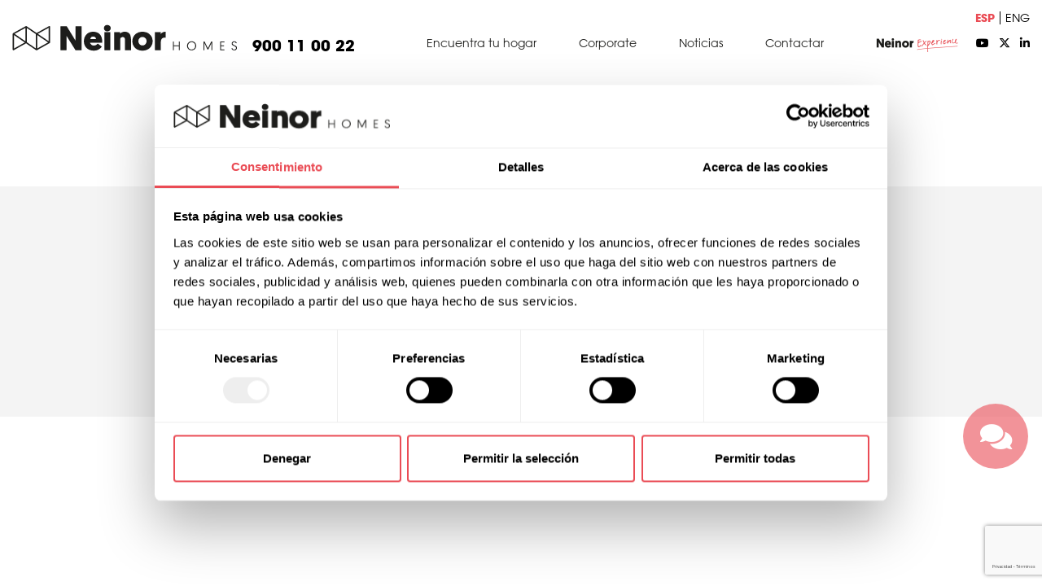

--- FILE ---
content_type: text/html; charset=UTF-8
request_url: https://www.neinorhomes.com/promocion/artola-homes/15-gf-for-you-to-move-into-your-new-home-in-style
body_size: 5369
content:
<!DOCTYPE html>
	<!--[if lt IE 7]>      <html class="no-js lt-ie9 lt-ie8 lt-ie7" lang="es"> <![endif]-->
	<!--[if IE 7]>         <html class="no-js lt-ie9 lt-ie8" lang="es"> <![endif]-->
	<!--[if IE 8]>         <html class="no-js lt-ie9" lang="es"> <![endif]-->
	<!--[if IE 9 ]>        <html class="no-js ie9" lang="es"> <![endif]-->
	<!--[if gt IE 8]><!--> <html class="no-js" lang="es"> <!--<![endif]-->
	<head>
		<meta charset="UTF-8">
		<title>Neinor Homes</title>
        <meta http-equiv="x-ua-compatible" content="ie=edge,chrome=1">
		<meta name="description" content="Neinor Homes es la promotora inmobiliaria que construye casas pensando en las personas que vivirán en ellas.">
		<meta name="keywords" content="Pisos, Obra Nueva, NeinorHomes, Promociones" lang="es" />
		<meta name="author" content="Neinor Homes (https://www.neinorhomes.com/)" />
		<meta name="viewport" content="width=device-width, initial-scale=1.0">
		<meta name="robots" content="index,follow" />
<meta name="google-site-verification" content="4-TCr5nYRXufJd7Nin6wMbdPJ_lyzjj09-XPYj9uM78" />
		<link rel="canonical" href="https://www.neinorhomes.com/promocion/artola-homes/15-gf-for-you-to-move-into-your-new-home-in-style" />
		<link rel="shortcut icon" type="image/vnd.microsoft.icon" href="https://www.neinorhomes.com/favicon.ico" />

		<link rel="stylesheet" type="text/css" href="https://www.neinorhomes.com/assets/css/normalize.min.css" />
<link rel="stylesheet" type="text/css" href="https://www.neinorhomes.com/assets/css/bootstrap.min.css" />
<link rel="stylesheet" type="text/css" href="https://www.neinorhomes.com/css/web.css?v=1.1.180" />
<!-- HTML5 shim and Respond.js IE8 support of HTML5 elements and media queries -->
        <!--[if lt IE 9]>
            <script src="https://www.neinorhomes.com/assets/js/html5shiv.min.js" defer></script>
            <script src="https://www.neinorhomes.com/assets/js/respond.min.js" defer></script>
        <![endif]-->
<script>var SITE_URL = 'https://www.neinorhomes.com';</script>

<script id="Cookiebot" src="https://consent.cookiebot.com/uc.js" data-cbid="3b1974b9-47cf-4da2-822b-289d34657a2a" data-blockingmode="auto" type="text/javascript"></script>

<script>
			dataLayer = [{"template":"categor\u00eda","categoryName":"","device":"desktop","url":"https:\/\/www.neinorhomes.com\/promocion\/artola-homes\/15-gf-for-you-to-move-into-your-new-home-in-style","navigation":"","language":"es"}];
		</script>


<!-- Google Tag Manager -->
<script data-cookieconsent="ignore">(function(w,d,s,l,i){w[l]=w[l]||[];w[l].push({'gtm.start':
new Date().getTime(),event:'gtm.js'});var f=d.getElementsByTagName(s)[0],
j=d.createElement(s),dl=l!='dataLayer'?'&l='+l:'';j.async=true;j.src=
'//www.googletagmanager.com/gtm.js?id='+i+dl;f.parentNode.insertBefore(j,f);
})(window,document,'script','dataLayer','GTM-NK426Q');</script>
<!-- End Google Tag Manager -->

<!-- Facebook Pixel Code -->
<script defer type="text/javascript" data-cookieconsent="ignore">
	!function(f,b,e,v,n,t,s){if(f.fbq)return;n=f.fbq=function(){n.callMethod?
	n.callMethod.apply(n,arguments):n.queue.push(arguments)};if(!f._fbq)f._fbq=n;
	n.push=n;n.loaded=!0;n.version='2.0';n.queue=[];t=b.createElement(e);t.async=!0;
	t.src=v;s=b.getElementsByTagName(e)[0];s.parentNode.insertBefore(t,s)}(window,
	document,'script','https://connect.facebook.net/en_US/fbevents.js');
	fbq('consent', 'revoke');
	fbq('init', '173343336509671');
	fbq('track', 'PageView');
	window.addEventListener('CookiebotOnConsentReady',function(e){ fbq('consent',Cookiebot.consent.marketing?'grant':'revoke') },!1)
</script>
<noscript><img height='1' width='1' src='https://www.facebook.com/tr?id=173343336509671&ev=PageView&noscript=1' alt="" /></noscript>
<!-- End Facebook Pixel Code -->

<meta name="facebook-domain-verification" content="5zbrhhvit25usjums57zjur9iycehv" />



<!-- SEO META Share -->
<meta property="og:locale" content="es_ES" />
<meta property="og:type" content="website" />
<meta property="og:title" content="Neinor Homes" />
<meta property="og:url" content="https://www.neinorhomes.com/promocion/artola-homes/15-gf-for-you-to-move-into-your-new-home-in-style" />
<meta property="og:site_name" content="Neinor Homes" />
<meta property="og:description" content="Neinor Homes es la promotora inmobiliaria que construye casas pensando en las personas que vivirán en ellas." />
<meta property="og:image" content="https://www.neinorhomes.com/img/logo-squared.png" />
<meta property="article:publisher" content="https://www.facebook.com/NeinorHomes/" />

<meta name="twitter:card" content="summary_large_image" />
<meta name="twitter:site" content="@neinorhomes" />
<meta name="twitter:title" content="Neinor Homes" />
<meta name="twitter:description" content="Neinor Homes es la promotora inmobiliaria que construye casas pensando en las personas que vivirán en ellas." />
<meta name="twitter:image" content="https://www.neinorhomes.com/img/logo-squared.png" />
<!-- END - SEO META Share -->

<!-- Alternative Language website -->
<link rel="alternate" hreflang="es" lang="es" href="https://www.neinorhomes.com/promocion/artola-homes/15-gf-for-you-to-move-into-your-new-home-in-style/" title="Español" />
<link rel="alternate" hreflang="en" lang="en" href="https://www.neinorhomes.com/en/promocion/artola-homes/15-gf-for-you-to-move-into-your-new-home-in-style/" title="English" />
<!-- END Alternative Language website -->

<script async src='https://www.google.com/recaptcha/api.js?hl=es'></script>

<script async src="https://www.google.com/recaptcha/enterprise.js?render=6LfIqNsqAAAAABf52PN0rc_ALgyJMDqYgJOcYAm3&hl=es"></script>

<style>
	#aunoa-webchat.closed {
		top: auto !important;
		bottom: 12% !important;
		width: 60px !important;
		height: 60px !important;
	}
	@media only screen and (min-width: 768px) {
		#aunoa-webchat.closed {
			bottom: 20% !important;
			width: 80px !important;
			height: 80px !important;
		}
	}
</style>

<script type="application/ld+json">
    {
        "@context": "https://schema.org",
		"@type": "RealEstateAgent",
		"name": "Neinor Homes, S.A.",
		"url": "https://www.neinorhomes.com/",
		"image": "https://www.neinorhomes.com/img/logo-squared.png",
		"email": "info@neinorhomes.com",
		"telephone": "+34900029131",
		"address": {
            "@type": "PostalAddress",
			"streetAddress": "Calle Ercilla, 24",
			"addressRegion": "Bilbao",
			"postalCode": "48009",
			"addressCountry": "ES"
		},
		"sameAs": [
            "https://twitter.com/neinorhomes",
			"https://www.linkedin.com/company/neinor-homes",
			"https://www.facebook.com/NeinorHomes",
			"https://www.instagram.com/neinor_homes/",
			"https://www.youtube.com/channel/UCrgQVdQK6rwHsczmYT0wdrw"
		]
    }
</script><link href="//hello.myfonts.net/count/3036e1" rel="stylesheet" type="text/css">
<link href="//fast.fonts.net/lt/1.css?apiType=css&c=db1730f4-8d5d-43a8-b685-7067c00cdcb6&fontids=693134" rel="stylesheet" type="text/css">
<!-- Start of Aunoa chat widget -->
<script defer data-cookieconsent="ignore" src="https://webchatbot.aunoa.ai/widget/widget.min.js?botid=558-f724a92d-f0ad-11ed-aeaf-42010a8400ae"></script>
<!-- End of Aunoa chat widget -->

</head>

<body>


<!-- Google Tag Manager (noscript) -->
<noscript><iframe src="//www.googletagmanager.com/ns.html?id=GTM-NK426Q" height="0" width="0" style="display:none;visibility:hidden"></iframe></noscript>
<!-- End Google Tag Manager (noscript) -->

<div id="wrapper">
	<header id="header-wrapper" class="header-type header-wrapper header-fixed menu-desktop clearfix">
	<div class="header-top clearfix">
    	<div class="wrapper-header">
    		<div class="row">
    			<div class="col-md-12 clearfix">
    				<div class="header-inside-top">
    					<div id="idiomas" class="language-selector "><ul>
<li class="selected"><a href="https://www.neinorhomes.com?lang=es" title="Español" onclick="dataLayer.push({'event':'engagement','eAction':'idioma','eLabel':'Español'});">ESP</a></li><li><a href="https://www.neinorhomes.com?lang=en" title="English" onclick="dataLayer.push({'event':'engagement','eAction':'idioma','eLabel':'Inglés'});">ENG</a></li></ul>
<div class="clearer"></div>
</div>
    				</div>
    				
    				<div class="header__wrapper">
        				<div class="section-logo">
    						<a href="https://www.neinorhomes.com" title="Neinor Homes" class="logo-header" onclick="dataLayer.push({'event':'menu','eAction':'logo','eLabel':'https://www.neinorhomes.com/promocion/artola-homes/15-gf-for-you-to-move-into-your-new-home-in-style'});">
    							<img src="https://www.neinorhomes.com/img/logo.png" alt="Neinor Homes Obra Nueva" class="img-responsive" />
    						</a>
    						
    						<span id="phone-mobile" class="telefono-header">900 11 00 22</span>
    						<div class="clearfix"></div>
    					</div>
    					
        				<div id="navigation-menu" class="header__nav">
        					<nav id="main-nav" class="main-nav clearfix">
<ul id="menu" class="nav menu__nav hidden-ipad-inline">
<li class="menu-item "><a id="bt-promociones" href="https://www.neinorhomes.com/promociones/" title="Encuentra tu hogar" class="menu-holder"  data-id="promociones-menu" onclick="dataLayer.push({'event':'menu','eAction':'interaccion','eLabel':'Encuentra tu hogar'});">Encuentra tu hogar</a></li>
<li class="menu-item "><a id="bt-corporate" href="https://www.neinorhomes.com/corporate/" title="Corporate" class="menu-holder"  data-id="corporate-menu" onclick="dataLayer.push({'event':'menu','eAction':'interaccion','eLabel':'Corporate'});">Corporate</a></li>
<li class="menu-item "><a id="bt-noticias" href="https://www.neinorhomes.com/noticias/" title="Noticias" class="menu-holder"  data-id="noticias-menu" onclick="dataLayer.push({'event':'menu','eAction':'interaccion','eLabel':'Noticias'});">Noticias</a></li>
<li class="menu-item "><a id="bt-contacto" href="https://www.neinorhomes.com/contacto/" title="Contactar" class="menu-holder"  data-id="contactar-menu" onclick="dataLayer.push({'event':'menu','eAction':'interaccion','eLabel':'Contactar'});">Contactar</a></li>
<li class="neinorexperience"><a href="https://www.neinorexperience.com" title="Neinor Experience" target="_blank" onclick="dataLayer.push({'event':'menu','eAction':'interaccion','eLabel':'Neinor experience'});"><img src="https://www.neinorhomes.com/img/neinor_experience_btn.png" alt="Neinor experience" class="hidden-smobile" loading="lazy" /><img src="https://www.neinorhomes.com/img/neinor_experience_btn_xs.png" alt="Neinor experience" class="visible-smobile" loading="lazy" /></a></li>
</ul>
<ul id="menu_responsive" class="nav menu__nav visible-ipad">
<li class="menu-item dropdown ">
<a id="btm-promociones" href="#" title="Encuentra tu hogar" class="dropdown-toggle" data-toggle="dropdown" role="button" aria-expanded="false" data-id="promociones-menu" onclick="dataLayer.push({'event':'menu','eAction':'interaccion','eLabel':'Encuentra tu hogar'});">Encuentra tu hogar</a>
<ul class="dropdown-menu" role="menu">
<li>
<a id="btsm-promociones-comercializacion" href="https://www.neinorhomes.com/promociones/" title="Viviendas en comercialización" onclick="dataLayer.push({'event':'menu','eAction':'interaccion','eLabel':'Viviendas en comercialización'});">Viviendas en comercialización</a>
</li>
<li>
<a id="btsm-proximos-lanzamientos" href="https://www.neinorhomes.com/proximos-lanzamientos/" title="Próximos lanzamientos" onclick="dataLayer.push({'event':'menu','eAction':'interaccion','eLabel':'Próximos lanzamientos'});">Próximos lanzamientos</a>
</li>
<li>
<a id="btsm-promociones-entregadas" href="https://www.neinorhomes.com/promociones-entregadas/" title="Promociones entregadas" onclick="dataLayer.push({'event':'menu','eAction':'interaccion','eLabel':'Promociones entregadas'});">Promociones entregadas</a>
</li>
<li>
<a id="btsm-viviendas-en-la-costa" href="https://www.neinorhomes.com/viviendas-en-la-costa/" title="Viviendas en la costa" onclick="dataLayer.push({'event':'menu','eAction':'interaccion','eLabel':'Viviendas en la costa'});">Viviendas en la costa</a>
</li>
<li>
<a id="btsm-viviendas-entrega-inmediata" href="https://www.neinorhomes.com/viviendas-entrega-inmediata/" title="Viviendas Entrega Inmediata" onclick="dataLayer.push({'event':'menu','eAction':'interaccion','eLabel':'Viviendas Entrega Inmediata'});">Viviendas Entrega Inmediata</a>
</li>
<li>
<a id="btsm-promociones-destacadas" href="https://www.neinorhomes.com/promociones-destacadas/" title="Promociones destacadas" onclick="dataLayer.push({'event':'menu','eAction':'interaccion','eLabel':'Promociones destacadas'});">Promociones destacadas</a>
</li>
<li>
<a id="btsm-locales" href="https://www.neinorhomes.com/locales/" title="Locales disponibles" onclick="dataLayer.push({'event':'menu','eAction':'interaccion','eLabel':'Locales disponibles'});">Locales disponibles</a>
</li>
<li>
<a id="btsm-garajes" href="https://www.neinorhomes.com/garajes/" title="Garajes disponibles" onclick="dataLayer.push({'event':'menu','eAction':'interaccion','eLabel':'Garajes disponibles'});">Garajes disponibles</a>
</li>
</ul>
</li>
<li class="menu-item "><a id="btm-corporate" href="https://www.neinorhomes.com/corporate/" title="Corporate" class="menu-holder"  data-id="corporate-menu" onclick="dataLayer.push({'event':'menu','eAction':'interaccion','eLabel':'Corporate'});">Corporate</a></li>
<li class="menu-item "><a id="btm-noticias" href="https://www.neinorhomes.com/noticias/" title="Noticias" class="menu-holder"  data-id="noticias-menu" onclick="dataLayer.push({'event':'menu','eAction':'interaccion','eLabel':'Noticias'});">Noticias</a></li>
<li class="menu-item "><a id="btm-contacto" href="https://www.neinorhomes.com/contacto/" title="Contactar" class="menu-holder"  data-id="contactar-menu" onclick="dataLayer.push({'event':'menu','eAction':'interaccion','eLabel':'Contactar'});">Contactar</a></li>
<li class="neinorexperience"><a href="https://www.neinorexperience.com" title="Neinor Experience" target="_blank" onclick="dataLayer.push({'event':'menu','eAction':'interaccion','eLabel':'Neinor experience'});"><img src="https://www.neinorhomes.com/img/neinor_experience_btn.png" alt="Neinor experience" class="hidden-smobile" loading="lazy" /><img src="https://www.neinorhomes.com/img/neinor_experience_btn_xs.png" alt="Neinor experience" class="visible-smobile" loading="lazy" /></a></li>
</ul>
<ul class="nav social-box pull-right">
<li><a href="https://www.youtube.com/channel/UCrgQVdQK6rwHsczmYT0wdrw" title="YouTube" target="_blank" onclick="dataLayer.push({'event':'engagement','eAction':'redes_sociales_header','eLabel':'YouTube'});"><i class="fa-brands fa-youtube"></i></a></li>
<li><a href="https://twitter.com/neinorhomes" title="Twitter" target="_blank" onclick="dataLayer.push({'event':'engagement','eAction':'redes_sociales_header','eLabel':'Twitter'});"><i class="fa-brands fa-x-twitter"></i></a></li>
<li><a href="https://www.linkedin.com/company/neinor-homes" title="LinkedIn" target="_blank" onclick="dataLayer.push({'event':'engagement','eAction':'redes_sociales_header','eLabel':'LinkedIn'});"><i class="fa-brands fa-linkedin-in"></i></a></li>
</ul>
<div class="clearer"></div>
</nav>
<div class="clearer"></div>
        					<div class="clearfix"></div>
        				</div>
        				
        				<div id="trigger-mobile-nav"><i class="fas fa-bars"></i></div>
    				</div>
    				<div class="clearfix"></div>
    			</div>
    		</div>
    		<div class="clearfix"></div>
    	</div>
	</div>
		<div class="clearfix"></div>
	
		
	<div class="menu-contenidos-main hidden-ipad">
<div class="menu-contenidos hidden-ipad" data-id="promociones-menu"><div class="inner"><div class="content-wrapper"><ul class="subitems"><li class=""><a href="https://www.neinorhomes.com/promociones/" title="Viviendas en comercialización" data-key="promociones-comercializacion" onclick="dataLayer.push({'event':'menu','eAction':'interaccion','eLabel':'Viviendas en comercialización'});">Viviendas en comercialización</a></li>
<li class=""><a href="https://www.neinorhomes.com/proximos-lanzamientos/" title="Próximos lanzamientos" data-key="proximos-lanzamientos" onclick="dataLayer.push({'event':'menu','eAction':'interaccion','eLabel':'Próximos lanzamientos'});">Próximos lanzamientos</a></li>
<li class=""><a href="https://www.neinorhomes.com/promociones-entregadas/" title="Promociones entregadas" data-key="promociones-entregadas" onclick="dataLayer.push({'event':'menu','eAction':'interaccion','eLabel':'Promociones entregadas'});">Promociones entregadas</a></li>
</ul><ul class="subitems"><li class=""><a href="https://www.neinorhomes.com/viviendas-en-la-costa/" title="Viviendas en la costa" data-key="viviendas-en-la-costa" onclick="dataLayer.push({'event':'menu','eAction':'interaccion','eLabel':'Viviendas en la costa'});">Viviendas en la costa</a></li>
<li class=""><a href="https://www.neinorhomes.com/viviendas-entrega-inmediata/" title="Viviendas Entrega Inmediata" data-key="viviendas-entrega-inmediata" onclick="dataLayer.push({'event':'menu','eAction':'interaccion','eLabel':'Viviendas Entrega Inmediata'});">Viviendas Entrega Inmediata</a></li>
<li class=""><a href="https://www.neinorhomes.com/promociones-destacadas/" title="Promociones destacadas" data-key="promociones-destacadas" onclick="dataLayer.push({'event':'menu','eAction':'interaccion','eLabel':'Promociones destacadas'});">Promociones destacadas</a></li>
</ul><ul class="subitems"><li class=""><a href="https://www.neinorhomes.com/locales/" title="Locales disponibles" data-key="locales" onclick="dataLayer.push({'event':'menu','eAction':'interaccion','eLabel':'Locales disponibles'});">Locales disponibles</a></li>
<li class=""><a href="https://www.neinorhomes.com/garajes/" title="Garajes disponibles" data-key="garajes" onclick="dataLayer.push({'event':'menu','eAction':'interaccion','eLabel':'Garajes disponibles'});">Garajes disponibles</a></li>
</ul><div class="clearer"></div>
</div></div></div></div>
	<div class="clearfix"></div>
</header>
<div class="main-div-content clearfix"></div>	
	<div class="content-after-head"></div>
		
	<div id="neinor-pages" class="content-wrapper page-type">
		
					
	</div>
	<div class="clearer"></div>
	
	
<footer  class="footer-type">
	<div class="footer-top">
		<div class="content-wrapper">
			<div class="footer-inside">
				<div class="contact-footer">
					<h5>Contacto</h5>
					<div class="contact-footer-details">
						<p><a href="/cdn-cgi/l/email-protection#7c15121a133c12191512130e141311190f521f1311"><span class="__cf_email__" data-cfemail="a8c1c6cec7e8c6cdc1c6c7dac0c7c5cddb86cbc7c5">[email&#160;protected]</span></a></p>
						<p class="phonenumber">900 11 00 22</p>
						<!-- <p><a href="http://empleo.neinorhomes.trabajando.es/" title="Trabaja con nosotros" target="_blank">Trabaja con nosotros</a></p> -->
					</div>
					<div class="social-footer">
						<ul>
<li><a href="https://www.youtube.com/channel/UCrgQVdQK6rwHsczmYT0wdrw" title="YouTube" target="_blank" onclick="dataLayer.push({'event':'engagement','eAction':'redes_sociales_footer','eLabel':'YouTube'});"><i class="fa-brands fa-youtube"></i></a></li>
<li><a href="https://twitter.com/neinorhomes" title="Twitter" target="_blank" onclick="dataLayer.push({'event':'engagement','eAction':'redes_sociales_footer','eLabel':'Twitter'});"><i class="fa-brands fa-x-twitter"></i></a></li>
<li><a href="https://www.linkedin.com/company/neinor-homes" title="LinkedIn" target="_blank" onclick="dataLayer.push({'event':'engagement','eAction':'redes_sociales_footer','eLabel':'LinkedIn'});"><i class="fa-brands fa-linkedin-in"></i></a></li>
</ul>
					</div>
				</div>
			</div>
		</div>
	</div>
	<div class="footer-bottom">
		<div class="content-wrapper">
			<div class="footer-inside">
				<ul class="menu-footer">
					<li><a href="https://www.neinorhomes.com/politica-de-privacidad/" title="Política de Privacidad">Política de Privacidad</a></li>
					<li><a href="https://www.neinorhomes.com/aviso-legal/" title="Aviso Legal">Aviso Legal</a></li>
					<li><a href="https://www.neinorhomes.com/politica-de-cookies/" title="Política de Cookies">Política de Cookies</a></li>
					<!--li><a href="https://www.neinorhomes.com/codigo-canal-eticos" title="Ética y Valores" class="negrita">Ética y Valores</a></li-->
				</ul>
			</div>
		</div>
	</div>
</footer>
<div class="clearfix"></div>
	
		
</div>

<!-- Google Fonts -->
		<link rel="preconnect" href="https://fonts.googleapis.com">
		<link rel="preconnect" href="https://fonts.gstatic.com" crossorigin>
        <link href="https://fonts.googleapis.com/css2?family=Open+Sans:ital,wght@0,400;0,600;0,700;1,400;1,600;1,700&family=Roboto:ital,wght@0,300;0,400;0,700;1,300;1,400;1,700&display=swap" rel="stylesheet">
<link href="//hello.myfonts.net/count/3036e1" rel="stylesheet" type="text/css">
<link href="//fast.fonts.net/lt/1.css?apiType=css&c=db1730f4-8d5d-43a8-b685-7067c00cdcb6&fontids=693134" rel="stylesheet" type="text/css">
<link rel="stylesheet" href="https://www.neinorhomes.com/assets/css/font-awesome.all.min.css" media="screen" />
<link rel="stylesheet" type="text/css" href="https://www.neinorhomes.com/assets/css/colorbox.min.css" />
<link rel="stylesheet" type="text/css" href="https://www.neinorhomes.com/assets/css/jquery-ui-1.9.2.min.css" />
<link rel="stylesheet" type="text/css" href="https://www.neinorhomes.com/assets/css/validationEngine.jquery.min.css" />
<link rel="stylesheet" type="text/css" href="https://www.neinorhomes.com/css/testimonials.css?v=2.1.210" />
<script data-cfasync="false" src="/cdn-cgi/scripts/5c5dd728/cloudflare-static/email-decode.min.js"></script><script type="text/javascript" src="https://www.neinorhomes.com/assets/js/jquery-1.9.1.min.js"></script>
<script type="text/javascript" src="https://www.neinorhomes.com/assets/js/modernizr-2.6.2.min.js"></script>
<script type="text/javascript" src="https://www.neinorhomes.com/assets/js/bootstrap.min.js"></script>
<script type="text/javascript" src="https://www.neinorhomes.com/assets/js/jquery-ui-1.9.2.min.js"></script>
<script type="text/javascript" src="https://www.neinorhomes.com/assets/js/jquery.colorbox-min.js"></script>
<!-- jQuery Plugins -->
<script type="text/javascript" src="https://www.neinorhomes.com/assets/js/plugins/jquery.easing.js" defer></script>
<script type="text/javascript" src="https://www.neinorhomes.com/assets/js/plugins/jquery.appear.js" defer></script>
<script type="text/javascript" src="https://www.neinorhomes.com/assets/js/plugins/jquery.scripts.js" defer></script>
<script type="text/javascript" src="https://www.neinorhomes.com/assets/js/jquery.placeholder.min.js" defer></script>
<script type="text/javascript" src="https://www.neinorhomes.com/assets/js/langs/jquery.validationEngine-es.min.js?v=1.0.108"></script>
<script type="text/javascript" src="https://www.neinorhomes.com/assets/js/jquery.validationEngine.min.js"></script>
<script type="text/javascript" src="https://www.neinorhomes.com/assets/js/jquery.passStrengthener.min.js"></script>
<script type="text/javascript" src="https://www.neinorhomes.com/assets/js/langs/es.min.js"></script>
<script type="text/javascript" src="https://www.neinorhomes.com/js/utils.min.js" defer></script>
<script type="text/javascript" src="https://www.neinorhomes.com/assets/js/jquery-migrate-1.2.1.min.js"></script>
<script type="text/javascript" src="https://www.neinorhomes.com/js/masonry.pkgd.min.js"></script>
<script type="text/javascript" src="https://www.neinorhomes.com/js/jquery.flexslider-min.js"></script>
<script type="text/javascript" src="https://www.neinorhomes.com/js/lazysizes.min.js"></script>
<script type="text/javascript" src="https://www.neinorhomes.com/js/main.min.js?v=3.0.102"></script>
<script type="text/javascript" src="https://www.neinorhomes.com/js/testimonials.js?v=2.1.240"></script>
<script type="text/javascript" src="https://www.neinorhomes.com/js/web.min.js?v=1.1.180"></script>
<script type="text/plain" data-cookieconsent="statistics" src="https://analytics-eu.clickdimensions.com/ts.js" defer></script>
	<script type="text/plain" data-cookieconsent="statistics" defer> 
	var cdAnalytics = new clickdimensions.Analytics("analytics-eu.clickdimensions.com"); 
	cdAnalytics.setAccountKey("aMY3OIptoiEK2iOwNUbeUg"); 
	cdAnalytics.setDomain("neinorhomes.com"); 
	cdAnalytics.setScore(typeof(cdScore) == "undefined" ? 0 : (cdScore == 0 ? null : cdScore)); 
	cdAnalytics.trackPage(); 
	</script>
<script type="text/javascript">
    $(window).ready(function(){
    	$('#neinor-pages .btn-mas_info').on('click', function() {
    		dataLayer.push({'event':'engagement','eAction':'interacción','eLabel':'Más información'});
        });
    });
</script>


<script defer src="https://static.cloudflareinsights.com/beacon.min.js/vcd15cbe7772f49c399c6a5babf22c1241717689176015" integrity="sha512-ZpsOmlRQV6y907TI0dKBHq9Md29nnaEIPlkf84rnaERnq6zvWvPUqr2ft8M1aS28oN72PdrCzSjY4U6VaAw1EQ==" data-cf-beacon='{"version":"2024.11.0","token":"5c2f1d7fb4f5464ea85c786fbae48b03","r":1,"server_timing":{"name":{"cfCacheStatus":true,"cfEdge":true,"cfExtPri":true,"cfL4":true,"cfOrigin":true,"cfSpeedBrain":true},"location_startswith":null}}' crossorigin="anonymous"></script>
</body>
</html>

--- FILE ---
content_type: text/html
request_url: https://webchatbot.aunoa.ai/?558-f724a92d-f0ad-11ed-aeaf-42010a8400ae;%25;;;;;;&flush=false
body_size: 474
content:
<!DOCTYPE html> <html ng-app="bots"> <head> <meta charset="utf-8"> <meta name="viewport" content="width=device-width,initial-scale=1,maximum-scale=1,user-scalable=no"> <meta name="robots" content="noindex"> <!-- Page title set in pageTitle directive --> <title page-title></title> <base href="/"> <!-- Google Open Sans --> <link href="https://fonts.googleapis.com/css?family=Open+Sans:400,300,600,700" rel="stylesheet" type="text/css"> <link href="https://fonts.googleapis.com/css2?family=Ubuntu:ital,wght@0,300;0,400;0,500;0,700;1,300;1,400;1,500;1,700&display=swap" rel="stylesheet"> <link rel="stylesheet" href="styles/vendor.51afa5f3.css"> <link rel="stylesheet" href="styles/style.7f7b9c2a.css"> </head> <!-- ControllerAs syntax --> <!-- Main controller with serveral data used in Inspinia theme on diferent view --> <body class=""> <!-- Main view  --> <div ui-view></div> <script type="text/javascript" src="scripts/config/env.js"></script> <script src="scripts/vendor.0631c029.js"></script> <script src="scripts/scripts.70088bdd.js"></script> <script defer src="https://static.cloudflareinsights.com/beacon.min.js/vcd15cbe7772f49c399c6a5babf22c1241717689176015" integrity="sha512-ZpsOmlRQV6y907TI0dKBHq9Md29nnaEIPlkf84rnaERnq6zvWvPUqr2ft8M1aS28oN72PdrCzSjY4U6VaAw1EQ==" data-cf-beacon='{"version":"2024.11.0","token":"fec94dcb64ea4defb56017262b2e5152","server_timing":{"name":{"cfCacheStatus":true,"cfEdge":true,"cfExtPri":true,"cfL4":true,"cfOrigin":true,"cfSpeedBrain":true},"location_startswith":null}}' crossorigin="anonymous"></script>
</body> </html>

--- FILE ---
content_type: text/html
request_url: https://webchatbot.aunoa.ai/views/webchat.html
body_size: 9116
content:
<div class="floating-chat" id="chatwindow"> <i class="fa fa-comments" id="openbtn" aria-hidden="true"><span ng-if="pendingMinichat>0" class="fa fa-check pending"></span></i> <div class="chat"> <div class="header"> <span class="title" ng-bind-html="bots.title | trustedhtml"></span> <button class="plugin-button" style="position: absolute"> <svg class="closeicon" xmlns="http://www.w3.org/2000/svg" xmlns:xlink="http://www.w3.org/1999/xlink" width="30" height="30" viewbox="0 0 30 30"> <defs> <clippath id="clip-Icon-exit_1"> <rect width="30" height="30"> </clippath> </defs> <g id="Icon-exit_1" data-name="Icon-exit – 1" clip-path="url(#clip-Icon-exit_1)"> <g id="Grupo_32650" data-name="Grupo 32650" transform="translate(1.512 1.512)"> <path id="Línea_10" data-name="Línea 10" d="M26.818,28.488A1.665,1.665,0,0,1,25.637,28L-.761,1.6A1.67,1.67,0,0,1,1.6-.761L28,25.637a1.67,1.67,0,0,1-1.181,2.85Z" transform="translate(0)" fill="#1d1f50"></path> <path id="Línea_11" data-name="Línea 11" d="M.42,28.488a1.67,1.67,0,0,1-1.181-2.85l26.4-26.4A1.67,1.67,0,0,1,28,1.6L1.6,28A1.665,1.665,0,0,1,.42,28.488Z" transform="translate(0)" fill="#1d1f50"></path> </g> </g> </svg> </button> </div> <script type="text/ng-template" id="textMessage.html"><div ng-if="msg.message.image && msg.message.image!=''" class="chat-message__image" style="text-align: center;">
                <img ng-if="msg.message.image.indexOf('.mp4')<0 && msg.message.image.indexOf('.pdf')<0" ng-src="{{msg.message.image}}"  class="message__image" style="width:100%;"/>

                <video ng-if="msg.message.image.indexOf('.mp4')>=0" controls width="250px">
                    <source ng-src="{{msg.message.image | trusted }}" type="video/mp4">
                </video>

                <div ng-if="msg.message.image.indexOf('.pdf')>=0" class="header-pdf">
                    <a href="{{msg.message.image}}" target="_blank"><i class="fa fa-2x fa-file-pdf"></i> {{ msg.message.image.split('/')[msg.message.image.split('/').length-1] }}</a>
                </div>
            </div>
            <div ng-if="msg.message.title && msg.message.title!=''" ng-class="{'chat-message__text_plain': (msg.message.subtitle==''), 'chat-message__title': (msg.message.subtitle!='')}" ng-bind-html="(msg.message.title[bots.bot.langs[0]] || msg.message.title) | linky:'_blank' | replaceWhatsappFormat"></div>
            <div ng-if="msg.message.subtitle && msg.message.subtitle!=''" ng-class="{'chat-message__text_plain': msg.message.title=='', 'chat-message__subtitle': msg.message.title!=''}" ng-bind-html="(msg.message.subtitle[bots.bot.langs[0]] || msg.message.subtitle) | linky:'_blank' | replaceWhatsappFormat"></div>
            <div ng-if="msg.message.text && msg.message.text!=''" class="chat-message__text_plain" ng-bind-html="(msg.message.text[bots.bot.langs[0]] || msg.message.text) | linky:'_blank' | replaceWhatsappFormat"></div>
            <div ng-if="msg.message.actions.length>0 && msg.message.actions[0].type!='data'" class="btn__card-btn">
                <div ng-repeat="action in msg.message.actions track by $index" style="margin: 5px 0;">
                    <button ng-if="!action.link && action.type!='data' && action.type!='share' && action.type!='askphone' && action.type!='askemail'" class="btn card-btn" type="button" ng-click="bots.chatClickButton(action.label, action.keyword)">{{action.label[bots.bot.langs[0]] || action.label}}</button>
                    <a ng-if="action.link  && action.link.indexOf('http') == 0 && action.type!='data' && action.type!='share' && action.type!='askphone' && action.type!='askemail'" class="btn card-btn" type="button" ng-click="openModal(msg, action)" target="_blank">{{action.label[bots.bot.langs[0]] || action.label}}</a>
                    <a ng-if="action.link  && action.link.indexOf('http') == -1 && action.type!='data' && action.type!='share' && action.type!='askphone' && action.type!='askemail'" class="btn card-btn" type="button" href="{{action.link}}">{{action.label[bots.bot.langs[0]] || action.label}}</a>
                    <!--<button ng-if="action.type=='share'" class="btn card-btn" type="button" style="width:100%">Compartir</button>-->
                </div>
            </div></script> <script type="text/ng-template" id="attachMessage.html"><a ng-if="msg.message.attach!='' && (msg.message.type=='image' || msg.message.mediatype=='image')" href="{{msg.message.attach}}" target="_blank">
                <img ng-src="{{msg.message.attach}}"  class="message__image" style="width:100%;"/>
            </a>
            
            <audio ng-if="msg.message.attach!='' && (msg.message.type=='audio' || msg.message.mediatype=='audio')" controls  style="width: 250px;">
                <source ng-src="{{msg.message.attach | trusted }}" type="audio/mp3">
            </audio>
            <video ng-if="msg.message.attach!='' && (msg.message.type=='video' || msg.message.mediatype=='video')" controls width="250px">
                <source ng-src="{{msg.message.attach | trusted }}" type="video/mp4">
            </video>
            <a ng-if="msg.message.attach!='' && (msg.message.type=='document' || msg.message.mediatype=='document')" href="{{msg.message.attach}}" target="_blank">{{ msg.message.name || msg.message.attach }}</a></script> <div class="small-chat-box ng-small-chat messagdes" id="minichat" ng-mousedown="mouseDown($event)"> <div class="content" chat-slim-scroll id="testchat"> <div ng-repeat="msg in testChatMessages track by $index" ng-class="{left: msg.type=='reply', right: msg.type=='user', internal: msg.type=='internal', showreply: bots.isInCcare}"> <div ng-if="msg.type=='user'" class="reply-button" ng-click="bots.replyTo(msg)" title="{{'REPLY' | translate}}"> <i class="fa fa-reply"></i> </div> <div ng-if="msg.message[0]" class="chat-message" ng-class="{active: msg.type=='reply', 'chat-message--corner': ($last || testChatMessages[$index+1].type=='user')}" style="min-width: 300px"> <div uib-carousel class="chat_slider" no-transition="false"> <div uib-slide ng-repeat="slide in msg.message" index="$index" style="text-align:left"> <div class="wraper"> <div ng-if="slide.image && slide.image!=''" class="chat_slider__content"><img ng-src="{{slide.image}}" class="" style="width:100%"></div> <div ng-if="slide.title && slide.title!=''" class="chat_slider__title" ng-bind-html="slide.title | linky:'_blank' | replaceWhatsappFormat"></div> <div ng-if="slide.subtitle && slide.subtitle!=''" class="chat_slider__subtitle" ng-bind-html="slide.subtitle | linky:'_blank' | replaceWhatsappFormat"></div> <div ng-if="slide.text && slide.text!=''" class="chat_slider__text" ng-bind-html="slide.text | linky:'_blank' | replaceWhatsappFormat"></div> <div ng-if="slide.actions.length>0" class="btn__card-btn"> <div ng-repeat="action in slide.actions track by $index" style="margin: 5px 0"> <button ng-if="!action.link  && action.type!='data' && action.type!='share' && action.type!='askphone' && action.type!='askemail'" class="btn card-btn" type="button" ng-click="bots.chatClickButton(action.label, action.keyword)">{{action.label[bots.bot.langs[0]] || action.label}}</button> <a ng-if="action.link  && action.type!='data' && action.type!='share' && action.type!='askphone' && action.type!='askemail'" class="btn card-btn" type="button" ng-click="openModal(msg, action)" target="_blank">{{action.label[bots.bot.langs[0]] || action.label}}</a> <!--<button ng-if="action.type=='share'" class="btn card-btn" type="button" style="width:100%">Compartir</button>--> </div> </div> </div> </div> </div> </div> <div ng-if="!msg.message[0] && !msg.message['attach']" class="chat-message" ng-class="{active: msg.type=='reply', 'chat-message--corner': ($last || testChatMessages[$index+1].type=='user')}"> <div ng-if="msg.replyTo && bots.currentMessagesByMsgid[msg.replyTo]" class="replyto-msg success-element"> <div class="replyto-from" ng-if="bots.currentMessagesByMsgid[msg.replyTo].type!='user'">{{ 'AGENT' | translate}}</div> <div class="replyto-from" ng-if="bots.currentMessagesByMsgid[msg.replyTo].type=='user'">{{ 'YOU' | translate}}</div> <div ng-if="!bots.currentMessagesByMsgid[msg.replyTo].message['attach']" ng-init="msg=bots.currentMessagesByMsgid[msg.replyTo]" ng-include="'textMessage.html'"></div> <div ng-if="bots.currentMessagesByMsgid[msg.replyTo].message['attach']" ng-init="msg=bots.currentMessagesByMsgid[msg.replyTo]" ng-include="'attachMessage.html'"></div> </div> <div ng-include="'textMessage.html'"></div> </div> <div ng-if="msg.message['attach']" class="chat-message" ng-class="{active: msg.type=='reply', 'chat-message--corner': ($last || testChatMessages[$index+1].type=='user')}"> <div ng-if="msg.replyTo && bots.currentMessagesByMsgid[msg.replyTo]" class="replyto-msg success-element"> <div class="replyto-from" ng-if="bots.currentMessagesByMsgid[msg.replyTo].type!='user'">{{ 'AGENT' | translate}}</div> <div class="replyto-from" ng-if="bots.currentMessagesByMsgid[msg.replyTo].type=='user'">{{ 'YOU' | translate}}</div> <div ng-if="!bots.currentMessagesByMsgid[msg.replyTo].message['attach']" ng-init="msg=bots.currentMessagesByMsgid[msg.replyTo]" class="replyto-msg" ng-include="'textMessage.html'"></div> <div ng-if="bots.currentMessagesByMsgid[msg.replyTo].message['attach']" ng-init="msg=bots.currentMessagesByMsgid[msg.replyTo]" class="replyto-msg" ng-include="'attachMessage.html'"></div> </div> <div ng-include="'attachMessage.html'"></div> </div> <div ng-if="msg.type=='reply'" class="reply-button" ng-click="bots.replyTo(msg)" title="{{'REPLY' | translate}}"> <i class="fa fa-reply"></i> </div> <div ng-if="msg.type!='user' && msg.type!='internal' && ($last || testChatMessages[$index+1].type=='user') && !msg.isInCcare" class="img_bot_face"></div> <div ng-if="msg.type!='user' && msg.type!='internal' &&  ($last || testChatMessages[$index+1].type=='user') && msg.isInCcare" class="img_human_face"></div> <div ng-if="msg.writing && $last" class="chat-message_img_typing_dots ng-scope"></div> <div ng-if="msg.quicks && msg.quicks.length>0 && $last" class="chat-quicks" ng-class="{active: msg.type=='reply'}"> <span ng-repeat="action in msg.quicks track by $index" class="chat-quicks__item"> <button ng-if="!action.link  && action.type!='data' && action.type!='share' && action.type!='askphone' && action.type!='askemail'" class="btn quick-btn" type="button" ng-click="bots.chatClickButton(action.label, action.keyword)">{{action.label[bots.bot.langs[0]] || action.label}}</button> <a ng-if="action.link  && action.type!='data' && action.type!='share' && action.type!='askphone' && action.type!='askemail'" class="btn quick-btn" type="button" ng-click="openModal(msg, action)" target="_blank">{{action.label[bots.bot.langs[0]] || action.label}}</a> <!--<button ng-if="action.type=='share'" class="btn quick-btn" type="button">Compartir</button>--> </span> </div> </div> <div ng-if="bots.agentWriting" class="chat-message_img_typing_dots ng-scope"></div> <uib-progressbar ng-if="uploadProgress>0" animate="true" value="uploadProgress" type="chat" multiple class="" style="position: relative; width: 50%; margin: 5% auto"><b>{{uploadProgress}}%</b></uib-progressbar> <div ng-if="bots.replyToMsg" class="replyto-layer waiting-element"> <div class="replyto-message"> <div class="replyto-from" ng-if="bots.replyToMsg.type!='user'">{{ 'AGENT' | translate}}</div> <div class="replyto-from" ng-if="bots.replyToMsg.type=='user'">{{ 'YOU' | translate}}</div> <div ng-if="!bots.replyToMsg.message['attach']" x="{{msg=bots.replyToMsg}}" ng-include="'textMessage.html'"></div> <div ng-if="bots.replyToMsg.message['attach']" x="{{msg=bots.replyToMsg}}" ng-include="'attachMessage.html'"></div> </div> <div class="replyto-close" ng-click="bots.replyToMsg=undefined"><i class="fa fa-times"></i></div> <div class="clearfix"></div> </div> </div> <p id="connecting">{{ 'CONNECTING' | translate }}</p> <div class="form-chat" id="textfooter"> <div class="input-group input-group-sm"> <!--<span class="input-group-addon" style="border: 0;padding:0;">
                        <a href="https://aunoa.ai" target="_blank"><img src="https://storage.googleapis.com/cdn.aunoa.ai/img/aunoa_logo.png" style="width: 50px;"></a>
                    </span>
                    --> <!--<textarea class="form-control auto-expand" id="texttochat"
                    autocomplete="off" ng-model="bots.testmsg" auto-expand
                    prevent-newline="bots.sendTestMsg()" 
                    ng-disabled="!bots.connected" placeholder="{{ 'SENDAMESSAGE' | translate }}">
                </textarea>--> <input type="text" class="form-control" id="texttochat" autocomplete="off" ng-model="bots.testmsg" emoji-pickeri ng-keyup="$event.keyCode == 13 ? bots.sendTestMsg() : null;" ng-disabled="!bots.connected" placeholder="{{ 'SENDAMESSAGE' | translate }}" ng-change="bots.sendWriting()"> <span class="input-group-btn" style="padding-left: 1px"> <input type="file" nv-file-select="" uploader="uploader" id="fileDialog" style="display: none"> <button class="btn btn-default sendbtn" type="button" ng-if="bots.screenshare && msg.isInCcare" ng-click="launchScreenshare()" title="{{'SCREENSHARE' | translate}}" alt="{{'SCREENSHARE' | translate}}"> <i class="fa" ng-class="{'fa-ban': bots.isSharingScreen, 'fa-desktop': !bots.isSharingScreen}"></i> </button> <button class="btn btn-default sendbtn" type="button" ng-if="bots.webcam && msg.isInCcare" ng-click="launchWebcam()" title="{{'WEBCAM' | translate}}" alt="{{'WEBCAM' | translate}}"> <i class="fa" ng-class="{'fa-ban': bots.isWebcam, 'fa-video-camera': !bots.isWebcam}"></i> </button> <button class="btn btn-default sendbtn" type="button" ng-if="bots.showattach" ng-click="launchFilePicker()" title="{{'SENDFILE' | translate}}" alt="{{'SENDFILE' | translate}}"> <svg xmlns="http://www.w3.org/2000/svg" xmlns:xlink="http://www.w3.org/1999/xlink" width="30" height="30" viewbox="0 0 30 30"> <defs> <clippath id="clip-Icon-attach_1"> <rect width="30" height="30"> </clippath> </defs> <g id="Icon-attach_1" data-name="Icon-attach – 1" clip-path="url(#clip-Icon-attach_1)"> <path id="paperclip" d="M10.348,30.625A9.1,9.1,0,0,1,3.916,15.1l12.6-12.6A6.352,6.352,0,0,1,25.5,11.482l-12.613,12.6a3.609,3.609,0,0,1-5.1-5.1L19.422,7.351a.865.865,0,1,1,1.223,1.225L9.006,20.2a1.878,1.878,0,0,0,2.656,2.656l12.613-12.6a4.622,4.622,0,0,0-6.536-6.536l-12.6,12.6A7.365,7.365,0,1,0,15.555,26.737l12.6-12.6a.865.865,0,0,1,1.224,1.224l-12.6,12.6A9.036,9.036,0,0,1,10.348,30.625Z" transform="translate(-0.145 -0.64)" fill="#1d1f50"></path> </g> </svg> </button> <button class="btn btn-default sendbtn" type="button" ng-click="bots.sendTestMsg()" ng-disabled="!bots.connected || bots.testmsg.trim().length==0"> <svg xmlns="http://www.w3.org/2000/svg" xmlns:xlink="http://www.w3.org/1999/xlink" width="30" height="30" viewbox="0 0 30 30"> <defs> <clippath id="clip-Icon-send_1"> <rect width="30" height="30"> </clippath> </defs> <g id="Icon-send_1" data-name="Icon-send – 1" clip-path="url(#clip-Icon-send_1)"> <g id="send_1_" data-name="send (1)" transform="translate(-0.25 0.079)"> <path id="Línea_17" data-name="Línea 17" d="M.034,15.455a.782.782,0,0,1-.554-.23.784.784,0,0,1,0-1.109L14.116-.52A.784.784,0,0,1,15.225.589L.589,15.225A.782.782,0,0,1,.034,15.455Z" transform="translate(14.545 1.671)" fill="#1d1f50"></path> <path id="Trazado_7558" data-name="Trazado 7558" d="M29.905,2.02,20.219,29.142a.784.784,0,0,1-1.457.059L13.517,17.4l-11.8-5.245A.784.784,0,0,1,1.775,10.7L28.9,1.021ZM19.392,26.757l8.2-23.434L4.16,11.525l10.27,4.564a.784.784,0,0,1,.4.4Z" transform="translate(0 0.005)" fill="#1d1f50"></path> </g> </g> </svg> <!-- {{ 'SENDAMESSAGE' | translate }} --> </button> </span> </div> </div> <div class="poweredtext">powered by <a href="https://hubs.la/Q01rdH5_0" target="_blank">Aunoa</a></div> </div> </div> </div> <div class="floating-chat browser" id="webBrowser"> <div class="chat"> <div class="header"> <span class="title">&nbsp;</span> <button class="plugin-button"> <i class="fa fa-times" aria-hidden="true"></i> </button> </div> <div class="small-chat-box ng-small-chat messagdes" id="minichat" ng-mousedown="mouseDown($event)"> <iframe id="webiframe" style="border:0; width: 100%;height:100%"></iframe> </div> </div> </div> <style>.marginbottom{
        margin-bottom: 5px;
    }
@import "https://fonts.googleapis.com/css?family=Noto+Sans";
#connecting{
    position: fixed; 
    bottom: 50px;
    width: 50%; 
    margin: 5% auto;
    left: 0;
    right: 0;
    text-align: center;
    color: var(--main-color);
}
body{
    background-color: transparent;
}
#texttochat, .chat-message__text_plain, .btn{
    /*font-family: apple color emoji, sogoe ui emoji, Segoe UI Symbol, noto color emoji, android emoji, emojisymbols, emojione mozilla, twemoji mozilla, sogoe ui symbol, open sans, "Helvetica Neue", Helvetica, Arial, sans-serif;*/
}
#openbtn{
  font-size: 35px;
  image-rendering: -webkit-optimize-contrast;
}
.floating-chat {
  background: var(--main-color);
  cursor: pointer;
  display: none;
  align-items: center;
  justify-content: center;
  color: white;
  position: fixed;
  bottom: 0px;
  right: 0px;
  width: 100%;
  height: 100%;
  max-width: 100px;
  max-height: 100px;
  transform: translateY(70px);
  transition: all 250ms ease-out;
  border-radius: 50%;
  opacity: 0;
  background-repeat: no-repeat;
  background-attachment: fixed;
}
.floating-chat.enter {
  transform: translateY(0);
  opacity: 0.6;
  /*box-shadow: 0px 1px 3px rgba(0, 0, 0, 0.12), 0px 1px 2px rgba(0, 0, 0, 0.14);*/
  display: flex;
}
.floating-chat.expand {
  width: 410px;
  max-width: 410px;
  max-height: 720px;
  height: 100vH;
  border-radius: 5px;
  cursor: auto;
  opacity: 1;
}
.floating-chat .plugin-button {
  background: transparent;
  border: 0;
  color: white;
  text-transform: uppercase;
  border-radius: 3px;
  cursor: pointer;
  /*float: right;*/
  position: fixed;
  right:0;
  margin-right: 20px;
  top: 11px;
}

.floating-chat .chat {
  display: flex;
  flex-direction: column;
  position: absolute;
  opacity: 0;
  width: 1px;
  height: 1px;
  border-radius: 50%;
  transition: all 250ms ease-out;
  margin: auto;
  top: 0;
  left: 0;
  right: 0;
  bottom: 0;
  font-size: 18px;
  margin-top: 5px;
}
.floating-chat .chat.enter {
  opacity: 1;
  border-radius: 0;
  margin: 1px;
  margin-top: 13px;
  width: auto;
  height: auto;
}
.floating-chat .chat .header {
  flex-shrink: 0;
  padding-top: 18px;
  padding-left: 5px;
  /*display: flex;*/
  background: transparent;
  position: fixed;
  height: calc(100vh);
  width: 100%;
  bottom: 0;
}
.floating-chat .chat .header .title {
  flex-grow: 1;
  flex-shrink: 1;
  padding: 0 5px;
}
.floating-chat .chat .header button {
  flex-shrink: 0;
}</style> <style>:root {
        --main-color: {{bots.color}}; 
    }
    /* container inner */
    .slimScrollDiv{
        height: 100% !important;
    }
    /* contenedor */
    .small-chat-box{
        height: -webkit-calc(100vh - 58px) !important;
        height:calc(100vh - 58px) !important;
        height:-moz-calc(100vh - 58px) !important;
        width: 100%;
        bottom: 0;
        right: 0;
        border-top-left-radius: 0;
        border-top-right-radius: 0;
        background-color: transparent;
        border: 0;

    }
    .small-chat-box .content {
        padding: 15px 15px 5px 15px;
        /*height: 100% !important;*/
        background-color: #eee;
        border: 1px;
        height: -webkit-calc(100vh - 113px) !important;
        height: calc(100vh - 113px) !important;
        height:-moz-calc(100vh - 113px) !important;
        border-left: 1px solid var(--main-color);
        border-right: 1px solid var(--main-color)
    }
    /* ----------- chat ------------ */
    .small-chat-box .content .chat-message {
        display: inline-block;
        vertical-align: middle;
        position: relative;
        max-width: 75%;
        margin-bottom: 5px;
	    padding: 10px 20px;
        border-radius: 20px 20px 0px 20px;
        background: #ddd;
        opacity: 0;
        -moz-opacity: 0;
        filter:alpha(opacity=0);
        -webkit-animation-name: msgGo; 
        -webkit-animation-duration: 0.3s;
        -webkit-animation-timing-function: ease-in-out;
        -webkit-animation-fill-mode: forwards;
        -webkit-animation-delay: .2s;


        animation-name: msgGo;
        animation-duration: 0.3s;
        animation-timing-function: ease-in-out;
        animation-fill-mode: forwards;
        animation-delay: .2s;

        }
    /* Safari 4.0 - 8.0 */
    @-webkit-keyframes msgGo {
        from {
            opacity: 0;
            -moz-opacity: 0;
            filter:alpha(opacity=0);
            transform: translate(0px, 10px);
        }
        to {
            opacity: 1;
            -moz-opacity: 1;
            filter:alpha(opacity=1);
            transform: translate(0px, 0px);
        }
    }

    /* Standard syntax */
    @keyframes msgGo {
        from {
            opacity: 0;
            -moz-opacity: 0;
            filter:alpha(opacity=0);
            transform: translate(0px, 10px);
        }
        to {
            opacity: 1;
            -moz-opacity: 1;
            filter:alpha(opacity=1);
            transform: translate(0px, 0px);
        }
    }
    .small-chat-box .content .chat-message::after {
        content: '';
        width: 10px;
        height: 10px;
        position: absolute;
        bottom: 0px;
        right: 0px;
        background-color: transparent;
        box-shadow: inset -2px -2px #000;
    }
    .small-chat-box .content .chat-message.active {
        background: #fff;
        color: #000;
        font-size: 16px;
        border-radius: 20px 20px 20px 0px;
        overflow: hidden;
    }
    .small-chat-box .content .chat-message.active::after {
        bottom: 0px;
        left: 0px;
        box-shadow: none;
    }
    .small-chat-box .content .chat-message.active.chat-message--corner::after {
        box-shadow: inset 2px -2px var(--main-color);
    }
    .small-chat-box .content .chat-message.active img.message__image {
        margin: -10px -20px -10px -20px;
        width: calc(100% + 40px) !important;
    }

    .small-chat-box .content .ng-scope.right + .ng-scope.left,
    .small-chat-box .content .ng-scope.left + .ng-scope.right {
        padding-top: 5px;
    }
    .small-chat-box .content .ng-scope.right:after, .small-chat-box .content .ng-scope.left:after {
        content: '';
        clear: both;
        display: block;
    }
    .small-chat-box .content .ng-scope.left {
	    position: relative;
	    padding-left: 45px;
    }
    .small-chat-box .content>div {
	    padding-bottom: 0px;
    }
    {{bots.stylechaticon}}
    .img_bot_face{
        width: 40px;
        height: 40px;
        background: red;
        border-radius: 50px;
        clear: both;
        box-shadow: inset 0 0 0px 1px rgba(0,0,0,.15);
        background: #fff url({{bots.boticon}}) center/cover no-repeat;
        position: absolute;
        left: 0px;
        bottom: 0px;
        margin-bottom: 3px;
    }
    .img_human_face{
        width: 40px;
        height: 40px;
        background: red;
        border-radius: 50px;
        clear: both;
        box-shadow: inset 0 0 0px 1px rgba(0,0,0,.15);
        background: #fff url({{bots.humanboticon}}) center/cover no-repeat;
        position: absolute;
        left: 0px;
        bottom: 0px;
        margin-bottom: 3px;
    }
    /* ----------- chat message ------------ */
    .chat_slider__title,
    .chat-message__title{
        font-size: 16px;
        font-weight: 600;
        line-height: 1.2em;
        color: #000;
        white-space: pre-line;
        margin-top: 15px;
    }
    .chat_slider__title{
        margin-top: 0px !important;
    }
    .chat_slider__subtitle,
    .chat-message__subtitle{
        font-size: 14px;
        font-weight: 400;
        line-height: 1.2em;
        color: #999;
        white-space: pre-line;
        margin-top: 5px;
    }
    .chat_slider__text,
    .chat-message__text_plain{
        font-size: 14px;
        font-weight: 400;
        line-height: 1.2em;
        color: #000;
        white-space: pre-line;
        overflow-wrap: break-word;
    }

    .chat-message__text{
        font-size: 14px;
        font-weight: 600;
        line-height: 1.2em;
        color: #000;
        white-space: pre-line;
    }
    .chat_slider__content{
        font-size: 14px;
        font-weight: 400;
        line-height: 1.2em;
        color: #000;
    }
    .chat-message__image{}
    .chat-message_img_typing_dots{
        width: 45px;
        height: 25px;
        clear: both;
        background: url('img/typing_dots.gif') center/cover no-repeat;
    }
    /* ----------- btn pre ------------ */
    .chat-quicks {
        clear: both;
        /*
        position: absolute;
        bottom: 55px;
        width: 100%;
        background-color: rgba(0,0,0,.03);
        box-shadow: inset 0 1px 1px 0px rgba(0,0,0,.1);
        
        text-align: right;
        */
        margin: 0 -15px;
        padding: 5px 15px 0 15px;
        z-index: 999;
        opacity: 0;
        -moz-opacity: 0;
        filter:alpha(opacity=0);

        -webkit-animation-name: msgGo; 
        -webkit-animation-duration: 0.3s;
        -webkit-animation-timing-function: ease-in-out;
        -webkit-animation-fill-mode: forwards;
        -webkit-animation-delay: .3s;


        animation-name: msgGo;
        animation-duration: 0.3s;
        animation-timing-function: ease-in-out;
        animation-fill-mode: forwards;
        animation-delay: .3s;
    }
    .chat-quicks__item{
        display: inline-block;
        margin: 0 5px 5px 0;
    }
    .quick-btn{
        padding: 10px;
        border-radius: 50px;
        background-color: var(--main-color);
        color: #fff;
        font-size: 14px !important;
        font-weight: 400 !important;
        line-height: 1.2em;
        padding: 6px !important;
    }
    .quick-btn.focus,
    .quick-btn:focus,

    /* ----------- btn card ------------ */
    .btn {
        display: inline-block;
        padding: 10px;
        margin-bottom: 0;
        font-size: 16px;
        font-weight: 600;
        line-height: 1.2;
        border-radius: 50px;
    }
    .btn__card-btn {
        display: block;
        margin: 5px 0;
    }
    .card-btn {
        background-color: #fff;
        color: var(--main-color);
        width: 100%;
        border: 1px solid var(--main-color);
        font-size: 14px;
        font-weight: 599;
    }
    .card-btn.focus,
    .card-btn:focus,

    /* ----------- carousel ------------ */
    .chat_slider{
        width: 100%;
    }
    .chat_slider__content{
        width: 100%;
        text-align: center;
        margin: 0 0 10px 0;
    }
    .carousel-control {
        color: var(--main-color);
        opacity: 1;
        background-color: #fff;
        width: 25px;
        height: 25px;
        border-radius: 50px;
        box-shadow: 0 3px 3px rgba(0,0,0,.3);
        position: absolute;
        top: 50%;
        background-image: none !important;

    }

    .carousel-control.left{left: -15px;}
    .carousel-control.right {right: -15px;}
    .carousel-control .glyphicon-chevron-left,
    .carousel-control .glyphicon-chevron-right {
        left: 0px;
        width: 100%;
        height: 100%;
        font-size: 18px;
        position: relative;
        top: 0;
        margin: 0;
        text-shadow: none;
        text-align: center;
        padding: 3px 0;
    }
    .carousel-indicators{
        bottom:-40px;
    }
    .progress-bar-chat {
        background-color: var(--main-color);
    }
    .carousel-indicators li {
        background-color: #ddd;
        width: 8px;
        height: 8px;
        margin: 2px;
        border:none;
    }
    .carousel-indicators .active {
        background-color: var(--main-color);
        width: 8px;
        height: 8px;
        margin: 2px;
        border:none;
    }
    .carousel-inner {
    padding: 0;
    margin: -10px -20px;
    width: calc(100% + 40px);
    }
    .carousel-inner .chat_slider__title, .carousel-inner .chat_slider__subtitle{
        padding: 0 35px;
    }
    .carousel-inner .btn__card-btn {
        margin-top: auto;
        margin-left: 35px;
        margin-right: 35px;
        bottom: 0px;
        padding: 10px 0;
    }
    .item .wraper{
    display: flex !important;
    flex-flow: column nowrap !important;
    flex-grow: 1;
    }
    /* ----------- form ----------- */
    .small-chat-box .form-chat{
        position: absolute;
        bottom: 0px;
        width: 100%;
        padding: 5px 10px;
        background-color: #fff;
        box-shadow: 0 0px 20px -5px rgba(0,0,0,.2);
        z-index: 99;
        border-left: 1px solid var(--main-color);
        border-right: 1px solid var(--main-color);
        border-bottom: 1px solid var(--main-color);
        border-bottom-left-radius: 5px;
        border-bottom-right-radius: 5px;
    }
    .form-chat .form-control:focus,
    .form-chat .single-line:focus,
    .form-chat .form-control,
    .form-chat .single-line {
        border:none;
    }
    .form-chat .input-group-sm>.form-control,
    .form-chat .input-group-sm>.input-group-addon,
    .form-chat .input-group-sm>.input-group-btn>.btn {
        height: 45px;
        padding: 0px 10px;
        font-size: 12px;
        line-height: 1.5;
        font-size: 16px;
        color: #888888;
    }
    .btn.btn-default.sendbtn {
        background-color: transparent;
        border:none;
        width: 45px;
        padding: 0;
        text-align: center;
        border-radius: 50px !important;
        font-size: 24px !important;
        
    }

    .sendbtn .sendbtn__ico{
        height: 25px;
        fill: var(--main-color);
        margin: 10px 0;
    }
    /*attach*/
    .attach{
        position: absolute;
        right: 50px;
        top: 0px;
        font-size: 26px;
        z-index: 100;
        opacity: 0.7;
        color: black;
        border-radius: 50px;
        padding: 9px 15px;
    }

    .browser{
        right: 410px;
        border-top-right-radius: 0 !important;
        border-bottom-right-radius: 0 !important;
    }
    .browser .small-chat-box.ng-small-chat{
        border-left: 1px solid var(--main-color);
        border-bottom: 1px solid var(--main-color);
        border-bottom-left-radius: 5px;
        border-bottom-right-radius: 0px;
    }
    .withbrowser {
        border-top-left-radius: 0px !important;
        border-bottom-left-radius: 0px !important;
    }
    .withbrowser .small-chat-box .form-chat{
        border-bottom-left-radius: 0px !important;
    }
    .pending{
        font-size: 18px;
        position: fixed;
        top: 25px;
        right: 20px;
    }
    .chatwindowhide{
        display: none !important;
    }
    div.chat-message__image + div.chat-message__text_plain {
        margin-top: 15px;
    }
    button.plugin-button:focus {
        outline: none;
    }
    span.title img {
        max-height: 25px;
        max-width: 150px;
    }
    .poweredtext {
        display: none;
    }
    .poweredtext a{
        color: white;
        text-decoration: underline;
    }
    .powered .poweredtext{
        font-size: x-small;
        position: absolute;
        bottom: 0;
        text-align: center;
        width: 100%;
        padding: 5px 0 10px 0;
        display: block;
        font-size: 12px;
    }
    .powered .small-chat-box .form-chat {
        bottom: 20px;
        border-bottom-left-radius: 0px;
        border-bottom-right-radius: 0px;
    }
    .powered .small-chat-box .content {
        height: -webkit-calc(100vh - 133px) !important;
        height: calc(100vh - 133px) !important;
        height: -moz-calc(100vh - 133px) !important;
    }
    .small-chat-box .content .internal .chat-message{
        border: none;
        border-radius: 0;
        background: none;
        margin: 0;
        padding: 0;
    }
    .small-chat-box .content .internal .chat-message::after{
        content: none;
    }

    .small-chat-box .content .internal .chat-message{
        max-width: 100%;
    }
    .internal .chat-message__text_plain {
        text-align: center;
        border-top: 1px solid #dddddd;
        color: #868383;
        /* border-bottom: 1px solid black; */
        margin: 5px 0;
    }
   
    @media screen and (max-width: 720px) {
        .mobile .floating-chat.expand {
            width: 100%;
            min-width: 100%;
            min-height: 100%;
            height: 100%;
            border-radius: 0px;
            cursor: auto;
            opacity: 1;
        }
        .mobile .small-chat-box .form-chat {
            border-bottom-left-radius: 0px;
            border-bottom-right-radius: 0px;
        }
    }

    @media (hover) {
        .floating-chat.enter:hover {
        /*box-shadow: 0 10px 20px rgba(0, 0, 0, 0.19), 0 6px 6px rgba(0, 0, 0, 0.23);*/
        opacity: 1;
        }

        .floating-chat .plugin-button:hover {
            color: red;
        }
        .quick-btn:hover {
            background-color: var(--main-color);
            color: #fff;
            filter: brightness(95%);
        }
        .card-btn:hover {
            background-color: #fff;
            color: var(--main-color);
            filter: brightness(95%);
        }
        .carousel-control:hover,
        .carousel-control:focus {
            color: var(--main-color);
            filter: brightness(90%);
            opacity:1;
        }
        .btn.btn-default.sendbtn:hover,
        .btn.btn-default.sendbtn:focus {
            background-color: rgba(0,0,0,.1);
        }
        .attach:hover{
            background-color: rgba(0,0,0,.1);
        }
        .attach:hover{
            opacity: 1;
        }
    }
    .header-pdf{
    background-color: #e8e7e7;
    padding: 10px;
    white-space: nowrap;
    overflow: hidden;
    text-overflow: ellipsis;
}
.header-pdf i{
    padding: 5px;
}

.replyto-msg{
    background-color: #f7f7f7;
    padding: 10px;
    text-align: left;
	color: #676a6c;
	border-radius: 20px 20px 20px 0px;
	margin-bottom: 10px;
}

.replyto-layer img, .replyto-msg img, .small-chat-box .content .chat-message.active .replyto-msg img{
	max-width: 50px !important;
	max-height: 50px !important;
    margin: auto;
    width: 100% !important;
}

.success-element {
    border-left: 5px solid var(--main-color);;
}
.replyto-from{
	color: #199953;
	font-weight: 700;
	margin-bottom: 10px;
    font-size: 12px;
}
.replyto-msg .chat-message__text_plain{
    font-size: 12px;
}



.reply-button{
	display: none;
	vertical-align: middle;
	cursor: pointer;
	margin-left: 20px;
	margin-right: 20px;
    color: #676a6c;
}
.showreply:hover{
	background-color: #f7f7f7;
}
.showreply:hover .reply-button{
	display: inline-block;
}
.replyto-layer{
	background-color: #f7f7f7;
    padding: 10px;
    width: calc(100% + 30px);
    text-align: left;
	margin-left: -15px;
    clear: both;
    margin-top: 20px;
}
.replyto-message{
	float: left;
	width: 90%;
}
.replyto-close{
    right: 5px;
    padding: 10px;
    cursor: pointer;
	float: right;
	margin-top: -5px;
    margin-right: -5px;
    color: #676a6c;
}
.replyto-close:hover{
	color: red;
}
.waiting-element {
    border-left: 5px solid #199953;
}
/* Cambios Salva 2024 */
.floating-chat{
    background: transparent!important;
}
.floating-chat .chat.enter,
.floating-chat .chat{
    margin: 0;
}
.floating-chat .chat .header{
    height: auto;
    position: relative;
    padding: 0;
    padding: 16px 40px;
    background: var(--main-color);
    border-radius: 30px 30px 0 0;
    padding-left: 15px;
}
.small-chat-box .content{
    background: transparent;
    border:none;
}
.small-chat-box{
   /* background: linear-gradient(180deg, rgba(255,255,255,0) 88%, rgb(from var(--main-color) r g b / .2) 100%);*/
    background: linear-gradient(180deg, white 88%, color-mix(in srgb, white 80%, var(--main-color) 20%) 100%);

}
#texttochat{
    border: 2px solid #E2E8F0;
    border-radius: 13px;
    padding: 10px 60px 10px 10px!important;
    font-size: 17px;
    font-family: 'Ubuntu';
    color: #1D1F50;
    width: 100%;
    height: 62px;
    font-weight: 500;
    line-height: 1.1;
    padding: 25px;
}
.small-chat-box .content{
    height: calc(100vh - 160px)!important;
}
.small-chat-box .form-chat .input-group{
    width: 100%;
    position: relative;
}
.small-chat-box .form-chat{
    padding: 20px 20px;
    border: none;
    box-shadow: none;
    background: transparent;
}
.poweredtext a{
    color:#6A7D94;
    text-decoration: none;
}
.poweredtext{
    position: absolute;
    bottom: 2px;
    left: 50%;
    transform: translateX(-50%);
    color: #6A7D94;
    font-family: 'Ubuntu';
    font-weight: 300;
    font-size: 12px;
}
#connecting{
    color:#1D1F50!important;
    bottom: 65px!important;
}
.form-chat .input-group-sm>.input-group-btn>.btn svg path{
    fill:#6A7D94;
}
.form-chat .input-group-sm>.input-group-btn>.btn svg{
    width: 20px;
    height: 25px;
}
.form-chat .input-group-sm>.input-group-btn>.btn:hover{
    background: #F5F6FA;
}
.form-chat .input-group-sm>.input-group-btn>.btn{
    position: absolute;
    right: 0;
    left: 0;
    width: 35px;
    height: 35px;
    padding: 0;
    display: flex;
    align-items: center;
    justify-content: center;
    background: transparent;
}
.input-group .input-group-btn{
    padding-left: 1px;
    position: absolute;
    bottom: 35px;
    right: 35px;
}
.form-control:focus, .single-line:focus {
    border-color: #E2E8F0 !important;
}
.small-chat-box .content .chat-message.active{
    box-shadow: 10px 0px 30px #0000000D;
    border: 1px solid #E2E8F0;
}
.small-chat-box .content .chat-message.active.chat-message--corner::after{
    content: none;
}
.chat_slider__text, .chat-message__text_plain{
    color: #1D1F50;
    font-family: 'Ubuntu';
    line-height: 1.2;
    font-weight: 400;
}
.small-chat-box .content .chat-message{
    box-shadow: 10px 0px 30px #0000000D;
    background: #E2E8F0;
    border: 1px solid #E2E8F0;
    border-radius: 13px;
    padding: 15px 20px;
}
.form-control::-webkit-input-placeholder{
    color: rgb(192, 196, 198);
    font-family: Ubuntu;
    font-weight: 300;
    font-size: 17px;
    display: block !important;
}
.small-chat-box .content .chat-message.active{
    padding-left: 13px;
    padding-right: 13px;
    padding-bottom: 13px;
}
.chat_slider__title, .chat-message__title{
    color: #1D1F50;
    font-family: 'Ubuntu';
    line-height: 1.2;
}
.chat_slider__subtitle, .chat-message__subtitle{
    color: #1D1F50;
    font-family: 'Ubuntu';
    line-height: 1.2;
    font-weight: 500;
}
.card-btn:hover{
    background-color: var(--main-color);;
    color:white;
}
.card-btn{
    transition: all ease .3s;
    border: 2px solid var(--main-color);;
    color: var(--main-color);;
    font-family: 'Ubuntu';
    font-weight: bold;
}
.small-chat-box .content .chat-message.active{
    border-radius: 13px 13px 13px 0;
}
.quick-btn:hover{
    background:rgb(from var(--main-color) r g b / .25);
    color:black;
}
.quick-btn{
    background:var(--main-color);
    color:white;
    transition: all ease .3s;
}
.small-chat-box .content .chat-message::after{
    content: none;
}
.chat-message__image{
    margin-top: -20px;
}
.powered .small-chat-box .content {
    height: -webkit-calc(100vh - 160px) !important;
    height: calc(100vh - 160px) !important;
    height: -moz-calc(100vh - 160px) !important;
}
#connecting {
    bottom: 85px !important;
}
.small-chat-box .content .chat-message.active[ng-if="msg.message['attach']"]{
    padding: 0;
    box-shadow: 0px 3px 6px #00000029;
}
.small-chat-box .content .chat-message{
    margin-bottom: 15px;
    border-bottom-right-radius: 0;
}
audio{
    background: #F1F3F4;
}
.form-chat .input-group-sm>.input-group-btn>.btn{
    bottom: inherit;
    position: relative;
    top: inherit;
    right: inherit;
    left: inherit;
    font-size: 15px !important;
}
.input-group .input-group-btn{
    padding-left: 1px;
    position: absolute;
    bottom: 0;
    right: 0;
    display: flex;
    align-items: center;
    gap: 0;
    max-width: 80px;
    width: 100%;
    z-index: 3;
    transform: translateY(50%);
    bottom: 50%;
}
.form-chat .input-group-sm>.input-group-btn>.btn:hover{
    background: transparent;
}
.poweredtext a{
    text-decoration: underline;
}

#texttochat {
    min-height: 40px; /* Initial height */
    max-height: 300px; /* Limit growth */
    width: 100%;
    overflow-y: hidden; /* Hide scrollbar while typing */
    resize: none; /* Prevent manual resizing */
    padding: 10px 75px 10px 20px !important;
    box-sizing: border-box;
    color: #1D1F50;
    font-family: 'Ubuntu';
    line-height: 1.2;
    font-weight: 400;
    font-size: 16px;
    border-radius: 68px;
}

/* Ensures proper expansion */
textarea.auto-expand {
    display: block;
    width: 100%;
    min-height: 40px;
    max-height: 300px; /* Limits excessive growth */
    overflow-y: hidden; /* Hide scrollbar */
    resize: none;
}
.small-chat-box .form-chat{
        padding-top: 0;
    }
    .form-chat .input-group-sm>.input-group-btn>.btn svg path{
        fill:#1d1f50;
    }
.closeicon path path,
.closeicon path{
    fill:white;
}
.closeicon{
    width: 13px;
    height: 13px;
}
.floating-chat .chat .header button{
    top: 50%;
    transform: translateY(-50%);
}
.form-chat .input-group-sm>.input-group-btn>.btn:hover{
    background-color: rgb(from var(--main-color) r g b / .2);
}
.form-chat .input-group-sm>.input-group-btn>.btn.sendbtn svg path{
    fill:var(--main-color);
}
.floating-chat .chat .header button{
    transition: all ease .3s;
}
.floating-chat .chat .header button:hover{
    transform: translateY(-50%) scale(1.2);
}
.small-chat-box.ng-small-chat{
    border: 1px solid var(--main-color);
    height: calc(100vh - 57.71px) !important;
}
.small-chat-box .content .chat-message.active[ng-if="msg.message['attach']"]:has(video){
    box-shadow: none;
}
.floating-chat:not(.expand){
    background-color: var(--main-color)!important;
}
.small-chat-box .content .right > div{
    text-align: left;
}
@media screen and (max-width: 720px) {
    .mobile .floating-chat .chat .header {
        border-radius: 0;
    }
}
/* fin cambios salva 2024 */</style>

--- FILE ---
content_type: text/html; charset=utf-8
request_url: https://www.google.com/recaptcha/enterprise/anchor?ar=1&k=6LfIqNsqAAAAABf52PN0rc_ALgyJMDqYgJOcYAm3&co=aHR0cHM6Ly93d3cubmVpbm9yaG9tZXMuY29tOjQ0Mw..&hl=es&v=9TiwnJFHeuIw_s0wSd3fiKfN&size=invisible&anchor-ms=20000&execute-ms=30000&cb=gv13t41errhz
body_size: 49233
content:
<!DOCTYPE HTML><html dir="ltr" lang="es"><head><meta http-equiv="Content-Type" content="text/html; charset=UTF-8">
<meta http-equiv="X-UA-Compatible" content="IE=edge">
<title>reCAPTCHA</title>
<style type="text/css">
/* cyrillic-ext */
@font-face {
  font-family: 'Roboto';
  font-style: normal;
  font-weight: 400;
  font-stretch: 100%;
  src: url(//fonts.gstatic.com/s/roboto/v48/KFO7CnqEu92Fr1ME7kSn66aGLdTylUAMa3GUBHMdazTgWw.woff2) format('woff2');
  unicode-range: U+0460-052F, U+1C80-1C8A, U+20B4, U+2DE0-2DFF, U+A640-A69F, U+FE2E-FE2F;
}
/* cyrillic */
@font-face {
  font-family: 'Roboto';
  font-style: normal;
  font-weight: 400;
  font-stretch: 100%;
  src: url(//fonts.gstatic.com/s/roboto/v48/KFO7CnqEu92Fr1ME7kSn66aGLdTylUAMa3iUBHMdazTgWw.woff2) format('woff2');
  unicode-range: U+0301, U+0400-045F, U+0490-0491, U+04B0-04B1, U+2116;
}
/* greek-ext */
@font-face {
  font-family: 'Roboto';
  font-style: normal;
  font-weight: 400;
  font-stretch: 100%;
  src: url(//fonts.gstatic.com/s/roboto/v48/KFO7CnqEu92Fr1ME7kSn66aGLdTylUAMa3CUBHMdazTgWw.woff2) format('woff2');
  unicode-range: U+1F00-1FFF;
}
/* greek */
@font-face {
  font-family: 'Roboto';
  font-style: normal;
  font-weight: 400;
  font-stretch: 100%;
  src: url(//fonts.gstatic.com/s/roboto/v48/KFO7CnqEu92Fr1ME7kSn66aGLdTylUAMa3-UBHMdazTgWw.woff2) format('woff2');
  unicode-range: U+0370-0377, U+037A-037F, U+0384-038A, U+038C, U+038E-03A1, U+03A3-03FF;
}
/* math */
@font-face {
  font-family: 'Roboto';
  font-style: normal;
  font-weight: 400;
  font-stretch: 100%;
  src: url(//fonts.gstatic.com/s/roboto/v48/KFO7CnqEu92Fr1ME7kSn66aGLdTylUAMawCUBHMdazTgWw.woff2) format('woff2');
  unicode-range: U+0302-0303, U+0305, U+0307-0308, U+0310, U+0312, U+0315, U+031A, U+0326-0327, U+032C, U+032F-0330, U+0332-0333, U+0338, U+033A, U+0346, U+034D, U+0391-03A1, U+03A3-03A9, U+03B1-03C9, U+03D1, U+03D5-03D6, U+03F0-03F1, U+03F4-03F5, U+2016-2017, U+2034-2038, U+203C, U+2040, U+2043, U+2047, U+2050, U+2057, U+205F, U+2070-2071, U+2074-208E, U+2090-209C, U+20D0-20DC, U+20E1, U+20E5-20EF, U+2100-2112, U+2114-2115, U+2117-2121, U+2123-214F, U+2190, U+2192, U+2194-21AE, U+21B0-21E5, U+21F1-21F2, U+21F4-2211, U+2213-2214, U+2216-22FF, U+2308-230B, U+2310, U+2319, U+231C-2321, U+2336-237A, U+237C, U+2395, U+239B-23B7, U+23D0, U+23DC-23E1, U+2474-2475, U+25AF, U+25B3, U+25B7, U+25BD, U+25C1, U+25CA, U+25CC, U+25FB, U+266D-266F, U+27C0-27FF, U+2900-2AFF, U+2B0E-2B11, U+2B30-2B4C, U+2BFE, U+3030, U+FF5B, U+FF5D, U+1D400-1D7FF, U+1EE00-1EEFF;
}
/* symbols */
@font-face {
  font-family: 'Roboto';
  font-style: normal;
  font-weight: 400;
  font-stretch: 100%;
  src: url(//fonts.gstatic.com/s/roboto/v48/KFO7CnqEu92Fr1ME7kSn66aGLdTylUAMaxKUBHMdazTgWw.woff2) format('woff2');
  unicode-range: U+0001-000C, U+000E-001F, U+007F-009F, U+20DD-20E0, U+20E2-20E4, U+2150-218F, U+2190, U+2192, U+2194-2199, U+21AF, U+21E6-21F0, U+21F3, U+2218-2219, U+2299, U+22C4-22C6, U+2300-243F, U+2440-244A, U+2460-24FF, U+25A0-27BF, U+2800-28FF, U+2921-2922, U+2981, U+29BF, U+29EB, U+2B00-2BFF, U+4DC0-4DFF, U+FFF9-FFFB, U+10140-1018E, U+10190-1019C, U+101A0, U+101D0-101FD, U+102E0-102FB, U+10E60-10E7E, U+1D2C0-1D2D3, U+1D2E0-1D37F, U+1F000-1F0FF, U+1F100-1F1AD, U+1F1E6-1F1FF, U+1F30D-1F30F, U+1F315, U+1F31C, U+1F31E, U+1F320-1F32C, U+1F336, U+1F378, U+1F37D, U+1F382, U+1F393-1F39F, U+1F3A7-1F3A8, U+1F3AC-1F3AF, U+1F3C2, U+1F3C4-1F3C6, U+1F3CA-1F3CE, U+1F3D4-1F3E0, U+1F3ED, U+1F3F1-1F3F3, U+1F3F5-1F3F7, U+1F408, U+1F415, U+1F41F, U+1F426, U+1F43F, U+1F441-1F442, U+1F444, U+1F446-1F449, U+1F44C-1F44E, U+1F453, U+1F46A, U+1F47D, U+1F4A3, U+1F4B0, U+1F4B3, U+1F4B9, U+1F4BB, U+1F4BF, U+1F4C8-1F4CB, U+1F4D6, U+1F4DA, U+1F4DF, U+1F4E3-1F4E6, U+1F4EA-1F4ED, U+1F4F7, U+1F4F9-1F4FB, U+1F4FD-1F4FE, U+1F503, U+1F507-1F50B, U+1F50D, U+1F512-1F513, U+1F53E-1F54A, U+1F54F-1F5FA, U+1F610, U+1F650-1F67F, U+1F687, U+1F68D, U+1F691, U+1F694, U+1F698, U+1F6AD, U+1F6B2, U+1F6B9-1F6BA, U+1F6BC, U+1F6C6-1F6CF, U+1F6D3-1F6D7, U+1F6E0-1F6EA, U+1F6F0-1F6F3, U+1F6F7-1F6FC, U+1F700-1F7FF, U+1F800-1F80B, U+1F810-1F847, U+1F850-1F859, U+1F860-1F887, U+1F890-1F8AD, U+1F8B0-1F8BB, U+1F8C0-1F8C1, U+1F900-1F90B, U+1F93B, U+1F946, U+1F984, U+1F996, U+1F9E9, U+1FA00-1FA6F, U+1FA70-1FA7C, U+1FA80-1FA89, U+1FA8F-1FAC6, U+1FACE-1FADC, U+1FADF-1FAE9, U+1FAF0-1FAF8, U+1FB00-1FBFF;
}
/* vietnamese */
@font-face {
  font-family: 'Roboto';
  font-style: normal;
  font-weight: 400;
  font-stretch: 100%;
  src: url(//fonts.gstatic.com/s/roboto/v48/KFO7CnqEu92Fr1ME7kSn66aGLdTylUAMa3OUBHMdazTgWw.woff2) format('woff2');
  unicode-range: U+0102-0103, U+0110-0111, U+0128-0129, U+0168-0169, U+01A0-01A1, U+01AF-01B0, U+0300-0301, U+0303-0304, U+0308-0309, U+0323, U+0329, U+1EA0-1EF9, U+20AB;
}
/* latin-ext */
@font-face {
  font-family: 'Roboto';
  font-style: normal;
  font-weight: 400;
  font-stretch: 100%;
  src: url(//fonts.gstatic.com/s/roboto/v48/KFO7CnqEu92Fr1ME7kSn66aGLdTylUAMa3KUBHMdazTgWw.woff2) format('woff2');
  unicode-range: U+0100-02BA, U+02BD-02C5, U+02C7-02CC, U+02CE-02D7, U+02DD-02FF, U+0304, U+0308, U+0329, U+1D00-1DBF, U+1E00-1E9F, U+1EF2-1EFF, U+2020, U+20A0-20AB, U+20AD-20C0, U+2113, U+2C60-2C7F, U+A720-A7FF;
}
/* latin */
@font-face {
  font-family: 'Roboto';
  font-style: normal;
  font-weight: 400;
  font-stretch: 100%;
  src: url(//fonts.gstatic.com/s/roboto/v48/KFO7CnqEu92Fr1ME7kSn66aGLdTylUAMa3yUBHMdazQ.woff2) format('woff2');
  unicode-range: U+0000-00FF, U+0131, U+0152-0153, U+02BB-02BC, U+02C6, U+02DA, U+02DC, U+0304, U+0308, U+0329, U+2000-206F, U+20AC, U+2122, U+2191, U+2193, U+2212, U+2215, U+FEFF, U+FFFD;
}
/* cyrillic-ext */
@font-face {
  font-family: 'Roboto';
  font-style: normal;
  font-weight: 500;
  font-stretch: 100%;
  src: url(//fonts.gstatic.com/s/roboto/v48/KFO7CnqEu92Fr1ME7kSn66aGLdTylUAMa3GUBHMdazTgWw.woff2) format('woff2');
  unicode-range: U+0460-052F, U+1C80-1C8A, U+20B4, U+2DE0-2DFF, U+A640-A69F, U+FE2E-FE2F;
}
/* cyrillic */
@font-face {
  font-family: 'Roboto';
  font-style: normal;
  font-weight: 500;
  font-stretch: 100%;
  src: url(//fonts.gstatic.com/s/roboto/v48/KFO7CnqEu92Fr1ME7kSn66aGLdTylUAMa3iUBHMdazTgWw.woff2) format('woff2');
  unicode-range: U+0301, U+0400-045F, U+0490-0491, U+04B0-04B1, U+2116;
}
/* greek-ext */
@font-face {
  font-family: 'Roboto';
  font-style: normal;
  font-weight: 500;
  font-stretch: 100%;
  src: url(//fonts.gstatic.com/s/roboto/v48/KFO7CnqEu92Fr1ME7kSn66aGLdTylUAMa3CUBHMdazTgWw.woff2) format('woff2');
  unicode-range: U+1F00-1FFF;
}
/* greek */
@font-face {
  font-family: 'Roboto';
  font-style: normal;
  font-weight: 500;
  font-stretch: 100%;
  src: url(//fonts.gstatic.com/s/roboto/v48/KFO7CnqEu92Fr1ME7kSn66aGLdTylUAMa3-UBHMdazTgWw.woff2) format('woff2');
  unicode-range: U+0370-0377, U+037A-037F, U+0384-038A, U+038C, U+038E-03A1, U+03A3-03FF;
}
/* math */
@font-face {
  font-family: 'Roboto';
  font-style: normal;
  font-weight: 500;
  font-stretch: 100%;
  src: url(//fonts.gstatic.com/s/roboto/v48/KFO7CnqEu92Fr1ME7kSn66aGLdTylUAMawCUBHMdazTgWw.woff2) format('woff2');
  unicode-range: U+0302-0303, U+0305, U+0307-0308, U+0310, U+0312, U+0315, U+031A, U+0326-0327, U+032C, U+032F-0330, U+0332-0333, U+0338, U+033A, U+0346, U+034D, U+0391-03A1, U+03A3-03A9, U+03B1-03C9, U+03D1, U+03D5-03D6, U+03F0-03F1, U+03F4-03F5, U+2016-2017, U+2034-2038, U+203C, U+2040, U+2043, U+2047, U+2050, U+2057, U+205F, U+2070-2071, U+2074-208E, U+2090-209C, U+20D0-20DC, U+20E1, U+20E5-20EF, U+2100-2112, U+2114-2115, U+2117-2121, U+2123-214F, U+2190, U+2192, U+2194-21AE, U+21B0-21E5, U+21F1-21F2, U+21F4-2211, U+2213-2214, U+2216-22FF, U+2308-230B, U+2310, U+2319, U+231C-2321, U+2336-237A, U+237C, U+2395, U+239B-23B7, U+23D0, U+23DC-23E1, U+2474-2475, U+25AF, U+25B3, U+25B7, U+25BD, U+25C1, U+25CA, U+25CC, U+25FB, U+266D-266F, U+27C0-27FF, U+2900-2AFF, U+2B0E-2B11, U+2B30-2B4C, U+2BFE, U+3030, U+FF5B, U+FF5D, U+1D400-1D7FF, U+1EE00-1EEFF;
}
/* symbols */
@font-face {
  font-family: 'Roboto';
  font-style: normal;
  font-weight: 500;
  font-stretch: 100%;
  src: url(//fonts.gstatic.com/s/roboto/v48/KFO7CnqEu92Fr1ME7kSn66aGLdTylUAMaxKUBHMdazTgWw.woff2) format('woff2');
  unicode-range: U+0001-000C, U+000E-001F, U+007F-009F, U+20DD-20E0, U+20E2-20E4, U+2150-218F, U+2190, U+2192, U+2194-2199, U+21AF, U+21E6-21F0, U+21F3, U+2218-2219, U+2299, U+22C4-22C6, U+2300-243F, U+2440-244A, U+2460-24FF, U+25A0-27BF, U+2800-28FF, U+2921-2922, U+2981, U+29BF, U+29EB, U+2B00-2BFF, U+4DC0-4DFF, U+FFF9-FFFB, U+10140-1018E, U+10190-1019C, U+101A0, U+101D0-101FD, U+102E0-102FB, U+10E60-10E7E, U+1D2C0-1D2D3, U+1D2E0-1D37F, U+1F000-1F0FF, U+1F100-1F1AD, U+1F1E6-1F1FF, U+1F30D-1F30F, U+1F315, U+1F31C, U+1F31E, U+1F320-1F32C, U+1F336, U+1F378, U+1F37D, U+1F382, U+1F393-1F39F, U+1F3A7-1F3A8, U+1F3AC-1F3AF, U+1F3C2, U+1F3C4-1F3C6, U+1F3CA-1F3CE, U+1F3D4-1F3E0, U+1F3ED, U+1F3F1-1F3F3, U+1F3F5-1F3F7, U+1F408, U+1F415, U+1F41F, U+1F426, U+1F43F, U+1F441-1F442, U+1F444, U+1F446-1F449, U+1F44C-1F44E, U+1F453, U+1F46A, U+1F47D, U+1F4A3, U+1F4B0, U+1F4B3, U+1F4B9, U+1F4BB, U+1F4BF, U+1F4C8-1F4CB, U+1F4D6, U+1F4DA, U+1F4DF, U+1F4E3-1F4E6, U+1F4EA-1F4ED, U+1F4F7, U+1F4F9-1F4FB, U+1F4FD-1F4FE, U+1F503, U+1F507-1F50B, U+1F50D, U+1F512-1F513, U+1F53E-1F54A, U+1F54F-1F5FA, U+1F610, U+1F650-1F67F, U+1F687, U+1F68D, U+1F691, U+1F694, U+1F698, U+1F6AD, U+1F6B2, U+1F6B9-1F6BA, U+1F6BC, U+1F6C6-1F6CF, U+1F6D3-1F6D7, U+1F6E0-1F6EA, U+1F6F0-1F6F3, U+1F6F7-1F6FC, U+1F700-1F7FF, U+1F800-1F80B, U+1F810-1F847, U+1F850-1F859, U+1F860-1F887, U+1F890-1F8AD, U+1F8B0-1F8BB, U+1F8C0-1F8C1, U+1F900-1F90B, U+1F93B, U+1F946, U+1F984, U+1F996, U+1F9E9, U+1FA00-1FA6F, U+1FA70-1FA7C, U+1FA80-1FA89, U+1FA8F-1FAC6, U+1FACE-1FADC, U+1FADF-1FAE9, U+1FAF0-1FAF8, U+1FB00-1FBFF;
}
/* vietnamese */
@font-face {
  font-family: 'Roboto';
  font-style: normal;
  font-weight: 500;
  font-stretch: 100%;
  src: url(//fonts.gstatic.com/s/roboto/v48/KFO7CnqEu92Fr1ME7kSn66aGLdTylUAMa3OUBHMdazTgWw.woff2) format('woff2');
  unicode-range: U+0102-0103, U+0110-0111, U+0128-0129, U+0168-0169, U+01A0-01A1, U+01AF-01B0, U+0300-0301, U+0303-0304, U+0308-0309, U+0323, U+0329, U+1EA0-1EF9, U+20AB;
}
/* latin-ext */
@font-face {
  font-family: 'Roboto';
  font-style: normal;
  font-weight: 500;
  font-stretch: 100%;
  src: url(//fonts.gstatic.com/s/roboto/v48/KFO7CnqEu92Fr1ME7kSn66aGLdTylUAMa3KUBHMdazTgWw.woff2) format('woff2');
  unicode-range: U+0100-02BA, U+02BD-02C5, U+02C7-02CC, U+02CE-02D7, U+02DD-02FF, U+0304, U+0308, U+0329, U+1D00-1DBF, U+1E00-1E9F, U+1EF2-1EFF, U+2020, U+20A0-20AB, U+20AD-20C0, U+2113, U+2C60-2C7F, U+A720-A7FF;
}
/* latin */
@font-face {
  font-family: 'Roboto';
  font-style: normal;
  font-weight: 500;
  font-stretch: 100%;
  src: url(//fonts.gstatic.com/s/roboto/v48/KFO7CnqEu92Fr1ME7kSn66aGLdTylUAMa3yUBHMdazQ.woff2) format('woff2');
  unicode-range: U+0000-00FF, U+0131, U+0152-0153, U+02BB-02BC, U+02C6, U+02DA, U+02DC, U+0304, U+0308, U+0329, U+2000-206F, U+20AC, U+2122, U+2191, U+2193, U+2212, U+2215, U+FEFF, U+FFFD;
}
/* cyrillic-ext */
@font-face {
  font-family: 'Roboto';
  font-style: normal;
  font-weight: 900;
  font-stretch: 100%;
  src: url(//fonts.gstatic.com/s/roboto/v48/KFO7CnqEu92Fr1ME7kSn66aGLdTylUAMa3GUBHMdazTgWw.woff2) format('woff2');
  unicode-range: U+0460-052F, U+1C80-1C8A, U+20B4, U+2DE0-2DFF, U+A640-A69F, U+FE2E-FE2F;
}
/* cyrillic */
@font-face {
  font-family: 'Roboto';
  font-style: normal;
  font-weight: 900;
  font-stretch: 100%;
  src: url(//fonts.gstatic.com/s/roboto/v48/KFO7CnqEu92Fr1ME7kSn66aGLdTylUAMa3iUBHMdazTgWw.woff2) format('woff2');
  unicode-range: U+0301, U+0400-045F, U+0490-0491, U+04B0-04B1, U+2116;
}
/* greek-ext */
@font-face {
  font-family: 'Roboto';
  font-style: normal;
  font-weight: 900;
  font-stretch: 100%;
  src: url(//fonts.gstatic.com/s/roboto/v48/KFO7CnqEu92Fr1ME7kSn66aGLdTylUAMa3CUBHMdazTgWw.woff2) format('woff2');
  unicode-range: U+1F00-1FFF;
}
/* greek */
@font-face {
  font-family: 'Roboto';
  font-style: normal;
  font-weight: 900;
  font-stretch: 100%;
  src: url(//fonts.gstatic.com/s/roboto/v48/KFO7CnqEu92Fr1ME7kSn66aGLdTylUAMa3-UBHMdazTgWw.woff2) format('woff2');
  unicode-range: U+0370-0377, U+037A-037F, U+0384-038A, U+038C, U+038E-03A1, U+03A3-03FF;
}
/* math */
@font-face {
  font-family: 'Roboto';
  font-style: normal;
  font-weight: 900;
  font-stretch: 100%;
  src: url(//fonts.gstatic.com/s/roboto/v48/KFO7CnqEu92Fr1ME7kSn66aGLdTylUAMawCUBHMdazTgWw.woff2) format('woff2');
  unicode-range: U+0302-0303, U+0305, U+0307-0308, U+0310, U+0312, U+0315, U+031A, U+0326-0327, U+032C, U+032F-0330, U+0332-0333, U+0338, U+033A, U+0346, U+034D, U+0391-03A1, U+03A3-03A9, U+03B1-03C9, U+03D1, U+03D5-03D6, U+03F0-03F1, U+03F4-03F5, U+2016-2017, U+2034-2038, U+203C, U+2040, U+2043, U+2047, U+2050, U+2057, U+205F, U+2070-2071, U+2074-208E, U+2090-209C, U+20D0-20DC, U+20E1, U+20E5-20EF, U+2100-2112, U+2114-2115, U+2117-2121, U+2123-214F, U+2190, U+2192, U+2194-21AE, U+21B0-21E5, U+21F1-21F2, U+21F4-2211, U+2213-2214, U+2216-22FF, U+2308-230B, U+2310, U+2319, U+231C-2321, U+2336-237A, U+237C, U+2395, U+239B-23B7, U+23D0, U+23DC-23E1, U+2474-2475, U+25AF, U+25B3, U+25B7, U+25BD, U+25C1, U+25CA, U+25CC, U+25FB, U+266D-266F, U+27C0-27FF, U+2900-2AFF, U+2B0E-2B11, U+2B30-2B4C, U+2BFE, U+3030, U+FF5B, U+FF5D, U+1D400-1D7FF, U+1EE00-1EEFF;
}
/* symbols */
@font-face {
  font-family: 'Roboto';
  font-style: normal;
  font-weight: 900;
  font-stretch: 100%;
  src: url(//fonts.gstatic.com/s/roboto/v48/KFO7CnqEu92Fr1ME7kSn66aGLdTylUAMaxKUBHMdazTgWw.woff2) format('woff2');
  unicode-range: U+0001-000C, U+000E-001F, U+007F-009F, U+20DD-20E0, U+20E2-20E4, U+2150-218F, U+2190, U+2192, U+2194-2199, U+21AF, U+21E6-21F0, U+21F3, U+2218-2219, U+2299, U+22C4-22C6, U+2300-243F, U+2440-244A, U+2460-24FF, U+25A0-27BF, U+2800-28FF, U+2921-2922, U+2981, U+29BF, U+29EB, U+2B00-2BFF, U+4DC0-4DFF, U+FFF9-FFFB, U+10140-1018E, U+10190-1019C, U+101A0, U+101D0-101FD, U+102E0-102FB, U+10E60-10E7E, U+1D2C0-1D2D3, U+1D2E0-1D37F, U+1F000-1F0FF, U+1F100-1F1AD, U+1F1E6-1F1FF, U+1F30D-1F30F, U+1F315, U+1F31C, U+1F31E, U+1F320-1F32C, U+1F336, U+1F378, U+1F37D, U+1F382, U+1F393-1F39F, U+1F3A7-1F3A8, U+1F3AC-1F3AF, U+1F3C2, U+1F3C4-1F3C6, U+1F3CA-1F3CE, U+1F3D4-1F3E0, U+1F3ED, U+1F3F1-1F3F3, U+1F3F5-1F3F7, U+1F408, U+1F415, U+1F41F, U+1F426, U+1F43F, U+1F441-1F442, U+1F444, U+1F446-1F449, U+1F44C-1F44E, U+1F453, U+1F46A, U+1F47D, U+1F4A3, U+1F4B0, U+1F4B3, U+1F4B9, U+1F4BB, U+1F4BF, U+1F4C8-1F4CB, U+1F4D6, U+1F4DA, U+1F4DF, U+1F4E3-1F4E6, U+1F4EA-1F4ED, U+1F4F7, U+1F4F9-1F4FB, U+1F4FD-1F4FE, U+1F503, U+1F507-1F50B, U+1F50D, U+1F512-1F513, U+1F53E-1F54A, U+1F54F-1F5FA, U+1F610, U+1F650-1F67F, U+1F687, U+1F68D, U+1F691, U+1F694, U+1F698, U+1F6AD, U+1F6B2, U+1F6B9-1F6BA, U+1F6BC, U+1F6C6-1F6CF, U+1F6D3-1F6D7, U+1F6E0-1F6EA, U+1F6F0-1F6F3, U+1F6F7-1F6FC, U+1F700-1F7FF, U+1F800-1F80B, U+1F810-1F847, U+1F850-1F859, U+1F860-1F887, U+1F890-1F8AD, U+1F8B0-1F8BB, U+1F8C0-1F8C1, U+1F900-1F90B, U+1F93B, U+1F946, U+1F984, U+1F996, U+1F9E9, U+1FA00-1FA6F, U+1FA70-1FA7C, U+1FA80-1FA89, U+1FA8F-1FAC6, U+1FACE-1FADC, U+1FADF-1FAE9, U+1FAF0-1FAF8, U+1FB00-1FBFF;
}
/* vietnamese */
@font-face {
  font-family: 'Roboto';
  font-style: normal;
  font-weight: 900;
  font-stretch: 100%;
  src: url(//fonts.gstatic.com/s/roboto/v48/KFO7CnqEu92Fr1ME7kSn66aGLdTylUAMa3OUBHMdazTgWw.woff2) format('woff2');
  unicode-range: U+0102-0103, U+0110-0111, U+0128-0129, U+0168-0169, U+01A0-01A1, U+01AF-01B0, U+0300-0301, U+0303-0304, U+0308-0309, U+0323, U+0329, U+1EA0-1EF9, U+20AB;
}
/* latin-ext */
@font-face {
  font-family: 'Roboto';
  font-style: normal;
  font-weight: 900;
  font-stretch: 100%;
  src: url(//fonts.gstatic.com/s/roboto/v48/KFO7CnqEu92Fr1ME7kSn66aGLdTylUAMa3KUBHMdazTgWw.woff2) format('woff2');
  unicode-range: U+0100-02BA, U+02BD-02C5, U+02C7-02CC, U+02CE-02D7, U+02DD-02FF, U+0304, U+0308, U+0329, U+1D00-1DBF, U+1E00-1E9F, U+1EF2-1EFF, U+2020, U+20A0-20AB, U+20AD-20C0, U+2113, U+2C60-2C7F, U+A720-A7FF;
}
/* latin */
@font-face {
  font-family: 'Roboto';
  font-style: normal;
  font-weight: 900;
  font-stretch: 100%;
  src: url(//fonts.gstatic.com/s/roboto/v48/KFO7CnqEu92Fr1ME7kSn66aGLdTylUAMa3yUBHMdazQ.woff2) format('woff2');
  unicode-range: U+0000-00FF, U+0131, U+0152-0153, U+02BB-02BC, U+02C6, U+02DA, U+02DC, U+0304, U+0308, U+0329, U+2000-206F, U+20AC, U+2122, U+2191, U+2193, U+2212, U+2215, U+FEFF, U+FFFD;
}

</style>
<link rel="stylesheet" type="text/css" href="https://www.gstatic.com/recaptcha/releases/9TiwnJFHeuIw_s0wSd3fiKfN/styles__ltr.css">
<script nonce="fWV7V6HSA7_F__6GMWpm8Q" type="text/javascript">window['__recaptcha_api'] = 'https://www.google.com/recaptcha/enterprise/';</script>
<script type="text/javascript" src="https://www.gstatic.com/recaptcha/releases/9TiwnJFHeuIw_s0wSd3fiKfN/recaptcha__es.js" nonce="fWV7V6HSA7_F__6GMWpm8Q">
      
    </script></head>
<body><div id="rc-anchor-alert" class="rc-anchor-alert"></div>
<input type="hidden" id="recaptcha-token" value="[base64]">
<script type="text/javascript" nonce="fWV7V6HSA7_F__6GMWpm8Q">
      recaptcha.anchor.Main.init("[\x22ainput\x22,[\x22bgdata\x22,\x22\x22,\[base64]/[base64]/[base64]/KE4oMTI0LHYsdi5HKSxMWihsLHYpKTpOKDEyNCx2LGwpLFYpLHYpLFQpKSxGKDE3MSx2KX0scjc9ZnVuY3Rpb24obCl7cmV0dXJuIGx9LEM9ZnVuY3Rpb24obCxWLHYpe04odixsLFYpLFZbYWtdPTI3OTZ9LG49ZnVuY3Rpb24obCxWKXtWLlg9KChWLlg/[base64]/[base64]/[base64]/[base64]/[base64]/[base64]/[base64]/[base64]/[base64]/[base64]/[base64]\\u003d\x22,\[base64]\x22,\x22XsKew4oaw6fChcO0S8Olwod+OsKxHsK1eWlgw7HDryjDnsK/wpbCpV3Dvl/[base64]/w6TConpjHXBtcWLDoiErMcOOTFXCrMOgW8OcwpduDcK9wrDCjsOAw6TCpBXCnngvFiIaEk0/w6jDnAFbWDDCq2hUwozCqMOiw6ZKA8O/wpnCqUANGsKXNBvCjV7CsWsewrzCsMKLGTFtw6/[base64]/DgTLDpBzCjcOcwop6EyTCn3QXwpxvw6lfw7FpJcO2JShkw5rCqMKmw7rClgjCpBbCm03CoGTCnjBUf8OtKXJwAsKowovDnAgRw4XCqi3DgcKhK8KeBXPDlsKTw4jCkTrDrDIIw5zCsCknHGxnwop2N8OZM8K0w43CtkvCok/[base64]/CoMKOwoPDr8KqwqEqfhfDmWwnw4rCgsKVLBxCw69ew5h3w5PCrMKtw4DDm8O2Rh5hwrAUwo9qPynCjcKKw4cOwoxOwqpGQTTCqsKRBAF3LRvCncKqN8OMwoXCkcO+WsKTw6kCEsKIwqQ3wpfChMKwc0lqwqEIw7VTwq4xw4/Dk8KkdMKSwqVZXiTCkjwgw6Q+czguwpgow57DgMOPwqnDqsK0w4oPwrt3OUTDg8KmwqLDjkfCsMOVMcKpw4/Cs8KxcsK9PMKwdwDDl8Kibl7DssOyN8OxQDzCjMOQQsOGw7N/dMKyw5zCg1tqwpIQSwo5wrTDhU3DtsOtwpjDmcKqOyosw5/[base64]/CpcKiV8KeZMKYe8KRAmwcwrDCisKuDi3Cnm/DrMK7aV4fTxEVHS3CqcORHsOhw716HsKJw7AaOlbCnj/ChVDCqlbCiMOBQTzDrcOCMcKvw4MdfcO/AD/[base64]/[base64]/CpcOawoHDmC/Cl8OSw4/DhGVsDAzDlhzDkMKLwq1zwovCgXFvwr7DimA4woLDq2YoL8K0W8KiZMKywo5SwrPDlMOTL3TDqwrDnRbCt23DrAbDsD7Cvi/CkMK6H8KqFsOBG8KMdHDCiWNpwpDCm3YOE0QTACLDl37CqEfDssKabGREwoJewowAw7HDgsOTUlE2w5nCgcKAwpDDocK5wpHDv8OUUVDCuT84NcK7wr7DhHwhwrF0QG3ChQdlw5TCgMKgXTvCncKlX8OYw5LDnwc2GMOiwofCixFoE8Osw6oqw4Rqw6/DtTfDhRYBKMO1w6ALw4U+w4USbsOBQh7DoMKZw6JNTsKTbMKkOWXDnsK+FzMPw4wVw5fCsMK4SAzCuMOte8OHTcKLR8OxbcKROMOlwpPCvzZ1wr5UQsOcE8KUw6BZw75ycsORVcKIQ8OdFsKiw7AhDkvCuHfDoMOLwp/DhsOTMsKfwqrDo8Klw65ZAsKfFMONw4YMwplVw6N2wqZawo3DhMOKw7PDuG1HasKADsKaw4VhwqzCqMKSw4MzYg9nwqbDuEx7KxTCok4gKMKqw44TwrTDljVbwq/DhivDv8OvwrjDisOhw6jCk8KDwqFLRMKIAS/ChMOdM8KPV8K6wrI/w7bDllEKwojDhygtw6PClC5PUBDCi0LCrcKnw7/DmMKuw5EdMHRDwrbCgcKMZcKXw7hywrnCt8OmwqfDvcKrFsOYw4vCvHwJw7gtdQs/w4QsdsOVXBhuw4Y0wqfCu2Q7w6HCgMKLHBwZVx/CiSzCl8Odw7TCvMKtwqJ7PklOwpbDmyXCmMKrA2VlwprCicKYw6YBHXE6w4LCnnTCrcKewqsvaMKoZMKEwpbDl1jDisOCwolAwp8fK8OQw4pPaMKXw5PDrMKwwq/CghnDg8KmwokXwqZwwrg0X8Omw5BtwpPCkxN6JGLCrsOQw5QAUjg5w7nDsQjDi8K9w68Cw4bDhw3DnylsQ2fDo3fDhz8LOmTCjyfCqsKmw5vCmcOPw7NXdsOkb8K8w5TDuSzCuW3CqCvDhTHDunHCkcOjw51yw5Flw5BDPTzCosOuw4DCpcO/w6vDpnrDosK/w6MJFXIxwrxjw5sNegTChMOEwqYuw7YlNBrDtMK1asK2aFwHwqFbKkvCs8Kvwp7DhsOvX2rDmy3CvsOtPsKpIcK2w5DCrsKfB3pgwpTCisK+PsKVPR/DgXLDosOZw6ZUfE/DhwfCs8Ksw6PDnk8DccOMw5xfw7QqwpIFUiJLPjY5w4HDvh0QVMKpwo5owq1dwp7CssKqw5bChnMcw5YlwoY9Y2pewqEYwrgawqXDpDEww6LCtsOOwqViTcOndMOAwq9NwrfCoh/DssOWw5rDqMKJw64IR8OKw54ANMO4wrjDhcKswrh9c8Kbwo9/wqbCuQPDvMKHwrJlB8KhXVY1wpnCpsKCB8KiJHNrZ8Kqw7hWecKiVMKhw7QGCwMTRcORBsKXwpxXBcOxS8OHw4BRwp/DsA7DqcKBw7jCjmXCssOBMUDCiMKQOcKGMcKgw5zDoQRSJMOqwr/Dl8OYT8OOwrIKw4bCt0wiw4FGXsKywpbCmsOhQsOGQl3CnmFOcD1oVn3ChhvDlMK0Y1dDwo/DmnxRwpzDhMKgw47CkMO/KGXCvwTDjQzDjG1SGMKDKhJ/wprCnMObFsOIFXsXVsKgw7g3w7bDi8OZcMKYdkjDmTbCoMKUEsOAA8KGw4NAw5TDiStka8OOw441wo0xwqphwoUPw7INwqDCvsKJXUDCkHZyc3jChlHCuEERVwtZwot2w5vCj8Opw6kjCcKCKnMjG8OMDMOpCcKWwqJ4wq97bMOxIxJDwrXClMKawp/DhRB+AWbCiTpYJMKKQmnDjFLDv3jDu8K0JMOcwonDnMOaU8O9bHLCiMOUwrwhw68PfsOGwoXDo2bCgcKmbQlYwo4cw6/Cjh3DtwTCgDAEw6B3OQzCk8OVwrTDtsKJecOKwr7CpAbDlCd/QSbCv1EAZV1iwr3ClcOAJMKWw50uw5XColXChMOeHkTCmsKMwqTDhUIlw7xdwqzCplfDlMKSwqcXwqg8VTnDhi/DkcK7w5E9wp7Cs8OYwqfDm8K/MC4AwrTDvgVHHGHCgcKjM8O5YcKcwp90G8KJGsKuw7wTP2wiLR1Aw53Dn3/CtCcZI8OmNVzCkMKCeWzCtsKVasOew4VnX2TCmEgvbR7Ck0ZSwqdIwrrDmm4Qw6oaN8KxSA45HMOIw6g5woJISDNrBcOXw7MUXcO3XsKzfcOqRCjCtsOHwrQjwq/[base64]/wqgMIGtDw7N3w6LDo3QAw5XCjyNDYy/DtDfCogjDgcKJI8OhwpgyVBDCixzDugrChxnDoX44wrNowqtLw5nCvR3Dmj/Cr8OMb23Dk0TDtsK3BMK/OAJMLGPDi1QNwovCpMOnw4nCkMO7w6XDoAXCgErDriDDiH3DrsKUR8KAwrZzwrIjWUNuwqLCoj5GwqIGAlxuw65fB8KjPiHCjXIXwo8EasKhKcKGwqAlw7/DscKoa8O0LMKANXgww6rDisKob2BsTMKzwoQwwoPDgSDDuHHDpcKawokRf0YoZ2lrwr5Zw4U9wrliw5RpG3IiP07ChyUxwq5+wohLw5zCvcOEwrrDlSrDuMKcNCbDlj3DkMKpwptAwqtNXhrCpMKEGh5ZdkwkJj/DngREw7HDjcOFE8OJT8KCbQ0Dw6gvwofDicOCwpdrTcO8wphvJsOYwpUKwpQ+MB1kwo3DlcOiw67Co8KwbsKow6QcwqrDpcOWwpVxwpk9woLDulMNQTPDosK/VcKJw6tCeMOTe8KTQhDDmMOmGVwmwpnCuMKzeMOnMn3DhzfCj8KnVsKeWMOPBcO0w4s+w5vDt2NIw5gCUMOLw7zDhMODdQsZw7jChMOiLsKmckBlwrxvesOZwrpzA8OzD8OHwrwxw5LCqmU/IcKeEsKfHHPDpMOSd8OWw4HDqCwLLW1uXVwOLjE3w4LDv2N9TsOjwo/DjMONwpfDosOMY8OUwo7DtsOrw5HDswhQSsO4cyTDmMOfw5Auw6DDkcOEBcKrTTDDtgnCvEpjw7jCs8Kdw6N1GTJ5OMOca2LCv8Oiwo7DgFZRaMOWdirDtmNlw4LDh8K/NB3CuGlTwp3Djw3CnnF/[base64]/Dg8Ojw5nCisOKw6TDi3jChWVQPcOQw4dobcK/DETCmU8pwoPCjsK9wq7DsMOqwq/DogLCiQ/DnMOmwocVwonDhcOXcEQXZcKQw5/Cl1fDh2nDiRjDtcKtYgt+Ph4ZBk0Zw4xLw78Iwr/Cp8K3w5Rww5TDoB/CuF/DgmsUWsKPAT1wBMKSFMKCwo3DpMK7YElew4nDtMKUwpIYwrfDq8K8V1/[base64]/DjhrDoxgYaVtHwoZewozDo8O/[base64]/wr7ChjLCnsKZw5XCokHCmcOueMOsOsOsPQjCi8KAaMKRO2xJwp5lw7vDnnHDgMO+w60KwpIzRFVWw6XDv8ORw5vDv8Kqwr3DkMK2wrEwwoYXYsK9XsODwq7CusKbw4XDhcKpwo4Dw6LDsAxTZEodXsOmwqUWw43Csy7CogTDvsO/wrXDqA7ChsOAwpVPw4zDhW7Drjsew79SGMKmf8KAdFLDq8K8wqAZJsKKciEwb8OGwq1Bw5LCsXTDsMOmw64oCA0BwpgmFklAwr4ITMOGOjDDmMKXMjHCmMKUNcOsDSHCmFzCm8K/w5vDkMKkEQwow5UEw4U2fld/ZsObNsK6w7DCncOyKzbDlMOdwrZewrIZw5EGwq7Cp8KJPcOmw5zChTLDsTbCpsOteMKKP2sdw77Dj8OiwoDCqT85w6HCmMK6wrcSM8OvRsO9JsOGCVB1ScOBw5zCqlU/PsOKVXsUWSTCjnPDrsKpCSkzw6LDv3Jfwr1hISrDviJzwpDDoxjCuU0wYmNHw7PCv0p5QMOpwowvwpTDpQMOw6LCmj4qZMOLbcOPGMOoE8O4aVrDtChBw4rCqR/DgjY1TsKRw5cqwpHDo8ONecOvBn3DgsOLbcOwVsKjw4HDqMKzGkB8acONw77DoGXCkV5RwocbacOhwpvClMK1QBUMb8OIw4XDs3MPbMKPw4/[base64]/CqQLDtmXCm2bCozDDgcOYXsOXwqXDtMOFwqDDm8KCw7fDk0wBBsOleS7DjQEvw4HCkkh/w4BPP3zCkhPCkFTCpsOQSMOGF8OmeMO7TThtA1Ufw615HMK/w5PCuHYiw5Ffw4rDlsKBOcKow6ZzwqzDm0zCtGEtLyrDp3PChwtjw596w6B4cEXCscKmwojCkcKew44pw5DDmcOLw4Jgwo4ZCcOQH8O+R8O4O8Ktw7jCosKZwojDrMKtD1BjfwBWwofDgcKvIH/CjXdFB8KgO8O5w57CvsKNH8KKbMK2wpDDj8OTwrzDksKbKQN5w55kwo4uJ8OQKsOCbMOxw4haP8OqKmHCmX7DmcKPwpoMdX7Cqi3DqsKHecO5eMOhVMOEw6NZRMKPKyw4ZQLDgl/[base64]/w4YEwp7DicKnw6Q9w6cVwrjClCTDksKzTx7CrgfCumUyw6vDjsK4w4tEW8K/w6TCm0cww5fCvMKUwpMnw43CtkFvEsKQXAjDqMOSMsO7w5Blw7c/ISTDksKIc2XCjVdLwq4VQ8OCwo/Dhg7DkcKGwrFSwqfDkRkFwp8/wq/DshDDgkTDosKFwrzCrznDjMO0wozDq8O+w50Cw6PDk1BWTXwVwqFUd8O9acK1Y8KUwo5nD3LClmXCqVDDqsKLDhzDrcKEwozCugYfw63CqsOKLiXCh0t1Y8KJaiPDlE9SNw1dE8ONCmkYQkPDp1nDi3rCosKvw6XDgcKlfcOECyjDt8KhVBFzRsKYw5NuExvDq0l/NMK6w6XCosO8esKSwqbCgXvDksOGw40+wrDCtgbDo8Oyw7ZCwolfwpnDncOuQMKGw6IgwozDuGzCsyxqw5rDjTDCnwnDucOCAsOvMcOoDl10wpJpwooyw4rDuQ5YSxcmwqlIOcK2P0MywqHCvEUnOCjClcOIScKowqV/[base64]/CuSwve27CgWFxw6rCosKEb0JuFFLDhBUMaMKUwrTCgUnCiCPDksKgwqzCpWzCnF/CmMK1wobDgcK5FsOYwq10PEkfXXTDlwTCumkCw7vDmMOJRyg/FsOUwqnChkPCrgxzwqvDuUMgaMK6C23DnnDCssKRcsOQAyjCnsOEVcKgYsO6w4LDqH0HJTLCq3oBwoRgwqHDj8KqWMKxNcKrNcO3w6rDn8O3wqxUw5UPw4nDiGbCuTI3VhRVw5g9woTCji1oeFocbiVqwpc9UmpzEcKEwovCrR/DjTQHFcK/wplcw4BXwpfDqMOpw4wwLnjCt8OoBQ/DjnEzwpUNwrXDhcKBIMKTw4Jdw7nCt25+XMOfw7jDjDzDhwLDmsOBw55BwoszMmtCw77Dr8Kiw4vCgCRYw6/DocKbwoVMc21LwpLDvwDDoC11w4XDogPDlS1iw6/DnB3CoUohw6bCuxrDs8OzLMOzd8O8wovCtgHCsMOvesKJdnB1w6nDk0TCjsOzwrzDtsKnPsO9wrXCuCZ3NcKdwprDmMKFZcO/w4LCgcO9GMK2wptyw5ZTTBhERcOzCMOswqh1wosSwqZMd3J3f2rDqw7Dm8KUw5cpw6lRw53DhFVbf0bCpUJyGsOmLgRyYMKLZsKowr/CrcK2w4vDl0gCcMO/[base64]/[base64]/[base64]/CvDhGw6TCp3dYwrrDlSbDq8ORcMKVLGs/wr7Cp8KGwrjDjcOHw6LDgcOtwobDrcKKwpTDjmjDjUdTw6xowrnCk3fDssKeXk8Pd0ojw7ZWZyg5wo4yfcOsOHwIcC3CmcOCw5bDvcKwwr12w4NUwrlRb2rDsH7CjsKnUwFhwoBgWMOHdsOfwqc3c8O4wpkUw45aL000wqsFw7o+PMO6K3rCix/Cpw9gw47DpsKxwp3CrsKnw67ClinCqmXDv8KtZsKVw6HCnMKgQMOjw4bClVVIwqcEbMKqw7M3w6xIw47ClcOkKcKXwrxvw4g8SDbDjsOKwpnDkD4swrvDscKAOsOGwqMGwoHDoVLDvcKcw5/Co8K7cRLDjD3Dr8O3w6IjwrvDvMK9wqtdw5EtF1fDjW/CqXPDp8O+AcKpw5gJPQ3DgsOfwrhxDBLCn8OOwrXCgz3CncOgw7DDusOxT3lrD8KcJh7Cl8O7wqEZGsK7wo1AwpEgwqXCr8OpMjTCrcK5cHU2HsOAwrduaG82F13CkHfDpVgywpRcwoR9BgY7CMKrwoBaE3DCiQPDuDcUw7FzAG/CvcOvf2vDrcKTIUHCm8KOw5BaFUEMcVgoXijCmsK2wr3CvkrCqMKKQMO/woBnwoE4acO5wrhWwqjChMK+IcKnw7hdwpZ3PMK+NsOWwq8aE8KJeMOmwptVw6syTi9gQ38oasOTwo/DvgbCkFZuIl7Dv8KNwrTDicO+wrDDmMORGSIkw68CO8OfBG3Dm8KCw6diw5LCuMO6VcONw5LCskI1w6bCsMOBwr46IB5xw5fDksKCQC5bblLDjcOSwrzDhTt/E8KVw6zDrMOiwrvDtsKMdSrCqFbDrMOnT8Opw4h7WXMIVwXDjUZ3wp7DlVRCKsKywq/CvsOKdgcVwrAswr/CpzfDlm4JwopLT8OGICJsw4/DlkbCkTZqRkvCsDpUVcKQEsOYwrnDm0MawqB1QsO+w7PDjMKiWsKOw7PDmcO7wqtFw7gQQsKrwq/[base64]/CvMKvDMKrw6g9MiPDqxMObXrCjsKvw4YgRMKTaDN5w7c3woUiwphuwrjCs0rCo8KiBT0jT8O8UsO0X8K4ak5LwojDn1tLw7tgXBbCv8K5wrx9cUxqw78Ewp/ClMKMOcKmXzdrUFXCpcK3c8KjcsOveFcvO0LCtsOmacO2wofDtQHDrSBXYU7CqR82YnUDw7nDkz7DrjrDo13CpMOlwqzDjMONPsKjfsOewrYzHGhMQcKww6rCjcKMFcOzAVpXEsOxw5Aewq/DmmNfwpjDiMOuwrsOw69/w53Ck3nDqWrDgm/[base64]/TsK7KcKtSFLClsK/wq/CuUbDoMO0w4dqaGp0wp50w57DsEdnw5nDt1cjRDzDl8KlIgxIw4NQwoA2w4/[base64]/Cv8Kew6cSw7Fhwolka8OAesKUw5nDjsOow6EgG8Oywq9GwqPCtcKzJsOSwrsRwr0cEy5cKhkzwo/ChcOoU8Kfw7Qnw5LDu8KaPcOjw5rDgjvCtCTDtRVnwrwSHsK0wrXDocOUwp7DkxvDtj8DIcKCVSBpwpjDgMKKZMOmw6Z5w6dnwpXDkU7DosOZXsOkWEASwptrw60xZUkqwoomw7DCpxkXw78FWcOAwqPCkMOfwr5SOsO4dSQSwqMNb8KNwpDDpz/Crz4VMARnwoMmwrvDvsKIw4HDr8Kgw4zDkcKJJcOWwrzDoQIZPcKVVsKswrlxw7vDh8O0fEzDu8ONa1bCuMOGC8KzF3wCw6vCrgTCt1/DncK3wqjCicKnciF5IMOAwr19V1whwrXDnzgfM8KKw6rClsKXNg/DgAllTT3CnRvDscKiwqjCkyvCksKNw4PDrHbDihbDs14LY8OOEH8YOl/DgANYf2wgwr/CpcO2LC9wTRXCh8Oqwrh0JgIfYAfCmMODwqnDqsKzw4bCgDnDvcOpw6nCslg8wqTDhcOmwofCgsKAUHHDpMKKwppHw40WwrbDo8Kqw7Rbw6laMiZaOsOgAwnDgjXCg8OlccOgMcOmw5zDrMK/[base64]/DnBnCrHLCgBVqw5HCvcKEXnTCvRERTzPDvsOFeMKlVXfDjhnDusKNQsKyNsOgw43DvHkRw4LCrMKROi8kw7LDlyDDmFt/wodIwqbDuUB8HyXCuyrCtgIubl7ChAzCiH/CrCnDliUoBkJrM0TDmy8GH2oUw5ZkS8O3eHkGGEPDnRJZwpgIAMOYf8KnRFAlNMOIwobCsT1lMsKqQcOOcMOMw78bw55Vw7DDnXMiwoRDwqPCpCfCrMOgI1LCiw03w7TCn8OBw5xrw6hVw7hmGsKGw4wYw7HCkl/CiHcbO0JswrTCvsO5Q8KwR8KMFcOSwqHDtHTDtyvDncKhYEMmZnnDgE9KFsKlKzRuOcOdD8KNakkkES4bFcKVw7Mjw51Uwr/DhcKuHMOFwp4Sw6bDmlRdw5FYTsKiwowQSUExw6siScOCw7h9MMKjw6HDs8Otw583wr0+wq9lQmo0K8OMwqcaIsKBwp3DpsKEw7h9esKhBCYMwow8W8Kqw7fDqTU8wpHDqD4gwoscworDmsORwpLCjsKyw5XDqFc/wobCjzAFHCPDnsKEwp07NG12Fi3CqRvCuHBVwolgwp7Ds1U/w57Cgz/Dv1/ChMKyPw7Cv0rCniVgKD3ClMKCck9Uw5/[base64]/DtcK9cC59w6bCr2zCmzXClU/CoiPDqk3CnH4nZm1ewqwcwp7CtVNkwrrDucKswpvDssOYwo8Twqt4J8OnwoUAMl8yw7BZOcOswr9Dw5sBHFMIw44PRgvCvcOAHCdXwoPDgyzDpcK/wpTCqMKrwpDDjsKhG8OabcKXwrQGciFBIgDDjcKIasOJd8O0D8KEwpLChQPCrj7Ck3VMbg1BEsKFBw7Clz/Cm3fDp8O2cMKBPcOzwrwhRlHDvsOywpzDp8KZW8KywrhMw63DuEjCp1wGNnciwo/DgcOBwrfCqsOdwrQ0w7MyHcKbNlzCvMK4w4oJwqzDlUrCu0cww6fCg3sBWsKRw6rCs2MWwoENEMO1w5dLAAJsPDccZMKcQSM1YMOVwoQIUlsnw5hywo7DkcKgcMOew5HDpz/DtsKnF8KFwoUXcsKAw6ZLw4oqIMOEO8OAR13Du03DtmLDjsKMfsOdw7trWMOrwrQFY8ONOMOzTCTDi8OhJD/CnnLDvMKeTTHDhiBuwrM5wo3CncO3AgLDvsOfw7xww6TDgXTDvTbCmMO+JREkXMK4cMKVwpzDp8KQV8OPdS5LLyQVwqfCtGzCnsK6wrDCjMOmW8KPChPDkTtbwr/Dv8OjwrPDgcKIMWvCmx0dw4vCsMK/w4VOe3vCvCYww7BSwrjDtCpLJ8OCZjnCrcKSwqBXcw1sRcKMwpEtw7PDjcONwrUXwqzDhCYfw7d7EMObe8OuwplgwrLDgcKOwqzDgm4GCQrDu3dvP8KRw67Dr3x+dMOqS8OvwrrDmlsFLRXDl8OmBw7CuWMvAcO6wpbDjcK4chLDkEXCscO/asO/KT3Dt8KebcKfw4XCphpRw67CpMOFYcKuesOHwr/[base64]/OXTDpwTDtxh6eE5xw6zDnGBefMKHGMKyKkfCnsOcw6zDqiHDtsODUH7Di8KkwoVGw6oUbRlyTQ/[base64]/CpXLCsB/DksKdw4Qsw4bDrMKGFAjCgHPDkQV3OnbDvsOZwo/ChsOmE8KHwqxkwrrDhwR0w6/CnCAGZMKbw4bCmcKHLMKawp04wonDmMOhS8K5wo/Du2zCr8ORJSVLBRctw4LCgDPCt8Kawrhew4LCjMKswp3CuMKpw4szPA0/wooRwrtCHyIkGMKuaXzCmApwUMOjw7scwrEJw53DphnCscK/DmbDn8KWwrhCw44CO8Ocwr/Cl3l1NsKywq1kX3zCtiotw4LDnxPDjMKeQ8KrW8KBBcOqwrklwqXCmcOYPMOewqPCmcOldmUVwrYmwpvDh8O/[base64]/CvcO8V3kEcT/[base64]/[base64]/CucKdwqsNfcKVwoh5BSTDhj3Dvkl8IMKrw7MSXsO1IDgHMyxaEQnDiEZCOMO4P8OcwoMpFEckwrAcwozCn194DsOLV8KEUDPDiw1vY8OTw7fChcOhPsO/[base64]/[base64]/Dt8KAwpDCoMO5w5Z9AGfDiEQlwoZ0CzMhJMOVOWNWGUvCjTJjZHlYUl1kW0YfPhTDtRcyW8Ksw5B0w4HCkcOKI8OZw5Icw6B0UXnCk8ORwoVhEA/[base64]/CjsK7AcOnM2tgKMKSwoBdGsOaw7PDvcKOw7QFM8O9w7luDUdYSsK/MEfCr8KTwqVow5l/w6rDo8O0BsK2bkbCuMOGwrYsLMOUWD5QC8KSQwsRPVNkW8KXc3fCoxPCh1lyBULCnl4+wq9xwoEtw47DrcKowq/[base64]/DhwfDvS7CjF1Bwq81RVDCsmLCuwsqKMKIw5nDi8KBCgXDt0p/wqXChsOMwoVnHkPDncKrQsKEAsOtwrZlHQvCjsKtbS3Do8KlGGVaTcO1w6jDnhrCl8Krw7HCmCDCgjADw5PDvsK2FMKZwrjChsKww63Ck2nDpiAiPcO2OWfCiGDDtUspGMKCCB8cw7RtOjcIAMOhwpXDpsK8JMKrwojDu3BAw7c7w7nCtkrDlsOcwpoxwo/DuU/CkB7Dml0vfMOkIx3DjTjDkTLCgsORw6Yzw4HCncOjHBjDgzNqw71Ed8K7HUvDpS4/H2vDjMO0YF1Dwo9Ew75Rwo4VwqFEQsKuCsO4w6Yzwog4F8KFcMOfw7M/wqPDvhBxwoFIw5fDu8KVw6fCjDNHw5fCgcONIcKAw7/Ct8KLwrUKdChuMcO3TMK8MwlRw5cTVsK2w7LDqRFoWjDCgcKBw7N9MMOmIUbDicKeT2N8wpoow6TCihvDk1FdCRfCksKzK8Kcwp0Vag5eKg4macKcw6ZKG8OtA8KdSxBvw5zDssKbwoooFD3CsDvDpcKFLiJjYsKOEj/[base64]/DncOIw7DCiEfDssKKwrgCw7ZZwq0gw5hWKMOeAH/CosOLOFRTe8Omw7AcfAA2w6sVwoTDl0N7KsO7wpwtw7ZIF8OyBsKrw4jDj8OnfiTCj3/[base64]/[base64]/Clx/CtGZcwocewoJtKRZhwozCv8KDYl9UYMKjw4h0LVsIwrpQARvCnnRuesO7wqcvw6ZbAsOEWMKNTTsZw5DCnEJxIBIxXMOTwr4+QMKfw4vCi2ImwrjDk8Oqw5NPw4xXwpLCisKxwqLCkcOBM3/Du8KPwo19wo1FwqRdwqghbcKxSsOsw4YLw7lBZQ/CqknCisKNcMKuRTEOwrw8Q8KdDwnCrDlQTcO3LcK4ZcKIYMO0w5rDkcO/w6zCqMKOIsOJN8Oow4/CrEYSwq/DnBHDi8KSVg/[base64]/[base64]/CoH4mw7BZw4bDmMKeMMOSF3jCisO+wqlXw7/DuMOWw5nDnFobw73DssOcw40wwo7CvnJxwqheP8OIwrjDr8KTPljDlcOuwoNoacOaV8OEwpvDq0TDhSgwwqDDjXR4wq5gSsKiwqw8N8Ksd8KcJklgw5xeR8OWScKENcKNI8KWeMKObwtmwqV3wrfDncOtwqrChcO4JcOFYsKfSMK+wpnDoAc/E8OMYcKKEcOzw5ETw6rDhyTCg3ZmwrVKQ0nDjXBaUnnCvcKkw50Xw5EzAsOjS8Kuw47Cr8KKK2bCmsK3XsOxRDc2IcOlSQ5ZN8O3w4gPw7fDojbDlgbCuytsNUIsZ8OSwovDocKjP27DnMKCL8OqN8OUworDojwCQj9YwqDDpcOewr5Mw7LDtUXCsg/DpFgSwrbCvlfDlxzCp0wFw4wkKnZewovDsjXCuMOlw7DCkwbDs8OgI8OEDcK8w6kicXoiw7pywqwYFhTCoSjDkFnDlCjCmBbCjMKNK8OYw7Egwr/DgGDDtMOhwrgowp/CvcOaFmMVPcObG8OdwqkfwoJMw7oWGxbDhiHDj8KRVSjDscOWW2dww7hjTMK/w4IDw7BDJ1IKw4zChBvDrzfCoMOQJsOHWUTDnTdhacKCw4nDvsOWwobCvx15Ih3Dh27CjcOow47Dli7CrDvCiMKHbGXCs0LCjQPDpGXDhB3DpMKGwrpFY8KRZC7ClVNvXybCicKCwpYmwrEsf8OFwqJ4wobCjsO/w7QpwqrDpMKbw7bCukjDhxt9w7/DsQXCiy0kSXJJeFEFwrNoHsOxwqd0w4h1wrzDnA3Do3lIXxpew5zDlsOdHAs+wp/DjcKHw5/Cg8OqDy/CqcKzFkrDpBrCgFvDnMOMw57CnA5MwokTUStWPcKFC3TDjEYMXnHChsK4wovDksKgX2TDisKJw6wPesK5wqPDl8K5w5TCl8KKKcOMwotnwrAKwr/[base64]/envDr8OTRX/Dt8O1wrpwZ23Ck8KgwrHDuWHDmGLDnFhvw7rDpsKEdMOCRcKAWEfDpsO/fsOTwoTDg0XDvxF7wp/[base64]/[base64]/DrlwrwpBZw7jDnHl2ccKgw73Du8KSA8Kuw7YSDVcTasOqwq/Cmk/DnzfCgcOvN11Ww7kKwqZVKsK0Ly/DlcOjw47CpgPCgWhCw5HDqF3DgwfCtTtPw6zDusOEwolcwqsmQcKLckbCm8KdOsOrwqnCtA9FwrfCvcK6Cy0MB8OWOmgLeMODenDCg8Krw4PDvk8RMlAuw4TCjsOJw6ZFwp/[base64]/[base64]/Cp1RsRnPDpj7DpMKdDcKoagcsw5NjUS7Cg0Qkwp5tw6HDi8K2aFfDt2HCn8ObT8KTccK1w7kLRcKSDcKvbQnDjixGCcOmw4zCljA4w6bDvcOYXMKqSMKONSFZw4tcw75qw5UnOykJVRTCvTbCsMOCEQoXw5XDrMO3wq7Cvk1Pw7QZw5TDjDDDomEXwo/CnsKeKsOdZsO2w4J6OsKkw4wUwr3CqcKudxsEcMO/LcKyw4vDiHw4w44WwrXCsTHDiVBwC8K6w5sgw4UOPkPDpsOOC0XDnWpYO8OeCnTDtyPCsnvDnA1XNMKad8Kgw4TDoMKcw6HDmsKgWsKvw63Cjk7DnWDClC1zwqQ6w75BwrMrKMORw43CjcOHGcKMw7jCnwjDvsO1dsONwojDv8O4w6DDn8OHw5d6wol3w4QifnHDgB/Du3IvDsKaD8KfW8K4wr/Chyliw7IIZxXCk0Yhw6I2NS7DlcKswpHDocKRwrLDnFdAw6fCmsOyBsOUw4pzw6sxasKAw5dwH8KUwoLDoAXClMKVw5bCvjY5J8K3wqQSPyrDvMOJFE7DqsOJEEVdWgjDrmvCn2R2wqMuV8KbV8OqwqTCjsKWURbDmMOlwpLCm8KZw5FywqJAdMKSw4nCqcK/w4bChWjCtcKQeDIueS7Dh8Orwph/[base64]/ChsKqWUcib8KVIsOLwp5fwrUefCHDm8OjwqFXwrXClXjDhGzDs8KObsKRYAA3JcOUwoR3wpzDoCzCkcOBcMOdVTnDv8KnOsKQwokjQBoFFEhGVcOOO17Cn8OQd8OZw63DtcKuOcOJw7Z4wqbDn8KEwo8UwokoG8OXMDRdw418W8Ktw4ZQwp82wqrDjsKSwo/CgQDCnMKCbsKYLUR8e15QS8OOWsOrw7F1w5bDrcKmwpjCo8OOw7zCnXFbdggmPAVmYCc4woPDksKfVMOCCBzCvWTClcOpwpfDnUHCoMKHwqtxAznDgSdXwqNmP8OAwrQOwpVNE0DCrcO+KcOxwr1LcDQCw7vCmcOHBxfCj8O7w6bCnG/DpsK9I3gYwrFvw6UHMcOSwqgCF1TCiysjw64jfMOSQ1jChSHCkhPCh3ZUIsKDb8OSasOlPcO/[base64]/Cg8KfwrzDm2dXwq18w5ZpwoUXXmTCkyTDr8Kcw5/DtcKFQsKBQn1tVjjDmMKzDBfDvAotwq7Chkthw7ofCFxVfipdwr/CpMKoAAoowrTCun1Hw5sKwr7CisOBVQ7DlsK8wrvCoXXClzFDw5bDlsK3VMKZwpnCv8O/w7x4wpZ9B8OJWsKAEMOHwqvCtMKqw6PDpWzCoSzDnMOKTcKdw7DCuMKbS8OawokNexHCuj3DlW1hwpfCu0t9wo3CtMOoK8OVYcO7EiTDgUzCusO/UMO7wqBtw4jCi8K3wpDDjTMRGcOqIFvCglLCs0DCm3bDglkiw7hZEcOuw5nDrcKhw7l4bhbDpEh8OQXDuMOgWMOBXSVMwogCQcOvKMO9wpDCtMKqAw3Dj8O8wrrCrgw8wrfDusOvOsO6fMO6DRbCoMO7RsONUSVew4dLwpnChcOIA8OrEMO4wqzCmg/ClFc4w5jDnT3DtD5UwqnCphMFw4VUQUMrw7kCw75mAFrDkCHCuMKhw4nCpE7CnMKfGMOXLV1pLsKrPsO7wrbDrUzDm8OvO8KMN2fCjsKYwozDrsKvKRTCgsO+W8KuwrNawrPCpsOowrPCmsOrchnCk1/Cm8KIw7MYwobCqcKMZDMOPkVJwrHCpWlBKXLCgVtvwrbDvMK/w68SOsOQw496wqlTwoURbwXCpsKSwp1EX8KawpUKasKmwp5EwrzChgw9P8KIwonDmcOMw5J2wojDoRTDsiMdFT4oRg/DhMKEw4pPdhsGw5LDvsKaw7fDpE/ClsO/GkcxwrPDhmEiCsK6woXDusOfKMOdN8OawqDDl2dZWVnDrhzDksOYwrjDl0DCpMOyI2rClsK6wo0BRSvDjlnDoRnCpyPCuQF3wrLDuTgGXRMWFcK5TBlCeybDi8KcSU4mRsONNMK/wr0Ow4ZiU8KZTmEowo/CmcKuKlTDm8OILMKWw4ZRwqQUXABDwpTCmh3DvxdIwqdYw7QXNcOwwr9oMi/CgsK3Ok0/[base64]/cSfCqsKkCgHDgMOGwrLDhBJTO0fCssOuwqIIU8K4woQhwpc1JMKoSwwnLMOtwqVxXVxowq8+T8OWwqsmwqNBC8OoSk3CisO0w4cfwpDCoMOsBcKiw7RbSMKNQm/DuWHCqhzChltWw7oGXFdXOQfDqD8SK8OTwrQew53Dv8O2wrfChVo1dcONfsONclRbVsOAw643wozCqR52wpYZwpVZwrLChAITDQV0WcKjw4HDsnDClcOHwpbCgC3CgFXDv2gQwpvDnDh8wp3DgCQHaMKvL04vacKmWMKODBTDj8KQDsOkwr/DuMK7ailjwqtUbTg0w5Zaw6bCr8Ouw4fDiCLDjsKww7daY8OqTmPCqMKNbSlvwrLDgFPCvMKJfMKIZEJaARXDgMKaw7jCiGDClR7Dt8O7w6sSJMOvw6HCogHCnnQPw59VUcKGw5/Ck8O3w7fCvMOZSjTDl8O6RxbDrx9/[base64]/w4N0wqbCi8KTwovCsMOBFETCqTTCkCvCn8K1w5pBaMKGUMKqwqh9HxXChXTCkHs2wqZdHjfCm8Kow6jDpRQLLGdDwqZrwpF8wotGIjXDsGjCpkFPwoIkw6Utw687w5HCrlvDg8KtwpvDl8K4cDkBw5DDnxXDhMKMwrzDrD/[base64]/woDDncKZwqzCvcKrDMOfwrXCo37Dv8KVw6FUI8KkIQ5twqLCsMOjwovClwzDhnhpw5bDoE83w5Now4LCg8ONGwrCusOFw6BYwrfCgnZDdwfCmmHDlcOyw63DocKZOsKow7ZIOcOfw7DCpcOEXjLDkBfDqjJpwpvDglHCucKhBmtkJk/Ch8ODS8KlOCjCsCvCusOBwr0IwqnCgz3DvGRdw6XDvTbCgCrCncOoVMKIw5PDl3sme1zCm2ZCBcOdZMKTcHQmHGzCok0fTFfCvTdkw5Q0wpXCj8OWRsOww5rCq8KEwo7CsFJsL8KmakLChSYjw7nCq8K4KX0nN8KlwqBgw4s4CHLDi8Krb8O+URvCjx/Dp8Kbw6dYFWQnTVV/w5hFwpVtwp7DnsKlw7XClR/CgVtdTMKGw5kkK0bCr8OpwpcTEytGwrY4c8KheyDCniwJw7LDqifCrm8xWm4WGTjDojQtwo/DsMOEIRZ4K8KQwrxtYcK5w6nDtV06C2Q5XsOQMcKvwpbDh8OBwrc8w6nDuiTDjcK5wrN+w7Jew6wvQ0/CsX4Kw5/DtEHCncKQWcKYw5o3wrPCh8KkfcOmSMKgwppEWHvCvztVOcOpS8OdIsO+w6s4KnDCvcOpTsKywoTDu8Owwr8WCBFdw5bCksKKAsOuwowvenjDtS/CmcKfd8O1G0cgw73Dp8KiwrodGMOHwrZdasOzw4kUe8KDwphjCsK6YTsawotow73DjsKkw5PCksKabcO5wrbDnnN5w6HDlFbCucKuJsKTa8OYw4wDMsKAWcKvw5kAEcOow7LDvcO5dmpww6ZNDcOjwqR8w75qwpjDgBjCmFDCp8KgwrHCgsKrwp/ChDnCj8KEw7bCtsOaX8O7QXEnJElLM3XDkR4Fw6/Cu2DChMOrfksvfMKUdiTDoQbDhnfDgsKGLsKPe0XDn8KhWBTCuMOxHMKAdWPCoXfDtCLDkU5gcsKYw7Zyw5zCh8OqwpjCngnDtlVkHF9bFGMHV8KPOUNPw5PDjMK9NQ0jVMOeNigcwpPDkMOCw6Blw7vDoWPDlT3Cm8KMPmTDilJ6AWZOFGsww5FWwojCoGTCocOSwr/[base64]/Dhh9oKkMCw5XCnsKzc37CqMKNw5vDnhrCpj7DrQLCsXgSwqnCqcKYw7PDqysIJExIwrRUecKKwrQuwq7DpnTDpB7Dp1xlayXCpMKBw7XDvMOJei/DnFrCs3rDvGrCscKdQMKEIMOzwpMIIcKHw5NYXcOiwrc8Y8OmwpF3O1wmQkLCnMKiFSLCqXrDmlbDpV7DjUpTdMKRfAhOw7DDgcKYwpJmwrMOTcKhUxnDqSbCqcKiw7ApZxnDisOMwpw/dcODwqfDjcKjKsOtwqHCmS4VwqjDk0tTAcOpwovCt8O4IsKxaMKDwpUbWcOTwoZ9a8Ojwr/Dqw3CnMKAdV/CvsKxfMO5MsOYw4vDu8OKYirDnMOrwoLDt8ObXsKlwqfDgcOlw5N7wrQWC1E0w6VZb0cSASfCn1PCn8OFM8ONIcO6wopFWcOCGMK0wpkqwonCscOlw6zDhS/CtMOWWsO2PyoMRULCosOODcKXw6XCjMKDw5Vvw7zCpE0YBn/DhnUyRgI9CVwYw619F8KmwqdwE1/ClRvCiMKewrZPw6A3ZMK/NUjCsg4Rc8O0UBpFw7LCi8OzcsK4XnpZw5Z9CWvCkcKTYwXChglxwqnCqsKvw5A7w5HDrMKmUMK9SHPDo2fCvMOXw63Cr0YtwoHCksOtwpjDjRAMwrtPw7UJV8K5e8KAwqbDpWVpw40uwpHDjQsxwqDDucKOQiPCusOqfMOaQQhOEmjCkDREworDv8O/UsOhwqXChsOwNScIwpltwocSfMORKcKtWh5cIMO5cnozw7knUsO4w47CvVIVS8KwV8OZG8K/w7ICwoAVwrvDmsO/w77CgjRLZjHCt8Krw687w6cyMn/DlzvDicO4CArDh8KawpbCrMKaw6jDqTYjTWpMw7UFw6/DkMKnw5dWM8OmwoLCnRpbwqzDiH7DugPCjsO4w48xw6s/[base64]/O8KOw4YHw5vChMKpVMOmwp0Bw5XCmUgqHSVYw73DjA8ODcKrwr8HwrDDk8KjWhVYfcKlGwXDv2bDrsO1GMOZDBrCqcOKwrHDiATCqMOlZgAsw650Q0XCnEAFwp9UDcODwpNYJ8Kmfz/DjDlOwoUswrfDg3pAw50NHMOrCU/CqFbDrntqfhFKwqk0w4PCpGlUw5kew6luBnbCkMONDMOFwoLCnlQMfg9wTALDoMOPw63Ck8Kaw69PccO+dEpFwpXDjhdbw7rDqcKDPXPDpcK4wq4TJUHCiRpMw6oKwoTCmFkaVcKqU15PwqkbFsKHw7I1w5hZBsOFV8KqwrNhVj/CuX/[base64]\\u003d\\u003d\x22],null,[\x22conf\x22,null,\x226LfIqNsqAAAAABf52PN0rc_ALgyJMDqYgJOcYAm3\x22,0,null,null,null,1,[21,125,63,73,95,87,41,43,42,83,102,105,109,121],[-3059940,695],0,null,null,null,null,0,null,0,null,700,1,null,0,\x22CvoBEg8I8ajhFRgAOgZUOU5CNWISDwjmjuIVGAA6BlFCb29IYxIPCPeI5jcYADoGb2lsZURkEg8I8M3jFRgBOgZmSVZJaGISDwjiyqA3GAE6BmdMTkNIYxIPCN6/tzcYAToGZWF6dTZkEg8I2NKBMhgAOgZBcTc3dmYSDgi45ZQyGAE6BVFCT0QwEg8I0tuVNxgAOgZmZmFXQWUSDwiV2JQyGAA6BlBxNjBuZBIPCMXziDcYADoGYVhvaWFjEg8IjcqGMhgBOgZPd040dGYSDgiK/Yg3GAA6BU1mSUk0Gh0IAxIZHRDwl+M3Dv++pQYZxJ0JGZzijAIZzPMRGQ\\u003d\\u003d\x22,0,1,null,null,1,null,0,0],\x22https://www.neinorhomes.com:443\x22,null,[3,1,1],null,null,null,1,3600,[\x22https://www.google.com/intl/es/policies/privacy/\x22,\x22https://www.google.com/intl/es/policies/terms/\x22],\x22HPFAzpC29qXHp2C9rDQVgN4iHDMp9EeuZdijfl4c5rE\\u003d\x22,1,0,null,1,1768109569347,0,0,[61,178,198],null,[4,112],\x22RC-pwJNxBImm70SqQ\x22,null,null,null,null,null,\x220dAFcWeA5FHRqvbm9v7VQIAfEwCumIdtMTX6cGbwzPhhqObTl8KdnQRog-zqXhHsac1k3xiya3J4IOqBg5hf6N-3Pk1DJ-1rq2fg\x22,1768192369432]");
    </script></body></html>

--- FILE ---
content_type: text/css; charset=utf-8
request_url: https://www.neinorhomes.com/css/web.css?v=1.1.180
body_size: 18623
content:
@charset "utf-8";@font-face{font-family:'AvantGardeGothicITCW01Bd';src:url('../fonts/ITC-Avant-Garde-Gothic/3036E1_0_0.eot');src:url('../fonts/ITC-Avant-Garde-Gothic/3036E1_0_0.eot?#iefix') format('embedded-opentype'),url('../fonts/ITC-Avant-Garde-Gothic/3036E1_0_0.woff2') format('woff2'),url('../fonts/ITC-Avant-Garde-Gothic/3036E1_0_0.woff') format('woff'),url('../fonts/ITC-Avant-Garde-Gothic/3036E1_0_0.ttf') format('truetype');font-display:swap}@font-face{font-family:'AvantGardeGothicITCW01Bk';src:url('../fonts/ITC-Avant-Garde-Gothic/3036E1_1_0.eot');src:url('../fonts/ITC-Avant-Garde-Gothic/3036E1_1_0.eot?#iefix') format('embedded-opentype'),url('../fonts/ITC-Avant-Garde-Gothic/3036E1_1_0.woff2') format('woff2'),url('../fonts/ITC-Avant-Garde-Gothic/3036E1_1_0.woff') format('woff'),url('../fonts/ITC-Avant-Garde-Gothic/3036E1_1_0.ttf') format('truetype');font-display:swap}@font-face{font-family:'AvantGardeGothicITCW02Md';src:url('../fonts/ITC-Avant-Garde-Gothic/3036E1_2_0.eot');src:url('../fonts/ITC-Avant-Garde-Gothic/3036E1_2_0.eot?#iefix') format('embedded-opentype'),url('../fonts/ITC-Avant-Garde-Gothic/3036E1_2_0.woff2') format('woff2'),url('../fonts/ITC-Avant-Garde-Gothic/3036E1_2_0.woff') format('woff'),url('../fonts/ITC-Avant-Garde-Gothic/3036E1_2_0.ttf') format('truetype');font-display:swap}@font-face{font-family:"Rockwell W01 Light";src:url("../fonts/Rockwell/693134/8a120ae1-7a5b-484b-a170-f67812b59652.eot?#iefix");src:url("../fonts/Rockwell/693134/8a120ae1-7a5b-484b-a170-f67812b59652.eot?#iefix") format("eot"),url("../fonts/Rockwell/693134/340f9982-e8f7-4fa5-95eb-c8c1f6ecf402.woff2") format("woff2"),url("../fonts/Rockwell/693134/7658dda6-217a-406c-bcb8-7551f88e2c49.woff") format("woff"),url("../fonts/Rockwell/693134/ec796902-2e28-46d0-8bbd-071b83705a39.ttf") format("truetype"),url("../fonts/Rockwell/693134/66d3bbb2-4ca8-48e9-b707-f53f776ec476.svg#66d3bbb2-4ca8-48e9-b707-f53f776ec476") format("svg");font-display:swap}@font-face{font-family:'ITC Avant Garde Gothic Std';src:url('../fonts/ITCAvantGardeStd/ITCAvantGardeStd-XLt.eot');src:url('../fonts/ITCAvantGardeStd/ITCAvantGardeStd-XLt.eot?#iefix') format('embedded-opentype'),url('../fonts/ITCAvantGardeStd/ITCAvantGardeStd-XLt.woff2') format('woff2'),url('../fonts/ITCAvantGardeStd/ITCAvantGardeStd-XLt.woff') format('woff'),url('../fonts/ITCAvantGardeStd/ITCAvantGardeStd-XLt.ttf') format('truetype'),url('../fonts/ITCAvantGardeStd/ITCAvantGardeStd-XLt.svg#ITCAvantGardeStd-XLt') format('svg');font-weight:300;font-style:normal;font-display:swap}@font-face{font-family:'ITC Avant Garde Gothic Std';src:url('../fonts/ITCAvantGardeStd/ITCAvantGardeStd-Bk.eot');src:url('../fonts/ITCAvantGardeStd/ITCAvantGardeStd-Bk.eot?#iefix') format('embedded-opentype'),url('../fonts/ITCAvantGardeStd/ITCAvantGardeStd-Bk.woff2') format('woff2'),url('../fonts/ITCAvantGardeStd/ITCAvantGardeStd-Bk.woff') format('woff'),url('../fonts/ITCAvantGardeStd/ITCAvantGardeStd-Bk.ttf') format('truetype'),url('../fonts/ITCAvantGardeStd/ITCAvantGardeStd-Bk.svg#ITCAvantGardeStd-Bk') format('svg');font-weight:400;font-style:normal;font-display:swap}@font-face{font-family:'ITC Avant Garde Gothic Std';src:url('../fonts/ITCAvantGardeStd/ITCAvantGardeStd-Md.eot');src:url('../fonts/ITCAvantGardeStd/ITCAvantGardeStd-Md.eot?#iefix') format('embedded-opentype'),url('../fonts/ITCAvantGardeStd/ITCAvantGardeStd-Md.woff2') format('woff2'),url('../fonts/ITCAvantGardeStd/ITCAvantGardeStd-Md.woff') format('woff'),url('../fonts/ITCAvantGardeStd/ITCAvantGardeStd-Md.ttf') format('truetype'),url('../fonts/ITCAvantGardeStd/ITCAvantGardeStd-Md.svg#ITCAvantGardeStd-Md') format('svg');font-weight:500;font-style:normal;font-display:swap}@font-face{font-family:'ITC Avant Garde Gothic Std';src:url('../fonts/ITCAvantGardeStd/ITCAvantGardeStd-Demi.eot');src:url('../fonts/ITCAvantGardeStd/ITCAvantGardeStd-Demi.eot?#iefix') format('embedded-opentype'),url('../fonts/ITCAvantGardeStd/ITCAvantGardeStd-Demi.woff2') format('woff2'),url('../fonts/ITCAvantGardeStd/ITCAvantGardeStd-Demi.woff') format('woff'),url('../fonts/ITCAvantGardeStd/ITCAvantGardeStd-Demi.ttf') format('truetype'),url('../fonts/ITCAvantGardeStd/ITCAvantGardeStd-Demi.svg#ITCAvantGardeStd-Demi') format('svg');font-weight:600;font-style:normal;font-display:swap}@font-face{font-family:'ITC Avant Garde Gothic Std';src:url('../fonts/ITCAvantGardeStd/ITCAvantGardeStd-Bold.eot');src:url('../fonts/ITCAvantGardeStd/ITCAvantGardeStd-Bold.eot?#iefix') format('embedded-opentype'),url('../fonts/ITCAvantGardeStd/ITCAvantGardeStd-Bold.woff2') format('woff2'),url('../fonts/ITCAvantGardeStd/ITCAvantGardeStd-Bold.woff') format('woff'),url('../fonts/ITCAvantGardeStd/ITCAvantGardeStd-Bold.ttf') format('truetype'),url('../fonts/ITCAvantGardeStd/ITCAvantGardeStd-Bold.svg#ITCAvantGardeStd-Bold') format('svg');font-weight:700;font-style:normal;font-display:swap}html,body{font-size:16px}html{overflow-y:auto;-webkit-font-smoothing:antialiased}body{font-family:'AvantGardeGothicITCW01Bk','Open Sans',serif;font-weight:400;color:#000000;font-size:16px;line-height:1;background:#ffffff;margin:0}acronym,abbr{border-bottom:1px dotted #333;cursor:help}textarea{overflow:auto}input[type=submit],select,.pointer{cursor:pointer}input[type=radio],input[type=checkbox]{margin:0}sup,sub{height:0;font-size:10px;line-height:1;vertical-align:baseline;_vertical-align:bottom;position:relative}sup{bottom:1ex}sub{top:.5ex}.rounded{-webkit-border-top-left-radius:5px;-webkit-border-top-right-radius:5px;-webkit-border-bottom-right-radius:5px;-webkit-border-bottom-left-radius:5px;-webkit-border-radius:5px 5px 5px 5px;-khtml-border-radius:5px 5px 5px 5px;-moz-border-radius:5px 5px 5px 5px;border-radius:5px 5px 5px 5px}.rounded_topLeft{-webkit-border-top-left-radius:5px;-webkit-border-top-right-radius:0;-webkit-border-bottom-right-radius:0;-webkit-border-bottom-left-radius:0;-webkit-border-radius:5px 0 0 0;-khtml-border-radius:5px 0 0 0;-moz-border-radius:5px 0 0 0;border-radius:5px 0 0 0}.rounded_topRight{-webkit-border-top-left-radius:0;-webkit-border-top-right-radius:5px;-webkit-border-bottom-right-radius:0;-webkit-border-bottom-left-radius:0;-webkit-border-radius:0 5px 0 0;-khtml-border-radius:0 5px 0 0;-moz-border-radius:0 5px 0 0;border-radius:0 5px 0 0}.rounded_bottomRight{-webkit-border-top-left-radius:0;-webkit-border-top-right-radius:0;-webkit-border-bottom-right-radius:5px;-webkit-border-bottom-left-radius:0;-webkit-border-radius:0 0 5px 0;-khtml-border-radius:0 0 5px 0;-moz-border-radius:0 0 5px 0;border-radius:0 0 5px 0}.rounded_bottomLeft{-webkit-border-top-left-radius:0;-webkit-border-top-right-radius:0;-webkit-border-bottom-right-radius:0;-webkit-border-bottom-left-radius:5px;-webkit-border-radius:0 0 0 5px;-khtml-border-radius:0 0 0 5px;-moz-border-radius:0 0 0 5px;border-radius:0 0 0 5px}.clearer{clear:both;height:0}.clearleft{clear:left}.clearright{clear:right}.fleft{float:left}.fright{float:right}.text-left{text-align:left}.text-center{text-align:center}.text-right{text-align:right}.invisible{display:none !important}.cursiva{font-style:italic}.nobg{background:none !important}.shadow{-webkit-box-shadow:1px 1px 10px 0 #C8C8C8;-moz-box-shadow:1px 1px 10px 0 #C8C8C8;box-shadow:1px 1px 10px 0 #C8C8C8}.transitions{-webkit-transition:all .2s ease;-moz-transition:all .2s ease;-o-transition:all .2s ease;transition:all .2s ease}.hidden-mobile{display:block !important}.hidden-mobile-inline{display:inline-block !important}.visible-mobile{display:none !important}.visible-mobile-inline{display:none !important}.visible-smobile{display:none !important}.hidden-smobile{display:block !important}.hidden-ipad{display:block !important}.hidden-ipad-inline{display:inline-block !important}.visible-ipad{display:none !important}.visible-ipad-inline{display:none !important}.hidden-video{display:none !important}.visible-landing-sm{display:none !important}h1,h2,h3,h4{color:#000000;font-family:'AvantGardeGothicITCW02Md','Open Sans',sans-serif;font-weight:700}h1{font-size:32px;line-height:1.4;margin-bottom:30px}h2{font-size:24px;line-height:1.3;margin-bottom:10px}h3{font-size:20px;line-height:1.2;margin-bottom:10px}h4{font-size:16px;line-height:1.2;margin-bottom:5px}p,a,li{color:#000000;font-family:'AvantGardeGothicITCW01Bk','Open Sans',serif;font-weight:400;line-height:1.1}p{font-size:22px;line-height:1.4;margin-bottom:15px}ul li{font-size:14px;line-height:1.2}a{color:#EA4C55;font-size:14px;text-decoration:none;cursor:pointer;outline:0;border:none}a:hover,a:focus,a:active{color:#EA4C55;text-decoration:none;outline:0}.btn,.btn:focus,.btn:active{color:#ffffff;font-family:'AvantGardeGothicITCW01Bk','Open Sans',serif;font-weight:700;font-size:14px;line-height:1.1;background:#EA4C55;border:none;padding:17px 20px 17px 20px;border-radius:0;margin:0}.btn{-webkit-transition:all .3s ease;-moz-transition:all .3s ease;-o-transition:all .3s ease;transition:all .3s ease}.btn:hover{color:#ffffff;background:#f02734}.btn .fa{color:#ffffff;font-size:18px;line-height:1.1;padding-left:8px}.white-bg{background-color:#ffffff}.red-bg{background-color:#f32c33}.bg-grey{background-color:#f9f9f9}.bg-dark{background-color:#1d1d1b}.border-white{border-color:#ffffff;color:#ffffff}#wrapper{display:block;margin:0 auto}.wrapper-main{display:block;margin:0 auto;width:100%}.wrapper-block{display:block;margin:0 auto;width:100%;max-width:1400px}#main-slider{display:block;margin:0 auto;width:100%;max-width:1675px}.wrapper-header{display:block;margin:0 auto;width:100%;max-width:1415px;padding:0 15px}.content-wrapper{position:relative;display:block;margin:0 auto;max-width:1400px;padding:0 15px}.content-wrapper-inside{position:relative;display:block;margin:0 auto;max-width:1300px;padding:0 15px}.galeria-wrapper{display:block;margin:0 auto;max-width:1645px;padding:0 15px}.promocion-wrapper{display:block;margin:0 auto;max-width:1475px;padding:0 15px}.content{display:block;margin:0 auto;max-width:1235px;padding:0 15px}.page-type{position:relative;padding-top:20px;padding-bottom:50px}.depth-type{padding-top:40px;padding-bottom:40px}header,#header{background:#ffffff;padding:0;margin:0}header .header__wrapper,#header .header__wrapper{display:flex;flex-wrap:nowrap;align-items:center;justify-content:space-between}header .section-logo,#header .section-logo{position:relative;display:block;float:left}header .section-logo .logo-header,#header .section-logo .logo-header{display:inline-block;margin:0;margin-right:15px}header .section-logo .telefono-header,#header .section-logo .telefono-header{display:inline-block;list-style:none;color:#000000;font-family:'AvantGardeGothicITCW01Bd','Open Sans',sans-serif;font-size:18px;font-weight:400;line-height:1;margin:0;padding:0;vertical-align:bottom}header .header-top,#header .header-top{display:block;margin:0;padding:10px 0 8px 0}header .header-bottom,#header .header-bottom{position:relative;display:block;margin:0 auto;padding:4px 0;background:#f0f0f0}header .header-bottom .investis-ticker,#header .header-bottom .investis-ticker{display:block;margin:0;padding:0}header .header-bottom .investis-ticker iframe,#header .header-bottom .investis-ticker iframe{overflow:hidden;resize:none}header .header-inside-top,#header .header-inside-top{position:relative;display:block;text-align:right}@media screen and (min-width:992px){header .header__wrapper,#header .header__wrapper{display:block}header .section-logo .telefono-header,#header .section-logo .telefono-header{position:relative;display:inline-block;font-size:19px}header .header-top,#header .header-top{padding:12px 0 10px 0}}.header-wrapper{margin:0 auto;-webkit-transition:all .2s ease;-moz-transition:all .2s ease;-o-transition:all .2s ease;transition:all .2s ease}.header-wrapper.header-fixed{position:fixed;top:0;left:0;right:0;z-index:9999;-webkit-transition:all .2s ease;-moz-transition:all .2s ease;-o-transition:all .2s ease;transition:all .2s ease}.header-wrapper.fixedtop{background:#ffffff;-webkit-box-shadow:0 2px 4px 0 rgba(50,50,50,0.55);-moz-box-shadow:0 2px 4px 0 rgba(50,50,50,0.55);box-shadow:0 2px 4px 0 rgba(50,50,50,0.55);-webkit-transition:all .2s ease;-moz-transition:all .2s ease;-o-transition:all .2s ease;transition:all .2s ease}#phone-mobile2{position:absolute;top:-18px;left:30px;color:#000000;font-family:'AvantGardeGothicITCW01Bd','Open Sans',sans-serif;font-weight:700;font-size:24px;line-height:1.1;padding:0;z-index:9991;text-decoration:none}#phone-mobile2:hover,#phone-mobile2:focus{background:transparent}#phone-mobile2:hover{color:#EA4C55;text-decoration:none}.main-div-content{margin-top:89px}.language-selector{position:relative;display:inline-block;vertical-align:middle}.language-selector ul{position:relative;display:block;list-style:none;padding:0;margin:0}.language-selector ul::after{content:" ";clear:both}.language-selector ul li{color:#000000;font-family:'AvantGardeGothicITCW01Bk','Open Sans',serif;font-size:14px;font-weight:400;line-height:1.2;float:left;padding:0 6px;border-right:1px solid #000000}.language-selector ul li:first-child{padding-left:0}.language-selector ul li:last-child,.language-selector ul li.ultim{padding-right:0;border-right:0}.language-selector ul li a{color:inherit;font-family:inherit;font-size:inherit;font-weight:inherit;text-decoration:none;outline:none}.language-selector ul li a:hover{color:#EA4C55;text-decoration:none}.language-selector ul li.selected a{color:#EA4C55;font-family:'AvantGardeGothicITCW01Bd','Open Sans',sans-serif;text-decoration:none}#idiomas2{position:absolute;top:-6px;right:25px;padding:0 0 8px 0;z-index:9991}#idiomas2 ul{padding-top:0}#idiomas2 li{float:left;font-family:'AvantGardeGothicITCW01Bk','Open Sans',serif;font-size:14px;line-height:1.2;padding:0 6px;border-right:1px solid #000000}#idiomas2 li:last-child,#idiomas2 li.ultim{padding-right:0;border-right:0}#idiomas2 li a{color:#000000;font-family:'AvantGardeGothicITCW01Bk','Open Sans',serif;font-weight:400;font-size:14px;line-height:1.2;text-decoration:none;outline:none}#idiomas2 li a:hover,#idiomas2 li a:focus,#idiomas2 li a:active{color:#EA4C55;text-decoration:none}#idiomas2 li.selected a{color:#EA4C55;font-family:'AvantGardeGothicITCW01Bd','Open Sans',sans-serif;text-decoration:none}.header__nav{--sm-menu-nav-top-gap:71px;position:fixed;top:var(--sm-menu-nav-top-gap);left:-100%;z-index:150;flex-direction:column;width:100%;min-height:100%;background:transparent;-webkit-transition:all .2s ease;-moz-transition:all .2s ease;-o-transition:all .2s ease;transition:all .2s ease}.header__nav .main-nav{display:flex;flex-wrap:nowrap;flex-direction:column;align-items:center;width:100%;min-height:100%;margin:0 auto;padding:0;background:#ffffff}.header__nav .menu__nav{display:flex;flex-direction:column;justify-content:start;align-items:center;width:100%}.header__nav .menu__nav>li{position:relative;display:block;width:100%;padding:0;border:0;border-bottom:1px solid #acadae;vertical-align:bottom;outline:0;box-shadow:none}.header__nav .menu__nav>li.menu-item{text-align:left}.header__nav .menu__nav>li.menu-item a{text-align:left}.header__nav .menu__nav>li>a{color:#1d1d1b;font-family:'AvantGardeGothicITCW01Bk','Open Sans',serif;font-size:14px;font-weight:400;line-height:1.5;padding:16px 20px;text-decoration:none;border:0;background:transparent;text-align:center;outline:0;box-shadow:none}.header__nav .menu__nav>li>a img{max-width:100%;height:auto;margin:0 auto;vertical-align:middle}.header__nav .menu__nav>li>a:hover,.header__nav .menu__nav>li>a:focus{color:#ffffff;font-family:'AvantGardeGothicITCW01Bk','Open Sans',serif;font-weight:400;background-color:#EA4C55;text-decoration:none;outline:0;box-shadow:none}.header__nav .menu__nav>li.active>a,.header__nav .menu__nav>li.selected>a{color:#1d1d1b;font-family:'AvantGardeGothicITCW02Md','Open Sans',sans-serif;font-weight:700;text-decoration:none}.header__nav .menu__nav>li.neinorexperience{margin-left:0}.header__nav.nav__open{left:0}.header__nav.nav__open .main-nav{border-top:1px solid #acadae}@media screen and (min-width:992px){.header__nav{position:relative;display:flex;top:auto;left:auto;flex-direction:row;align-items:center;width:auto;height:100%;display:block;float:right}.header__nav .main-nav{display:flex;flex-direction:row;justify-content:end;width:auto;margin-top:13px;display:block;float:right}.header__nav .menu__nav{display:flex;flex-direction:row;flex-wrap:nowrap;width:auto;display:inline-block}.header__nav .menu__nav>li{display:inline-block;width:auto;border:0;padding:0 1.5rem;flex-wrap:nowrap}.header__nav .menu__nav>li>a{color:#1d1d1b;padding:0;border:0;background:transparent;outline:0;box-shadow:none}.header__nav .menu__nav>li>a:hover,.header__nav .menu__nav>li>a:focus{color:#1d1d1b;background-color:transparent;text-decoration:none;outline:0;box-shadow:none}.header__nav .menu__nav>li.active>a,.header__nav .menu__nav>li.selected>a{color:#1d1d1b;background-color:transparent;text-decoration:underline}.header__nav .menu__nav>li.neinorexperience{margin-left:1.75rem;padding:0 .5rem}}.header__wrapper .social-box{position:relative;display:flex;margin:0 auto;padding:16px 20px}.header__wrapper .social-box li{position:relative;display:inline-block;padding:0 6px;vertical-align:middle}.header__wrapper .social-box li:first-child{padding-left:0}.header__wrapper .social-box li:last-child{padding-right:0}.header__wrapper .social-box li a{position:relative;display:block;color:#000000;font-size:20px;line-height:1.5;padding:0;text-decoration:none;outline:0;box-shadow:none}.header__wrapper .social-box li a:hover,.header__wrapper .social-box li a:focus{background:transparent}.header__wrapper .social-box li a:hover{color:#EA4C55;text-decoration:none}@media screen and (min-width:992px){.header__wrapper .social-box{margin:0;margin-left:14px;padding:0}.header__wrapper .social-box li a{font-size:14px}}#trigger-mobile-nav{display:inline-block;color:#000000;font-size:28px;line-height:1;border:0;background:none;outline:0;box-shadow:none;cursor:pointer;z-index:9999}#trigger-mobile-nav:hover{color:#EA4C55}@media screen and (min-width:992px){#trigger-mobile-nav{display:none}}.menu-contenidos{position:absolute;top:0;width:100%;height:0;padding:0;overflow:hidden;z-index:99991;-webkit-transition:all .2s ease;-moz-transition:all .2s ease;-o-transition:all .2s ease;transition:all .2s ease}.menu-contenidos .inner{background:#ffffff;position:absolute;width:100%;top:-800px;padding:20px 50px 10px 50px;margin:0 auto;z-index:99992;-webkit-transition:all .2s ease;-moz-transition:all .2s ease;-o-transition:all .2s ease;transition:all .2s ease}.menu-contenidos .inner .content-wrapper{max-width:1024px;-webkit-transition:all .2s ease;-moz-transition:all .2s ease;-o-transition:all .2s ease;transition:all .2s ease}.menu-contenidos .subitems{position:relative;display:block;list-style:none;padding:0;margin:0;-webkit-transition:all .2s ease;-moz-transition:all .2s ease;-o-transition:all .2s ease;transition:all .2s ease}.menu-contenidos .subitems li{position:relative;display:block;margin:2px 0}.menu-contenidos .subitems li a{display:block;color:#1d1d1b;font-family:'AvantGardeGothicITCW01Bk','Open Sans',serif;font-size:13px;font-weight:400;padding:3px 0;text-decoration:none;outline:0;box-shadow:none}.menu-contenidos .subitems li a:hover{color:#EA4C55;text-decoration:underline;outline:0;box-shadow:none}.menu-contenidos .subitems li.actived a{color:#1d1d1b;font-family:'AvantGardeGothicITCW02Md','Open Sans',sans-serif;font-weight:700;text-decoration:underline}.menu-inversores-main .menu-contenidos .inner{background:rgba(255,255,255,0.7)}@media screen and (min-width:768px){.menu-contenidos .inner{padding:20px 50px 100px 50px}.menu-contenidos .subitems{float:left;padding-right:50px}}#corporativo-menu{position:absolute;top:85px;width:100%;height:0;overflow:hidden;z-index:99991;padding:0}#corporativo-menu .inner{background:#ffffff;position:absolute;width:100%;top:-800px;padding:20px 0 10px 0;-webkit-box-shadow:1px 1px 10px 0 #C8C8C8;-moz-box-shadow:1px 1px 10px 0 #C8C8C8;box-shadow:1px 1px 10px 0 #C8C8C8}#corporativo-menu .col-md-4{margin-bottom:15px}#corporativo-menu h3{color:#1d1d1b;font-family:'AvantGardeGothicITCW02Md','Open Sans',sans-serif;font-weight:700;font-size:20px;line-height:1.1;margin-bottom:10px}#corporativo-menu li{position:relative;display:block}#corporativo-menu li a{display:block;color:#1d1d1b;font-family:'AvantGardeGothicITCW01Bk','Open Sans',serif;font-weight:400;font-size:13px;line-height:1.1;padding:5px 0;border-bottom:1px solid #efeff1;outline:0;box-shadow:none}#corporativo-menu li a:hover{color:#EA4C55;outline:0;box-shadow:none}@media screen and (max-width:991px){.main-nav .dropdown .dropdown-toggle,.main-nav .dropdown-submenu .dropdown-toggle{position:relative}.main-nav .dropdown .dropdown-toggle::after,.main-nav .dropdown-submenu .dropdown-toggle::after{content:'\f107';color:#1d1d1b;font-family:"Font Awesome 5 Free";font-size:1.25rem;font-weight:700;position:absolute;right:1rem;top:50%;transform:translateY(-50%);outline:0;box-shadow:none}.main-nav .dropdown .dropdown-toggle:hover::after,.main-nav .dropdown-submenu .dropdown-toggle:hover::after,.main-nav .dropdown .dropdown-toggle:focus::after,.main-nav .dropdown-submenu .dropdown-toggle:focus::after{color:#ffffff}.main-nav .dropdown .dropdown-menu,.main-nav .dropdown-submenu .dropdown-menu{position:relative;float:none;margin:0;padding:0;border:0;border-radius:0;box-shadow:none;outline:0}.main-nav .dropdown .dropdown-menu>li,.main-nav .dropdown-submenu .dropdown-menu>li{outline:0;box-shadow:none;border:0;border-top:1px solid #acadae}.main-nav .dropdown .dropdown-menu>li>a,.main-nav .dropdown-submenu .dropdown-menu>li>a{position:relative;padding:8px 20px;outline:0;box-shadow:none}.main-nav .dropdown .dropdown-menu>li>a::before,.main-nav .dropdown-submenu .dropdown-menu>li>a::before{content:"\f105";position:relative;display:inline-block;font-family:"Font Awesome 5 Free";font-weight:700;vertical-align:middle;margin:0;padding:0;padding-right:6px}.main-nav .dropdown .dropdown-menu>li>a:hover,.main-nav .dropdown-submenu .dropdown-menu>li>a:hover,.main-nav .dropdown .dropdown-menu>li>a:focus,.main-nav .dropdown-submenu .dropdown-menu>li>a:focus{color:#ffffff;font-family:'AvantGardeGothicITCW01Bk','Open Sans',serif;font-weight:400;background-color:#EA4C55;text-decoration:none;outline:0;box-shadow:none}.main-nav .dropdown .dropdown-menu>li.active>a,.main-nav .dropdown-submenu .dropdown-menu>li.active>a{color:#ffffff;font-family:'AvantGardeGothicITCW01Bk','Open Sans',serif;font-weight:400;background-color:#EA4C55;text-decoration:none;outline:0;box-shadow:none}.main-nav .dropdown.open>.dropdown-toggle,.main-nav .dropdown-submenu.open>.dropdown-toggle{color:#ffffff;background-color:#EA4C55;outline:0;box-shadow:none}.main-nav .dropdown.open>.dropdown-toggle::after,.main-nav .dropdown-submenu.open>.dropdown-toggle::after{content:'\f106';color:#ffffff}}.section-breadcrumbs{position:relative;margin:0;background:#484848}.section-breadcrumbs .breadcrumbs{list-style:none;margin:0;padding:8px 0;background:transparent;border:0;border-radius:0;box-shadow:none}.section-breadcrumbs .breadcrumbs .breadcrumb-item,.section-breadcrumbs .breadcrumbs .breadcrumb-link{color:#ffffff;font-family:'AvantGardeGothicITCW01Bk','Open Sans',serif;font-weight:400;font-size:14px;line-height:1.4}.section-breadcrumbs .breadcrumbs .breadcrumb-item+.breadcrumb-item{padding-left:6px}.section-breadcrumbs .breadcrumbs .breadcrumb-item+.breadcrumb-item::before{content:"";display:inline-block;color:#EA4C55;padding:0;padding-right:6px;border-top:5px solid transparent;border-bottom:5px solid transparent;border-left:5px solid #EA4C55}.section-breadcrumbs .breadcrumbs .breadcrumb-item.current,.section-breadcrumbs .breadcrumbs .breadcrumb-link:hover{color:#EA4C55}#breadcrumb .breadcrumbs{margin:0;margin-bottom:0;padding:0 15px 0 0;border:0;background:0 0;-webkit-box-shadow:none;-moz-box-shadow:none;box-shadow:none}#breadcrumb .breadcrumbs li{font-family:'AvantGardeGothicITCW01Bk','Open Sans',serif;font-weight:400;font-size:12px;line-height:20px;text-shadow:0 1px 0 #fff}#breadcrumb .breadcrumbs>li+li:before{content:"";padding:0;display:none}#breadcrumb .breadcrumbs>li>.divider{padding:0 2px 0 6px;color:#111111}#breadcrumb .breadcrumbs li a{color:#111111;font-size:12px;line-height:1.2;text-decoration:underline;text-transform:uppercase}#breadcrumb .breadcrumbs li.current,#breadcrumb .breadcrumbs li.current a{color:#EA4C55;text-transform:uppercase}#main-slider #video-home .video{max-height:760px}.content-slider{position:relative}.slider-search{position:absolute;top:0;left:0;right:0;bottom:0;z-index:5}.buscador-home{width:100%;height:100%;margin:0 auto;text-align:left;padding:54px 0 0 70px}.buscador-home{position:relative;display:block;margin:0 auto;max-width:620px;padding:15px 25px}.buscador-home h1{color:#FFFFFF;font-family:'AvantGardeGothicITCW02Md','Open Sans',sans-serif;font-size:26px;font-weight:400;line-height:1.1;text-align:center;margin:0;margin-bottom:15px}@media screen and (min-width:767px){.buscador-home{margin:0;padding:54px 0 0 70px}.buscador-home h1{font-size:32px;line-height:1.2;text-align:left;margin-bottom:30px}}@media screen and (min-width:992px){.buscador-home{margin:0;padding:54px 0 0 70px}.buscador-home h1{font-size:38px;text-align:left}}.search-form{position:relative;display:block;margin:0 auto}.search-form .form-col{display:block;margin:0 auto}.search-form .form-group{margin-bottom:10px}.search-form .form-control{color:#626262;font-family:'AvantGardeGothicITCW01Bk','Open Sans',serif;font-size:18px;font-weight:400;line-height:1.2;padding:10px 12px;height:auto;border:0;border-radius:0}.search-form select::-ms-expand{display:none}.search-form .custom-select{text-overflow:'';overflow:hidden;background:url('../img/icons/icon-select.png') no-repeat 93% #ffffff;padding-right:30px !important;-moz-appearance:none !important;-webkit-appearance:none !important;appearance:none !important;text-indent:.01px}.search-form .custom-select::after{content:"";width:50px;height:58px;background-color:#E2E2E2}.search-form .btn-search{display:block;color:#ffffff;font-family:'AvantGardeGothicITCW01Bk','Open Sans',serif;font-size:24px;font-weight:400;line-height:1.5;background:#EA4C55;padding:6px 20px;max-width:225px;width:100%;margin:0 auto}.search-form.search-form-home{max-width:345px}@media screen and (min-width:767px){.search-form{margin:0}.search-form .form-col{margin:0}.search-form .form-group{margin-bottom:15px}.search-form .form-control{height:58px}.search-form .btn-search{margin:0;font-size:26px;padding:8px 30px}.buscador-home{padding-bottom:10%}}.banner-bottom-search{position:relative;display:block;margin:0 auto}.banner-bottom-search h3{font-size:24px;font-weight:400;margin:0;text-align:center}.banner-bottom-search h3 a,.banner-bottom-search h3 span{color:#000000;font-family:inherit;font-size:inherit}.banner-bottom-search h3 a:hover{color:#EA4C55}@media only screen and (min-width:580px){.banner-bottom-search{margin-top:30px}.banner-bottom-search h3{font-size:28px}}@media only screen and (min-width:768px){.banner-bottom-search{position:absolute;margin:0;bottom:4%}.banner-bottom-search h3{font-size:32px;text-align:left}}.slider-search-rental .buscador-home{max-width:100%;text-align:center}.slider-search-rental .buscador-home h1{text-align:center}.slider-search-rental .banner-bottom-search{line-height:1.1}@media only screen and (min-width:768px){.slider-search-rental .buscador-home{padding:54px 30px;padding-bottom:10%}.slider-search-rental .search-form{max-width:100%;margin:0 auto;padding-top:6%}.slider-search-rental .search-form .form-col{display:inline-block;max-width:290px;width:100%;margin:0 auto;text-align:center}.slider-search-rental .search-form .col-boton{clear:both;display:block}.slider-search-rental .search-form .custom-select{display:inline-block;max-width:260px}.slider-search-rental .search-form .btn-search{margin:0 auto}.slider-search-rental .banner-bottom-search{left:30px;right:30px}.slider-search-rental .banner-bottom-search h3{text-align:center}}.section-title{position:relative;margin:15px 0 40px 0;padding-top:26px;border-top:2px solid #f8f8f8;text-align:center}.section-title h1{display:inline-block;color:#1d1d1b;font-family:'AvantGardeGothicITCW02Md','Open Sans',sans-serif;font-weight:700;font-size:35px;line-height:1.2;margin:0;margin-bottom:15px;text-align:center;padding:0 70px;background:#ffffff;position:absolute;top:-24px;left:38%}.box-section{position:relative;display:block;margin:0;padding:45px 0 40px 0}.box-section .box-title{position:relative;display:block;margin:0 auto;text-align:center}.box-section .box-title h2,.box-section .box-title h3,.box-section .box-title h4,.box-section .box-title h5{display:inline-block;color:#000000;font-family:'AvantGardeGothicITCW01Bk','Open Sans',serif;font-weight:400;line-height:1.2;margin:0;margin-bottom:10px;padding:0 6px;border-bottom:3px solid #EA4C55}.box-section .box-title h2{font-size:28px}.box-section .box-title h4{font-family:'AvantGardeGothicITCW01Bd','Open Sans',sans-serif;font-size:24px}.box-section .box-botones{position:relative;display:block;margin:0 auto;padding:10px 0;text-align:center}.box-section .box-botones .btn-home{display:inline-block;color:#ffffff;font-family:'AvantGardeGothicITCW01Bd','Open Sans',sans-serif;font-size:16px;font-weight:400;line-height:1.5;background:#EA4C55;border:none;outline:0;padding:10px 35px;border-radius:0;box-shadow:none;margin:0 auto}.box-section .box-botones .btn-home:hover{color:#ffffff;background:#f02734}@media only screen and (min-width:768px){.box-section .box-title h2{font-size:36px}.box-section .box-title h4{font-size:32px}}.promocion-structure{position:relative}.promocion-structure .slide-promocion-structure{position:relative;outline:0}.promocion-structure .promocion-structure-item{position:relative;display:block;margin:10px 10px}.promocion-structure .promocion-structure-item .promocion-structure-image{position:relative;display:block;height:310px;margin:0 auto;padding:0;text-align:center;background-repeat:no-repeat;background-position:center center;background-size:cover;overflow:hidden;display:flex;align-items:center;justify-content:center}.promocion-structure .promocion-structure-item .promocion-structure-image img{display:block;margin:0 auto;max-width:100%;width:100%;height:100%;object-position:center;object-fit:cover}.promocion-structure .promocion-structure-item .promocion-structure-item-details{position:relative;display:block;text-align:center;margin:0 auto;padding:20px 2px}.promocion-structure .promocion-structure-item .promocion-structure-item-details h3{font-family:'AvantGardeGothicITCW01Bk','Open Sans',serif;font-size:15px;font-weight:400;line-height:1.2;margin:0;margin-bottom:4px;text-transform:uppercase}.promocion-structure .promocion-structure-item .promocion-structure-item-details p{font-family:'AvantGardeGothicITCW01Bd','Open Sans',sans-serif;font-size:15px;font-weight:400;line-height:1.2;margin:0;text-transform:uppercase}.promocion-structure .promocion-structure-item .promocion-structure-item-details p::after,.promocion-structure .promocion-structure-item .promocion-structure-item-details p::before{content:"•";display:inline-block;color:#EA4C55;font-size:15px;font-weight:700;line-height:1;padding:0 2px;vertical-align:middle}.section-promociones .section-provincias{position:relative}.section-promociones .section-provincias .slide-provincias{position:relative}.section-promociones .section-provincias .slide-provincias .slide{position:relative;margin:20px 20px}.section-promociones .section-provincias .slide-provincias .provincia-item{position:relative;display:block;max-width:420px;min-height:280px;padding:0;margin:0 auto;background-repeat:no-repeat;background-position:center center;background-size:cover}.section-promociones .section-provincias .slide-provincias .provincia-item::before{content:"";position:relative;display:block;background:rgba(0,0,0,0.15);z-index:1;padding-bottom:100%}.section-promociones .section-provincias .slide-provincias .provincia-item span{position:absolute;top:0;left:0;right:0;display:block;color:#ffffff;font-family:'AvantGardeGothicITCW01Bk','Open Sans',serif;font-size:28px;font-weight:400;line-height:1.2;margin:0;padding:40px 20px 20px 20px;text-align:center;text-transform:uppercase;z-index:4}.section-promociones .section-proximas{position:relative}.section-promociones .section-proximas .slide-proximas{position:relative}.section-promociones .section-proximas .slide-proximas .proxima-item{position:relative;display:block;max-width:298px;margin:10px 10px}.section-promociones .section-proximas .slide-proximas .proxima-item .proxima-image{position:relative;display:block;min-height:298px;padding:30px 30px;background-repeat:no-repeat;background-position:center center;background-size:cover}.section-promociones .section-proximas .slide-proximas .proxima-item .proxima-image::before{content:"";position:absolute;top:0;left:0;right:0;bottom:0;background:rgba(0,0,0,0.15);z-index:1}.section-promociones .section-proximas .slide-proximas .proxima-item .proxima-item-details{position:relative;display:block;text-align:center;margin:0 auto;padding:20px 2px}.section-promociones .section-proximas .slide-proximas .proxima-item .proxima-item-details h3{font-family:'AvantGardeGothicITCW01Bk','Open Sans',serif;font-size:15px;font-weight:400;line-height:1.2;margin:0;margin-bottom:4px;text-transform:uppercase}.section-promociones .section-proximas .slide-proximas .proxima-item .proxima-item-details p{font-family:'AvantGardeGothicITCW01Bd','Open Sans',sans-serif;font-size:15px;font-weight:400;line-height:1.2;margin:0;text-transform:uppercase}.section-promociones .section-proximas .slide-proximas .proxima-item .proxima-item-details p::after,.section-promociones .section-proximas .slide-proximas .proxima-item .proxima-item-details p::before{content:"•";display:inline-block;color:#EA4C55;font-size:15px;font-weight:700;line-height:1;padding:0 2px;vertical-align:middle}@media only screen and (min-width:768px){.section-promociones .section-provincias .slide-provincias .provincia-item span{font-size:32px}}.section-destacados{position:relative;padding:35px 0 30px 0}.section-destacados .box-title h2{margin-bottom:25px}.section-destacados .section-destacado{position:relative;display:block;margin:0 auto}.section-destacados .section-destacado .section-destacado-item{position:relative;display:block;margin:0 auto;min-height:330px;text-align:center;background-repeat:no-repeat;background-position:center center;background-size:cover}.section-destacados .section-destacado .section-destacado-item .btn-dest-home{display:inline-block;color:#ffffff;font-family:'AvantGardeGothicITCW01Bd','Open Sans',sans-serif;font-size:16px;font-weight:400;line-height:1.5;background:#EA4C55;border:none;outline:0;padding:10px 35px;border-radius:0;box-shadow:none;margin:0 auto}.section-destacados .section-destacado .section-destacado-item .btn-dest-home:hover{color:#ffffff;background:#f02734}.section-destacados .section-destacado .section-destacado-item .bottom-destacado{position:absolute;left:0;right:0;bottom:20px}@media only screen and (min-width:768px){.section-destacados{padding:45px 0 40px 0}.section-destacados .section-destacado .section-destacado-item{min-height:330px}.section-destacados .section-destacado .section-destacado-item .btn-dest-home{font-size:18px;padding:10px 45px}.section-destacados .section-destacado .section-destacado-item .bottom-destacado{bottom:38px}}#video-home{position:relative;overflow:hidden;padding-bottom:41%}video#bgvid{position:absolute;top:50%;left:50%;min-width:100%;min-height:100%;width:auto;height:auto;z-index:-100;-ms-transform:translateX(-50%) translateY(-50%);-moz-transform:translateX(-50%) translateY(-50%);-webkit-transform:translateX(-50%) translateY(-50%);transform:translateX(-50%) translateY(-50%);background:url('../img/video-home_2018.jpg') no-repeat;background-size:cover}.imagen-video_aviso{display:block;margin:0 auto;min-height:400px;height:480px;background-repeat:no-repeat;background-position:center center;background-size:cover}@media only screen and (min-width:768px){.imagen-video_aviso{height:565px}}#home{position:relative}#home .buttons-options{position:absolute;top:60px;left:30px;z-index:8}.row-eq-height{display:-webkit-box;display:-webkit-flex;display:-ms-flexbox;display:flex}#main-banner{margin-bottom:15px}#main-banner img{display:block;margin:0 auto}#neinor-home img{display:block;margin:10px auto 40px auto}#neinor-home h1{color:#1d1d1b;font-family:'AvantGardeGothicITCW02Md','Open Sans',sans-serif;font-weight:700;font-size:29px;line-height:1.2;padding-top:10px;margin-bottom:25px}#neinor-home p{color:#1d1d1b;font-family:'Rockwell W01 Light','Open Sans',sans-serif;font-weight:400;font-size:22px;line-height:1.4;margin-bottom:25px}#neinor-home a{color:#EA4C55;font-family:'Rockwell W01 Light','Open Sans',sans-serif;font-weight:400;font-size:22px;line-height:1}#neinor-home a:hover{text-decoration:underline}#noticias{padding-top:20px}#noticias .item-not{position:relative;padding:26px 30px 30px 26px;background:#f8f8f8;min-height:350px;border-bottom:1px solid #787878}#noticias .item-not.clickable{cursor:pointer}#noticias .item-not.image{background-repeat:no-repeat;background-position:center center;background-size:cover}#noticias .item-not h1,#noticias .item-not h2{color:#1d1d1b;font-family:'AvantGardeGothicITCW02Md','Open Sans',sans-serif;font-weight:700;font-size:16px;line-height:1.3;margin-bottom:8px;text-align:right}#noticias .item-not h1 a,#noticias .item-not h2 a{display:inline-block;color:#1d1d1b;font-family:'AvantGardeGothicITCW02Md','Open Sans',sans-serif;font-weight:700;font-size:16px;line-height:1.3;margin:0;text-align:right}#noticias .item-not h1 a:hover,#noticias .item-not h2 a:hover{text-decoration:underline}#noticias .item-not p{color:#272829;font-family:'Rockwell W01 Light','Open Sans',sans-serif;font-weight:400;font-size:14px;line-height:1.3;margin-bottom:15px;text-align:right}#noticias .item-not p.data{color:#040006;font-family:'AvantGardeGothicITCW01Bk','Open Sans',serif;font-weight:400;font-size:18px;line-height:1.1;text-transform:uppercase;margin-bottom:2px;letter-spacing:.5px;text-align:right}#noticias .item-not .lmore a{display:inline-block;color:#6c6c6c;font-family:'AvantGardeGothicITCW01Bk','Open Sans',serif;font-weight:400;font-size:13px;line-height:1.1;text-decoration:underline;text-transform:uppercase;margin-bottom:10px}#noticias .item-not .lmore a:hover{color:#EA4C55}#noticias .item-not .inner-bottom{position:absolute;bottom:15px;left:0;right:0;padding:15px 20px 10px 15px;background:rgba(255,255,255,0.7)}#noticias .paginador a{font-family:'AvantGardeGothicITCW01Bk','Open Sans',serif;font-weight:400;font-size:14px;line-height:1.1;text-decoration:underline;text-transform:uppercase}#noticias .paginador a:hover{opacity:.7}#noticias .subheader{border-bottom:2px solid #f8f8f8;margin-bottom:45px}#noticias .subheader a{display:inline-block;color:#1d1d1b;font-family:'AvantGardeGothicITCW02Md','Open Sans',sans-serif;font-weight:700;font-size:18px;line-height:1.2;margin-bottom:10px}#noticias .subheader a:hover{color:#EA4C55}#noticias .noticia{position:relative;padding:30px 50px 70px 50px;background:#f8f8f8;margin-bottom:45px}#noticias .noticia .inside-noticia img{margin:0 auto;margin-bottom:26px}#noticias .noticia .inside-noticia h1,#noticias .noticia .inside-noticia h2{color:#1d1d1b;font-family:'AvantGardeGothicITCW02Md','Open Sans',sans-serif;font-weight:700;font-size:26px;line-height:1.2;margin-bottom:15px}#noticias .noticia .inside-noticia p{color:#272829;font-family:'AvantGardeGothicITCW01Bk','Open Sans',serif;font-weight:400;font-size:18px;line-height:1.4;margin-bottom:20px}#noticias .noticia .inside-noticia p.data{color:#1c1c1b;font-size:16px;line-height:1.1;text-transform:uppercase;margin-bottom:14px;letter-spacing:1.5px}#noticias .noticia .inside-noticia .contact-noticia{padding-top:90px}#noticias .noticia .inside-noticia .contact-noticia p{color:#272829;font-family:'AvantGardeGothicITCW01Bk','Open Sans',serif;font-weight:400;font-size:14px;line-height:1.4;margin-bottom:15px}#noticias .noticia .inside-noticia .contact-noticia p strong{font-family:'AvantGardeGothicITCW02Md','Open Sans',sans-serif;font-weight:700}#noticias .noticia .inside-noticia .contact-noticia p a{color:#272829;font-family:'AvantGardeGothicITCW02Md','Open Sans',sans-serif;font-weight:700;font-size:14px;line-height:1.4}#noticias .noticia .inside-noticia .contact-noticia span{color:#272829;font-family:'AvantGardeGothicITCW01Bk','Open Sans',serif;font-weight:400;font-size:10px;line-height:1.2;font-style:italic}#noticias .noticia .descripcion p{color:#1c1c1b;font-family:'Rockwell W01 Light','Open Sans',sans-serif;font-weight:400;font-size:16px;line-height:1.4;margin-bottom:15px}#noticias .noticia .descripcion ul,#noticias .noticia .descripcion ol{padding-left:25px}#noticias .noticia .descripcion ul li,#noticias .noticia .descripcion ol li{color:#1c1c1b;font-family:'Rockwell W01 Light','Open Sans',sans-serif;font-weight:400;font-size:16px;line-height:1.4}#noticias .noticia .compartir{position:absolute;bottom:20px;right:35px}#noticias .noticia .compartir .social-share{list-style:none;padding:0;margin:0}#noticias .noticia .compartir .social-share li{color:#000000;font-family:'AvantGardeGothicITCW02Md','Open Sans',sans-serif;font-weight:400;font-size:10px;line-height:1.3;float:left;padding:0 3px}#noticias .noticia .compartir .social-share li a{color:#000000;font-family:'AvantGardeGothicITCW02Md','Open Sans',sans-serif;font-weight:400;font-size:14px;line-height:1.1;padding:0 3px}#noticias .noticia .compartir .social-share li a:hover{color:#EA4C55}.page-listado .form-search{display:block;margin:0 auto}.page-listado .form-search label{color:#1d1d1b;font-family:'AvantGardeGothicITCW02Md','Open Sans',sans-serif;font-weight:700;font-size:13px;line-height:1.2;margin-bottom:4px;padding-right:3px}.page-listado .form-search .form-control{color:#000;font-family:'AvantGardeGothicITCW01Bk','Open Sans',serif;font-weight:400;font-size:17px;line-height:55px;height:66px;border:0;border-radius:0}.page-listado .form-search .custom-select{display:inline-block;max-width:260px;width:100%;overflow:hidden;background:url('../img/custom-select.png') no-repeat 93% #ffffff;padding-right:30px !important;-moz-appearance:none !important;-webkit-appearance:none !important;appearance:none !important;text-indent:.01px;text-overflow:''}.page-listado .form-search select::-ms-expand{display:none}.page-listado .form-search .chekbox-group{margin:0;margin-bottom:8px;background:#ffffff;padding:8px}.page-listado .form-search .chekbox-group label{color:#1d1d1b;font-family:'AvantGardeGothicITCW01Bk','Open Sans',serif;font-weight:400;font-size:13px;line-height:1.1;margin:0}.page-listado .form-search .form-col{float:left;max-width:290px;width:100%}.page-listado .form-search .form-col.col-medium{max-width:230px}.page-listado .form-search .form-col.col-medium .custom-select{max-width:200px}.page-listado .form-search .form-col.col-botom{max-width:190px}.page-listado .form-search .btn-search{display:block;max-width:184px;width:100%;color:#ffffff;font-family:'AvantGardeGothicITCW01Bk','Open Sans',serif;font-weight:400;font-size:22px;line-height:1;background:#EA4C55;border:none;padding:22px 8px 20px 8px;border-radius:0;margin:0;outline:0}.page-listado .box-vivienda{position:relative;display:block;margin:0 auto;padding:2rem 0;border-bottom:1px solid #707070}.page-listado .box-vivienda .box-imagen{position:relative;margin:0 auto;text-align:center;min-height:200px;max-height:340px;overflow:hidden}.page-listado .box-vivienda .box-imagen a{display:block;margin:0 auto;text-align:center;display:flex;align-items:center;justify-content:center;height:100%;max-height:340px}.page-listado .box-vivienda .box-imagen img{display:block;margin:0 auto;max-width:100%;width:100%;height:100%;object-position:center;object-fit:cover}.page-listado .box-vivienda .box-detalle-promo{position:relative;margin:0 auto;text-align:center;padding:2rem .5rem}.page-listado .box-vivienda .box-detalle-promo h2,.page-listado .box-vivienda .box-detalle-promo h3{display:block;font-family:'AvantGardeGothicITCW01Bk','Open Sans',serif;font-size:28px;font-weight:400;margin:0;margin-bottom:24px;text-transform:uppercase}.page-listado .box-vivienda .box-detalle-promo h2 span,.page-listado .box-vivienda .box-detalle-promo h3 span{display:block;font-family:'AvantGardeGothicITCW01Bd','Open Sans',sans-serif;font-size:inherit;font-weight:400;text-transform:uppercase}.page-listado .box-vivienda .box-detalle-promo h2 span::after,.page-listado .box-vivienda .box-detalle-promo h3 span::after,.page-listado .box-vivienda .box-detalle-promo h2 span::before,.page-listado .box-vivienda .box-detalle-promo h3 span::before{content:"•";display:inline-block;color:#EA4C55;font-size:20px;font-weight:700;line-height:1;padding:0 2px;vertical-align:middle}.page-listado .box-vivienda .box-detalle-promo .box-detalle-promo-text{text-align:center;margin:0 auto;margin-bottom:16px}.page-listado .box-vivienda .box-detalle-promo .box-detalle-promo-text p{font-size:24px;margin:0}.page-listado .box-vivienda .box-detalle-promo .box-detalle-promo-text p strong{font-family:'AvantGardeGothicITCW01Bd','Open Sans',sans-serif;font-weight:400}.page-listado .box-vivienda .box-detalle-promo .box-detalle-promo-boton{text-align:center;margin:0 auto;margin-bottom:16px}.page-listado .box-vivienda .box-detalle-promo .box-detalle-promo-boton .btn-informacion{font-family:'AvantGardeGothicITCW01Bd','Open Sans',sans-serif;font-weight:400}.listado-promociones .box-listado .box-title-list{display:block;position:relative;margin:0 auto;text-align:center;padding:2rem 0;border:0}.listado-promociones .box-listado .box-title-list h1,.listado-promociones .box-listado .box-title-list h2,.listado-promociones .box-listado .box-title-list h3{color:#1d1d1b;margin-bottom:0}.listado-promociones .box-listado .box-title-list h1{font-size:28px}.listado-promociones .box-listado .box-title-list h2{font-size:26px}.listado-promociones .box-listado .box-title-list h3{font-size:22px}.listado-promociones .box-listado-promocion{position:relative;display:block}.listado-promociones .box-listado-promocion .box-title-list{border-bottom:1px solid #707070}.listado-promociones #main-banner{margin-bottom:0}.listado-promociones .content-listado h1{color:#1d1d1b;font-size:28px;margin-bottom:20px}.listado-promociones .content-listado h2{color:#1d1d1b;font-size:26px;margin-bottom:20px}#listado .seccion{min-height:32px;margin-bottom:30px}#listado .seccion .smenu>li{float:left;padding-right:8px}#listado .seccion .smenu>li>a{color:#000000;font-family:'AvantGardeGothicITCW01Bk','Open Sans',serif;font-weight:400;font-size:14px;line-height:1.1;background:#ffffff;padding:9px 16px;text-decoration:none}#listado .seccion .smenu>li>a:hover,#listado .seccion .smenu>li.actived>a{color:#ffffff;background:#EA4C55}#listado .seccion .tel .telefon{color:#1d1d1b;font-family:'AvantGardeGothicITCW02Md','Open Sans',sans-serif;font-weight:700;font-size:20px;line-height:1.2;margin:0;text-decoration:none}#listado .seccion .tel .telefon:hover{color:#EA4C55}#listado .seccion .tel img{display:inline-block;vertical-align:middle;margin-left:10px}#listado .tel #contact-button{line-height:25px;vertical-align:middle}#listado .segunda-residencia-buscador{min-height:297px;padding:35px 35px 33px 35px;margin-bottom:30px;background-repeat:no-repeat;background-position:top right;background-size:cover;background-image:url('../img/resources/banner-seaside-homes.jpg?v=1.0.100')}#listado .segunda-residencia-buscador .seccion{margin-bottom:0}#listado .segunda-residencia-buscador #form-search .form-control{line-height:50px;height:60px}#listado .segunda-residencia-buscador #form-search .form-col{float:none;display:block;max-width:290px;width:100%}#listado .segunda-residencia-buscador #form-search .form-col.col-botom{max-width:190px}#listado .segunda-residencia-buscador #form-search .btn-search{max-width:160px;padding:19px 8px 19px 8px}#listado .box-listado .displaying{margin-bottom:35px}#listado .box-listado #frmFilter label{color:#1d1d1b;font-family:'AvantGardeGothicITCW01Bk','Open Sans',serif;font-weight:400;font-size:14px;line-height:1.3;padding-right:8px}#listado .box-listado #frmFilter .form-control{color:#1d1d1b;font-family:'AvantGardeGothicITCW01Bk','Open Sans',serif;font-weight:400;font-size:14px;line-height:1.1;height:33px;border:0;border-radius:0;background-color:#f9f9f9}#listado .box-listado .vivienda{background:#fff;margin-bottom:25px}#listado .box-listado .vivienda h1,#listado .box-listado .vivienda h2{color:#1d1d1b;font-family:'AvantGardeGothicITCW02Md','Open Sans',sans-serif;font-weight:700;font-size:26px;line-height:1.2;margin-bottom:12px;padding-top:12px}#listado .box-listado .vivienda .detalles{padding:30px 0 20px 35px}#listado .box-listado .vivienda .detalles.right{padding:30px 10px 20px 5px}#listado .box-listado .vivienda .detalles p{color:#272829;font-family:'AvantGardeGothicITCW01Bk','Open Sans',serif;font-weight:400;font-size:18px;line-height:1.3;margin:0}#listado .box-listado .vivienda .dir{margin-bottom:15px}#listado .box-listado .vivienda .dir img{float:left;margin-right:4px;padding-top:3px;vertical-align:middle}#listado .box-listado .vivienda .dir p{color:#6c6c6c;font-size:12px;line-height:1.3}#listado .box-listado .vivienda .dir p span{text-decoration:underline;text-transform:uppercase}#listado .box-listado .vivienda .carac{margin-bottom:25px}#listado .box-listado .vivienda .carac strong{font-family:'AvantGardeGothicITCW02Md','Open Sans',sans-serif;font-weight:700}#listado .box-listado .vivienda .btn-informacion{max-width:180px;width:100%;color:#ffffff;font-family:'AvantGardeGothicITCW01Bk','Open Sans',serif;font-weight:400;font-size:12px;line-height:1;background:#EA4C55;border:none;padding:14px 8px 13px 8px;border-radius:50px;margin:0;float:left;margin-right:3px;margin-bottom:15px}#listado .box-listado .vivienda .btn-informacion:hover{opacity:.7}#listado .box-listado .vivienda .casita{float:left;display:inline-block;margin-right:5px;margin-bottom:5px;margin-top:-3px}#listado .box-listado .vivienda .vendido{position:relative;display:block;float:left;margin-top:-5px;max-width:160px;width:100%}#listado .box-listado .vivienda .vendido .percent p{font-weight:700;line-height:1;margin:0}#listado .box-listado .vivienda .vendido .percent p.percent-text{color:#000000;font-family:'AvantGardeGothicITCW02Md','Open Sans',sans-serif;font-size:34px}#listado .box-listado .vivienda .vendido .percent p.percent-value{color:#838383;font-family:'AvantGardeGothicITCW01Bk','Open Sans',serif;font-size:9px}#listado .box-listado .img-listado{display:block;position:relative;overflow:hidden;max-height:444px;text-align:right}#listado .box-listado .img-listado a{display:block;max-height:444px;text-align:right}#listado .box-listado .img-listado a img{display:block;margin:0 0 0 auto}#listado .box-listado .img-listado .img-bottom{position:absolute;bottom:16px;left:0;right:0;padding:20px 40px 15px 30px;background:rgba(255,255,255,0.7);text-align:right}#listado .box-listado .img-listado .img-bottom h2{color:#040006;font-family:'AvantGardeGothicITCW01Bd','Open Sans',sans-serif;font-size:36px;line-height:1.2;text-align:right;margin:0;padding:0}#listado .box-listado .img-listado .img-bottom h3{color:#040006;font-family:'AvantGardeGothicITCW01Bk','Open Sans',serif;font-size:24px;line-height:1.2;text-align:right;margin:0;margin-bottom:2px;padding:0}#listado .box-listado .vivienda .detalles .new-promo{color:#272829;font-family:'AvantGardeGothicITCW01Bk','Open Sans',serif;font-weight:400;font-size:17px;line-height:1.2;text-transform:uppercase;margin-bottom:5px;padding-top:6px}#listado .box-listado .vivienda .detalles .new-promo strong{font-family:'AvantGardeGothicITCW02Md','Open Sans',sans-serif;font-weight:700}#listado .box-listado .vivienda .detalles .banco{display:block;margin:0;padding:25px 0 15px 0;text-align:left}#listado .box-listado .vivienda .detalles .banco h3,#listado .box-listado .vivienda .detalles .banco p{color:#000000;font-family:'AvantGardeGothicITCW02Md','Open Sans',sans-serif;font-size:15px;line-height:1.2;font-weight:700;text-align:left;margin-bottom:10px}#listado .box-listado .vivienda .detalles .banco img{display:block;max-height:100px;margin:0;margin-bottom:0}.content-type-producto{position:relative;display:block;margin:0 auto;padding:1rem 0;text-align:center}.content-type-producto .btn-basic{font-family:'AvantGardeGothicITCW01Bd','Open Sans',sans-serif;color:#1d1d1b;font-size:18px;font-weight:400;margin:0 auto;padding:16px 30px 16px 30px;background:#ffffff;border:1px solid rgba(50,50,50,0.2);text-transform:uppercase}.content-type-producto .btn-basic:hover,.content-type-producto .btn-basic.active{color:#ffffff;background:#EA4C55}@keyframes fade-in{from{opacity:0}to{opacity:1}}@keyframes fade-out{from{opacity:1}to{opacity:0}}.special-promotion{position:relative}.special-promotion.box-vivienda{padding-top:0}.special-promotion .embed-responsive .embed-responsive-item{position:absolute;top:0;left:0;bottom:0;width:100%;height:auto;border:0;z-index:1;object-fit:cover}.special-promotion .embed-responsive.embed-responsive-custom{padding-bottom:calc(100vh - 250px)}.special-promotion .special-box-media{position:relative}.special-promotion .special-box-media .box-media-buttons{position:absolute;top:0;left:0;padding:12px 12px;z-index:2}.special-promotion .special-box-media .box-media-buttons ul{position:relative;display:block;margin:0;padding:0;list-style:none}.special-promotion .special-box-media .box-media-buttons ul li{display:block;margin:0;margin-bottom:16px;padding:0;max-width:120px}.special-promotion .special-box-media .box-media-buttons .media-button{display:inline-block;color:#ffffff;font-size:16px;line-height:1.5;text-align:center;background:#000000;padding:6px 16px;border-radius:8px;width:100%}.special-promotion .special-box-media .box-media-buttons .media-button:hover{color:#ffffff;background:#EA4C55}.special-promotion .special-box-media .box-media-video{position:relative;min-height:280px;z-index:1}.special-promotion .special-box-media .box-media-iframe{position:relative;min-height:280px;z-index:1}.special-promotion .special-box-media .overlay_video{position:absolute;top:0;left:0;right:0;bottom:0;text-align:center}.special-promotion .special-box-media .overlay_video .video-item{position:relative;display:inline-block;margin:0 auto;text-align:center;border:1px solid transparent;z-index:3;text-indent:-9000px}.special-promotion .special-box-media .overlay_video .video-item.video_noba_homes1{position:absolute;width:85px;height:120px;top:22%;left:39.5%}.special-promotion .special-box-media .overlay_video .video-item.video_noba_homes2{position:absolute;width:85px;height:120px;top:25%;left:51%}.special-promotion .special-box-media .overlay_video .video-item.video_noba_homes3{position:absolute;width:85px;height:130px;top:21%;left:46.5%}.special-promotion .special-box-media .overlay_video .video-item.video_noba_homes4{position:absolute;width:170px;height:165px;top:44%;left:39%}.special-promotion .special-box-media .overlay_video .video-item.video_noba_homes5{position:absolute;width:100px;height:130px;top:19%;left:63%}.special-promotion .special-box-media .overlay_video .video-item.video_alovera_homes1{position:absolute;width:96px;height:96px;top:39%;left:47%}.special-promotion .special-promotion-text{position:relative;display:block;margin:0 auto;margin-bottom:40px;max-width:770px}.special-promotion .special-promotion-text h3{margin-bottom:30px}.special-promotion .special-promotion-text p{font-size:18px}@media screen and (min-width:768px){.special-promotion .special-box-media .box-media-buttons{padding:10px 16px}.special-promotion .special-promotion-text{margin-bottom:50px}.special-promotion .special-promotion-text h3{margin-bottom:40px}.special-promotion .special-promotion-text p{font-size:20px}}.content-formulari{position:relative;width:100%}.contact-form{display:none;padding:9px;z-index:10;position:absolute;background:#fff;right:0}.ficha-promocion .section-title-promocion{position:relative;display:block;padding:10px 0}.ficha-promocion .section-title-promocion .promocion-logo-rental{position:relative;display:block;margin:0 auto;text-align:center;padding-top:26px}.ficha-promocion .section-title-promocion .promocion-logo-rental img{display:block;margin:0 auto}.ficha-promocion .section-title-promocion .header-promocion{position:relative}.ficha-promocion .section-title-promocion .header-promocion h1{color:#1d1d1b;font-family:'AvantGardeGothicITCW02Md','Open Sans',sans-serif;font-weight:700;font-size:30px;line-height:1.2;margin:0;margin-bottom:4px;padding:0}.ficha-promocion .section-title-promocion .header-promocion .direccion-mini-box{position:relative}.ficha-promocion .section-title-promocion .header-promocion .direccion-mini-box p{color:#616161;font-family:'AvantGardeGothicITCW01Bk','Open Sans',serif;font-weight:400;font-size:12px;line-height:1.3;margin-bottom:15px}.ficha-promocion .section-title-promocion .header-promocion .direccion-mini-box img{float:left;margin-right:4px;padding-top:3px;vertical-align:middle}.ficha-promocion .section-title-promocion .header-promocion .direccion-mini-box span{display:inline-block;text-decoration:underline;text-transform:uppercase;vertical-align:middle}@media screen and (min-width:768px){.ficha-promocion .section-title-promocion .promocion-logo-rental img{margin-right:0}}.ficha-promocion .section-info-promocion{position:relative;padding:20px 0 0 0;background:#F4F4F4}.ficha-promocion .section-info-promocion .informacion-header-promocion{position:relative}.ficha-promocion .section-info-promocion .informacion-header-promocion .info-column{position:relative;display:inline-block;padding:2px 20px;border-left:1px solid #707070}.ficha-promocion .section-info-promocion .informacion-header-promocion .info-column.price-until-col{display:none}.ficha-promocion .section-info-promocion .informacion-header-promocion .info-column:first-child{padding-left:0;border-left:0}.ficha-promocion .section-info-promocion .informacion-header-promocion .info-column p{line-height:1.4;margin:0;margin-bottom:6px}.ficha-promocion .section-info-promocion .informacion-header-promocion .info-column .info-title{font-family:'AvantGardeGothicITCW01Bd','Open Sans',sans-serif;font-size:14px;font-weight:400}.ficha-promocion .section-info-promocion .informacion-header-promocion .info-column .info-value{font-family:'AvantGardeGothicITCW01Bk','Open Sans',serif;font-size:20px;font-weight:400}@media screen and (min-width:768px){.ficha-promocion .section-info-promocion .informacion-header-promocion .info-column{display:inline-block;padding:2px 40px;border-left:1px solid #707070}.ficha-promocion .section-info-promocion .informacion-header-promocion .info-column.price-until-col{display:inline-block}.ficha-promocion .section-info-promocion .informacion-header-promocion .info-column .info-title{font-size:16px}.ficha-promocion .section-info-promocion .informacion-header-promocion .info-column .info-value{font-size:22px}}.ficha-promocion .section-mapa-promo{position:relative;margin:0 auto;padding:20px 0 60px 0}.ficha-promocion .section-mapa-promo .mapa-promo-inside p{color:#EA4C55;font-size:14px;line-height:1.3;margin-bottom:4px}.ficha-promocion .section-mapa-promo .mapa-promo-inside p span{font-size:12px;text-decoration:underline;text-transform:uppercase}.ficha-promocion .section-description-promo{position:relative;margin:0 auto;padding:20px 0}.ficha-promocion .section-description-promo .description-promo{display:block;color:#000000;font-family:'AvantGardeGothicITCW01Bk','Open Sans',serif;font-size:18px;font-weight:400;line-height:1.4}.ficha-promocion .section-description-promo .description-promo p,.ficha-promocion .section-description-promo .description-promo li,.ficha-promocion .section-description-promo .description-promo a{color:inherit;font-family:inherit;font-size:inherit;font-weight:inherit}.ficha-promocion .section-description-promo .description-promo strong{color:inherit;font-family:'AvantGardeGothicITCW01Bd','Open Sans',sans-serif;font-weight:700}.ficha-promocion .section-description-promo .description-promo .frase-destacada{font-family:'AvantGardeGothicITCW01Bk','Open Sans',serif;font-size:26px;font-weight:400}.ficha-promocion .section-description-promo .description-promo .frase-destacada p,.ficha-promocion .section-description-promo .description-promo .frase-destacada li,.ficha-promocion .section-description-promo .description-promo .frase-destacada a{color:inherit;font-family:inherit;font-size:inherit;font-weight:inherit}.ficha-promocion .section-description-promo .btn-readmore-box{position:relative;display:block;margin:0 auto;padding:40px 0 0 0;text-align:center}.ficha-promocion .section-description-promo .btn-readmore-box .btn-readmore{display:inline-block;color:#ffffff;font-family:'AvantGardeGothicITCW01Bk','Open Sans',serif;font-weight:400;font-size:14px;text-align:center}.ficha-promocion .section-formulario-promo{position:relative;margin:0 auto;padding:40px 0 60px 0}.ficha-promocion .section-formulario-promo .pro-formulario{position:relative;display:block;max-width:800px;margin:0 auto}.ficha-promocion .section-documentacion{position:relative;margin:0 auto;padding:30px 0 20px 0;border-top:1px solid #707070}.ficha-promocion .section-documentacion .section-documentacion-inside{position:relative;display:block;max-width:800px;margin:0 auto}.ficha-promocion .section-documentacion .section-documentacion-inside ul{list-style:none;padding:0;margin:0 auto;text-align:center}.ficha-promocion .section-documentacion .section-documentacion-inside ul li{display:inline-block;margin:0 20px;margin-bottom:20px;vertical-align:middle}.ficha-promocion .section-documentacion .section-documentacion-inside ul li a{color:#000000;font-size:22px;font-weight:400}.ficha-promocion .section-documentacion .section-documentacion-inside ul li img{display:inline-block;margin:0;margin-top:-5px;margin-right:5px;vertical-align:middle}.ficha-promocion .section-promocion-packs{position:relative;padding:20px 0 50px 0;text-align:center}.ficha-promocion .section-promocion-packs .promocion-packs-inside{position:relative;text-align:center}.ficha-promocion .section-promocion-packs .promocion-packs-inside .pack-promotion-item{display:inline-block;text-align:center;vertical-align:bottom;margin:0 10px;margin-bottom:10px}.ficha-promocion .section-promocion-packs .promocion-packs-inside .pack-promotion-item a{display:block;margin:0 auto}.ficha-promocion .section-promocion-packs .promocion-packs-inside .pack-promotion-item .logo-packs{display:block;margin:0 auto;max-height:120px}.ficha-promocion .section-promocion-banco{position:relative;padding:20px 0 50px 0;text-align:center}.ficha-promocion .section-promocion-banco .title-subsetion{font-family:'AvantGardeGothicITCW02Md','Open Sans',sans-serif;font-size:16px;line-height:1.2;font-weight:700;margin:0;margin-bottom:10px}.ficha-promocion .section-promocion-banco .promocion-banco-inside{position:relative}.ficha-promocion .section-promocion-banco .promocion-banco-inside .banco-item{margin:0 auto;margin-bottom:10px}.ficha-promocion .section-promocion-banco .promocion-banco-inside .banco-item img{margin:0 auto}.ficha-promocion .section_porcentaje_promo{position:relative;display:block;margin:0 auto;padding:50px 0}.ficha-promocion .section_porcentaje_promo .section_porcentaje_promo_inside{position:relative;display:block;margin:0 auto;text-align:center}.ficha-promocion .section_porcentaje_promo .section_porcentaje_promo_inside .percent-text{display:inline-block;color:#EA4C55;font-family:'AvantGardeGothicITCW01Bd','Open Sans',sans-serif;font-size:40px;font-weight:400;line-height:1.4;width:138px;height:138px;padding:40px 20px;margin-right:20px;border:1px solid #EA4C55;border-radius:50%;text-align:center;vertical-align:middle;text-transform:uppercase}.ficha-promocion .section_porcentaje_promo .section_porcentaje_promo_inside .percent-value{display:inline-block;color:#707070;font-weight:400;vertical-align:middle;text-transform:uppercase}.ficha-promocion .section-punto-de-venta{position:relative;padding:70px 0 80px 0;text-align:center;border:0;background:#F4F4F4}.ficha-promocion .section-punto-de-venta .punto-de-venta-inside{position:relative}.ficha-promocion .section-punto-de-venta .punto-de-venta-inside .title-subsetion{font-size:28px;margin-bottom:20px}.ficha-promocion .section-punto-de-venta .punto-de-venta-inside .punto-de-venta-item .pov-description{position:relative;font-size:18px;margin-bottom:20px}.ficha-promocion .section-punto-de-venta .punto-de-venta-inside .punto-de-venta-item .pov-description p{font-size:inherit}.ficha-promocion .section-punto-de-venta .punto-de-venta-inside .punto-de-venta-item .pov-informacion{position:relative;font-size:24px;margin-bottom:30px}.ficha-promocion .section-punto-de-venta .punto-de-venta-inside .punto-de-venta-item .pov-informacion p{font-size:inherit;margin-bottom:2px}.ficha-promocion .section-punto-de-venta .punto-de-venta-inside .punto-de-venta-item .pov-info-extra p{margin:0}.ficha-promocion .section-punto-de-venta .punto-de-venta-inside .punto-de-venta-item .pov-info-extra .telephone{color:#000000;font-size:38px;font-weight:700}.ficha-promocion .section-punto-de-venta .punto-de-venta-inside .punto-de-venta-item .pov-info-extra .comment{color:#EA4C55;font-size:18px;font-weight:400}.ficha-promocion .section-tu-casa-ideal{position:relative;padding:70px 0 80px 0;border:0}.ficha-promocion .section-tu-casa-ideal .section-tu-casa-ideal-inside{position:relative;text-align:center}.ficha-promocion .section-tu-casa-ideal .section-tu-casa-ideal-inside h3{font-size:26px}.ficha-promocion .section-tu-casa-ideal .section-tu-casa-ideal-inside .btn-base{font-size:20px;font-weight:400;padding:14px 35px}.ficha-promocion .promocion-botones-bottom{position:relative;padding:50px 20px 20px 20px;border:0;border-top:1px solid #707070}.ficha-promocion .promocion-botones-bottom .botones-bottom-inside{position:relative;display:block;max-width:800px;margin:0 auto}.ficha-promocion .promocion-botones-bottom .botones-bottom-inside .columna-boton{position:relative;min-height:60px;height:100%;margin-bottom:30px}.ficha-promocion .promocion-botones-bottom .botones-bottom-inside .btn-links{color:#000000;display:inline-block;font-size:22px;font-weight:400;margin:0;vertical-align:middle;text-decoration:none;outline:none}.ficha-promocion .promocion-botones-bottom .botones-bottom-inside .btn-links img{float:left;margin:0;margin-top:-10px;margin-right:10px;vertical-align:middle}.ficha-promocion .promocion-botones-bottom .botones-bottom-inside .btn-links:hover{color:#EA4C55}@media screen and (min-width:768px){.ficha-promocion .promocion-botones-bottom{padding:50px 0 20px 0}}.ficha-promocion .promociones-relacionadas{position:relative;padding:60px 0;border:0;border-top:1px solid #707070}.ficha-promocion .promociones-relacionadas .title-subsetion{color:#000000;font-family:'AvantGardeGothicITCW01Bk','Open Sans',serif;font-size:34px;font-weight:400;line-height:1.2;text-align:center;margin:0;margin-bottom:20px}.section-promocion-slider{position:relative;display:block;margin:0 auto}.section-promocion-slider .slider-imagenes-promocion{position:relative;outline:0}.section-promocion-slider .slider-imagenes-promocion.slick-dotted.slick-slider{margin-bottom:80px}.section-promocion-slider .slider-imagenes-promocion.slick-dotted.slick-slider .slick-dots{bottom:-45px}.section-promocion-slider .slider-imagenes-promocion .slide{position:relative}.section-promocion-slider .slider-imagenes-promocion .video-pral{position:absolute;display:block;top:50%;left:50%;transform:translate(-50%, -50%);text-align:center;z-index:99}.section-promocion-slider .slider-imagenes-promocion .video-pral a{display:inline-block;margin:0 auto;text-align:center}.section-promocion-slider .slider-imagenes-promocion .video-pral a img{display:block;margin:0 auto;max-width:180px}@media screen and (min-width:768px){.section-promocion-slider .slider-imagenes-promocion .video-pral a img{max-width:100%}}.section-promocion-visuals{position:relative;display:block;border:0}.section-promocion-visuals .section-promocion-visuals_inside{position:relative;display:block;margin:0 auto;max-width:900px}.section-promocion-visuals .section-promocion-visuals_inside .columna-material{min-height:48px;height:100%}.section-promocion-visuals .section-promocion-visuals_inside .columna-material+.columna-material{border-left:0}.section-promocion-visuals .compartir{position:relative;display:block;margin:0;padding:10px 10px;text-align:center}.section-promocion-visuals .compartir .social-share{list-style:none;padding:0;margin:0}.section-promocion-visuals .compartir .social-share li{display:inline-block;color:#000000;font-family:'AvantGardeGothicITCW02Md','Open Sans',sans-serif;font-size:12px;font-weight:400;line-height:1.4;padding:0;vertical-align:middle}.section-promocion-visuals .compartir .social-share li span{display:inline-block;margin-right:10px;vertical-align:middle}.section-promocion-visuals .compartir .social-share li a{display:block;color:#000000;font-family:'AvantGardeGothicITCW02Md','Open Sans',sans-serif;font-size:20px;font-weight:400;line-height:1.4;padding:0 4px}.section-promocion-visuals .compartir .social-share li a:hover{color:#EA4C55}.section-promocion-visuals .materiales-virtuales_link{position:relative;display:block;margin:0;padding:10px 10px;text-align:center;border:0;border-top:1px solid #707070;border-bottom:1px solid #707070}.section-promocion-visuals .materiales-virtuales_link .btn-materiales-virtuales{display:inline-block;color:#000000;font-size:18px;font-weight:400;line-height:1.4;vertical-align:middle}.section-promocion-visuals .materiales-virtuales_link .btn-materiales-virtuales img{display:inline-block;margin:0 auto;margin-right:6px;vertical-align:middle}@media screen and (min-width:768px){.section-promocion-visuals{border-top:1px solid #707070;border-bottom:1px solid #707070}.section-promocion-visuals .section-promocion-visuals_inside .columna-material+.columna-material{border-left:1px solid #707070}.section-promocion-visuals .materiales-virtuales_link{border:0}}.section-materiales-virtuales{position:relative;padding:25px 0 30px 0;background:#F4F4F4}.section-materiales-virtuales .btn-close-materiales{position:absolute;display:block;top:0;right:30px;z-index:1}.section-materiales-virtuales .materiales-vituales-content{position:relative;margin:0 auto;padding:0;padding-top:20px}.section-materiales-virtuales .materiales-vituales-content ul{list-style:none;padding:0;margin:0 auto;text-align:center;font-size:0}.section-materiales-virtuales .materiales-vituales-content ul li{display:inline-block;margin:0 auto;margin-bottom:20px;vertical-align:middle;text-align:center;font-size:0;float:none}.section-materiales-virtuales .materiales-vituales-content ul li a,.section-materiales-virtuales .materiales-vituales-content ul li span{color:#000000;font-size:14px;font-weight:400;text-align:center}.section-materiales-virtuales .materiales-vituales-content ul li img{display:block;margin:0 auto;margin-bottom:10px;vertical-align:middle}.section-promocion-caracteristicas{position:relative;display:block;padding:60px 0 50px 0}.section-promocion-caracteristicas h2{font-family:'AvantGardeGothicITCW01Bk','Open Sans',serif;font-size:24px;font-weight:400;text-align:center;margin-bottom:30px}.section-promocion-caracteristicas .caracteristicas-content{position:relative;display:block;margin:0 auto;max-width:830px;text-align:center}.section-promocion-caracteristicas .caracteristicas-content .btn-caracteristicas-handler{display:block;color:#ffffff;font-family:'AvantGardeGothicITCW01Bd','Open Sans',sans-serif;font-size:34px;font-weight:400;margin:0;padding:10px 10px;text-align:center;background:#EA4C55;vertical-align:middle;width:80px;height:80px;line-height:1.5;position:absolute;top:0;right:0}.section-promocion-caracteristicas .caracteristicas-content .btn-caracteristicas-handler.no-visible{display:block}.section-promocion-caracteristicas .caracteristicas-content ul{list-style:none;padding:0;padding-right:80px;margin:0 auto;text-align:center;font-size:0}.section-promocion-caracteristicas .caracteristicas-content ul li{display:inline-block;color:#000000;font-size:0;font-weight:400;margin:0 auto;margin-bottom:20px;text-align:center;vertical-align:top;transition:visibility 0s,opacity .5s linear;float:none}.section-promocion-caracteristicas .caracteristicas-content ul li span{display:block;color:#000000;font-size:12px;font-weight:400;margin:0 auto;text-align:center}.section-promocion-caracteristicas .caracteristicas-content ul li img{display:block;margin:0 auto;margin-bottom:10px;vertical-align:middle}.section-promocion-caracteristicas .caracteristicas-content ul li.separator-element{display:none;min-height:1px;margin:0}.section-promocion-caracteristicas .caracteristicas-content ul li.no-visible{display:none;visibility:hidden;opacity:0;height:0;margin:0;transition:visibility 0s,opacity .5s linear}@media screen and (min-width:768px){.section-promocion-caracteristicas .caracteristicas-content .btn-caracteristicas-handler.no-visible{display:none}.section-promocion-caracteristicas .caracteristicas-content ul{padding-right:90px}.section-promocion-caracteristicas .caracteristicas-content ul li{margin:0 auto;margin-bottom:20px}.section-promocion-caracteristicas .caracteristicas-content ul li.separator-element{display:block}}.section-tipologias{position:relative;padding:50px 0 60px 0}.section-tipologias .section-tipologias-inside{position:relative}.section-tipologias .section-tipologias-inside .title-subsetion{color:#000000;font-family:'AvantGardeGothicITCW01Bk','Open Sans',serif;font-size:34px;font-weight:400;line-height:1.2;text-align:center;margin:0;margin-bottom:20px}.section-tipologias .section-tipologias-inside .tabs-tipologias{position:relative;display:flex;flex-wrap:wrap;margin:0 auto;margin-bottom:40px;padding:0;border:0;background:transparent;list-style:none;justify-content:center}.section-tipologias .section-tipologias-inside .tabs-tipologias>.nav-item{margin:0;padding:0 4px;border:0;text-align:center;background:transparent}.section-tipologias .section-tipologias-inside .tabs-tipologias>.nav-item.nav-mobile-block{float:none;display:block;margin:0 auto;width:100%;text-align:center}.section-tipologias .section-tipologias-inside .tabs-tipologias>.nav-item>.nav-link{color:#000000;font-weight:400;line-height:1.4;margin:0;background:transparent;border:0;border-radius:0;padding:10px 15px;text-decoration:none;border-top:3px solid transparent;border-bottom:3px solid transparent;transition:all ease .15s}.section-tipologias .section-tipologias-inside .tabs-tipologias>.nav-item>span{position:relative;display:block;font-weight:400;line-height:1.4;padding:10px 15px;border-top:3px solid transparent;border-bottom:3px solid transparent;transition:all ease .15s}.section-tipologias .section-tipologias-inside .tabs-tipologias>.nav-item.active>.nav-link{color:#000000;font-weight:700;border-bottom-color:#EA4C55}.section-tipologias .section-tipologias-inside .tabs-tipologias>.nav-item-tab{border:0;border-left:1px solid #707070}.section-tipologias .section-tipologias-inside .tabs-tipologias>.nav-item-tab:first-child,.section-tipologias .section-tipologias-inside .tabs-tipologias>.nav-item-tab.no-border{border-left:0 !important}.section-tipologias .section-tipologias-inside .tabla-tipologias{width:100%;max-width:100%;margin-bottom:20px;border-collapse:collapse;border-spacing:0}.section-tipologias .section-tipologias-inside .tabla-tipologias th,.section-tipologias .section-tipologias-inside .tabla-tipologias td{color:#000000;font-size:14px;line-height:1.5;text-align:center;padding:10px 6px;vertical-align:middle}.section-tipologias .section-tipologias-inside .tabla-tipologias th.column-desktop,.section-tipologias .section-tipologias-inside .tabla-tipologias td.column-desktop{display:none}.section-tipologias .section-tipologias-inside .tabla-tipologias th.column-mobile,.section-tipologias .section-tipologias-inside .tabla-tipologias td.column-mobile{display:table-cell}.section-tipologias .section-tipologias-inside .tabla-tipologias th.column-details,.section-tipologias .section-tipologias-inside .tabla-tipologias td.column-details{display:table-cell}.section-tipologias .section-tipologias-inside .tabla-tipologias th .show-on-mobile,.section-tipologias .section-tipologias-inside .tabla-tipologias td .show-on-mobile{display:block;font-size:16px}.section-tipologias .section-tipologias-inside .tabla-tipologias th.column-price,.section-tipologias .section-tipologias-inside .tabla-tipologias td.column-price{font-size:16px}.section-tipologias .section-tipologias-inside .tabla-tipologias>thead tr:first-child>th{text-transform:uppercase;border:0;border-top:1px solid #EA4C55;border-bottom:1px solid #EA4C55}.section-tipologias .section-tipologias-inside .tabla-tipologias>tbody tr>td{border:0;border-bottom:1px solid #707070}.section-tipologias .section-tipologias-inside .tabla-tipologias>tbody tr.selected.principal-row td{border-bottom:1px solid transparent}.section-tipologias .section-tipologias-inside .tabla-tipologias>tbody tr.selected td{background:#F4F4F4}.section-tipologias .section-tipologias-inside .tabla-tipologias .btn-plano{display:inline-block;text-decoration:none;outline:none}.section-tipologias .section-tipologias-inside .tabla-tipologias .btn-plano img{display:inline-block;margin:0;margin-right:4px;vertical-align:middle}.section-tipologias .section-tipologias-inside .tabla-tipologias .btn-plano:hover{color:#EA4C55}.section-tipologias .section-tipologias-inside .tabla-tipologias .btn-show-details-tp{font-family:'AvantGardeGothicITCW01Bd','Open Sans',sans-serif;font-size:28px;font-weight:400}.section-tipologias .section-tipologias-inside .tabla-tipologias .btn-contactar-tp{display:inline-block;font-family:'AvantGardeGothicITCW01Bk','Open Sans',serif;font-size:14px;font-weight:400;line-height:1.5;margin:0 5px;margin-bottom:5px;padding:8px 20px;background:#EA4C55;vertical-align:middle}.section-tipologias .section-tipologias-inside .tabla-tipologias .btn-contactar-tp:hover{color:#ffffff;background:#f02734}.section-tipologias .section-tipologias-inside .tabla-tipologias .btn-venta-online-tp{display:inline-block;font-family:'AvantGardeGothicITCW01Bk','Open Sans',serif;font-size:14px;font-weight:400;line-height:1.5;margin:0 5px;margin-bottom:5px;padding:8px 20px;background:#A8A8A8;vertical-align:middle}.section-tipologias .section-tipologias-inside .tabla-tipologias .btn-venta-online-tp:hover{color:#ffffff;background:#f02734}.section-tipologias .section-tipologias-inside .tabla-tipologias>tbody .subtipologias-row{-webkit-transition:all .2s ease;-moz-transition:all .2s ease;-o-transition:all .2s ease;transition:all .2s ease;background:#F4F4F4}.section-tipologias .section-tipologias-inside .tabla-tipologias>tbody .subtipologias-row .subtabla-tipologias{width:100%;max-width:100%}.section-tipologias .section-tipologias-inside .tabla-tipologias>tbody .subtipologias-row .subtabla-tipologias tr td{background:#F4F4F4;border:0;border-bottom:1px solid #EA4C55}.section-tipologias .section-tipologias-inside .tabla-tipologias>tbody .subtipologias-row .subtabla-tipologias tr td.col-buttons{border:0}.section-tipologias .section-tipologias-inside .tabla-tipologias>tbody .subtipologias-row .subtabla-tipologias tr td.col-buttons a{display:block;margin:0 auto;margin-bottom:15px;max-width:200px}.section-tipologias .section-tipologias-inside .tabla-tipologias>tbody .subtipologias-row .subtabla-tipologias .btn-venta-online-tp{color:#EA4C55;background:#ffffff}.section-tipologias .section-tipologias-inside .tabla-tipologias>tbody .subtipologias-row .subtabla-tipologias .btn-venta-online-tp:hover{color:#ffffff;background:#EA4C55}@media screen and (min-width:768px){.section-tipologias .section-tipologias-inside .tabs-tipologias>.nav-item.nav-mobile-block{float:left;margin:0;width:auto}.section-tipologias .section-tipologias-inside .tabla-tipologias th.column-desktop,.section-tipologias .section-tipologias-inside .tabla-tipologias td.column-desktop{display:table-cell}.section-tipologias .section-tipologias-inside .tabla-tipologias th.column-mobile,.section-tipologias .section-tipologias-inside .tabla-tipologias td.column-mobile{display:none}.section-tipologias .section-tipologias-inside .tabla-tipologias th.column-details,.section-tipologias .section-tipologias-inside .tabla-tipologias td.column-details{display:none}.section-tipologias .section-tipologias-inside .tabla-tipologias th .show-on-mobile,.section-tipologias .section-tipologias-inside .tabla-tipologias td .show-on-mobile{display:none}.section-tipologias .section-tipologias-inside .tabla-tipologias th.column-price,.section-tipologias .section-tipologias-inside .tabla-tipologias td.column-price{font-size:14px}.section-tipologias .section-tipologias-inside .tabla-tipologias th.column-terraza,.section-tipologias .section-tipologias-inside .tabla-tipologias td.column-terraza{display:none}.section-tipologias .section-tipologias-inside .tabla-tipologias .btn-contactar-tp{font-size:12px;margin:0 8px;margin-bottom:5px}.section-tipologias .section-tipologias-inside .tabla-tipologias .btn-venta-online-tp{font-size:12px;margin:0 8px;margin-bottom:5px}}@media screen and (min-width:1200px){.section-tipologias .section-tipologias-inside .tabla-tipologias th.column-terraza,.section-tipologias .section-tipologias-inside .tabla-tipologias td.column-terraza{display:table-cell}.section-tipologias .section-tipologias-inside .tabla-tipologias .btn-contactar-tp{margin:0 10px;margin-bottom:0}.section-tipologias .section-tipologias-inside .tabla-tipologias .btn-venta-online-tp{margin:0 10px;margin-bottom:0}}.section-formulario-promo .pro-formulario{position:relative;display:block;margin:0 auto;background:#ffffff;padding:16px 20px 16px 20px;border-radius:5px;text-align:left;border:1px solid #e6e9ed}.section-formulario-promo .pro-formulario h2{color:#EA4C55;font-family:'AvantGardeGothicITCW02Md','Open Sans',sans-serif;font-size:28px;font-weight:400;text-align:center;margin-bottom:30px}.section-formulario-promo .pro-formulario .telephone{color:#434a54;font-family:'AvantGardeGothicITCW02Md','Open Sans',sans-serif;font-weight:700;font-size:28px;line-height:1.2;margin-bottom:6px}.section-formulario-promo .pro-formulario .telephone a{color:inherit;font-family:inherit;font-weight:inherit;font-size:inherit}.section-formulario-promo .pro-formulario .box-form{color:#434a54;font-family:'AvantGardeGothicITCW01Bk','Open Sans',serif;font-weight:400;font-size:16px;line-height:1.1;padding:12px 10px;display:inline-block;background:#f9f9f9}.section-formulario-promo .pro-formulario .formulario-item{padding-top:15px}.section-formulario-promo .pro-formulario .formulario-item .form-control{font-family:'Open Sans',sans-serif;font-weight:400;font-size:14px;line-height:1;border:1px solid #e6e9ed}#promocion .compartir{position:relative;display:block;margin:0;margin-bottom:30px;text-align:left}#promocion .compartir .social-share li{display:inline-block;color:#000000;font-family:'AvantGardeGothicITCW02Md','Open Sans',sans-serif;font-weight:400;font-size:12px;line-height:1.3;padding:0}#promocion .compartir .social-share li a{display:block;color:#000000;font-family:'AvantGardeGothicITCW02Md','Open Sans',sans-serif;font-weight:400;font-size:14px;line-height:1.1;padding:0 4px}#promocion .compartir .social-share li a:hover{color:#EA4C55}#galeria h1{color:#ffffff;font-family:'AvantGardeGothicITCW02Md','Open Sans',sans-serif;font-weight:700;font-size:30px;line-height:32px;padding:0;margin-bottom:10px}#galeria .titol a{display:inline-block;color:#ffffff;font-family:'AvantGardeGothicITCW02Md','Open Sans',sans-serif;font-weight:400;font-size:22px;line-height:32px;padding:0;margin-bottom:10px;text-decoration:underline;text-align:right}#galeria .titol a:hover{color:#EA4C55}#galeria .flex-viewport{max-height:880px}#galeria .slider{position:relative}#galeria .flexslider{background:#1d1d1b;border:0;border-radius:0}#galeria #slider{position:relative;margin-bottom:30px}#galeria #slider .custom-navigation-slider{position:absolute;background:transparent;top:45%;left:0;right:0;z-index:9;text-shadow:none;filter:none}#galeria #slider .custom-navigation-slider .flex-prev{position:absolute;left:30px}#galeria #slider .custom-navigation-slider .flex-next{position:absolute;right:35px}#galeria #slider .custom-navigation-slider img{zoom:1;filter:alpha(opacity=90);opacity:.9}#galeria #slider .custom-navigation-slider:hover img{zoom:1;filter:alpha(opacity=100);opacity:1}#galeria #carousel{max-width:1024px;margin:0 auto;margin-bottom:12px}#galeria #carousel .flex-viewport{padding:0 35px}#galeria #carousel img{display:block;cursor:pointer;zoom:1;filter:alpha(opacity=80);opacity:.8;max-height:110px}#galeria #carousel img:hover{zoom:1;filter:alpha(opacity=100);opacity:1}#galeria #carousel .flex-active-slide img{zoom:1;filter:alpha(opacity=100);opacity:1;cursor:default}#galeria #carousel .custom-navigation-carousel{position:absolute;top:0;left:0;bottom:0;z-index:9;text-shadow:none;filter:none;width:24px;height:100%;background:#161614;color:#fff}#galeria #carousel .custom-navigation-carousel.flex-prev{left:0}#galeria #carousel .custom-navigation-carousel.flex-prev i{position:absolute;top:45%;left:5px}#galeria #carousel .custom-navigation-carousel.flex-next{right:0;left:auto}#galeria #carousel .custom-navigation-carousel.flex-next i{position:absolute;top:45%;right:6px}#listado .box-listado .vivienda.new-lanzamiento .detalles{padding-top:25px}#listado .box-listado .prox-lanzamiento{background:#EA4C55;margin:0;margin-right:-30px;padding:30px 15px 30px 30px}#listado .box-listado .prox-lanzamiento.right{background:#EA4C55;margin:0;margin-left:-30px;padding:30px 15px 30px 30px}#listado .box-listado .prox-lanzamiento h2{color:#ffffff;font-family:'AvantGardeGothicITCW02Md','Open Sans',sans-serif;font-weight:700;font-size:26px;line-height:1.1;margin:0}#form-promo.pro-formulario{background:#ffffff;padding:16px 20px 8px 13px;border-radius:5px;text-align:left}#form-promo.pro-formulario h3{color:#434a54;font-family:'AvantGardeGothicITCW02Md','Open Sans',sans-serif;font-weight:700;font-size:28px;line-height:1.2;margin-bottom:6px}#form-promo.pro-formulario h3 a{color:#434a54;font-family:'AvantGardeGothicITCW02Md','Open Sans',sans-serif;font-weight:700;font-size:28px;line-height:1.2}#form-promo.pro-formulario p{color:#434a54;font-family:'AvantGardeGothicITCW02Md','Open Sans',sans-serif;font-size:18px;line-height:1.1;font-weight:700;margin-bottom:8px}#form-promo.pro-formulario .box-form{color:#434a54;font-family:'AvantGardeGothicITCW01Bk','Open Sans',serif;font-weight:400;font-size:16px;line-height:1.1;padding:12px 10px;display:inline-block;background:#f9f9f9}#form-promo.pro-formulario .form{padding-top:15px}#form-promo.pro-formulario .form .form-control{font-family:'AvantGardeGothicITCW01Bk','Open Sans',serif;font-weight:400;font-size:14px;line-height:1;border:1px solid #e6e9ed}#form-promo.pro-formulario .form textarea{border:1px solid #e6e9ed;resize:none}#form-promo.pro-formulario .form .form-control::-webkit-input-placeholder{color:#aab2bd;font-family:'AvantGardeGothicITCW01Bk','Open Sans',serif;font-weight:400;font-size:12px;line-height:18px}#form-promo.pro-formulario .form .form-control:-moz-placeholder{color:#aab2bd;font-family:'AvantGardeGothicITCW01Bk','Open Sans',serif;font-weight:400;font-size:12px;line-height:18px}#form-promo.pro-formulario .form .form-control::-moz-placeholder{color:#aab2bd;font-family:'AvantGardeGothicITCW01Bk','Open Sans',serif;font-weight:400;font-size:12px;line-height:18px}#form-promo.pro-formulario .form .form-control:-ms-input-placeholder{color:#aab2bd;font-family:'AvantGardeGothicITCW01Bk','Open Sans',serif;font-weight:400;font-size:12px;line-height:18px}#form-promo.pro-formulario .form .checkbox label,.pro-formulario .form .checkbox label,#form-promo.pro-formulario .form .checkbox label a,.pro-formulario .form .checkbox label a{color:#212122;font-family:'AvantGardeGothicITCW01Bk','Open Sans',serif;font-weight:400;font-size:13px;line-height:1.1}#form-promo.pro-formulario .form .checkbox label a{color:#EA4C55;text-decoration:underline}#form-promo.pro-formulario .form .button-form{font-family:'AvantGardeGothicITCW01Bk','Open Sans',serif;font-weight:400;font-size:12px;line-height:1.1;border-radius:50px;padding:11px 30px 10px 30px}#form-promo.pro-formulario .form .coment{color:#aab2bd;font-family:'AvantGardeGothicITCW01Bk','Open Sans',serif;font-weight:400;font-size:11px;line-height:1.1}.captcha .txt-captcha{font-family:'AvantGardeGothicITCW01Bk','Open Sans',serif;font-weight:400;font-size:14px;line-height:1.1;margin-bottom:4px}.captcha .ope{font-family:'AvantGardeGothicITCW01Bk','Open Sans',serif;font-weight:400;font-size:14px;line-height:34px}.sidebar-right #rc-imageselect,.sidebar-right .g-recaptcha{-webkit-transform:scale(.94);transform:scale(.94);-webkit-transform-origin:0 0;transform-origin:0 0}#contactar{padding-top:20px}#contactar .contacto{background:#f8f8f8}#contactar .box-form{padding:45px 55px 34px 50px;background:#f8f8f8;margin-bottom:15px}#contactar .box-form p{color:#434a54;font-family:'AvantGardeGothicITCW01Bk','Open Sans',serif;font-weight:400;font-size:20px;line-height:1.2;text-align:center;margin-bottom:25px}#contactar .form-contact label{font-family:'AvantGardeGothicITCW01Bk','Open Sans',serif;font-weight:700;font-size:14px;line-height:1.2}#contactar .form-contact .form-control{font-family:'Open Sans',sans-serif;font-weight:400;font-size:14px;line-height:1.2;border:1px solid #e9ecef;padding:10px 8px;height:44px}#contactar .form-contact textarea,#contactar .form-contact textarea.form-control{border:1px solid #e9ecef;height:100%;resize:none}#contactar .form-contact .form-control::-webkit-input-placeholder{color:#8e949b;font-family:'Open Sans',sans-serif;font-weight:400;font-size:14px;line-height:18px}#contactar .form-contact .form-control:-moz-placeholder{color:#8e949b;font-family:'Open Sans',sans-serif;font-weight:400;font-size:14px;line-height:18px}#contactar .form-contact .form-control::-moz-placeholder{color:#8e949b;font-family:'Open Sans',sans-serif;font-weight:400;font-size:14px;line-height:18px}#contactar .form-contact .form-control:-ms-input-placeholder{color:#8e949b;font-family:'Open Sans',sans-serif;font-weight:400;font-size:14px;line-height:18px}#contactar .form-contact .checkbox label,#contactar .form-contact .checkbox label a{color:#212122;font-family:'Open Sans',sans-serif;font-weight:400;font-size:13px;line-height:1.1}#contactar .form-contact .checkbox label a{color:#EA4C55;text-decoration:underline}#contactar .form-contact .checkbox label a:hover{opacity:.7}#contactar .form-contact .button-form{text-align:center;font-family:'AvantGardeGothicITCW01Bk','Open Sans',serif;font-weight:400;font-size:18px;line-height:1.1;border-radius:50px;padding:11px 30px 10px 30px;margin-top:10px}#contactar .form-contact .captcha .txt-captcha{font-family:'AvantGardeGothicITCW01Bk','Open Sans',serif;font-weight:400;font-size:14px;line-height:1.1;margin-bottom:4px}#contactar .form-contact .captcha .ope{font-family:'AvantGardeGothicITCW01Bk','Open Sans',serif;font-weight:400;font-size:14px;line-height:34px}#contactar .direccion .item{margin-bottom:30px}#contactar .direccion h2,#contactar .direccion h2 a{color:#1d1d1b;font-family:'AvantGardeGothicITCW02Md','Open Sans',sans-serif;font-weight:700;font-size:18px;line-height:1.1}#contactar .direccion h2 a:hover{color:#EA4C55}#contactar .direccion h2 a.actived{color:#EA4C55;text-decoration:underline}#contactar .direccion p{color:#434a54;font-size:15px;line-height:1.3;margin-bottom:10px}#contactar .direccion p a{color:#434a54;font-size:15px;line-height:1.3}#contactar .direccion p a:hover{color:#EA4C55}#contactar .info-contact{padding:15px 0}#contactar .info-contact p{color:#272829;font-family:'AvantGardeGothicITCW01Bk','Open Sans',serif;font-weight:400;font-size:18px;line-height:1.3;margin-bottom:15px}#contactar .info-contact p strong{font-family:'AvantGardeGothicITCW02Md','Open Sans',sans-serif;font-weight:700}#contactar .info-contact p a{color:#272829;font-family:'AvantGardeGothicITCW02Md','Open Sans',sans-serif;font-weight:700;font-size:18px;line-height:1.1}#contactar .info-contact p a:hover{color:#EA4C55}#contactar .info-contacto-text p{color:#272829;font-family:'AvantGardeGothicITCW01Bk','Open Sans',serif;font-weight:400;font-size:18px;line-height:1.3;margin-bottom:15px}#contactar .info-contacto-text p strong{font-family:'AvantGardeGothicITCW02Md','Open Sans',sans-serif;font-weight:700}#contactar .info-contacto-text p a{color:#EA4C55;font-family:'AvantGardeGothicITCW01Bk','Open Sans',serif;font-weight:400;font-size:18px;line-height:1.1;text-decoration:underline}#contactar .info-contacto-text p a:hover{color:#EA4C55}footer,.footer-type{background:#ffffff;padding:0;margin:0}footer a,.footer-type a,footer p,.footer-type p,footer p a,.footer-type p a{color:#000000;word-break:break-word;word-wrap:break-word}.footer-top{position:relative;display:block;margin:0 auto;padding:36px 0;background:#F4F4F4}.footer-top .footer-inside{position:relative}.footer-top .footer-inside .contact-footer{text-align:center}.footer-top .footer-inside .contact-footer h5{color:#000000;font-size:'AvantGardeGothicITCW02Md','Open Sans',sans-serif;font-size:26px;font-weight:400;line-height:1.2;margin-bottom:20px}.footer-top .footer-inside .contact-footer p,.footer-top .footer-inside .contact-footer a{color:#000000;font-family:'AvantGardeGothicITCW01Bk','Open Sans',serif;font-size:18px;font-weight:400;margin:0}.footer-top .footer-inside .contact-footer a:hover{color:#EA4C55}.footer-top .footer-inside .contact-footer p{margin-bottom:6px}.footer-top .footer-inside .contact-footer .contact-footer-details{text-align:center}.footer-top .footer-inside .contact-footer .social-footer{display:block;margin:0 auto;padding:12px 0 0 0;text-align:center}.footer-top .footer-inside .contact-footer .social-footer ul{list-style:none;padding:0;margin:0}.footer-top .footer-inside .contact-footer .social-footer ul li{display:inline-block;margin:0 10px}.footer-top .footer-inside .contact-footer .social-footer ul li a{color:#000000;font-size:32px}.footer-top .footer-inside .contact-footer .social-footer ul li a:hover{color:#EA4C55}.footer-bottom{position:relative;display:block;margin:0 auto;padding:36px 0;background:#FFFFFF}.footer-bottom .footer-inside{position:relative}.footer-bottom .footer-inside .menu-footer{list-style:none;padding:0;margin:0;text-align:center}.footer-bottom .footer-inside .menu-footer li{display:block;margin:0;margin-bottom:12px;text-align:center}.footer-bottom .footer-inside .menu-footer li a{display:inline-block;color:#000000;font-family:'AvantGardeGothicITCW01Bk','Open Sans',serif;font-size:16px;font-weight:400}.footer-bottom .footer-inside .menu-footer li a:hover{color:#EA4C55}@media only screen and (min-width:768px){.footer-top{padding:46px 0}.footer-top .footer-inside .contact-footer h5{font-size:28px;margin-bottom:20px}.footer-top .footer-inside .contact-footer p,.footer-top .footer-inside .contact-footer a{font-size:22px}.footer-top .footer-inside .contact-footer .social-footer{padding:15px 0 0 0}.footer-top .footer-inside .contact-footer .social-footer ul li{display:inline-block;margin:0 15px}.footer-top .footer-inside .contact-footer .social-footer ul li a{font-size:38px}.footer-bottom{padding:46px 0}.footer-bottom .footer-inside .menu-footer li{display:inline-block;margin:0 20px}.footer-bottom .footer-inside .menu-footer li a{font-size:18px}}.lista a:hover{text-decoration:underline}.col-3 a:hover{color:#EA4C55}.section-informacion{position:relative;display:block;margin:0 auto;margin-bottom:30px}.section-informacion .box-title h4{margin-bottom:25px}.section-informacion .informacion-logo{display:block;margin:0 auto;margin-bottom:50px}.section-informacion .box-informacion{position:relative;display:block;margin:0 auto;max-width:760px;padding:40px 15px}.section-informacion .box-informacion p,.section-informacion .box-informacion a,.section-informacion .box-informacion li{font-family:'AvantGardeGothicITCW01Bk','Open Sans',serif;font-size:18px;font-weight:400}.section-testimonials{position:relative;display:block;margin:0 auto;margin-bottom:30px;padding:20px 0}.section-testimonials .testimonials-content{position:relative;display:block;margin:0 auto;max-width:500px;padding:0 15px}#legales .box-legales{padding:32px 100px 40px 65px;background:#fff}#legales .box-legales h1,#legales .box-legales h2,#legales .box-legales h3{color:#1d1d1b;font-family:'AvantGardeGothicITCW01Bk','Open Sans',serif;font-weight:400}#legales .box-legales h1{font-size:32px;line-height:1.1;margin-bottom:25px}#legales .box-legales h2{font-size:18px;line-height:1.2;margin-bottom:4px;padding-top:5px}#legales .box-legales h3{font-size:14px;line-height:1.2;margin-bottom:4px}#legales .box-legales p,#legales .box-legales a,#legales .box-legales li{color:#1d1d1b;font-family:'AvantGardeGothicITCW01Bk','Open Sans',serif;font-weight:400}#legales .box-legales p{font-size:12px;line-height:1.5;margin-bottom:12px}#legales .box-legales p span{color:#EA4C55}#legales .box-legales a{color:#EA4C55;font-size:12px;line-height:1.2;text-decoration:underline}#legales .box-legales a:hover{opacity:.7}#legales .box-legales ul{padding:0 0 20px 56px}#legales .box-legales ul li{font-size:12px;line-height:1.5;margin-bottom:2px}#legales .box-legales .box-session{padding:10px 32px;background:#f5f0f0;margin-bottom:20px}#legales .box-legales .box-session p{margin:0}#legales .box-legales .txt-cookie{padding:0 0 20px 56px}#legales .box-legales .txt-cookie p{margin-bottom:4px;padding-left:30px}#legales .box-legales .txt-cookie p span{color:#EA4C55}#call-free{width:195px;height:64px;position:fixed;top:auto;bottom:6%;right:-130px;-webkit-transition:all .5s ease;-moz-transition:all .5s ease;-ms-transition:all .5s ease;-o-transition:all .5s ease;transition:all .5s ease;zoom:1;z-index:999}#call-free:hover,#call-free.opened{right:0}.cookie-msg-on #call-free{bottom:18%}@media only screen and (min-width:768px){#call-free{bottom:30%}}#llamada.cookie-msg-on{padding:0 !important}#solicitud-llamada{padding:16px}#solicitud-llamada #form-promo{max-width:345px;padding:12px 20px 10px 15px}#solicitud-llamada .box-call{color:#434a54;font-family:'AvantGardeGothicITCW01Bd','Open Sans',sans-serif;font-weight:400;font-size:14px;line-height:1.1;padding:10px 10px 0 0}#solicitud-llamada .box-call img{float:left;margin:0 6px 8px 0;margin-top:-9px}#solicitud-llamada .ope{float:left;max-width:100px;width:100%}#solicitud-llamada .input-catpcha{float:left;max-width:120px;width:100%}.calculadora{position:relative;display:inline-block;float:left;margin:15px 0 0 30px}.calculadora img{display:inline-block}#form-simulacion{background:#ffffff;max-width:417px;padding:12px 12px 5px 12px}#form-simulacion .inner-form{padding:0 6px 0 20px;border-bottom:1px solid #f3f3f3}#form-simulacion h3{color:#2e2e2e;font-family:'AvantGardeGothicITCW01Bk','Open Sans',serif;font-size:21px;font-weight:400;text-transform:uppercase;text-align:center;border-bottom:1px solid #f3f3f3;margin-bottom:18px}#form-simulacion label{font-family:'AvantGardeGothicITCW01Bk','Open Sans',serif;font-weight:400;font-size:14px;line-height:34px}#form-simulacion label #total{color:#EA4C55;font-family:'AvantGardeGothicITCW01Bd','Open Sans',sans-serif;font-weight:400;font-size:34px}#form-simulacion .form-group{position:relative;margin-bottom:4px}#form-simulacion .form-control{float:right;width:181px;text-align:right;border-color:#e6e6e6;box-shadow:none;color:#2b2f2d;font-family:'AvantGardeGothicITCW01Bk','Open Sans',serif;font-size:20px;font-weight:400;line-height:1.1;padding-right:8px}#form-simulacion .form-control[readonly]{background:#ffffff}#form-simulacion .form .button-form{font-family:'AvantGardeGothicITCW01Bk','Open Sans',serif;font-weight:400;font-size:12px;line-height:1.1;border-radius:50px;padding:11px 30px 10px 30px;margin:10px 2px 10px 0;max-width:176px;width:100%}#form-simulacion .texto span{color:#000000;font-family:'AvantGardeGothicITCW01Bk','Open Sans',serif;font-weight:400;font-size:12px;line-height:1.5;margin-bottom:10px}#sima-invitacion{padding:16px}#sima-invitacion #form-promo{max-width:345px;padding:12px 20px 10px 15px}#sima-invitacion #form-promo #form{padding-top:4px}#sima-invitacion #form-promo .control-label{padding-bottom:6px}#sima-invitacion #form-promo .form-group{margin-bottom:10px}#sima-invitacion .box-call{color:#434a54;font-family:'AvantGardeGothicITCW01Bk','Open Sans',serif;font-weight:400;font-size:26px;line-height:1.1;padding:10px 10px 0 0}#sima-invitacion .box-call strong{font-family:'AvantGardeGothicITCW01Bd','Open Sans',sans-serif;font-weight:400}#sima-invitacion .box-call img{float:left;margin:0 6px 8px 0;margin-top:-8px}#sima-invitacion .ope{float:left;max-width:100px;width:100%}#sima-invitacion .input-catpcha{float:left;max-width:120px;width:100%}#sima-invitacion #form-promo.pro-formulario .form .button-form{border-radius:6px;padding:13px 35px 12px 35px;font-size:16px;text-transform:uppercase}#neinor-invitacion{padding:16px}#neinor-invitacion #form-promo{max-width:345px;padding:12px 20px 10px 15px}#neinor-invitacion #form-promo #form{padding-top:4px}#neinor-invitacion #form-promo .control-label{padding-bottom:6px}#neinor-invitacion #form-promo .form-group{margin-bottom:10px}#neinor-invitacion .box-call{color:#434a54;font-family:'AvantGardeGothicITCW01Bk','Open Sans',serif;font-weight:400;font-size:26px;line-height:1.1;padding:10px 10px 0 0}#neinor-invitacion .box-call strong{font-family:'AvantGardeGothicITCW01Bd','Open Sans',sans-serif;font-weight:400}#neinor-invitacion .box-call img{float:left;margin:0 6px 8px 0;margin-top:-8px}#neinor-invitacion .ope{float:left;max-width:100px;width:100%}#neinor-invitacion .input-catpcha{float:left;max-width:120px;width:100%}#neinor-invitacion #form-promo.pro-formulario .form .button-form{border-radius:6px;padding:13px 35px 12px 35px;font-size:16px;text-transform:uppercase}#main-banner-pages{margin-bottom:0}#main-banner-pages img{display:block;margin:0 auto}.video-slider .embed-responsive-16by9{padding-bottom:40%}#neinor-pages .contenido-page-destacado h1,#neinor-pages .contenido-page-destacado h2,#neinor-pages .contenido-page-destacado h3,#neinor-pages .contenido-page-destacado h4,#neinor-pages .contenido-page-destacado h5,#neinor-pages .contenido-page-destacado h6{color:#1d1d1b;font-family:'AvantGardeGothicITCW02Md','Open Sans',sans-serif !important;line-height:1.2;margin-bottom:15px}#neinor-pages .contenido-page-destacado p,#neinor-pages .contenido-page-destacado ul li,#neinor-pages .contenido-page-destacado p a,#neinor-pages .contenido-page-destacado a{color:#1d1d1b;font-family:'Rockwell W01 Light','Open Sans',sans-serif !important;font-weight:400;font-size:22px !important;line-height:1.3}#neinor-pages .contenido-page-destacado h1{font-weight:700;font-size:29px;padding:0;margin-bottom:25px;text-align:center}#neinor-pages .contenido-page-destacado h2{font-size:22px}#neinor-pages .contenido-page-destacado h3{font-size:20px}#neinor-pages .contenido-page-destacado p{margin-bottom:15px}#neinor-pages .contenido-page-destacado p a,#neinor-pages .contenido-page-destacado a{color:#EA4C55;font-size:inherit;font-weight:inherit}#neinor-pages .contenido-page-destacado p a:hover,#neinor-pages .contenido-page-destacado a:hover{text-decoration:underline}#neinor-pages .contenido-page-destacado ul{list-style:outside disc;padding:0 0 10px 40px}#neinor-pages .contenido-page-destacado span{color:inherit;font-size:inherit;font-weight:inherit}#neinor-pages .texto-descripcion{color:#1d1d1b;font-family:'Rockwell W01 Light','Open Sans',sans-serif;font-weight:400;font-size:22px;line-height:1.3}#neinor-pages .texto-descripcion a{color:#EA4C55}#neinor-pages .texto-descripcion p,#neinor-pages .texto-descripcion li,#neinor-pages .texto-descripcion a{color:inherit}#neinor-pages .texto-descripcion img{max-width:100% !important;height:auto !important;margin:0 auto;text-align:center}#neinor-pages .texto-descripcion table{width:100%;max-width:100%}#neinor-pages .texto-descripcion table th,#neinor-pages .texto-descripcion table td{font-family:'Rockwell W01 Light','Open Sans',sans-serif;font-size:22px;line-height:1.3;border:0;padding:6px;max-width:100%}@media only screen and (max-width:768px){.video-slider .embed-responsive-16by9{padding-bottom:56.25%}#neinor-pages .texto-descripcion{font-size:22px}#neinor-pages .texto-descripcion table{width:100% !important;max-width:100% !important}#neinor-pages .texto-descripcion table th,#neinor-pages .texto-descripcion table td{max-width:100% !important;vertical-align:top !important}}#neinor-corporativo{padding-top:30px}#neinor-corporativo #breadcrumb .breadcrumbs li,#neinor-corporativo #breadcrumb .breadcrumbs li a{text-transform:uppercase}#neinor-corporativo .contenido{position:relative;display:block;background:#f9f9f9}#neinor-corporativo .contenido .textos{padding:25px 20px 10px 30px}#neinor-corporativo .contenido .textos img{display:block;max-width:100%;height:auto;margin:0 auto}#neinor-corporativo .contenido .textos table{width:100%;max-width:100%;margin-bottom:20px}#neinor-corporativo .contenido .textos table tr>td{font-size:14px;padding:8px;line-height:1.42857143;vertical-align:top;border-bottom:6px solid #f9f9f9;background:#ffffff}#neinor-corporativo .contenido .textos table tr:first-child>td{color:#ffffff;background:#EA4C55;font-weight:700;vertical-align:bottom}#neinor-corporativo .contenido .textos table tr:first-child>td p{color:#ffffff;font-weight:700}#neinor-corporativo .contenido .equipos img{float:left;margin:0 10px 10px 0}#neinor-corporativo .contenido h1,#neinor-corporativo .contenido h2,#neinor-corporativo .contenido h3,#neinor-corporativo .contenido h4,#neinor-corporativo .contenido h5,#neinor-corporativo .contenido h6{color:#1d1d1b;font-family:'AvantGardeGothicITCW02Md','Open Sans',sans-serif;margin-bottom:15px}#neinor-corporativo .contenido p,#neinor-corporativo .contenido ul li,#neinor-corporativo .contenido p a,#neinor-corporativo .contenido a{color:#1d1d1b;font-family:'Rockwell W01 Light','Open Sans',sans-serif;font-size:14px;line-height:1.2}#neinor-corporativo .contenido h1{color:#1d1d1b;font-weight:700;font-size:29px;line-height:1.2;padding:0;margin-bottom:15px;text-align:left}#neinor-corporativo .contenido h2{font-size:22px}#neinor-corporativo .contenido h3{font-size:20px}#neinor-corporativo .contenido p{color:#1d1d1b;font-weight:400;line-height:1.4;margin-bottom:15px}#neinor-corporativo .contenido ul{list-style:outside disc;padding:0 0 10px 40px}#neinor-corporativo .contenido .textos{color:#1d1d1b;font-size:14px}#neinor-corporativo .contenido .textos p,#neinor-corporativo .contenido .textos li,#neinor-corporativo .contenido .textos a{color:inherit;font-size:inherit;font-weight:inherit;font-style:inherit}#neinor-corporativo .contenido .textos span{color:inherit;font-size:inherit;font-weight:inherit;font-style:inherit}#neinor-corporativo .contenido .textos u{font-weight:inherit;font-style:inherit;text-decoration:underline}#neinor-corporativo .contenido .textos em{font-weight:inherit;font-style:italic}#neinor-corporativo .menu-lateral{margin-bottom:40px}#neinor-corporativo .menu-lateral h2{color:#1d1d1b;font-weight:700;font-size:29px;line-height:1.2;padding:0;margin-bottom:15px;text-align:left}#neinor-corporativo .menu-lateral .cmenu li{padding:5px 0 5px 0;margin:0 0 5px 0;border-bottom:1px solid #efa3a0}#neinor-corporativo .menu-lateral .cmenu li span{display:block;color:#1d1d1b;font-family:'AvantGardeGothicITCW01Bk','Open Sans',serif;font-size:14px;line-height:1.1;margin:0;padding:0 0 2px 0;text-transform:uppercase}#neinor-corporativo .menu-lateral .cmenu li a{display:block;color:#1d1d1b;font-family:'AvantGardeGothicITCW01Bk','Open Sans',serif;font-size:13px;line-height:1.1;margin:0;padding:0 0 2px 0;text-transform:uppercase}#neinor-corporativo .menu-lateral .cmenu li a:hover{color:#EA4C55}#neinor-corporativo .menu-lateral .cmenu li.actived>a{font-weight:700}#neinor-corporativo .menu-lateral .cmenu li .sub_cmenu{padding:2px 0 5px 0}#neinor-corporativo .menu-lateral .cmenu li .sub_cmenu li{padding:0 0 2px 15px;margin:0;border:0}#neinor-corporativo .menu-lateral .cmenu li .sub_cmenu li a{text-transform:none}#neinor-corporativo .menu-lateral .cmenu li .sub_cmenu li .sub_cmenusub{display:none;padding:2px 0 0 30px;list-style:disc outside}#neinor-corporativo .menu-lateral .cmenu li .sub_cmenu li .sub_cmenusub li{padding:0 0 2px 0}#neinor-corporativo .menu-lateral .cmenu li .sub_cmenu li.actived .sub_cmenusub{display:block}#neinor-corporativo .documentos{display:block;margin:0;margin-bottom:10px}#neinor-corporativo .documentos .btn-document{display:inline-block;color:#ffffff;font-family:'AvantGardeGothicITCW01Bk','Open Sans',serif !important;font-size:12px !important;line-height:1.1;font-weight:300;background:#EA4C55 url('../img/icons/icon-btndescarga.png') no-repeat 16px center;padding:12px 20px 12px 50px;border-radius:25px;text-transform:uppercase;margin-bottom:10px}#neinor-corporativo .documentos .btn-document:hover{opacity:.8}.maincontenido h1{color:#1d1d1b;font-weight:700;font-size:28px;line-height:1.2;padding:0;margin-bottom:8px;text-align:left}.maincontenido .item-corp{position:relative;padding:20px 20px 15px 20px;background:#f8f8f8;min-height:250px;margin-bottom:30px;color:#272829;font-family:'Rockwell W01 Light','Open Sans',sans-serif;font-weight:400;font-size:14px;line-height:1.3}.maincontenido .item-corp.principal{background:#EA4C55 !important}.maincontenido .item-corp.clickable{cursor:pointer}.maincontenido .item-corp.image{background-repeat:no-repeat;background-position:center center;background-size:cover}.maincontenido .item-corp h2{color:#ffffff;font-family:'AvantGardeGothicITCW02Md','Open Sans',sans-serif;font-weight:700;font-size:28px;line-height:1.3;margin-bottom:12px;text-align:left}.maincontenido .item-corp h2 a{display:inline-block;color:#ffffff;font-family:'AvantGardeGothicITCW02Md','Open Sans',sans-serif;font-weight:700;font-size:28px;line-height:1.3;margin:0;text-align:left}.maincontenido .item-corp h2 a:hover{text-decoration:none}.maincontenido .item-corp h3{color:#1d1d1b;font-family:'AvantGardeGothicITCW02Md','Open Sans',sans-serif;font-weight:700;font-size:16px;line-height:1.3;margin-bottom:12px;text-align:left}.maincontenido .item-corp h3 a{display:inline-block;color:#1d1d1b;font-family:'AvantGardeGothicITCW02Md','Open Sans',sans-serif;font-weight:700;font-size:16px;line-height:1.3;margin:0;text-align:left}.maincontenido .item-corp h3 a:hover{text-decoration:none}.maincontenido .item-corp p{color:#272829;font-family:'Rockwell W01 Light','Open Sans',sans-serif;font-weight:400;font-size:14px;line-height:1.3;margin-bottom:10px;text-align:left}.maincontenido .item-corp.principal{color:#ffffff}.maincontenido .item-corp.principal p{color:#ffffff;font-size:16px}.maincontenido .item-corp .inner-bottom{position:absolute;bottom:15px;left:0;right:0;padding:15px 20px 10px 15px;background:rgba(255,255,255,0.7)}.pages-contenidos .menu-lateral{margin-bottom:40px}.pages-contenidos .menu-lateral .contenidos-menu li{display:block;padding:0;margin:0 0 6px 0}.pages-contenidos .menu-lateral .contenidos-menu li a{position:relative;display:block;color:#1d1d1b;font-family:'AvantGardeGothicITCW01Bk','Open Sans',serif;font-size:14px;line-height:1.4;margin:0;padding:0 0 2px 18px}.pages-contenidos .menu-lateral .contenidos-menu li a span{position:absolute;display:block;left:0;top:0;color:#EA4C55;font-family:'AvantGardeGothicITCW01Bd','Open Sans',sans-serif;font-size:16px;font-weight:400;line-height:1;width:12px;height:100%;margin-right:6px;text-align:center;cursor:pointer}.pages-contenidos .menu-lateral .contenidos-menu li a:hover{color:#EA4C55}.pages-contenidos .menu-lateral .contenidos-menu li a.parent-item{padding-left:0 !important}.pages-contenidos .menu-lateral .contenidos-menu li .contenidos-submenu{padding:2px 0 8px 0}.pages-contenidos .menu-lateral .contenidos-menu li .contenidos-submenu li{padding:0 0 6px 15px;margin:0;border:0}.pages-contenidos .menu-lateral .contenidos-menu li.has_submenu ul{display:none}.pages-contenidos .menu-lateral .contenidos-menu li.actived>a{font-weight:700}.pages-contenidos .menu-lateral .contenidos-menu li.actived.has_submenu>ul{display:block}.pages-contenidos .menu-lateral .contenidos-menu li>.opened.has_submenu>ul{display:block}.box_form_private{position:relative;display:block;margin:0 auto;margin-bottom:30px;max-width:400px}#neinor-corporativo .contenido-accionistas{position:relative;display:block;margin:0 auto;margin-bottom:20px}#neinor-corporativo .contenido-accionistas .slider-content{position:relative;display:block;margin:0 auto;margin-bottom:20px;text-align:center}#neinor-corporativo .contenido-accionistas .slider-content .slider-item{position:relative;min-height:180px;padding:40px 0 70px 0;background-repeat:no-repeat;background-position:center center;background-size:cover}#neinor-corporativo .contenido-accionistas .slider-content .slider-title{position:relative;display:inline-block;margin:0 auto;text-align:center;padding:.5rem .5rem;font-family:'AvantGardeGothicITCW02Md','Open Sans',sans-serif;color:#1d1d1b;font-size:1.5rem;line-height:1.3;font-weight:700;padding:1.25rem 1.5rem;background:rgba(255,255,255,0.8);max-width:80%}#neinor-corporativo .contenido-accionistas .slider-content .button-slider{position:absolute;bottom:16px;left:50%;transform:translateX(-50%);z-index:1;color:#ffffff;font-family:'AvantGardeGothicITCW01Bd','Open Sans',sans-serif;font-weight:400}#neinor-corporativo .contenido-accionistas .slider-content .slick-prev{left:0}#neinor-corporativo .contenido-accionistas .slider-content .slick-next{right:0}#neinor-corporativo .contenido-accionistas .inside_accionistas{position:relative;display:block;margin:0 auto;padding:0 30px}#neinor-corporativo .contenido-accionistas .inside_accionistas_inner{position:relative;display:block;margin:0 auto;padding:0 20px}#neinor-corporativo .contenido-accionistas .item_grafico{position:relative;display:block;margin:0 auto;margin-bottom:40px}#neinor-corporativo .contenido-accionistas .textos{padding:0}#neinor-corporativo .contenido-accionistas .textos.header-accionistas{padding:25px 30px 10px 30px}#neinor-corporativo .contenido-accionistas .textos h3{font-family:'AvantGardeGothicITCW02Md','Open Sans',sans-serif;font-weight:700}#neinor-corporativo .contenido-accionistas .textos h3 a{color:#1d1d1b;font-family:'AvantGardeGothicITCW02Md','Open Sans',sans-serif;font-size:inherit;font-weight:inherit}#neinor-corporativo .contenido-accionistas .textos h3 a:hover{color:#EA4C55;text-decoration:none}#neinor-corporativo .contenido-accionistas .textos a strong{font-family:'AvantGardeGothicITCW01Bk','Open Sans',serif;font-weight:700}#neinor-corporativo .contenido-accionistas .textos .tabla-inversor thead tr th,#neinor-corporativo .contenido-accionistas .textos .tabla-inversor thead tr td{color:#ffffff;background:#EA4C55;font-weight:700;vertical-align:bottom;border-bottom:2px solid #f9f9f9}#neinor-corporativo .contenido-accionistas .textos .tabla-inversor tbody tr th,#neinor-corporativo .contenido-accionistas .textos .tabla-inversor tbody tr td{color:#1d1d1b;font-weight:400;font-size:14px;padding:4px 8px;line-height:1.3;vertical-align:middle;border-bottom:2px solid #f9f9f9;background:#ffffff;height:49px}#neinor-corporativo .contenido-accionistas .textos .tabla-inversor tbody tr th strong,#neinor-corporativo .contenido-accionistas .textos .tabla-inversor tbody tr td strong{font-family:'AvantGardeGothicITCW01Bk','Open Sans',serif;font-weight:700}#neinor-corporativo .contenido-accionistas .box_form_newsletter{position:relative;display:block;margin:0 auto;margin-bottom:20px;max-width:460px}#neinor-corporativo .contenido-accionistas .box_form_newsletter .form .form-group{margin-bottom:10px}#neinor-corporativo .contenido-accionistas .box_form_newsletter .form .checkbox label{font-size:13px}#neinor-corporativo .contenido-accionistas .box_form_newsletter .form .checkbox label a{font-family:inherit;font-size:inherit;text-decoration:underline}#neinor-corporativo .contenido-accionistas .box_form_newsletter .form .button-form{padding:12px 30px}@media only screen and (min-width:768px){#neinor-corporativo .contenido-accionistas .slider-content .slider-item{min-height:220px;padding:50px 0 75px 0}#neinor-corporativo .contenido-accionistas .slider-content .slider-title{font-size:1.825rem;padding:1.75rem 3rem}}#neinor-corporativo .content-tabs ul{padding:0}#neinor-corporativo .content-tabs .nav-tabs li a{font-family:'AvantGardeGothicITCW01Bk','Open Sans',serif !important;font-weight:400;font-size:14px !important;padding:20px 15px}#neinor-corporativo .content-tabs .nav-tabs li.active a{font-weight:700}#neinor-corporativo .content-tabs .tab-content{padding:20px 4px 0 4px;border:1px solid #ddd;border-top:0}#neinor-corporativo #tabsAgendaInversorContent table td p{font-family:'AvantGardeGothicITCW01Bk','Open Sans',serif !important;font-weight:400;font-size:14px !important;margin:0;padding:5px 0}#neinor-corporativo #tabsAgendaInversorContent table td.tocall a{display:block;font-family:'AvantGardeGothicITCW01Bk','Open Sans',serif !important;font-weight:400;font-size:14px !important;margin-bottom:4px}#neinor-itf #breadcrumb .breadcrumbs li,#neinor-itf #breadcrumb .breadcrumbs li a{text-transform:uppercase}#neinor-itf .contenido{position:relative;display:block}#neinor-itf .contenido .textos{padding:25px 20px 10px 30px}#neinor-itf .contenido h1,#neinor-itf .contenido h2,#neinor-itf .contenido h3,#neinor-itf .contenido h4,#neinor-itf .contenido h5,#neinor-itf .contenido h6{color:#1d1d1b;font-family:'AvantGardeGothicITCW02Md','Open Sans',sans-serif;margin-bottom:15px}#neinor-itf .contenido p,#neinor-itf .contenido ul li,#neinor-itf .contenido p a,#neinor-itf .contenido a{color:#1d1d1b;font-family:'Rockwell W01 Light','Open Sans',sans-serif;font-size:14px;line-height:1.2}#neinor-itf .contenido h1{color:#1d1d1b;font-weight:700;font-size:26px;line-height:1.2;padding:0;margin-bottom:15px;text-align:left}#neinor-itf .contenido h2{font-size:22px}#neinor-itf .contenido h3{font-size:20px}#neinor-itf .contenido h4{font-size:18px;margin-bottom:4px}#neinor-itf .contenido p{color:#1d1d1b;font-weight:400;line-height:1.4;margin-bottom:15px}#neinor-itf .contenido ul{list-style:outside disc;padding:0 0 10px 40px}#neinor-itf .formulario{display:block;margin:0;margin-bottom:10px}#neinor-itf .formulario fieldset{background:#f7f7f7;padding:17px 20px 16px;margin-bottom:22px}#neinor-itf .formulario fieldset[disabled]>*{opacity:.35}#neinor-itf .formulario .acceso-denegado.hidden,#neinor-itf .formulario .disclaimers.disabled *{display:none}#neinor-itf .formulario .disclaimers.disabled>h3{display:block}#neinor-itf .formulario .btn-continue{color:#ffffff;font-family:'AvantGardeGothicITCW02Md','Open Sans',sans-serif}#neinor-itf .formulario .btn-descargar{display:inline-block;color:#ffffff;font-family:'AvantGardeGothicITCW02Md','Open Sans',sans-serif;padding:8px 12px;font-size:12px;margin-left:15px}#neinor-itf .formulario .btn-restricted{font-family:'AvantGardeGothicITCW02Md','Open Sans',sans-serif;background:#ffd200}#neinor-itf .formulario .btn-restricted:hover{background:#e6bd00}#neinor-itf .formulario .documentacion ul{padding-bottom:0}#neinor-itf .formulario .documentacion ul li{font-family:'AvantGardeGothicITCW01Bk','Open Sans',serif;font-size:15px;margin-bottom:4px}#neinor-itf .loading{margin:0 auto;vertical-align:middle;text-align:center}#header-landings{padding:20px 0 20px 0;z-index:0}#header-landings #navigation-menu{z-index:1}#header-landings #idiomas{z-index:3;top:-5px}#neinor-landings{position:relative;height:100%;background:#f9f9f9}#neinor-landings h1,#neinor-landings h2,#neinor-landings h3,#neinor-landings h4,#neinor-landings h5,#neinor-landings h6{color:#1d1d1b;font-family:'AvantGardeGothicITCW02Md','Open Sans',sans-serif !important;line-height:1.2;margin-bottom:15px}#neinor-landings p,#neinor-landings ul li,#neinor-landings p a,#neinor-landings a{color:#1d1d1b;font-family:'Rockwell W01 Light','Open Sans',sans-serif;font-weight:400;font-size:18px;line-height:1.3}#neinor-landings h1{font-weight:700;font-size:29px;padding:0;margin-bottom:25px;text-align:left}#neinor-landings h2{font-size:22px}#neinor-landings h3{font-size:20px}#neinor-landings p{margin-bottom:15px}#neinor-landings p a,#neinor-landings a{color:#EA4C55}#neinor-landings p a:hover,#neinor-landings a:hover{text-decoration:underline}#neinor-landings ul{list-style:outside disc;padding:0 0 10px 40px}#neinor-landings .rslides{list-style:none;padding:0;position:absolute;top:0;left:0;width:100%;height:100%}#neinor-landings .rslides li{list-style:none;padding:0}#neinor-landings .rslides .slideimg{position:absolute;top:0;left:0;width:100%;height:100%;background-repeat:no-repeat;background-position:50%;background-size:cover;opacity:0}#neinor-landings .rslides .slideimg.actived{opacity:1}#neinor-landings .text-slider{position:absolute;top:24%;left:0;width:100%;margin:0 auto;text-align:center}#neinor-landings .text-slider h2{color:#ffffff;font-family:'AvantGardeGothicITCW02Md','Open Sans',sans-serif;font-weight:700;font-size:28px;line-height:1.2;text-align:center;padding:0 15px;text-shadow:1px 1px 2px #020202}#neinor-landings #form-promo.pro-formulario{background:#f9f9f9}#neinor-landings .column-form{padding:30px 15px 20px 15px}#neinor-landings .column-form .column-form-inner{position:relative}#neinor-landings .column-img{position:relative;height:480px}#neinor-landings .column-img .column-img-inner{position:relative;height:480px}#neinor-landings .column-img .rslides{height:480px}#neinor-landings .options{position:absolute;bottom:0;left:0;right:0;z-index:4;text-align:center}#neinor-landings .options .services{padding:20px 10px 10px 10px;background:#EA4C55;text-align:center}#neinor-landings .options .services a{display:inline-block;text-align:center;line-height:1}#neinor-landings .options .services ul{display:block;text-align:center;list-style:none;padding:0;margin:0 auto}#neinor-landings .options .services ul:before,#neinor-landings .options .services ul:after{content:'';clear:both}#neinor-landings .options .services ul li{display:inline-block;list-style:none;padding:0 25px;margin-bottom:10px;text-align:center;vertical-align:top}#neinor-landings .options .services ul li img{margin:0 auto;vertical-align:top}#neinor-landings .options .services ul li span{display:block;color:#ffffff;font-family:'AvantGardeGothicITCW01Bk','Open Sans',serif;font-weight:400;font-size:12px;line-height:1.1;text-align:left;padding:5px 0 0 0;text-align:center;vertical-align:top}#neinor-landings .options .icon-map{padding:18px 10px;background:#eeeeee;text-align:center}#neinor-landings .options .icon-map a{display:inline-block;text-align:center;line-height:1}#neinor-landings .options .boton-contacto{padding:18px 10px;background:#f9f9f9;text-align:center}#neinor-landings .options .boton-contacto .button-form{text-align:center;color:#ffffff;font-family:'AvantGardeGothicITCW01Bk','Open Sans',serif;font-weight:400;font-size:12px;line-height:1.1;border-radius:50px;padding:11px 30px 10px 30px;text-decoration:none}.landing #map{position:fixed;top:0;left:0;width:100%;height:100%;z-index:4;background:#EA4C55}.landing #map #mapcontent{position:relative;top:0;left:0;width:100%;height:100%;overflow:visible !important;z-index:1}.landing .map-close{position:absolute;top:0;right:0;padding:20px;color:#fff;background:#EA4C55;z-index:9998;font-size:22px}body.map-visible{overflow:hidden}@media (min-width:768px){#neinor-landings .text-slider{top:20%}#neinor-landings .text-slider h2{font-size:33px}}@media (min-width:992px){#neinor-landings .column-img{overflow:hidden;height:100%;height:calc(100vh - 83px)}#neinor-landings .column-img .column-img-inner{height:100%}#neinor-landings .column-img .rslides{height:100%}#neinor-landings .column-form{height:100%}#neinor-landings .column-form .column-form-inner{height:100%}#neinor-landings .text-slider{top:35%}#neinor-landings .text-slider h2{font-size:43px}}@media (max-width:992px){.visible-landing-sm{display:block !important}.services ul li img{max-width:60px;max-height:60px;height:auto}}@media (max-width:767px){#neinor-landings .rslides{position:relative}#neinor-landings .options{position:relative;bottom:auto}#neinor-landings .column-img{height:auto}#neinor-landings .column-img .column-img-inner{height:auto}#neinor-landings .column-img .rslides{height:350px}}@media (max-width:580px){#neinor-landings .column-form{padding:30px 0 20px 0}#neinor-landings .column-form #form-promo.pro-formulario .form .button-form{padding:11px 10px 10px 10px}#neinor-landings .options .services{padding:10px 5px}#neinor-landings .options .services ul li{padding:0 10px}#neinor-landings .options .services ul li img{max-width:50px;max-height:50px}#neinor-landings .options .services ul li span{font-size:11px}}@media (max-width:480px){#neinor-landings .column-img .rslides{height:250px}#neinor-landings .text-slider{top:14%}}.accionistas-box{position:relative;display:block;margin:0 auto;padding:2rem 0}.accionistas-box h1,.accionistas-box h2,.accionistas-box h3,.accionistas-box h4,.accionistas-box h5,.accionistas-box h6,.accionistas-box p,.accionistas-box a,.accionistas-box li,.accionistas-box span{font-family:'ITC Avant Garde Gothic Std','Open Sans',serif}.accionistas-box .title-box{position:relative;display:block;margin:0;margin-bottom:1.125rem}.accionistas-box .title-box h3{color:#373737;font-size:1.75rem;font-weight:400;margin:0;margin-bottom:.25rem}.accionistas-box .title-box hr{display:block;margin:0;width:38px;height:5px;border:0;background:#EA4C55}.accionistas-box.accionistas-values{padding:1.75rem 0;background:#373737}.accionistas-box.accionistas-values .value-box{position:relative;display:block;margin:0 auto;text-align:center;padding:2.5rem 1rem}.accionistas-box.accionistas-values .value-box h4{color:#ffffff;font-size:3.25rem;font-weight:300;line-height:1;margin:0}.accionistas-box.accionistas-values .value-box h4 small{color:#ffffff;font-size:1.5rem;font-weight:100;line-height:1}.accionistas-box.accionistas-values .value-box p{color:#EA4C55;font-size:1rem;font-weight:400;margin:0;text-transform:uppercase}.accionistas-box.accionistas-noticias .noticias-listado{position:relative;display:block;margin:0}.accionistas-box.accionistas-noticias .noticias-listado .noticia-item{position:relative;display:block;margin:0;margin-bottom:1rem}.accionistas-box.accionistas-noticias .noticias-listado .noticia-item p{font-size:1rem;font-weight:500;margin-bottom:.875rem}.accionistas-box.accionistas-noticias .noticias-listado .noticia-item p.fecha{color:#EA4C55;font-weight:100}.accionistas-box.accionistas-noticias .noticias-listado .noticia-item a{display:inline-block;font-size:1rem;font-weight:400}.accionistas-box.accionistas-companyia{padding:3rem 0;background-repeat:no-repeat;background-position:top center;background-size:cover;z-index:1}.accionistas-box.accionistas-companyia::before{content:"";position:absolute;top:0;left:0;right:0;bottom:0;background:rgba(30,30,30,0.55);z-index:2}.accionistas-box.accionistas-companyia *{z-index:3}.accionistas-box.accionistas-companyia h3{color:#ffffff}.accionistas-box.accionistas-companyia p{color:#ffffff;font-size:1rem}.accionistas-box.accionistas-companyia .button-box{position:relative;display:block;margin:0;padding-top:1rem}.accionistas-box.accionistas-companyia .button-box .btn-accionista{display:inline-block;color:#ffffff;font-family:'ITC Avant Garde Gothic Std','Open Sans',serif;font-size:1rem;font-weight:400;background:rgba(50,50,50,0.36);padding:.625rem 1.5rem;border:1px solid #ffffff;border-radius:0;text-transform:uppercase;margin-right:.5rem}.accionistas-box.accionistas-companyia .button-box .btn-accionista:hover{color:#ffffff;background:#EA4C55}.accionistas-box.accionistas-calendario .calendario-listado{position:relative;display:block;margin:0 auto;margin-bottom:2rem}.accionistas-box.accionistas-calendario .calendario-listado .calendario-item{position:relative;display:flex;margin:0 auto}.accionistas-box.accionistas-calendario .calendario-listado .calendario-item .calendario-fecha{flex-grow:0;padding-right:1.125rem}.accionistas-box.accionistas-calendario .calendario-listado .calendario-item .calendario-fecha p{color:#373737;font-size:1.25rem;font-weight:400;margin:0 auto;text-align:center}.accionistas-box.accionistas-calendario .calendario-listado .calendario-item .calendario-fecha p span{display:block;color:#EA4C55;font-size:2rem;font-weight:500;line-height:1}.accionistas-box.accionistas-calendario .calendario-listado .calendario-item .calendario-texto{flex-grow:1;padding-left:1.25rem;border-left:2px solid #b9b9b9}.accionistas-box.accionistas-calendario .calendario-listado .calendario-item .calendario-texto p{font-size:1rem}@media only screen and (min-width:768px){.accionistas-box{padding:2.75rem 0}.accionistas-box .title-box{margin-bottom:1.25rem}.accionistas-box .title-box h3{font-size:2rem}.accionistas-box.accionistas-values{padding:0}.accionistas-box.accionistas-values .value-box{padding:2.75rem 1.125rem}.accionistas-box.accionistas-companyia{padding:9vw 0}.accionistas-box.accionistas-companyia p{font-size:1.125rem}.accionistas-box.accionistas-companyia .button-box .btn-accionista{font-size:1.125rem}}@media only screen and (min-width:992px){.accionistas-box{padding:3.75rem 0}.accionistas-box .title-box h3{font-size:2.25rem}.accionistas-box.accionistas-values .value-box{padding:3.125rem 1.25rem}.accionistas-box.accionistas-values .value-box::after{content:"";position:absolute;bottom:0;left:50%;transform:translateX(-50%);width:7px;height:26px;background:#ffffff}}.accionistas-box.accionistas-slider{padding:0}.accionistas-box.accionistas-slider .slider-content{position:relative;display:block;margin:0 auto;text-align:center}.accionistas-box.accionistas-slider .slider-content .slider-item{position:relative;display:flex;min-height:280px;padding:100px 0 100px 0;background-repeat:no-repeat;background-position:center center;background-size:cover;z-index:1;justify-content:center;align-items:center}.accionistas-box.accionistas-slider .slider-content .slider-item *{width:100%;z-index:3}.accionistas-box.accionistas-slider .slider-content .slider-title{position:relative;font-family:'ITC Avant Garde Gothic Std','Open Sans',serif;display:inline-block;margin:0 auto;text-align:center;color:#ffffff;font-size:2rem;line-height:1.3;font-weight:400;max-width:80%;z-index:4;text-shadow:1px 1px 4px rgba(0,0,0,0.65)}.accionistas-box.accionistas-slider .slider-content .button-slider{position:absolute;bottom:16px;left:50%;transform:translateX(-50%);font-family:'ITC Avant Garde Gothic Std','Open Sans',serif;color:#ffffff;font-weight:700;z-index:4}.accionistas-box.accionistas-slider .slider-content .slick-custom-arrow{display:block;margin:0;padding:0;width:21px;height:69px;position:absolute;top:50%;transform:translate(0, -50%);border:none;outline:none;cursor:pointer;color:transparent;font-size:0;line-height:0;background:transparent;z-index:4}.accionistas-box.accionistas-slider .slider-content .slick-custom-arrow.slick-custom-prev{left:2vw}.accionistas-box.accionistas-slider .slider-content .slick-custom-arrow.slick-custom-next{right:2vw}.accionistas-box.accionistas-slider .slider-content .slick-dots{left:0;right:0;width:auto;bottom:1rem}.accionistas-box.accionistas-slider .slider-content .slick-dots li{width:12px;height:12px;margin:0 .25rem;padding:0;cursor:pointer;opacity:1;border-radius:50%}.accionistas-box.accionistas-slider .slider-content .slick-dots li button{border-radius:50%}.accionistas-box.accionistas-slider .slider-content .slick-dots li.slick-active button{color:#ffffff;background:#ffffff;opacity:1}.accionistas-box.accionistas-slider .slider-content.slider-mini .slider-item{position:relative;min-height:280px;padding:60px 0 60px 0}.accionistas-box.accionistas-slider .slider-content.slider-mini .slider-item::before{background:rgba(0,0,0,0.25)}.accionistas-box.accionistas-calendario .calendario-listado{padding:0 40px}.accionistas-box.accionistas-calendario .calendario-listado .slick-custom-arrow{display:block;margin:0;padding:0;width:21px;height:69px;position:absolute;top:50%;transform:translate(0, -50%);border:none;outline:none;cursor:pointer;z-index:1;color:transparent;font-size:0;line-height:0;background:transparent}.accionistas-box.accionistas-calendario .calendario-listado .slick-custom-arrow.slick-custom-prev{left:0}.accionistas-box.accionistas-calendario .calendario-listado .slick-custom-arrow.slick-custom-next{right:0}.accionistas-box.accionistas-calendario .calendario-listado .slick-dots{left:0;right:0;width:auto;bottom:-2rem}.accionistas-box.accionistas-calendario .calendario-listado .slick-dots li{width:18px;height:18px;margin:0 .5rem;padding:0;cursor:pointer;opacity:1;border-radius:50%}.accionistas-box.accionistas-calendario .calendario-listado .slick-dots li button{border-radius:50%}@media only screen and (min-width:768px){.accionistas-box.accionistas-slider .slider-content .slider-item{min-height:480px;padding:12vw 0 12vw 0}.accionistas-box.accionistas-slider .slider-content .slider-title{font-size:3vw}.accionistas-box.accionistas-slider .slider-content.slider-mini .slider-item{min-height:280px;padding:7vw;height:auto}.accionistas-box.accionistas-slider .slider-content.slider-mini .slider-title{font-size:1.75vw}.accionistas-box.accionistas-calendario .calendario-listado{padding:0 40px}.accionistas-box.accionistas-calendario .calendario-listado .slick-custom-arrow.slick-custom-prev{left:0}.accionistas-box.accionistas-calendario .calendario-listado .slick-custom-arrow.slick-custom-next{right:0}}@media only screen and (min-width:1470px){.accionistas-box.accionistas-slider .slider-content .slider-item{min-height:480px;height:calc(100vh - 110px)}.accionistas-box.accionistas-slider .slider-content .slider-title{font-size:5vw}.accionistas-box.accionistas-slider .slider-content.slider-mini .slider-item{min-height:280px;padding:7.5vw;height:auto}.accionistas-box.accionistas-slider .slider-content.slider-mini .slider-title{font-size:2.5vw}.accionistas-box.accionistas-calendario .calendario-listado{padding:0 0}.accionistas-box.accionistas-calendario .calendario-listado .slick-custom-arrow.slick-custom-prev{left:-70px}.accionistas-box.accionistas-calendario .calendario-listado .slick-custom-arrow.slick-custom-next{right:-70px}}.cookie-msg-on{padding-bottom:62px}.msg-cookie{background:#ffffff;position:fixed;bottom:0;left:0;right:0;color:#000;z-index:9999;border-top:1px solid rgba(50,50,50,0.2)}.msg-cookie .wrapper-cookie{max-width:1080px;width:100%;margin:0 auto;padding:15px 16px 6px 16px}.msg-cookie p{color:#000;font-family:'AvantGardeGothicITCW01Bk','Open Sans',serif;font-size:12px;line-height:1.3;margin:0;margin-bottom:10px}.msg-cookie a{display:inline-block;margin-top:10px;color:#000;text-decoration:underline}.msg-cookie ul{list-style:none}.msg-cookie ul li{float:left;padding:0 10px}.msg-cookie ul li a.btn-cookie{color:#ffffff;font-family:'AvantGardeGothicITCW01Bk','Open Sans',serif;font-weight:400;font-size:12px;line-height:1.1;background:#EA4C55;border:none;padding:10px 20px;border-radius:50px;margin:0;text-decoration:none;text-align:center}#mapContainer{overflow:hidden;margin-bottom:15px}#rc-imageselect{width:100%}#buttons{position:absolute;left:2px;padding-top:6px}#buttons #btn-print{display:inline-block;color:#ffffff;font-family:'AvantGardeGothicITCW01Bk','Open Sans',serif;font-weight:700;font-size:14px;line-height:16px;background:#7C7C7C;border:none;padding:4px 8px;border-radius:0;margin:0}#buttons #btn-print:hover{background:#333}.logo-family{position:absolute;top:40px;right:30px;max-width:130px}.pager .disabled>a,.pager .disabled>a:hover,.pager .disabled>a:focus,.pager .disabled>span{pointer-events:none}.grid-pagination{padding:0;margin-bottom:10px}.paginacio{float:left;margin:0;color:#454441;font-size:13px;cursor:default;text-align:center;margin:0 auto;margin-top:5px}.paginacio .pinfo{float:left;margin:0 0 0 10px;font-style:italic}.paginacio .pagines{float:left;text-align:center;margin:0 auto}.paginacio span{padding:0;margin:0 2px 0 2px;border:0;cursor:default}.paginacio span.actual{border:1px solid #f32c33;background:#f32c33;padding:2px 3px 2px 3px;color:#fff;-moz-border-radius:4px;-khtml-border-radius:4px;-webkit-border-radius:4px;border-radius:4px}.paginacio a{color:#888;border:1px solid #D7D7D7;background:#F7F7F7;padding:2px 3px 2px 3px;-moz-border-radius:4px;-khtml-border-radius:4px;-webkit-border-radius:4px;border-radius:4px;text-decoration:none}.paginacio a:hover{color:#f32c33;border:1px solid #f32c33}.box-ribbon{position:absolute;top:0;left:50%;transform:translateX(-50%);color:#ffffff;text-align:center;margin:0 auto;padding:12px 40px;z-index:4}.box-ribbon span{color:inherit;font-family:'AvantGardeGothicITCW01Bd','Open Sans',sans-serif;font-size:14px;font-weight:400;margin:0;text-align:center;text-transform:uppercase}.box-ribbon.ribbon-proximas{color:#ffffff;background:#EA4C55}.box-ribbon.ribbon-entregadas{color:#ffffff;background:#3C3C3C}.alert_box{position:relative;display:block;margin:0;padding:20px 25px;max-width:760px;text-align:left}.alert_box h3{font-size:24px;font-weight:700;line-height:1.1;margin:0;margin-bottom:16px}.alert_box h3 img{display:block;margin-bottom:.25rem}.alert_box h3 span{font-size:52px;font-weight:400;line-height:.9;letter-spacing:1px}.alert_box p{font-size:16px;line-height:1.3}.alert_box p a{font-size:inherit;font-weight:700;white-space:nowrap}.alert_box p:last-child{margin:0}.alert_box.alert_custom{color:#ffffff;background:rgba(234,76,85,0.9)}.alert_box.alert_custom h2,.alert_box.alert_custom h3,.alert_box.alert_custom h4{color:#ffffff}.alert_box.alert_custom p,.alert_box.alert_custom a,.alert_box.alert_custom li{color:#ffffff}@media only screen and (min-width:768px){.alert_box{padding:25px 45px;max-width:760px}.alert_box h3{font-size:32px;margin:0;max-width:250px}.alert_box h3 span{font-size:54px;letter-spacing:2px}.alert_box p{font-size:20px}}.blur-up{-webkit-filter:blur(4px);filter:blur(4px);transition:filter 400ms,-webkit-filter 400ms}.blur-up.lazyloaded{-webkit-filter:blur(0);filter:blur(0)}.padding-top-0{padding-top:0 !important}.padding-left-10{padding-left:10px}.padding-right-10{padding-right:10px}.no-padding-left{padding-left:0}.padding-lat-1{padding-left:1px;padding-right:1px}.no-padding-lat{padding-left:0;padding-right:0}.no-padding{padding:0 !important}.margin-bottom-0{margin-bottom:0 !important}.margin-bottom-20{margin-bottom:20px !important}.margin-bottom-30{margin-bottom:30px !important}.margin-bottom-50{margin-bottom:50px}.margin-bottom-70{margin-bottom:70px}.margin-lat-1{margin-left:-1px;margin-right:-1px}.no-margin-lat{margin-left:0;margin-right:0}.no-margin{margin:0 !important}@media only screen and (min-width:768px){.container{width:100%}}@media only screen and (min-width:1180px){#video-home{padding-bottom:41%}.container{width:1154px}}@media only screen and (max-width:1024px){.buscador-home h2{font-size:32px}#search-form .form-col{padding-right:10px}#listado .box-listado .vivienda .detalles{padding:20px 0 10px 20px}#listado .box-listado .vivienda .detalles.right{padding:20px 10px 10px 5px}#promocion #slider .flex-viewport{max-height:480px}#promocion #slider .slides img{max-height:480px}#promocion .main-images #slider .flex-viewport{max-height:480px}#promocion .main-images #slider .slides img,#promocion .main-images #slider .slides iframe{max-height:480px}#promocion .video-pral{top:38%;left:35%}.section-title h1{left:30%}}@media only screen and (max-width:992px){#promocion .content-promocion .header-promocion{padding-top:30px}#promocion .content-promocion .info-promocion .datos-pral{margin-top:15px}#promocion .content-promocion .info-promocion .datos-pral .family-protection{float:left;margin-left:0;margin-right:15px}#promocion .content-promocion .info-promocion .datos-pral .vendido{float:left}#promocion .content-promocion .botones-cabecera{text-align:left}#promocion .content-promocion .botones-cabecera a{text-align:left}}@media only screen and (max-width:960px){.visible-smobile{display:inline-block !important}.hidden-smobile{display:none !important}.header__nav .menu__nav li.neinorexperience a,.header__nav .menu__nav li.neinorexperience a:hover{background:#EA4C55}#corporativo-menu{display:none !important}#video-home{padding-bottom:0;height:360px}#listado .box-listado .vivienda .detalles{padding:15px 10px 10px 20px}#listado .box-listado .vivienda .detalles.right{padding:15px 10px 10px 20px}}@media only screen and (max-width:768px){.hidden-ipad{display:none !important}.hidden-ipad-inline{display:none !important}.visible-ipad{display:block !important}.visible-ipad-inline{display:inline-block !important}.section-title{margin-top:0;padding-top:0;border-top:0}.section-title h1{position:relative;display:block;padding:0;text-align:center;top:auto;left:auto}#listado .box-listado .prox-lanzamiento{margin:0;padding:20px 15px 20px 15px}#listado .box-listado .prox-lanzamiento.right{margin:0;padding:20px 15px 20px 15px}#noticias .noticia .col-left .contact-noticia{padding-top:20px;padding-bottom:40px}.tab-pane .dest-home .box_bottom{position:absolute;bottom:24px;left:24px}}@media only screen and (max-width:580px){.hidden-mobile{display:none !important}.hidden-mobile-inline{display:none !important}.visible-mobile{display:block !important}.visible-mobile-inline{display:inline-block !important}.imagen-video{display:block !important;margin:0 auto;height:360px;background-repeat:no-repeat;background-position:right 38% center;background-size:cover}.imagen-video_aviso{height:360px}#video-home{padding-bottom:0;height:360px}.hidden-video{display:block !important;margin:0 auto;height:360px}#noticias .item-not{padding:18px 15px 20px 15px;min-height:300px}#noticias .noticia{padding:20px 20px 40px 20px;margin-bottom:35px}#noticias .noticia .inside-noticia h1,#noticias .noticia .inside-noticia h2{font-size:18px}#noticias .noticia .inside-noticia p{font-size:16px}#contactar .box-form{padding:25px 15px 15px 15px}#legales .box-legales{padding:32px 15px 30px 15px}#legales .box-legales .txt-cookie{padding:0 0 20px 15px}}@media only screen and (max-width:480px){.logo{float:none !important;padding-right:40px}.logo img{margin-left:0 !important}.buscador-home{padding:15px 0}.buscador-home h1{font-size:20px}#phone-mobile{left:15px}.hidden-video{display:block !important;height:360px}#main-slider{height:210px;overflow:hidden}#video-home{display:none !important}.home-item h2{font-size:32px}#promocion #slider .flex-viewport{height:220px}#promocion #slider .slides img{height:220px}#promocion #slider .slides .video-pral img{max-width:140px}#promocion .main-images #slider .flex-viewport{max-height:220px}#promocion .main-images #slider .slides img,#promocion .main-images #slider .slides iframe{max-height:220px}#promocion .content-promocion .vendido{float:none;margin-right:0;margin-bottom:10px}#promocion .pro-mapa .mapa{height:250px !important}#promocion .pro-mapa #map{height:260px !important}#noticias .noticia{padding:20px 10px 40px 10px;margin-bottom:35px}.footer-widget .widget{text-align:center}.footer-widget .lista{webkit-column-count:1;-moz-column-count:1;column-count:1}.home-item h2{font-size:28px}.tab-pane .dest-home .box_bottom{position:absolute;bottom:15px;left:15px}.tab-pane .dest-home .btn-dest-home{font-size:18px;padding:15px 30px}}@media only screen and (max-width:400px){#promocion #slider .custom-navigation-slider .flex-prev,#promocion #slider .custom-navigation-slider .flex-next{display:none}.tab-pane .dest-home h1{font-size:28px}}@media only screen and (max-width:370px){#rc-imageselect,.g-recaptcha{-webkit-transform:scale(.8);transform:scale(.8);-webkit-transform-origin:0 0;transform-origin:0 0}.buscador-home h1{font-size:18px}}@media only screen and (max-width:320px){#phone-mobile{font-size:20px}#promocion #slider .flex-viewport{height:180px}#promocion #slider .slides img{height:180px}#promocion .main-images #slider .flex-viewport{max-height:180px}#promocion .main-images #slider .slides img,#promocion .main-images #slider .slides iframe{max-height:180px}#promocion .video-pral{left:22%}.home-item h2{font-size:26px}#promocion .main-images .frase-slide p{font-size:16px}#rc-imageselect,.g-recaptcha{-webkit-transform:scale(.7);transform:scale(.7);-webkit-transform-origin:0 0;transform-origin:0 0}}.content-after-head{padding-top:70px}.content-after-head.content-after-head-breadcrumb{padding-top:106px}
/*# sourceMappingURL=web.css.map */

--- FILE ---
content_type: text/css; charset=utf-8
request_url: https://www.neinorhomes.com/css/testimonials.css?v=2.1.210
body_size: 800
content:
.cd-testimonials-wrapper{position:relative;padding:25px 30px 15px;background-color:#eee;z-index:1;margin:0 auto;min-height:150px}@media only screen and (min-width: 1170px){.cd-testimonials-wrapper::after{display:block}}.cd-testimonials{color:#fff;text-align:left}.testimonios .cd-testimonials::after{clear:both;content:"";display:table}.testimonios .cd-testimonials > li{position:absolute;opacity:0;margin-bottom:0}.testimonios .cd-testimonials > li:first-child{position:relative;opacity:1}.testimonios .cd-testimonials h3{color:#040006;font-family:'AvantGardeGothicITCW02Md','Open Sans',serif;font-weight:700;font-size:18px;line-height:1.2;margin-bottom:10px;padding:0 5px}.testimonios .cd-testimonials p{color:#040006!important;font-family:'AvantGardeGothicITCW01Bk','Open Sans',serif!important;font-weight:400!important;font-size:14px!important;line-height:1.3!important;margin-bottom:2px;padding:0 5px}.testimonios .cd-testimonials p span{color:#040006!important;font-family:'AvantGardeGothicITCW01Bk','Open Sans',serif!important;font-weight:400!important;font-size:14px!important}.testimonios .cd-testimonials p em{font-style:italic}.testimonios .cd-testimonials p em span{font-style:italic}.cd-texto{padding-top:0}@media only screen and (min-width: 768px){.cd-testimonials p{font-size:15px}}@media only screen and (min-width: 1170px){.cd-testimonials p{font-size:16px;line-height:1.3}}.cd-author-img{float:left;display:block;width:115px;height:115px;margin:0 20px 10px 0;border-radius:50%;overflow:hidden}.cd-author-img img{max-width:250px;max-height:250px;margin:0 auto;margin-top:-10px}.cd-author{padding-top:8px;text-align:right}.cd-author img,.cd-author .cd-author-info{display:inline-block;vertical-align:middle}.testimonios .cd-author .cd-author-info{text-align:right;line-height:1.2}.testimonios .cd-author .cd-author-info li{color:#040006;font-family:'AvantGardeGothicITCW01Bk','Open Sans',serif;font-weight:700;font-size:14px;line-height:1.1;margin-bottom:0}@media only screen and (min-width: 768px){.cd-author .cd-author-info{line-height:1.4}.cd-author .cd-author-info li{font-size:16px}}.testimonios .flex-direction-nav li{position:absolute;height:100%;width:25px;top:0;margin:0}.testimonios .flex-direction-nav li:first-child{left:0}.testimonios .flex-direction-nav li:last-child{right:0}.testimonios .flex-direction-nav li a{display:block;height:100%;width:100%;overflow:hidden;text-indent:100%;white-space:nowrap;color:#000;opacity:.4;-webkit-transition:opacity .5s;-moz-transition:opacity .5s;transition:opacity .5s;position:relative;top:auto;margin:0}.no-touch .flex-direction-nav li a:hover{opacity:1}.testimonios .flex-direction-nav li a::before,.testimonios .flex-direction-nav li a::after{content:'';position:absolute;left:50%;top:65%;width:2px;height:13px;background-color:#000}.testimonios .flex-direction-nav li a::before{-webkit-transform:translateY(-35px) rotate(45deg);-moz-transform:translateY(-35px) rotate(45deg);-ms-transform:translateY(-35px) rotate(45deg);-o-transform:translateY(-35px) rotate(45deg);transform:translateY(-35px) rotate(45deg)}.testimonios .flex-direction-nav li a::after{-webkit-transform:translateY(-27px) rotate(-45deg);-moz-transform:translateY(-27px) rotate(-45deg);-ms-transform:translateY(-27px) rotate(-45deg);-o-transform:translateY(-27px) rotate(-45deg);transform:translateY(-27px) rotate(-45deg)}.testimonios .flex-direction-nav li:last-child a::before{-webkit-transform:translateY(-35px) rotate(-45deg);-moz-transform:translateY(-35px) rotate(-45deg);-ms-transform:translateY(-35px) rotate(-45deg);-o-transform:translateY(-35px) rotate(-45deg);transform:translateY(-35px) rotate(-45deg)}.testimonios .flex-direction-nav li:last-child a::after{-webkit-transform:translateY(-27px) rotate(45deg);-moz-transform:translateY(-27px) rotate(45deg);-ms-transform:translateY(-27px) rotate(45deg);-o-transform:translateY(-27px) rotate(45deg);transform:translateY(-27px) rotate(45deg)}.testimonios .flex-direction-nav .flex-prev{left:auto}.testimonios .flex-direction-nav .flex-next{right:auto}@media only screen and (min-width: 768px){.testimonios .flex-direction-nav li{width:25px}}@media only screen and (min-width: 1170px){.testimonios .flex-direction-nav li a::before,.testimonios .flex-direction-nav li a::after{background-color:#333;-webkit-transition:background-color .2s;-moz-transition:background-color .2s;transition:background-color .2s}.testimonios .flex-direction-nav li a:hover::before,.testimonios .flex-direction-nav li a:hover::after{background-color:#000}}.cd-testimonials-all{position:fixed;top:0;left:0;height:100%;width:100%;background-color:#fff;z-index:2;visibility:hidden;opacity:0;-webkit-transition:opacity .3s 0s,visibility 0 .3s;-moz-transition:opacity .3s 0s,visibility 0 .3s;transition:opacity .3s 0s,visibility 0 .3s}.cd-testimonials-all .cd-testimonials-all-wrapper{position:absolute;left:0;top:0;height:100%;width:100%;overflow:auto}.cd-testimonials-all .cd-testimonials-all-wrapper > ul{width:90%;max-width:1170px;margin:4em auto}.cd-testimonials-all .cd-testimonials-all-wrapper > ul::after{clear:both;content:"";display:table}.cd-testimonials-all .cd-testimonials-item{margin-bottom:2em;opacity:0;-webkit-transform:translate3d(0,0,0) scale(0.4);-moz-transform:translate3d(0,0,0) scale(0.4);-ms-transform:translate3d(0,0,0) scale(0.4);-o-transform:translate3d(0,0,0) scale(0.4);transform:translate3d(0,0,0) scale(0.4);-webkit-backface-visibility:hidden;backface-visibility:hidden;-webkit-transition:-webkit-transform .3s,opacity .3s;-moz-transition:-moz-transform .3s,opacity .3s;transition:transform .3s,opacity .3s}.cd-testimonials-all p{position:relative;background:#79b6e4;color:#fff;padding:2em;-webkit-font-smoothing:antialiased;-moz-osx-font-smoothing:grayscale;line-height:1.4;border-radius:.25em;margin-bottom:1em}.cd-testimonials-all p::after{content:'';position:absolute;top:100%;left:2em;height:0;width:0;border:8px solid transparent;border-top-color:#79b6e4}.cd-testimonials-all .cd-author{text-align:left;margin-left:1.5em}.cd-testimonials-all .cd-author img{box-shadow:0 0 0 transparent}.cd-testimonials-all.is-visible{visibility:visible;opacity:1;-webkit-transition:opacity .3s 0s,visibility 0 0;-moz-transition:opacity .3s 0s,visibility 0 0;transition:opacity .3s 0s,visibility 0 0}.cd-testimonials-all.is-visible .cd-testimonials-all-wrapper{-webkit-overflow-scrolling:touch}.cd-testimonials-all.is-visible .cd-testimonials-item{opacity:1;-webkit-transform:translate3d(0,0,0) scale(1);-moz-transform:translate3d(0,0,0) scale(1);-ms-transform:translate3d(0,0,0) scale(1);-o-transform:translate3d(0,0,0) scale(1);transform:translate3d(0,0,0) scale(1)}@media only screen and (min-width: 768px){.cd-testimonials-all .cd-testimonials-item{width:46%;margin:0 2% 3em}.cd-testimonials-all .cd-author{margin-left:1em}}@media only screen and (min-width: 1170px){.cd-testimonials-all .cd-testimonials-item{width:30%;margin:0 1.6666% 3em}}.close-btn{position:fixed;display:block;width:40px;height:40px;top:10px;right:5%;overflow:hidden;text-indent:100%;white-space:nowrap}.close-btn::before,.close-btn::after{content:'';position:absolute;display:inline-block;width:2px;height:24px;top:8px;left:19px;background-color:#39393c}.close-btn::before{-webkit-transform:rotate(45deg);-moz-transform:rotate(45deg);-ms-transform:rotate(45deg);-o-transform:rotate(45deg);transform:rotate(45deg)}.close-btn::after{-webkit-transform:rotate(-45deg);-moz-transform:rotate(-45deg);-ms-transform:rotate(-45deg);-o-transform:rotate(-45deg);transform:rotate(-45deg)}@media only screen and (max-width: 580px){.cd-texto{padding-top:0}.cd-author-img{float:none;margin:0 auto 10px}.cd-author-img img{margin:0 auto}}

--- FILE ---
content_type: application/javascript; charset=utf-8
request_url: https://www.neinorhomes.com/js/testimonials.js?v=2.1.240
body_size: -524
content:
jQuery(document).ready(function(i){i(".cd-testimonials-wrapper").flexslider({selector:".cd-testimonials > li",animation:"slide",controlNav:!1,slideshow:!1,smoothHeight:!0,start:function(){i(".cd-testimonials").children("li").css({opacity:1,position:"relative"})}}),i(".cd-see-all").on("click",function(){i(".cd-testimonials-all").addClass("is-visible")}),i(".cd-testimonials-all .close-btn").on("click",function(){i(".cd-testimonials-all").removeClass("is-visible")}),i(document).keyup(function(l){"27"==l.which&&i(".cd-testimonials-all").removeClass("is-visible")}),i(".cd-testimonials-all-wrapper").children("ul").masonry({itemSelector:".cd-testimonials-item"})});

--- FILE ---
content_type: application/x-javascript
request_url: https://consentcdn.cookiebot.com/consentconfig/3b1974b9-47cf-4da2-822b-289d34657a2a/neinorhomes.com/configuration.js
body_size: 547
content:
CookieConsent.configuration.tags.push({id:187605438,type:"script",tagID:"",innerHash:"",outerHash:"",tagHash:"92374644115",url:"https://www.neinorhomes.com/uploads/catalogos/157/mobile/javascript/main.js",resolvedUrl:"https://www.neinorhomes.com/uploads/catalogos/157/mobile/javascript/main.js",cat:[4]});CookieConsent.configuration.tags.push({id:187605440,type:"script",tagID:"",innerHash:"",outerHash:"",tagHash:"10296034614121",url:"https://consent.cookiebot.com/uc.js",resolvedUrl:"https://consent.cookiebot.com/uc.js",cat:[1,3,4]});CookieConsent.configuration.tags.push({id:187605443,type:"script",tagID:"",innerHash:"",outerHash:"",tagHash:"4491955347334",url:"https://www.google.com/recaptcha/api.js?hl=es",resolvedUrl:"https://www.google.com/recaptcha/api.js?hl=es",cat:[1]});CookieConsent.configuration.tags.push({id:187605444,type:"script",tagID:"",innerHash:"",outerHash:"",tagHash:"3032673882083",url:"",resolvedUrl:"",cat:[4]});CookieConsent.configuration.tags.push({id:187605445,type:"script",tagID:"",innerHash:"",outerHash:"",tagHash:"5575241050799",url:"https://webchatbot.aunoa.ai/widget/widget.min.js?botid=558-f724a92d-f0ad-11ed-aeaf-42010a8400ae",resolvedUrl:"https://webchatbot.aunoa.ai/widget/widget.min.js?botid=558-f724a92d-f0ad-11ed-aeaf-42010a8400ae",cat:[5]});CookieConsent.configuration.tags.push({id:187605447,type:"script",tagID:"",innerHash:"",outerHash:"",tagHash:"7921400715963",url:"",resolvedUrl:"",cat:[1,3,4,5]});CookieConsent.configuration.tags.push({id:187605448,type:"script",tagID:"",innerHash:"",outerHash:"",tagHash:"14122713776046",url:"https://www.neinorhomes.com/js/web.min.js?v=1.1.180",resolvedUrl:"https://www.neinorhomes.com/js/web.min.js?v=1.1.180",cat:[5]});CookieConsent.configuration.tags.push({id:187605449,type:"iframe",tagID:"",innerHash:"",outerHash:"",tagHash:"12585573548648",url:"https://www.youtube.com/embed/HcQHKv-BMes",resolvedUrl:"https://www.youtube.com/embed/HcQHKv-BMes",cat:[4]});CookieConsent.configuration.tags.push({id:187605459,type:"script",tagID:"",innerHash:"",outerHash:"",tagHash:"1893233885257",url:"https://webchatbot.aunoa.ai/widget/widget.min.js?botid=722-b6e1681e-8f6e-11ee-a053-42010a840063",resolvedUrl:"https://webchatbot.aunoa.ai/widget/widget.min.js?botid=722-b6e1681e-8f6e-11ee-a053-42010a840063",cat:[5]});CookieConsent.configuration.tags.push({id:187605460,type:"script",tagID:"",innerHash:"",outerHash:"",tagHash:"671586902959",url:"",resolvedUrl:"",cat:[4]});CookieConsent.configuration.tags.push({id:187605463,type:"iframe",tagID:"",innerHash:"",outerHash:"",tagHash:"4815250687976",url:"https://app.lapentor.com/sphere/selene-homes-11d",resolvedUrl:"https://app.lapentor.com/sphere/selene-homes-11d",cat:[4]});CookieConsent.configuration.tags.push({id:187605464,type:"iframe",tagID:"",innerHash:"",outerHash:"",tagHash:"6789986877028",url:"https://www.youtube.com/embed/kBArkco_Bd0?feature=youtu",resolvedUrl:"https://www.youtube.com/embed/kBArkco_Bd0?feature=youtu",cat:[4]});CookieConsent.configuration.tags.push({id:187605465,type:"iframe",tagID:"",innerHash:"",outerHash:"",tagHash:"8197957559739",url:"https://www.youtube.com/embed/SR3bfvtEBw4?rel=0&autoplay=1&controls=0&showinfo=0&wmode=transparent",resolvedUrl:"https://www.youtube.com/embed/SR3bfvtEBw4?rel=0&autoplay=1&controls=0&showinfo=0&wmode=transparent",cat:[4]});CookieConsent.configuration.tags.push({id:187605469,type:"script",tagID:"",innerHash:"",outerHash:"",tagHash:"15304960193740",url:"",resolvedUrl:"",cat:[2]});

--- FILE ---
content_type: application/javascript; charset=utf-8
request_url: https://www.neinorhomes.com/js/main.min.js?v=3.0.102
body_size: -523
content:
!function(s){"use strict";s("body");var o=s(window),a=s("body .header-wrapper"),d=s("body .header__nav"),n=s("#trigger-mobile-nav");s(function(){o.scroll(),n.on("click",function(){!s(this).hasClass("closed")&&s(this).hasClass("opened")?(s(this).addClass("closed").removeClass("opened"),d.removeClass("nav__open")):(s(this).addClass("opened").removeClass("closed"),d.addClass("nav__open"))});function e(){n.addClass("closed").removeClass("opened"),d.removeClass("nav__open")}o.resize(function(){o.width()<944?(a.addClass("menu-mobile").removeClass("menu-desktop"),n.hasClass("opened")||n.addClass("closed").removeClass("opened"),d.find("a.menu-item").on("click",e)):(n.addClass("closed").removeClass("opened"),a.addClass("menu-desktop").removeClass("menu-mobile"),d.removeClass("nav__open"))}),o.resize()})}(jQuery);

--- FILE ---
content_type: application/javascript
request_url: https://webchatbot.aunoa.ai/widget/widget.min.js?botid=558-f724a92d-f0ad-11ed-aeaf-42010a8400ae
body_size: 5535
content:
delete window.AunoaChat,delete window.aunoachat,delete window.AUNOA_LOADED,delete window._aunoa_startChat;var AUNOA_LOADED=!1;if(void 0===AUNOA_COLOR)var AUNOA_COLOR="";if(void 0===AUNOA_TITLE)var AUNOA_TITLE="";if(void 0===AUNOA_START)var AUNOA_START="";if(void 0===AUNOA_WHATSAPP)var AUNOA_WHATSAPP="";if(void 0===AUNOA_WHATSAPP_CHATICON)var AUNOA_WHATSAPP_CHATICON="";if(void 0===AUNOA_CHATICON_BG)var AUNOA_CHATICON_BG="";if(void 0===AUNOA_NEWSESSION)var AUNOA_NEWSESSION="";var AunoaChat=function(){this.id=0,this.botid="",this.chaticon="",this.boticon="",this.loaded=!1,this.hideicon=!1,this.opennow=!1,this.userData={},this.userData.userInfo={},this.maxHistory=20,this.showattach=!1,this.flush=!1,this.events=[],this.getBotId(),this.loadUTM();var self=this;this.webrtcconfig,this.webrtcconfigTemplate={channel:"",openSocket:function(config){var SIGNALING_SERVER=$aunoaConfig.webrtcEndpoint;Math.round(999999999*Math.random());config.channel=config.channel||self.webrtcconfig.channel;var sender=Math.round(999999999*Math.random())+999999999;io.connect(SIGNALING_SERVER).emit("new-channel",{channel:config.channel,sender:sender});var socket=io.connect(SIGNALING_SERVER+config.channel);socket.channel=config.channel,socket.on("connect",function(){config.callback&&config.callback(socket)}),socket.send=function(message){socket.emit("message",{sender:sender,data:message})},socket.on("message",config.onmessage)},onRemoteStream:function(media){if(!isbroadcaster){var video=media.video;videosContainer.insertBefore(video,videosContainer.firstChild)}},onRoomFound:function(room){isbroadcaster||conferenceUI.joinRoom({roomToken:room.roomToken,joinUser:room.broadcaster})},onNewParticipant:function(numberOfParticipants){var text=numberOfParticipants+" users are viewing your screen!";numberOfParticipants<=0?text="AGENTNOTCONNECTED":1==numberOfParticipants&&(text="AGENTCONNECTED"),self.webrtcconfig.lastText!=text&&(self.webrtcconfig.lastText=text,""!=text&&document.getElementById("aunoa-webchat-frame").contentWindow.postMessage('{"action": "localMessage","msg": "'+text+'"}',"*"))},oniceconnectionstatechange:function(state){var text="";"closed"!=state&&"disconnected"!=state||(text="AGENTLEFT"),"failed"==state&&(text="FAILEDTOCONNECT"),"connected"!=state&&"completed"!=state||(text="AGENTCONNECTED"),"new"!=state&&"checking"!=state||(text="AGENTTRYINGTOCONNECT"),self.webrtcconfig.lastText!=text&&(self.webrtcconfig.lastText=text,""!=text&&document.getElementById("aunoa-webchat-frame").contentWindow.postMessage('{"action": "localMessage","msg": "'+text+'"}',"*"))}}};AunoaChat.prototype.startVideoSharing=function(type,name){this.conferenceUI&&this.stopVideoSharing(),this.webrtcconfig=Object.assign({},this.webrtcconfigTemplate),this.webrtcconfig.channel=name,this.conferenceUI=new AunoaConference(this.webrtcconfig);var roomName_name="room",self=this;self.captureUserMedia(type,function(){self.conferenceUI.createRoom({roomName:roomName_name})})},AunoaChat.prototype.stopVideoSharing=function(){if(this.conferenceUI){this.conferenceUI.leave();var video=document.getElementById("aunoa-video");video&&video.parentElement.removeChild(video),document.getElementById("aunoa-videos-container").style.display="none",Object.keys(io.sockets).forEach(function(s){io.sockets[s].disconnect(),delete io.sockets[s]}),this.conferenceUI=void 0}document.getElementById("aunoa-webchat-frame").contentWindow.postMessage('{"action": "stopScreensharing"}',"*"),document.getElementById("aunoa-webchat-frame").contentWindow.postMessage('{"action": "stopWebcam"}',"*")},AunoaChat.prototype.dragable=function(elem){var bbox,startX,startY,deltaX,deltaY,raf;function userMoved(event){raf||(deltaX=event.clientX-startX,deltaY=event.clientY-startY,elem.style.transform="translate3d("+deltaX+"px,"+deltaY+"px, 0px)")}function userReleased(event){elem.removeEventListener("pointermove",userMoved),elem.removeEventListener("pointerup",userReleased),elem.removeEventListener("pointercancel",userReleased),elem.style.left=bbox.left+deltaX+"px",elem.style.top=bbox.top+deltaY+"px",elem.style.transform="translate3d(0px,0px,0px)",deltaX=deltaY=null}elem.addEventListener("pointerdown",function(event){event.target,startX=event.clientX,startY=event.clientY,bbox=elem.getBoundingClientRect(),elem.addEventListener("pointermove",userMoved,{passive:!0}),elem.addEventListener("pointerup",userReleased,{passive:!0}),elem.addEventListener("pointercancel",userReleased,{passive:!0})},{passive:!0}),elem.style.cursor="move"},AunoaChat.prototype.captureUserMedia=function(type,callback){var self=this,video=document.createElement("video");video.muted=!0,video.volume=0,video.setAttribute("id","aunoa-video"),video.setAttribute("autoplay",!0),video.setAttribute("playsinline",!0);var videosContainer=document.getElementById("aunoa-videos-container");function onGettingSteam(stream){var chatpos=document.getElementById("aunoa-webchat").getBoundingClientRect();video.srcObject=stream,videosContainer.insertBefore(video,videosContainer.firstChild),videosContainer.style.top=chatpos.top+"px",videosContainer.style.left=chatpos.left-150+"px",videosContainer.style.right="auto",videosContainer.style.display="block",self.dragable(videosContainer),self.conferenceUI.addStreamStopListener(stream,function(){var video=document.getElementById("aunoa-video");video&&video.parentElement.removeChild(video),self.stopVideoSharing(),document.getElementById("aunoa-webchat-frame").contentWindow.postMessage('{"action": "stopScreensharing"}',"*"),document.getElementById("aunoa-webchat-frame").contentWindow.postMessage('{"action": "stopWebcam"}',"*")}),self.webrtcconfig.attachStream=stream,document.getElementById("aunoa-webchat-frame").contentWindow.postMessage('{"action": "openMedia"}',"*"),callback&&callback()}function getDisplayMediaError(error){self.stopVideoSharing(),console.log(error)}"webcam"==type&&navigator.mediaDevices.getUserMedia?navigator.mediaDevices.getUserMedia({video:!0}).then(function(stream){onGettingSteam(stream)},getDisplayMediaError).catch(getDisplayMediaError):"screen"==type&&(navigator.getDisplayMedia||navigator.mediaDevices.getDisplayMedia)?navigator.mediaDevices.getDisplayMedia?navigator.mediaDevices.getDisplayMedia({video:!0}).then(function(stream){onGettingSteam(stream)},getDisplayMediaError).catch(getDisplayMediaError):navigator.getDisplayMedia&&navigator.getDisplayMedia({video:!0}).then(function(stream){onGettingSteam(stream)},getDisplayMediaError).catch(getDisplayMediaError):console.log("NOT SUPPOERTED BROWSER")},AunoaChat.prototype.parseUrlParams=function(e){this.userData.currentPage=window.location.href;var t=function(e){var t=document.createElement("a");return t.href=e,t.search.split("?")[1]||""}(e);return""===t?{}:t.split("&").reduce(function(e,t){var n=t.split("=");return e[n[0]]=decodeURIComponent(n[1]),e},{})},AunoaChat.prototype.getBotId=function(){var scriptURL=this.getScriptURL(),params=this.parseUrlParams(scriptURL);params.botid&&(window.AUNOA_BOT=params.botid,this.botid=params.botid),params.flush&&"true"==params.flush&&(this.flush=!0)},AunoaChat.prototype.loadUTM=function(){var urlParams=new URLSearchParams(window.location.search),searchVars=["utm_source","utm_medium","utm_campaign","utm_term","utm_content"];for(var i in searchVars){var svar=searchVars[i];urlParams.has(svar)&&(this.userData[svar]=urlParams.get(svar))}this.loadAnalitics()},AunoaChat.prototype.loadAnalitics=function(){var browser=this.getBrowserInfo();for(var i in browser)this.userData.userInfo[i]=browser[i]},AunoaChat.prototype.getBrowserInfo=function(){var n="";screen.width&&(width=screen.width?screen.width:"",height=screen.height?screen.height:"",n+=width+" x "+height);var i,s,e,r=navigator.appVersion,o=navigator.userAgent,d=navigator.appName,a=""+parseFloat(navigator.appVersion),t=parseInt(navigator.appVersion,10);-1!=(s=o.indexOf("Opera"))?(d="Opera",a=o.substring(s+6),-1!=(s=o.indexOf("Version"))&&(a=o.substring(s+8))):-1!=(s=o.indexOf("MSIE"))?(d="Microsoft Internet Explorer",a=o.substring(s+5)):"Netscape"==d&&-1!=o.indexOf("Trident/")?(d="Microsoft Internet Explorer",a=o.substring(s+5),-1!=(s=o.indexOf("rv:"))&&(a=o.substring(s+3))):-1!=(s=o.indexOf("Chrome"))?(d="Chrome",a=o.substring(s+7)):-1!=(s=o.indexOf("Safari"))?(d="Safari",a=o.substring(s+7),-1!=(s=o.indexOf("Version"))&&(a=o.substring(s+8)),-1!=o.indexOf("CriOS")&&(d="Chrome")):-1!=(s=o.indexOf("Firefox"))?(d="Firefox",a=o.substring(s+8)):(i=o.lastIndexOf(" ")+1)<(s=o.lastIndexOf("/"))&&(d=o.substring(i,s),a=o.substring(s+1),d.toLowerCase()==d.toUpperCase()&&(d=navigator.appName)),-1!=(e=a.indexOf(";"))&&(a=a.substring(0,e)),-1!=(e=a.indexOf(" "))&&(a=a.substring(0,e)),-1!=(e=a.indexOf(")"))&&(a=a.substring(0,e)),t=parseInt(""+a,10),isNaN(t)&&(a=""+parseFloat(navigator.appVersion),t=parseInt(navigator.appVersion,10));var w=/Mobile|mini|Fennec|Android|iP(ad|od|hone)/.test(r),W=!!navigator.cookieEnabled;void 0!==navigator.cookieEnabled||W||(document.cookie="testcookie",W=-1!=document.cookie.indexOf("testcookie"));var c="Unknown",O=[{s:"Windows 3.11",r:/Win16/},{s:"Windows 95",r:/(Windows 95|Win95|Windows_95)/},{s:"Windows ME",r:/(Win 9x 4.90|Windows ME)/},{s:"Windows 98",r:/(Windows 98|Win98)/},{s:"Windows CE",r:/Windows CE/},{s:"Windows 2000",r:/(Windows NT 5.0|Windows 2000)/},{s:"Windows XP",r:/(Windows NT 5.1|Windows XP)/},{s:"Windows Server 2003",r:/Windows NT 5.2/},{s:"Windows Vista",r:/Windows NT 6.0/},{s:"Windows 7",r:/(Windows 7|Windows NT 6.1)/},{s:"Windows 8.1",r:/(Windows 8.1|Windows NT 6.3)/},{s:"Windows 8",r:/(Windows 8|Windows NT 6.2)/},{s:"Windows NT 4.0",r:/(Windows NT 4.0|WinNT4.0|WinNT|Windows NT)/},{s:"Windows ME",r:/Windows ME/},{s:"Android",r:/Android/},{s:"Open BSD",r:/OpenBSD/},{s:"Sun OS",r:/SunOS/},{s:"Linux",r:/(Linux|X11)/},{s:"iOS",r:/(iPhone|iPad|iPod)/},{s:"Mac OS X",r:/Mac OS X/},{s:"Mac OS",r:/(MacPPC|MacIntel|Mac_PowerPC|Macintosh)/},{s:"QNX",r:/QNX/},{s:"UNIX",r:/UNIX/},{s:"BeOS",r:/BeOS/},{s:"OS/2",r:/OS\/2/},{s:"Search Bot",r:/(nuhk|Googlebot|Yammybot|Openbot|Slurp|MSNBot|Ask Jeeves\/Teoma|ia_archiver)/}];for(var p in O){var g=O[p];if(g.r.test(o)){c=g.s;break}}var x="Unknown";switch(/Windows/.test(c)&&(x=/Windows (.*)/.exec(c)[1],c="Windows"),c){case"Mac OS X":x=/Mac OS X (10[\.\_\d]+)/.exec(o)[1];break;case"Android":x=/Android ([\.\_\d]+)/.exec(o)[1];break;case"iOS":x=(x=/OS (\d+)_(\d+)_?(\d+)?/.exec(r))[1]+"."+x[2]+"."+(0|x[3])}return{screen:n,browser:d,browserVersion:a,mobile:w,os:c,osVersion:x,cookies:W}},AunoaChat.prototype.getScriptURL=function(){return(document.currentScript||document.querySelector('script[src*="widget/widget.js"]')||document.querySelector('script[src*="widget/widget.min.js"]')).src},AunoaChat.prototype.loadConfig=function(){var url=this.getScriptURL(),host=(url=new URL(url)).protocol+"//"+url.host+"/scripts/config/env.js";this.loadScript(host,_aunoa_init__webchat)},AunoaChat.prototype.loadScript=function(url,callback){var se=document.createElement("script");se.type="text/javascript",se.src=url,callback&&(se.onload=function(){callback()}),document.head.appendChild(se)},AunoaChat.prototype.loadVideoSharing=function(type){if("webcam"==type){if(!navigator.mediaDevices.getUserMedia)return void document.getElementById("aunoa-webchat-frame").contentWindow.postMessage('{"action": "webcamUnsupported"}',"*")}else if(!navigator.getDisplayMedia&&!navigator.mediaDevices.getDisplayMedia)return void document.getElementById("aunoa-webchat-frame").contentWindow.postMessage('{"action": "screenshareUnsupported"}',"*");this.div=document.createElement("div"),this.div.className="aunoa-floating-video",this.div.setAttribute("id","aunoa-videos-container"),document.body.appendChild(this.div);var self=this,url=this.getScriptURL(),host=(url=new URL(url)).protocol+"//"+url.host;self.loadScript(host+"/scripts/webrtc/webrtc.all.min.js",function(){self.loadScript(host+"/scripts/webrtc/conference.min.js",function(){document.getElementById("aunoa-webchat-frame").contentWindow.postMessage('{"action": "cobrowsingLoaded"}',"*")})})},AunoaChat.prototype.setShowAttach=function(show){this.showattach=show},AunoaChat.prototype.setHideIcon=function(hide){this.hideicon=hide},AunoaChat.prototype.setChatIcon=function(icon){this.chaticon=icon},AunoaChat.prototype.setBotIcon=function(icon){this.boticon=icon},AunoaChat.prototype.setMaxHistory=function(maxh){this.maxHistory=maxh},AunoaChat.prototype.openChatAfter=function(timeout){0==timeout?this.opennow=!0:setTimeout(function(){aunoachat.openChat()},1e3*timeout)},AunoaChat.prototype.on=function(event,cb){this.events[event]||(this.events[event]=[]),this.events[event].push(cb)},AunoaChat.prototype.off=function(event,cb){if(this.events[event]){var idx=this.events[event].indexOf(cb);idx>=0&&this.events[event].splice(idx,1)}},AunoaChat.prototype.openChat=function(){document.getElementById("aunoa-webchat-frame").contentWindow.postMessage('{"action": "openChat"}',"*")},AunoaChat.prototype.addContext=function(data){document.getElementById("aunoa-webchat-frame").contentWindow.postMessage('{"action": "addContext", "message": '+JSON.stringify(data)+"}","*")},AunoaChat.prototype.toggleChat=function(){document.getElementById("aunoa-webchat-frame").contentWindow.postMessage('{"action": "toggleChat"}',"*")},AunoaChat.prototype.send=function(msg){document.getElementById("aunoa-webchat-frame").contentWindow.postMessage('{"action": "sendMsg", "message": "'+msg+'"}',"*")},AunoaChat.prototype.closeChat=function(){document.getElementById("aunoa-webchat-frame").contentWindow.postMessage('{"action": "closeChat"}',"*")},AunoaChat.prototype.addCss=function(){var mycss=document.createElement("style");mycss.type="text/css",mycss.styleSheet?mycss.styleSheet.cssText="#aunoa-videos-container{display:none;position:absolute;top:10px;right:10px;width:150px;border: 1px solid grey;}#aunoa-wraper{z-index: 2147483639;} #aunoa-webchat {background-color: transparent;pointer-events: none;z-index: 2147483639;max-height: 100%;position: fixed;right: 17px;bottom: 10px;border: 0px;width: 100px;height: 100px;overflow: hidden;visibility: visible;}":mycss.appendChild(document.createTextNode("#aunoa-videos-container{display:none;position:absolute;top:10px;right:10px;width:150px;border: 1px solid grey;}#aunoa-wraper{z-index: 2147483639;}#aunoa-webchat {background-color: transparent;pointer-events: none;z-index: 2147483639;max-height: 100%;position: fixed;right: 17px;bottom: 10px;border: 0px;width: 100px;height: 100px;overflow: hidden;visibility: visible;}")),document.getElementsByTagName("head")[0].appendChild(mycss)},AunoaChat.prototype.loadAunoaChat=function(){this.loaded=!0;try{var self=this;this.addCss();let sender=void 0;"undefined"!=typeof AUNOA_USER_DATA&&"object"==typeof AUNOA_USER_DATA&&AUNOA_USER_DATA.sender&&(sender=AUNOA_USER_DATA.sender);var code='<div id="aunoa-webchat" class="closed" style="background-color: transparent; pointer-events: none; z-index: 2147483639; max-height: 100%; position: fixed; right: 17px; bottom: 10px; border: 0px; width: 100px; height: 100px; overflow: hidden; visibility: visible;">';code+='<iframe src="'+$aunoaConfig.webchatUrl+"?"+AUNOA_BOT+";%25"+AUNOA_COLOR+";"+encodeURI(AUNOA_START)+";"+encodeURI(AUNOA_TITLE)+";"+encodeURI(AUNOA_NEWSESSION)+";"+encodeURI(AUNOA_WHATSAPP)+";"+encodeURI(AUNOA_CHATICON_BG)+`;&flush=${self.flush}${sender?"&sender="+sender:""}`+'" id="aunoa-webchat-frame" title="Webchat" style="pointer-events: all; background: none; border: 0px; float: none; position: absolute; top: 0px; right: 0px; bottom: 0px; left: 0px; width: 100%; height: 100%; margin: 0px; padding: 0px;"></iframe>',code+="</div>",this.div=document.createElement("div"),this.div.className="aunoa-wraper",this.div.setAttribute("id","aunoa-wraper"),this.div.innerHTML=code,document.body.appendChild(this.div),AUNOA_LOADED=!0,window.addEventListener("resize",function(){document.getElementById("aunoa-webchat-frame").contentWindow.postMessage('{"action": "windowWidth", "value": '+window.innerWidth+"}","*");var videosContainer=document.getElementById("aunoa-videos-container");if(videosContainer){var chatpos=document.getElementById("aunoa-webchat").getBoundingClientRect();videosContainer.style.top=chatpos.top+"px",videosContainer.style.left=chatpos.left-150+"px",videosContainer.style.right="auto"}}),window.addEventListener("message",function(event){if(-1!=["https://webchatbot.aunoa.ai","https://webchatbotnew.aunoa.ai","https://webchatbot.staging.aunoa.ai","http://localhost:9020"].indexOf(event.origin)&&""!=event.data)try{var data=JSON.parse(event.data),r="17px",b="10px";if("openChat"==data.action){var w="410px",h="720px";window.innerWidth<720?(w="100%",h="100%",r="0px",b="0px",document.getElementById("aunoa-webchat").classList.add("fullscreen")):document.getElementById("aunoa-webchat").classList.remove("fullscreen"),document.getElementById("aunoa-webchat").style.width=w,document.getElementById("aunoa-webchat").style.height=h,document.getElementById("aunoa-webchat").style.right=r,document.getElementById("aunoa-webchat").style.bottom=b,document.getElementById("aunoa-webchat").classList.remove("closed"),document.getElementById("aunoa-webchat").classList.add("opened")}"closeChat"==data.action&&(document.getElementById("aunoa-webchat").style.right=r,document.getElementById("aunoa-webchat").style.bottom=b,document.getElementById("aunoa-webchat").classList.remove("opened"),document.getElementById("aunoa-webchat").classList.add("closed"),setTimeout(function(){document.getElementById("aunoa-webchat").style.width="100px",document.getElementById("aunoa-webchat").style.height="100px"},500)),"isMobile"==data.action&&document.getElementById("aunoa-webchat").classList.add("ismobile"),"event"==data.action&&data.event&&self.events[data.event]&&(data.arguments||(data.arguments=[]),self.events[data.event].forEach(function(cb){"function"==typeof cb&&cb.apply(null,data.arguments)})),"loaded"==data.action&&("undefined"!=typeof AUNOA_USER_DATA&&(self.userData=Object.assign(self.userData,AUNOA_USER_DATA)),document.getElementById("aunoa-webchat-frame").contentWindow.postMessage('{"action": "addUserParams", "value": '+JSON.stringify(self.userData)+"}","*"),document.getElementById("aunoa-webchat-frame").contentWindow.postMessage('{"action": "hideicon", "value": "'+self.hideicon+'"}',"*"),document.getElementById("aunoa-webchat-frame").contentWindow.postMessage('{"action": "showattach", "value": "'+self.showattach+'"}',"*"),document.getElementById("aunoa-webchat-frame").contentWindow.postMessage('{"action": "boticon", "value": "'+self.boticon+'"}',"*"),document.getElementById("aunoa-webchat-frame").contentWindow.postMessage('{"action": "chaticon", "value": "'+self.chaticon+'"}',"*"),document.getElementById("aunoa-webchat-frame").contentWindow.postMessage('{"action": "windowWidth", "value": '+window.innerWidth+"}","*"),document.getElementById("aunoa-webchat-frame").contentWindow.postMessage('{"action": "whatsappchaticon", "value": "'+AUNOA_WHATSAPP_CHATICON+'"}',"*"),self.opennow&&self.openChat()),"screenshare"==data.action&&self.loadVideoSharing("screen"),"webcam"==data.action&&self.loadVideoSharing("webcam"),"startScreensharing"==data.action&&self.startVideoSharing("screen",data.name),"stopScreensharing"==data.action&&self.stopVideoSharing(),"startWebcam"==data.action&&self.startVideoSharing("webcam",data.name),"stopWebcam"==data.action&&self.stopVideoSharing(),"openBrowser"==data.action&&(0!=data.url.indexOf("http://")&&0!=data.url.indexOf("https://")||(window.innerWidth>820?setTimeout(function(){document.getElementById("aunoa-webchat").style.width="820px",document.getElementById("aunoa-webchat").style.height="720px"},500):window.open(data.url)))}catch(err){}}),document.addEventListener("visibilitychange",function(){"visible"===document.visibilityState?document.getElementById("aunoa-webchat-frame").contentWindow.postMessage('{"action": "tabVisible", "value": 1}',"*"):document.getElementById("aunoa-webchat-frame").contentWindow.postMessage('{"action": "tabHidden", "value": 1}',"*")})}catch(err){console.log(err)}};var aunoachat=new AunoaChat;function _aunoa_init__webchat(){"undefined"!=typeof AUNOA_ATTACH&&aunoachat.setShowAttach(AUNOA_ATTACH),"undefined"!=typeof AUNOA_HIDEICON&&aunoachat.setHideIcon(AUNOA_HIDEICON),"undefined"!=typeof AUNOA_CHATICON&&aunoachat.setChatIcon(AUNOA_CHATICON),"undefined"!=typeof AUNOA_BOTICON&&aunoachat.setBotIcon(AUNOA_BOTICON),"undefined"!=typeof AUNOA_MAXHISTORY&&aunoachat.setMaxHistory(AUNOA_MAXHISTORY),aunoachat.loadAunoaChat(),"undefined"!=typeof AUNOA_OPENDELAY&&aunoachat.openChatAfter(AUNOA_OPENDELAY)}function _aunoa_startChat(){aunoachat.loaded||(aunoachat.loaded=!0,aunoachat.loadConfig())}document.addEventListener("DOMContentLoaded",function(event){_aunoa_startChat()}),window.addEventListener?window.addEventListener("load",_aunoa_startChat(),!1):window.attachEvent&&window.attachEvent("onload",_aunoa_startChat());

--- FILE ---
content_type: application/javascript; charset=utf-8
request_url: https://www.neinorhomes.com/assets/js/jquery.passStrengthener.min.js
body_size: 160
content:
!function(a){function b(a,b,d){if(a.length<d.shortLimit)return"tooshort";if(a.toLowerCase()==b.toLowerCase())return"same";var e=0;return e+=4*a.length,e+=1*(c(1,a).length-a.length),e+=1*(c(2,a).length-a.length),e+=1*(c(3,a).length-a.length),e+=1*(c(4,a).length-a.length),a.match(/(.*[0-9].*[0-9].*[0-9])/)&&(e+=5),a.match(/(.*[!,@,#,$,%,^,&,*,?,_,~].*[!,@,#,$,%,^,&,*,?,_,~])/)&&(e+=5),a.match(/([a-z].*[A-Z])|([A-Z].*[a-z])/)&&(e+=10),a.match(/([a-zA-Z])/)&&a.match(/([0-9])/)&&(e+=15),a.match(/([!,@,#,$,%,^,&,*,?,_,~])/)&&a.match(/([0-9])/)&&(e+=15),a.match(/([!,@,#,$,%,^,&,*,?,_,~])/)&&a.match(/([a-zA-Z])/)&&(e+=15),(a.match(/^\w+$/)||a.match(/^\d+$/))&&(e-=10),e<0&&(e=0),e>100&&(e=100),e}function c(a,b){for(var c="",d=0;d<b.length;d++){for(var e=!0,f=0;f<a&&f+d+a<b.length;f++)e=e&&b.charAt(f+d)==b.charAt(f+d+a);f<a&&(e=!1),e?(d+=a-1,e=!1):c+=b.charAt(d)}return c}a.fn.passStrengthener=function(c){var d={badLimit:34,goodLimit:68,shortLimit:4,shortPass:"Too short",badPass:"Weak",goodPass:"Good",strongPass:"Strong",samePass:"Username and Password identical",css:{bad:"badPass",good:"goodPass",strong:"strongPass"},baseStyle:"jquery_passStrengthener",userid:"",messageloc:1,strengthCallback:function(){}},e=a.extend(d,c),f={tooshort:{message:e.shortPass,cssclass:e.css.bad},bad:{message:e.badPass,cssclass:e.css.bad},good:{message:e.goodPass,cssclass:e.css.good},strong:{message:e.strongPass,cssclass:e.css.strong},same:{message:e.samePass,cssclass:e.css.bad}},g=[];return a.each(e.css,function(a,b){g.push(b)}),this.each(function(){var c=a(this);a(c).unbind().keyup(function(){var c=a(this),h=(c.val(),a(e.userid).val()),i=b(c.val(),h,e);"string"==typeof i?(strength=i,i=0):strength=i<e.badLimit?"bad":i<e.goodLimit?"good":"strong";var j=f[strength].cssclass,k=f[strength].message,l=c.parent().find("span."+e.baseStyle);l.size()||(l=a('<span class="'+e.baseStyle+"\"><span class='score'><span></span></span></span>"),1===e.messageloc?l.insertAfter(c):l.insertBefore(c)),l.hasClass(j)||l.removeClass(g.join(" ")).addClass(j),l.find("span.score span").html("&nbsp;"+k),l.find("span.score span").css({width:i+"%"}),e.strengthCallback(i,strength)})})}}(jQuery);

--- FILE ---
content_type: application/javascript; charset=utf-8
request_url: https://www.neinorhomes.com/assets/js/plugins/jquery.scripts.js
body_size: 2184
content:
!function(t){function n(t){return"object"==typeof t?t:{top:t,left:t}}var e=t.scrollTo=function(n,e,i){return t(window).scrollTo(n,e,i)};e.defaults={axis:"xy",duration:1.3<=parseFloat(t.fn.jquery)?0:1,limit:!0},e.window=function(n){return t(window)._scrollable()},t.fn._scrollable=function(){return this.map(function(){if(this.nodeName&&-1==t.inArray(this.nodeName.toLowerCase(),["iframe","#document","html","body"]))return this;var n=(this.contentWindow||this).document||this.ownerDocument||this;return/webkit/i.test(navigator.userAgent)||"BackCompat"==n.compatMode?n.body:n.documentElement})},t.fn.scrollTo=function(i,s,o){return"object"==typeof s&&(o=s,s=0),"function"==typeof o&&(o={onAfter:o}),"max"==i&&(i=9e9),o=t.extend({},e.defaults,o),s=s||o.duration,o.queue=o.queue&&1<o.axis.length,o.queue&&(s/=2),o.offset=n(o.offset),o.over=n(o.over),this._scrollable().each(function(){function r(t){l.animate(f,s,o.easing,t&&function(){t.call(this,u,o)})}if(null!=i){var a,c=this,l=t(c),u=i,f={},h=l.is("html,body");switch(typeof u){case"number":case"string":if(/^([+-]=?)?\d+(\.\d+)?(px|%)?$/.test(u)){u=n(u);break}if(!(u=t(u,this)).length)return;case"object":(u.is||u.style)&&(a=(u=t(u)).offset())}t.each(o.axis.split(""),function(t,n){var i="x"==n?"Left":"Top",s=i.toLowerCase(),d="scroll"+i,g=c[d],m=e.max(c,n);a?(f[d]=a[s]+(h?0:g-l.offset()[s]),o.margin&&(f[d]-=parseInt(u.css("margin"+i))||0,f[d]-=parseInt(u.css("border"+i+"Width"))||0),f[d]+=o.offset[s]||0,o.over[s]&&(f[d]+=u["x"==n?"width":"height"]()*o.over[s])):(i=u[s],f[d]=i.slice&&"%"==i.slice(-1)?parseFloat(i)/100*m:i),o.limit&&/^\d+$/.test(f[d])&&(f[d]=0>=f[d]?0:Math.min(f[d],m)),!t&&o.queue&&(g!=f[d]&&r(o.onAfterFirst),delete f[d])}),r(o.onAfter)}}).end()},e.max=function(n,e){var i="scroll"+(s="x"==e?"Width":"Height");if(!t(n).is("html,body"))return n[i]-t(n)[s.toLowerCase()]();var s="client"+s,o=n.ownerDocument.documentElement,r=n.ownerDocument.body;return Math.max(o[i],r[i])-Math.min(o[s],r[s])}}(jQuery),function(t,n,e,i){var s=function(i,s){this.elem=i,this.$elem=t(i),this.options=s,this.metadata=this.$elem.data("plugin-options"),this.$nav=this.$elem.find("a"),this.$win=t(n),this.sections={},this.didScroll=!1,this.$doc=t(e),this.docHeight=this.$doc.height()};s.prototype={defaults:{navItems:"a",currentClass:"current",changeHash:!1,easing:"swing",filter:"",scrollSpeed:750,scrollOffset:0,scrollThreshold:.5,begin:!1,end:!1,scrollChange:!1},init:function(){return this.config=t.extend({},this.defaults,this.options,this.metadata),this.$nav=this.$elem.find(this.config.navItems),""!==this.config.filter&&(this.$nav=this.$nav.filter(this.config.filter)),this.$nav.on("click.onePageNav",t.proxy(this.handleClick,this)),this.getPositions(),this.bindInterval(),this.$win.on("resize.onePageNav",t.proxy(this.getPositions,this)),this},adjustNav:function(t,n){t.$elem.find("."+t.config.currentClass).removeClass(t.config.currentClass),n.addClass(t.config.currentClass)},bindInterval:function(){var t,n=this;n.$win.on("scroll.onePageNav",function(){n.didScroll=!0}),n.t=setInterval(function(){t=n.$doc.height(),n.didScroll&&(n.didScroll=!1,n.scrollChange()),t!==n.docHeight&&(n.docHeight=t,n.getPositions())},250)},getHash:function(t){return t.attr("href").split("#")[1]},getPositions:function(){var n,e,i,s=this;s.$nav.each(function(){n=s.getHash(t(this)),(i=t("#"+n)).length&&(e=i.offset().top,s.sections[n]=Math.round(e)-s.config.scrollOffset)})},getSection:function(t){var n=null,e=Math.round(this.$win.height()*this.config.scrollThreshold);for(var i in this.sections)this.sections[i]-e<t&&(n=i);return n},handleClick:function(e){var i=this,s=t(e.currentTarget),o=s.parent(),r="#"+i.getHash(s);o.hasClass(i.config.currentClass)||(i.config.begin&&i.config.begin(),i.adjustNav(i,o),i.unbindInterval(),i.scrollTo(r,function(){i.config.changeHash&&(n.location.hash=r),i.bindInterval(),i.config.end&&i.config.end()})),e.preventDefault()},scrollChange:function(){var t,n=this.$win.scrollTop(),e=this.getSection(n);null!==e&&((t=this.$elem.find('a[href$="#'+e+'"]').parent()).hasClass(this.config.currentClass)||(this.adjustNav(this,t),this.config.scrollChange&&this.config.scrollChange(t)))},scrollTo:function(n,e){var i=this,s=t(n).offset().top;t("html, body").animate({scrollTop:s-i.config.scrollOffset},this.config.scrollSpeed,this.config.easing,e)},unbindInterval:function(){clearInterval(this.t),this.$win.unbind("scroll.onePageNav")}},s.defaults=s.prototype.defaults,t.fn.onePageNav=function(t){return this.each(function(){new s(this,t).init()})}}(jQuery,window,document),function(t){"function"==typeof module?module.exports=t(this.jQuery||require("jquery")):"function"==typeof define&&define.amd?define(["jquery"],function(n){return t(n)}):this.NProgress=t(this.jQuery)}(function(t){function n(t,n,e){return t<n?n:t>e?e:t}function e(t){return 100*(-1+t)}function i(t,n,i){var s;return s="translate3d"===o.positionUsing?{transform:"translate3d("+e(t)+"%,0,0)"}:"translate"===o.positionUsing?{transform:"translate("+e(t)+"%,0)"}:{"margin-left":e(t)+"%"},s.transition="all "+n+"ms "+i,s}var s={};s.version="0.1.2";var o=s.settings={minimum:.08,easing:"ease",positionUsing:"",speed:200,trickle:!0,trickleRate:.02,trickleSpeed:800,showSpinner:!0,template:'<div class="bar" role="bar"><div class="peg"></div></div><div class="spinner" role="spinner"><div class="spinner-icon"></div></div>'};return s.configure=function(n){return t.extend(o,n),this},s.status=null,s.set=function(t){var e=s.isStarted();t=n(t,o.minimum,1),s.status=1===t?null:t;var r=s.render(!e),a=r.find('[role="bar"]'),c=o.speed,l=o.easing;return r[0].offsetWidth,r.queue(function(n){""===o.positionUsing&&(o.positionUsing=s.getPositioningCSS()),a.css(i(t,c,l)),1===t?(r.css({transition:"none",opacity:1}),r[0].offsetWidth,setTimeout(function(){r.css({transition:"all "+c+"ms linear",opacity:0}),setTimeout(function(){s.remove(),n()},c)},c)):setTimeout(n,c)}),this},s.isStarted=function(){return"number"==typeof s.status},s.start=function(){s.status||s.set(0);var t=function(){setTimeout(function(){s.status&&(s.trickle(),t())},o.trickleSpeed)};return o.trickle&&t(),this},s.done=function(t){return t||s.status?s.inc(.3+.5*Math.random()).set(1):this},s.inc=function(t){var e=s.status;return e?("number"!=typeof t&&(t=(1-e)*n(Math.random()*e,.1,.95)),e=n(e+t,0,.994),s.set(e)):s.start()},s.trickle=function(){return s.inc(Math.random()*o.trickleRate)},function(){var t=0,n=0;s.promise=function(e){return e&&"resolved"!=e.state()?(0==n&&s.start(),t++,n++,e.always(function(){0==--n?(t=0,s.done()):s.set((t-n)/t)}),this):this}}(),s.render=function(n){if(s.isRendered())return t("#nprogress");t("html").addClass("nprogress-busy");var i=t("<div id='nprogress'>").html(o.template),r=n?"-100":e(s.status||0);return i.find('[role="bar"]').css({transition:"all 0 linear",transform:"translate3d("+r+"%,0,0)"}),o.showSpinner||i.find('[role="spinner"]').remove(),i.appendTo(document.body),i},s.remove=function(){t("html").removeClass("nprogress-busy"),t("#nprogress").remove()},s.isRendered=function(){return t("#nprogress").length>0},s.getPositioningCSS=function(){var t=document.body.style,n="WebkitTransform"in t?"Webkit":"MozTransform"in t?"Moz":"msTransform"in t?"ms":"OTransform"in t?"O":"";return n+"Perspective"in t?"translate3d":n+"Transform"in t?"translate":"margin"},s});

--- FILE ---
content_type: application/javascript; charset=utf-8
request_url: https://www.neinorhomes.com/js/utils.min.js
body_size: -108
content:
var UTILS={isMail:function(a){var b=/^(([^<>()[\]\\.,;:\s@\"]+(\.[^<>()[\]\\.,;:\s@\"]+)*)|(\".+\"))@((\[[0-9]{1,3}\.[0-9]{1,3}\.[0-9]{1,3}\.[0-9]{1,3}\])|(([a-zA-Z\-0-9]+\.)+[a-zA-Z]{2,}))$/;return b.test(a)},isURL:function(a){var b=/(ftp|http|https):\/\/(\w+:{0,1}\w*@)?(\S+)(:[0-9]+)?(\/|\/([\w#!:.?+=&%@!\-\/]))?/;return b.test(a)},isDate:function(a){var b=/^((((0?[1-9]|[12]\d|3[01])[\.\-\/](0?[13578]|1[02])[\.\-\/]((1[6-9]|[2-9]\d)?\d{2}))|((0?[1-9]|[12]\d|30)[\.\-\/](0?[13456789]|1[012])[\.\-\/]((1[6-9]|[2-9]\d)?\d{2}))|((0?[1-9]|1\d|2[0-8])[\.\-\/]0?2[\.\-\/]((1[6-9]|[2-9]\d)?\d{2}))|(29[\.\-\/]0?2[\.\-\/]((1[6-9]|[2-9]\d)?(0[48]|[2468][048]|[13579][26])|((16|[2468][048]|[3579][26])00)|00)))|(((0[1-9]|[12]\d|3[01])(0[13578]|1[02])((1[6-9]|[2-9]\d)?\d{2}))|((0[1-9]|[12]\d|30)(0[13456789]|1[012])((1[6-9]|[2-9]\d)?\d{2}))|((0[1-9]|1\d|2[0-8])02((1[6-9]|[2-9]\d)?\d{2}))|(2902((1[6-9]|[2-9]\d)?(0[48]|[2468][048]|[13579][26])|((16|[2468][048]|[3579][26])00)|00))))$/;return b.test(a)},right:function(a,b){if(b<=0)return"";if(b>String(a).length)return a;var c=String(a).length;return String(a).substring(c,c-b)},mid:function(a,b,c){if(b<0||c<0)return"";var d,e=String(a).length;return d=b+c>e?e:b+c,String(a).substring(b,d)},WIN_POPUP:null,popup:function(a,b,c,d,e){!UTILS.WIN_POPUP||UTILS.WIN_POPUP.closed?UTILS.WIN_POPUP=window.open(""+a,""+b,"width="+c+",height="+d+",toolbar=no,location=no,directories=no,status=no,menubar=no,scrollbars="+e+",resizable=yes,top="+(screen.height/2-d/2)+",left="+(screen.width/2-c/2)):UTILS.WIN_POPUP.focus()},popupNoToolsFull:function(a,b,c){settings="height="+screen.availHeight+",width="+screen.availWidth+",top=0,left=0,scrollbars="+c+",resizable,toolbar=no,status=no,resizable=yes",win=window.open(a,b,settings)}};

--- FILE ---
content_type: application/javascript; charset=utf-8
request_url: https://www.neinorhomes.com/assets/js/langs/es.min.js
body_size: -293
content:
var LANG={key:"es",keyCode:"es-ES",general:{y:"Si",n:"No",btn_continuar:"Continuar",btn_cancelar:"Cancelar",seguent:"Siguiente",anterior:"Anterior",visible:"Visible",no_visible:"No visible",destacat:"Destacado",no_destacat:"No destacado",abierto:"Abierto",cerrado:"Cerrado",error:"¡ERROR!",eliminar_confirm:"¿Seguro que quieres eliminar este elemento?",eliminar_img:"¿Seguro que quieres eliminar esta imagen?",eliminar_doc:"¿Seguro que quieres eliminar este documento?",eliminar_audio:"¿Seguro que quieres eliminar este audio?",error_operation:"No se ha podido realizar la operación."},data:{primerDia:1,nomDies:["Domingo","Lunes","Martes","Miércoles","Jueves","Viernes","Sabado"],nomCurtDies:["Do","Lu","Ma","Mi","Ju","Vi","Sa"],nomMesos:["Enero","Febrero","Marzo","Abril","Mayo","Junio","Julio","Agosto","Septiembre","Octubre","Noviembre","Diciembre"],nomCurtMesos:["Ene","Feb","Mar","Abr","May","Jun","Jul","Ago","Sep","Oct","Nov","Dic"]}};

--- FILE ---
content_type: application/javascript; charset=utf-8
request_url: https://www.neinorhomes.com/assets/js/jquery.colorbox-min.js
body_size: 3818
content:
/*!
	Colorbox 1.6.3
	license: MIT
	http://www.jacklmoore.com/colorbox
*/
!function(d,c,g){var u,p,f,m,w,v,x,y,b,T,C,k,H,W,h,t,r,a,E,I,M,L,F,R,S,K,P,B,O,_,j,D,o,n={html:!1,photo:!1,iframe:!1,inline:!1,transition:"elastic",speed:300,fadeOut:300,width:!1,initialWidth:"600",innerWidth:!1,maxWidth:!1,height:!1,initialHeight:"450",innerHeight:!1,maxHeight:!1,scalePhotos:!0,scrolling:!0,opacity:.9,preloading:!0,className:!1,overlayClose:!0,escKey:!0,arrowKey:!0,top:!1,bottom:!1,left:!1,right:!1,fixed:!1,data:void 0,closeButton:!0,fastIframe:!0,open:!1,reposition:!0,loop:!0,slideshow:!1,slideshowAuto:!0,slideshowSpeed:2500,slideshowStart:"start slideshow",slideshowStop:"stop slideshow",photoRegex:/\.(gif|png|jp(e|g|eg)|bmp|ico|webp|jxr|svg)((#|\?).*)?$/i,retinaImage:!1,retinaUrl:!1,retinaSuffix:"@2x.$1",current:"image {current} of {total}",previous:"previous",next:"next",close:"close",xhrError:"This content failed to load.",imgError:"This image failed to load.",returnFocus:!0,trapFocus:!0,onOpen:!1,onLoad:!1,onComplete:!1,onCleanup:!1,onClosed:!1,rel:function(){return this.rel},href:function(){return d(this).attr("href")},title:function(){return this.title},createImg:function(){var i=new Image,t=d(this).data("cbox-img-attrs");return"object"==typeof t&&d.each(t,function(t,e){i[t]=e}),i},createIframe:function(){var i=c.createElement("iframe"),t=d(this).data("cbox-iframe-attrs");return"object"==typeof t&&d.each(t,function(t,e){i[t]=e}),"frameBorder"in i&&(i.frameBorder=0),"allowTransparency"in i&&(i.allowTransparency="true"),i.name=(new Date).getTime(),i.allowFullscreen=!0,i}},N="colorbox",z="cbox",A=z+"Element",q=z+"_open",U=z+"_load",s=z+"_complete",e=z+"_cleanup",$=z+"_closed",G=z+"_purge",Q=d("<a/>"),J="div",V=0,X={};function Y(t,e,i){t=c.createElement(t);return e&&(t.id=z+e),i&&(t.style.cssText=i),d(t)}function Z(){return g.innerHeight||d(g).height()}function tt(t,i){i!==Object(i)&&(i={}),this.cache={},this.el=t,this.value=function(t){var e;return void 0===this.cache[t]&&(void 0!==(e=d(this.el).attr("data-cbox-"+t))?this.cache[t]=e:void 0!==i[t]?this.cache[t]=i[t]:void 0!==n[t]&&(this.cache[t]=n[t])),this.cache[t]},this.get=function(t){t=this.value(t);return d.isFunction(t)?t.call(this.el,this):t}}function l(t){var e=b.length,t=(K+t)%e;return t<0?e+t:t}function et(t,e){return Math.round((/%/.test(t)?("x"===e?T.width():Z())/100:1)*parseInt(t,10))}function it(t,e){return t.get("photo")||t.get("photoRegex").test(e)}function nt(t,e){return t.get("retinaUrl")&&1<g.devicePixelRatio?e.replace(t.get("photoRegex"),t.get("retinaSuffix")):e}function ot(t){"contains"in p[0]&&!p[0].contains(t.target)&&t.target!==u[0]&&(t.stopPropagation(),p.focus())}function ht(t){ht.str!==t&&(p.add(u).removeClass(ht.str).addClass(t),ht.str=t)}function rt(t){d(c).trigger(t),Q.triggerHandler(t)}var i,at,st,lt,dt=(st=z+"Slideshow_",lt="click."+z,function(){i?M.get("slideshow")||(Q.unbind(e,ft),ft()):M.get("slideshow")&&b[1]&&(i=!0,Q.one(e,ft),(M.get("slideshowAuto")?ut:pt)(),t.show())});function ct(){clearTimeout(at)}function gt(){(M.get("loop")||b[K+1])&&(ct(),at=setTimeout(D.next,M.get("slideshowSpeed")))}function ut(){t.html(M.get("slideshowStop")).unbind(lt).one(lt,pt),Q.bind(s,gt).bind(U,ct),p.removeClass(st+"off").addClass(st+"on")}function pt(){ct(),Q.unbind(s,gt).unbind(U,ct),t.html(M.get("slideshowStart")).unbind(lt).one(lt,function(){D.next(),ut()}),p.removeClass(st+"on").addClass(st+"off")}function ft(){i=!1,t.hide(),ct(),Q.unbind(s,gt).unbind(U,ct),p.removeClass(st+"off "+st+"on")}function mt(t){var e,i,n,o,h,r,a,s,l;_||(i=d(t).data(N),M=new tt(t,i),l=M.get("rel"),K=0,l&&!1!==l&&"nofollow"!==l?(b=d("."+A).filter(function(){return new tt(this,d.data(this,N)).get("rel")===l}),-1===(K=b.index(M.el))&&(b=b.add(M.el),K=b.length-1)):b=d(M.el),B||(B=O=!0,ht(M.get("className")),p.css({visibility:"hidden",display:"block",opacity:""}),C=Y(J,"LoadedContent","width:0; height:0; overflow:hidden; visibility:hidden"),m.css({width:"",height:""}).append(C),L=w.height()+y.height()+m.outerHeight(!0)-m.height(),F=v.width()+x.width()+m.outerWidth(!0)-m.width(),R=C.outerHeight(!0),S=C.outerWidth(!0),e=et(M.get("initialWidth"),"x"),n=et(M.get("initialHeight"),"y"),t=M.get("maxWidth"),i=M.get("maxHeight"),M.w=Math.max((!1!==t?Math.min(e,et(t,"x")):e)-S-F,0),M.h=Math.max((!1!==i?Math.min(n,et(i,"y")):n)-R-L,0),C.css({width:"",height:M.h}),D.position(),rt(q),M.get("onOpen"),I.add(W).hide(),p.focus(),M.get("trapFocus")&&c.addEventListener&&(c.addEventListener("focus",ot,!0),Q.one($,function(){c.removeEventListener("focus",ot,!0)})),M.get("returnFocus")&&Q.one($,function(){d(M.el).focus()})),n=parseFloat(M.get("opacity")),u.css({opacity:n==n?n:"",cursor:M.get("overlayClose")?"pointer":"",visibility:"visible"}).show(),M.get("closeButton")?E.html(M.get("close")).appendTo(m):E.appendTo("<div/>"),a=D.prep,s=++V,P=!(O=!0),rt(G),rt(U),M.get("onLoad"),M.h=M.get("height")?et(M.get("height"),"y")-R-L:M.get("innerHeight")&&et(M.get("innerHeight"),"y"),M.w=M.get("width")?et(M.get("width"),"x")-S-F:M.get("innerWidth")&&et(M.get("innerWidth"),"x"),M.mw=M.w,M.mh=M.h,M.get("maxWidth")&&(M.mw=et(M.get("maxWidth"),"x")-S-F,M.mw=M.w&&M.w<M.mw?M.w:M.mw),M.get("maxHeight")&&(M.mh=et(M.get("maxHeight"),"y")-R-L,M.mh=M.h&&M.h<M.mh?M.h:M.mh),n=M.get("href"),j=setTimeout(function(){H.show()},100),M.get("inline")?(r=d(n).eq(0),h=d("<div>").hide().insertBefore(r),Q.one(G,function(){h.replaceWith(r)}),a(r)):M.get("iframe")?a(" "):M.get("html")?a(M.get("html")):it(M,n)?(n=nt(M,n),P=M.get("createImg"),d(P).addClass(z+"Photo").bind("error."+z,function(){a(Y(J,"Error").html(M.get("imgError")))}).one("load",function(){s===V&&setTimeout(function(){var t;M.get("retinaImage")&&1<g.devicePixelRatio&&(P.height=P.height/g.devicePixelRatio,P.width=P.width/g.devicePixelRatio),M.get("scalePhotos")&&(o=function(){P.height-=P.height*t,P.width-=P.width*t},M.mw&&P.width>M.mw&&(t=(P.width-M.mw)/P.width,o()),M.mh&&P.height>M.mh&&(t=(P.height-M.mh)/P.height,o())),M.h&&(P.style.marginTop=Math.max(M.mh-P.height,0)/2+"px"),b[1]&&(M.get("loop")||b[K+1])&&(P.style.cursor="pointer",d(P).bind("click."+z,function(){D.next()})),P.style.width=P.width+"px",P.style.height=P.height+"px",a(P)},1)}),P.src=n):n&&k.load(n,M.get("data"),function(t,e){s===V&&a("error"===e?Y(J,"Error").html(M.get("xhrError")):d(this).contents())}))}function wt(){p||(o=!1,T=d(g),p=Y(J).attr({id:N,class:!1===d.support.opacity?z+"IE":"",role:"dialog",tabindex:"-1"}).hide(),u=Y(J,"Overlay").hide(),H=d([Y(J,"LoadingOverlay")[0],Y(J,"LoadingGraphic")[0]]),f=Y(J,"Wrapper"),m=Y(J,"Content").append(W=Y(J,"Title"),h=Y(J,"Current"),a=d('<button type="button"/>').attr({id:z+"Previous"}),r=d('<button type="button"/>').attr({id:z+"Next"}),t=d('<button type="button"/>').attr({id:z+"Slideshow"}),H),E=d('<button type="button"/>').attr({id:z+"Close"}),f.append(Y(J).append(Y(J,"TopLeft"),w=Y(J,"TopCenter"),Y(J,"TopRight")),Y(J,!1,"clear:left").append(v=Y(J,"MiddleLeft"),m,x=Y(J,"MiddleRight")),Y(J,!1,"clear:left").append(Y(J,"BottomLeft"),y=Y(J,"BottomCenter"),Y(J,"BottomRight"))).find("div div").css({float:"left"}),k=Y(J,!1,"position:absolute; width:9999px; visibility:hidden; display:none; max-width:none;"),I=r.add(a).add(h).add(t)),c.body&&!p.parent().length&&d(c.body).append(u,p.append(f,k))}d[N]||(d(wt),(D=d.fn[N]=d[N]=function(e,t){var i=this;return e=e||{},d.isFunction(i)&&(i=d("<a/>"),e.open=!0),i[0]&&(wt(),p&&(o||(o=!0,r.click(function(){D.next()}),a.click(function(){D.prev()}),E.click(function(){D.close()}),u.click(function(){M.get("overlayClose")&&D.close()}),d(c).bind("keydown."+z,function(t){var e=t.keyCode;B&&M.get("escKey")&&27===e&&(t.preventDefault(),D.close()),B&&M.get("arrowKey")&&b[1]&&!t.altKey&&(37===e?(t.preventDefault(),a.click()):39===e&&(t.preventDefault(),r.click()))}),d.isFunction(d.fn.on)?d(c).on("click."+z,"."+A,n):d("."+A).live("click."+z,n)),1)&&(t&&(e.onComplete=t),i.each(function(){var t=d.data(this,N)||{};d.data(this,N,d.extend(t,e))}).addClass(A),new tt(i[0],e).get("open")&&mt(i[0]))),i;function n(t){1<t.which||t.shiftKey||t.altKey||t.metaKey||t.ctrlKey||(t.preventDefault(),mt(this))}}).position=function(e,t){var i,n,o,h,r=0,a=0,s=p.offset();function l(){w[0].style.width=y[0].style.width=m[0].style.width=parseInt(p[0].style.width,10)-F+"px",m[0].style.height=v[0].style.height=x[0].style.height=parseInt(p[0].style.height,10)-L+"px"}T.unbind("resize."+z),p.css({top:-9e4,left:-9e4}),n=T.scrollTop(),o=T.scrollLeft(),M.get("fixed")?(s.top-=n,s.left-=o,p.css({position:"fixed"})):(r=n,a=o,p.css({position:"absolute"})),!1!==M.get("right")?a+=Math.max(T.width()-M.w-S-F-et(M.get("right"),"x"),0):!1!==M.get("left")?a+=et(M.get("left"),"x"):a+=Math.round(Math.max(T.width()-M.w-S-F,0)/2),!1!==M.get("bottom")?r+=Math.max(Z()-M.h-R-L-et(M.get("bottom"),"y"),0):!1!==M.get("top")?r+=et(M.get("top"),"y"):r+=Math.round(Math.max(Z()-M.h-R-L,0)/2),p.css({top:s.top,left:s.left,visibility:"visible"}),f[0].style.width=f[0].style.height="9999px",i={width:M.w+S+F,height:M.h+R+L,top:r,left:a},e&&(h=0,d.each(i,function(t){i[t]!==X[t]&&(h=e)}),e=h),X=i,e||p.css(i),p.dequeue().animate(i,{duration:e||0,complete:function(){l(),O=!1,f[0].style.width=M.w+S+F+"px",f[0].style.height=M.h+R+L+"px",M.get("reposition")&&setTimeout(function(){T.bind("resize."+z,D.position)},1),d.isFunction(t)&&t()},step:l})},D.resize=function(t){var e;B&&((t=t||{}).width&&(M.w=et(t.width,"x")-S-F),t.innerWidth&&(M.w=et(t.innerWidth,"x")),C.css({width:M.w}),t.height&&(M.h=et(t.height,"y")-R-L),t.innerHeight&&(M.h=et(t.innerHeight,"y")),t.innerHeight||t.height||(e=C.scrollTop(),C.css({height:"auto"}),M.h=C.height()),C.css({height:M.h}),e&&C.scrollTop(e),D.position("none"===M.get("transition")?0:M.get("speed")))},D.prep=function(t){var e,o;B&&(o="none"===M.get("transition")?0:M.get("speed"),C.remove(),(C=Y(J,"LoadedContent").append(t)).hide().appendTo(k.show()).css({width:(M.w=M.w||C.width(),M.w=M.mw&&M.mw<M.w?M.mw:M.w,M.w),overflow:M.get("scrolling")?"auto":"hidden"}).css({height:(M.h=M.h||C.height(),M.h=M.mh&&M.mh<M.h?M.mh:M.h,M.h)}).prependTo(m),k.hide(),d(P).css({float:"none"}),ht(M.get("className")),e=function(){var t,e,i=b.length;function n(){!1===d.support.opacity&&p[0].style.removeAttribute("filter")}B&&(e=function(){clearTimeout(j),H.hide(),rt(s),M.get("onComplete")},W.html(M.get("title")).show(),C.show(),1<i?("string"==typeof M.get("current")&&h.html(M.get("current").replace("{current}",K+1).replace("{total}",i)).show(),r[M.get("loop")||K<i-1?"show":"hide"]().html(M.get("next")),a[M.get("loop")||K?"show":"hide"]().html(M.get("previous")),dt(),M.get("preloading")&&d.each([l(-1),l(1)],function(){var t=b[this],e=new tt(t,d.data(t,N)),t=e.get("href");t&&it(e,t)&&(t=nt(e,t),c.createElement("img").src=t)})):I.hide(),M.get("iframe")?(t=M.get("createIframe"),M.get("scrolling")||(t.scrolling="no"),d(t).attr({src:M.get("href"),class:z+"Iframe"}).one("load",e).appendTo(C),Q.one(G,function(){t.src="//about:blank"}),M.get("fastIframe")&&d(t).trigger("load")):e(),"fade"===M.get("transition")?p.fadeTo(o,1,n):n())},"fade"===M.get("transition")?p.fadeTo(o,0,function(){D.position(0,e)}):D.position(o,e))},D.next=function(){!O&&b[1]&&(M.get("loop")||b[K+1])&&(K=l(1),mt(b[K]))},D.prev=function(){!O&&b[1]&&(M.get("loop")||K)&&(K=l(-1),mt(b[K]))},D.close=function(){B&&!_&&(B=!(_=!0),rt(e),M.get("onCleanup"),T.unbind("."+z),u.fadeTo(M.get("fadeOut")||0,0),p.stop().fadeTo(M.get("fadeOut")||0,0,function(){p.hide(),u.hide(),rt(G),C.remove(),setTimeout(function(){_=!1,rt($),M.get("onClosed")},1)}))},D.remove=function(){p&&(p.stop(),d[N].close(),p.stop(!1,!0).remove(),u.remove(),_=!1,p=null,d("."+A).removeData(N).removeClass(A),d(c).unbind("click."+z).unbind("keydown."+z))},D.element=function(){return d(M.el)},D.settings=n)}(jQuery,document,window);

--- FILE ---
content_type: application/javascript; charset=utf-8
request_url: https://www.neinorhomes.com/assets/js/langs/es.min.js
body_size: -363
content:
var LANG={key:"es",keyCode:"es-ES",general:{y:"Si",n:"No",btn_continuar:"Continuar",btn_cancelar:"Cancelar",seguent:"Siguiente",anterior:"Anterior",visible:"Visible",no_visible:"No visible",destacat:"Destacado",no_destacat:"No destacado",abierto:"Abierto",cerrado:"Cerrado",error:"¡ERROR!",eliminar_confirm:"¿Seguro que quieres eliminar este elemento?",eliminar_img:"¿Seguro que quieres eliminar esta imagen?",eliminar_doc:"¿Seguro que quieres eliminar este documento?",eliminar_audio:"¿Seguro que quieres eliminar este audio?",error_operation:"No se ha podido realizar la operación."},data:{primerDia:1,nomDies:["Domingo","Lunes","Martes","Miércoles","Jueves","Viernes","Sabado"],nomCurtDies:["Do","Lu","Ma","Mi","Ju","Vi","Sa"],nomMesos:["Enero","Febrero","Marzo","Abril","Mayo","Junio","Julio","Agosto","Septiembre","Octubre","Noviembre","Diciembre"],nomCurtMesos:["Ene","Feb","Mar","Abr","May","Jun","Jul","Ago","Sep","Oct","Nov","Dic"]}};

--- FILE ---
content_type: application/javascript; charset=utf-8
request_url: https://www.neinorhomes.com/assets/js/jquery.passStrengthener.min.js
body_size: 475
content:
!function(a){function b(a,b,d){if(a.length<d.shortLimit)return"tooshort";if(a.toLowerCase()==b.toLowerCase())return"same";var e=0;return e+=4*a.length,e+=1*(c(1,a).length-a.length),e+=1*(c(2,a).length-a.length),e+=1*(c(3,a).length-a.length),e+=1*(c(4,a).length-a.length),a.match(/(.*[0-9].*[0-9].*[0-9])/)&&(e+=5),a.match(/(.*[!,@,#,$,%,^,&,*,?,_,~].*[!,@,#,$,%,^,&,*,?,_,~])/)&&(e+=5),a.match(/([a-z].*[A-Z])|([A-Z].*[a-z])/)&&(e+=10),a.match(/([a-zA-Z])/)&&a.match(/([0-9])/)&&(e+=15),a.match(/([!,@,#,$,%,^,&,*,?,_,~])/)&&a.match(/([0-9])/)&&(e+=15),a.match(/([!,@,#,$,%,^,&,*,?,_,~])/)&&a.match(/([a-zA-Z])/)&&(e+=15),(a.match(/^\w+$/)||a.match(/^\d+$/))&&(e-=10),e<0&&(e=0),e>100&&(e=100),e}function c(a,b){for(var c="",d=0;d<b.length;d++){for(var e=!0,f=0;f<a&&f+d+a<b.length;f++)e=e&&b.charAt(f+d)==b.charAt(f+d+a);f<a&&(e=!1),e?(d+=a-1,e=!1):c+=b.charAt(d)}return c}a.fn.passStrengthener=function(c){var d={badLimit:34,goodLimit:68,shortLimit:4,shortPass:"Too short",badPass:"Weak",goodPass:"Good",strongPass:"Strong",samePass:"Username and Password identical",css:{bad:"badPass",good:"goodPass",strong:"strongPass"},baseStyle:"jquery_passStrengthener",userid:"",messageloc:1,strengthCallback:function(){}},e=a.extend(d,c),f={tooshort:{message:e.shortPass,cssclass:e.css.bad},bad:{message:e.badPass,cssclass:e.css.bad},good:{message:e.goodPass,cssclass:e.css.good},strong:{message:e.strongPass,cssclass:e.css.strong},same:{message:e.samePass,cssclass:e.css.bad}},g=[];return a.each(e.css,function(a,b){g.push(b)}),this.each(function(){var c=a(this);a(c).unbind().keyup(function(){var c=a(this),h=(c.val(),a(e.userid).val()),i=b(c.val(),h,e);"string"==typeof i?(strength=i,i=0):strength=i<e.badLimit?"bad":i<e.goodLimit?"good":"strong";var j=f[strength].cssclass,k=f[strength].message,l=c.parent().find("span."+e.baseStyle);l.size()||(l=a('<span class="'+e.baseStyle+"\"><span class='score'><span></span></span></span>"),1===e.messageloc?l.insertAfter(c):l.insertBefore(c)),l.hasClass(j)||l.removeClass(g.join(" ")).addClass(j),l.find("span.score span").html("&nbsp;"+k),l.find("span.score span").css({width:i+"%"}),e.strengthCallback(i,strength)})})}}(jQuery);

--- FILE ---
content_type: application/javascript; charset=utf-8
request_url: https://www.neinorhomes.com/js/web.min.js?v=1.1.180
body_size: 2208
content:
var $canSubmit=!1,WEB={url:window.location.pathname.substring(window.location.pathname.lastIndexOf("/")+1),ini:function(){function e(){$("body .caracteristica-item").each(function(){var e=$(this);e.hasClass("caracteristica-hidden")&&e.addClass("no-visible")})}function t(){$("body .caracteristica-item").each(function(){var e=$(this);e.hasClass("caracteristica-hidden-sm")&&e.addClass("no-visible")})}function a(){$("body .caracteristica-item").each(function(){var e=$(this);e.hasClass("caracteristica-hidden-sm")&&e.removeClass("no-visible")})}function o(){$("body .caracteristica-item").each(function(){var e=$(this);e.hasClass("caracteristica-hidden-xs")&&e.addClass("no-visible")})}function i(){$("body .caracteristica-item").each(function(){var e=$(this);e.hasClass("caracteristica-hidden-xs")&&e.removeClass("no-visible")})}$(".clickable").click(function(){var e=$(this).find("a"),t=e.attr("href"),a=e.attr("data-event"),o=e.attr("data-action"),i=e.attr("data-label");return void 0===a&&(a=""),void 0===o&&(o=""),void 0===i&&(i=""),""!=a&&""!=o&&""!=i&&dataLayer.push({event:a,eAction:o,eLabel:i}),void 0===t&&(t=""),""!=t&&(window.location=t),!1}),$(".gotobox").click(function(){var e=$(this).attr("href");return void 0===e&&(e=""),""!=e&&$("html, body").animate({scrollTop:$(e).offset().top-100},1500),!1}),$(".buttons-options .nav-tabs").onePageNav({currentClass:"selected",easing:"easeInOutExpo",scrollSpeed:1200,scrollOffset:70,scrollThreshold:.5}),$(".cancelar").click(function(){window.location=WEB.url}),$("a.colorbox").colorbox({maxHeight:"98%",maxWidth:"98%",fixed:!0}),$("#form").validationEngine("attach",{promptPosition:"bottomLeft",binded:!1,autoHidePrompt:!0,autoHideDelay:7e3}),$(".form-validate").validationEngine("attach",{promptPosition:"bottomLeft",binded:!1,autoHidePrompt:!0,autoHideDelay:5e3,validateNonVisibleFields:!1,onValidationComplete:function(e,t){if(!0==t)return $canSubmit=t,!0}}),$(".form-validate").on("submit",function(){!0==$canSubmit&&$(".action-submit").prop("disabled",!0)}),$("a#call-free").colorbox({iframe:!0,maxHeight:"690px",maxWidth:"410px",height:"99%",width:"100%",fixed:!0}),$("#sumulation").colorbox({iframe:!0,maxHeight:"620px",maxWidth:"460px",height:"99%",width:"100%",fixed:!0}),$(".btn-popup-form").colorbox({iframe:!0,maxHeight:"680px",maxWidth:"460px",height:"99%",width:"100%",fixed:!0}),$("#recomendar").colorbox({iframe:!0,maxHeight:"650px",maxWidth:"410px",height:"99%",width:"100%",fixed:!0}),$(".btn-invitacion-sima").colorbox({iframe:!0,maxHeight:"600px",maxWidth:"480px",height:"99%",width:"100%",fixed:!0}),$("#ciudad-urduliz").colorbox({iframe:!0,maxHeight:"750px",maxWidth:"1024px",height:"99%",width:"100%",fixed:!0,onClosed:function(){window.location="https://www.neinorhomes.com/promociones/urduliz"}}),$("a.youtubecbox").colorbox({iframe:!0,maxWidth:"800px",maxHeight:"600px",height:"99%",width:"100%",fixed:!0}),$(".event_push").click(function(){var e=$(this),t=e.attr("data-event"),a=e.attr("data-action"),o=e.attr("data-label");void 0===t&&(t=""),void 0===a&&(a=""),void 0===o&&(o=""),""!=t&&""!=a&&""!=o&&dataLayer.push({event:t,eAction:a,eLabel:o})}),$("body .btn-close-materiales").on("click",function(e){return e.preventDefault(),$("body #materiales-virtuales-promocion").collapse("hide"),!1}),992>=$(window).width()?$("body #materiales-virtuales-promocion").collapse("hide"):$("body #materiales-virtuales-promocion").collapse("show"),$("body .btn-caracteristicas-handler").on("click",function(n){n.preventDefault();var r=$(this),s=r.attr("data-action"),d=$(window).width();return r.toggleClass("opened"),r.hasClass("opened")?(r.html("-"),$(this).attr("data-action","hide")):(r.html("+"),$(this).attr("data-action","show")),"show"==s?($("body .caracteristica-item").each(function(){var e=$(this);e.hasClass("caracteristica-hidden")&&e.removeClass("no-visible")}),d<=768?i():d<=992&&a()):(e(),d<=768?o():d<=992&&t()),!1}),$(window).resize(function(){var n=$(window).width(),r=$("body .btn-caracteristicas-handler");n<=768?(o(),t(),e(),r.removeClass("no-visible")):n<=992?(i(),t(),e(),r.removeClass("no-visible")):(i(),a(),e()),r.hasClass("opened")&&r.trigger("click")}),$(window).trigger("resize")},iniDatePicker:function(){$.datepicker.setDefaults({constrainInput:!1,dateFormat:"dd/mm/yy",dayNames:LANG.data.nomDies,dayNamesMin:LANG.data.nomCurtDies,monthNames:LANG.data.nomMesos,nextText:LANG.general.seguent,prevText:LANG.general.anterior,firstDay:1,showOtherMonths:!0,showAnim:"fold"})}};function MovFormLateral(){var e=$(".mov-vertical"),t=$(window),a=e.offset();a&&t.scroll(function(){var o=$("footer").offset().top-(e.outerHeight()+90);t.width()>751&&(t.scrollTop()>a.top?t.scrollTop()<o&&e.stop().animate({marginTop:t.scrollTop()-a.top+25}):e.stop().animate({marginTop:0}))})}function saveToLocalStorage(e,t){window.localStorage.setItem(e,t)}function readFromLocalStorage(e){return window.localStorage.getItem(e)}function activateUTM(){function e(e){var t=RegExp("[?&]"+(e=e.replace(/[\[]/,"[").replace(/[\]]/,"]"))+"=([^&#]*)").exec(location.search);return null===t?"":decodeURIComponent(t[1].replace(/\+/g," "))}var t=e("utm_source"),a=e("utm_medium"),o=e("utm_campaign"),i=e("utm_content"),n=e("utm_term"),r=function e(t,a){void 0!=readFromLocalStorage(t+"_utm")?(""!=a&&a!=readFromLocalStorage(t+"_utm")&&saveToLocalStorage(t+"_utm",a),jQuery('input[name="utm_'+t+'"]').val(""),jQuery('input[name="utm_'+t+'"]').val(readFromLocalStorage(t+"_utm"))):""!=a&&(saveToLocalStorage(t+"_utm",a),jQuery('input[name="utm_'+t+'"]').val(""),jQuery('input[name="utm_'+t+'"]').val(readFromLocalStorage(t+"_utm")))};r("source",t),r("medium",a),r("campaign",o),r("content",i),r("term",n)}$(function(){var e=$(window);e.resize(function(){e.width()>751&&MovFormLateral()}),e.resize()}),$(document).ready(function(){WEB.ini(),$("#contact-button").click(function(){$(".contact-form").slideToggle(),$("html, body").animate({scrollTop:$("#contact-button").offset().top-20},1500)}),$("a#call-free").addClass("opened"),setTimeout(function(){$("a#call-free").removeClass("opened")},8e3);var e=!1;function t(e){var t=$("body #header-wrapper .header-top"),a=$("body #menu li").find("[data-id='"+e+"']"),o=$("body .menu-contenidos-main").find("[data-id='"+e+"']");if(o){var i=o.find(".inner");t.addClass("openmenu"),o.show(),a.parent().addClass("selected"),o.height(i.height()+55),o.css({top:t.position().top+t.innerHeight()}),i.stop(!0).animate({top:0},400,"easeOutExpo")}}function a(t,a){var o=$("body #header-wrapper .header-top"),i=$("body #menu li").find("[data-id='"+t+"']"),n=$("body .menu-contenidos-main").find("[data-id='"+t+"']");if(n){var r=n.find(".inner");!0==a&&(e=!1),window.setTimeout(function(){e||(o.removeClass("openmenu"),n.hide(),i.parent().removeClass("selected"),r.animate({top:-680},400,"easeInExpo",function(){n.height(0)}))},200)}}function o(){$("body #menu li a.menu-holder").each(function(){var e=$(this).attr("data-id"),t=$("body #header-wrapper .header-top"),a=$("body #menu li").find("[data-id='"+e+"']"),o=$("body .menu-contenidos-main").find("[data-id='"+e+"']");if(o){var i=o.find(".inner");t.removeClass("openmenu"),o.hide(),a.parent().removeClass("selected"),i.animate({top:-680},400,"easeInExpo",function(){o.height(0)})}})}$("body .menu-desktop").length>0&&($("body #menu li a.menu-holder").hover(function(){var e=$(this).attr("data-id");o(),t(e)},function(){o()}),$("body .menu-contenidos").hover(function(){var e=$(this).attr("data-id");o(),t(e)},function(){o()})),$("body .menu-lateral").find(".has_submenu").each(function(){var e=$(this).children("a"),t=e.children("span");e.hasClass("opened")?t.html("-"):t.html("+"),t.on("click",function(e){e.preventDefault();var t=$(this),a=t.parent(),o=a.parent(),i=o.parent(),n=o.children("ul");return i.children(".has_submenu").each(function(){var e=$(this),t=e.children("ul"),o=e.children("a"),i=o.children("span");a.attr("href")!=o.attr("href")&&(o.removeClass("opened"),i.html("+"),t.hide("slow"))}),a.hasClass("opened")?(a.removeClass("opened"),n.hide("slow"),t.html("+")):(a.addClass("opened"),n.show("slow"),t.html("-")),!1})}),$("#bt-accionistas-inversores, #corporativo-menu, .openmenu").hover(function(){var e;accionistashover=!0,(e=$("#header-wrapper")).addClass("openmenu"),n.show(),i.parent().addClass("selected"),n.height(r.height()+55),n.css({top:e.position().top+e.innerHeight()-20}),r.stop(!0).animate({top:0},400,"easeOutExpo")},function(){var e;accionistashover=!1,e=$("#header-wrapper"),window.setTimeout(function(){accionistashover||(e.removeClass("openmenu"),n.hide(),i.parent().removeClass("selected"),r.animate({top:-680},400,"easeInExpo",function(){n.height(0)}))},200)});var i=$("#bt-accionistas-inversores"),n=$("#corporativo-menu"),r=n.find(".inner"),s=$(window),d=$("#header-wrapper"),c=d.innerHeight();function l(e){$.ajax({url:SITE_URL+"/php/ajax/web/action-cookies.php",type:"post",data:{action:e},dataType:"text",success:function(e){}})}s.scroll(function(){c=d.innerHeight(),s.scrollTop()>50?d.addClass("fixedtop"):(c<111&&(c=111),d.removeClass("fixedtop"))}),$("body").on("click","button[data-role=all]",function(){l("Aceptar todas las cookies")}),$("body").on("click","button[data-role=necessary]",function(){l("Rechazar todas las cookies")}),$("body").on("click","button[data-role=show]",function(){l("Configuraci\xf3n de cookies")}),$("body").on("click","button[data-role=save]",function(){l("Guardar configuraci\xf3n de cookies")}),$(".dropdown-submenu a.dropdown-toggle").on("click",function(e){$(this).next(".dropdown-menu").toggle(),$(this).parent().toggleClass("open"),e.stopPropagation(),e.preventDefault()});var m=!1,u=!1;function h(){!1==m&&(m=!0,u=!1,$(".main-nav #menu .menu-item.dropdown a").removeClass("dropdown-toggle").attr("data-toggle",""),$(".main-nav #menu .menu-item.dropdown .dropdown-menu").hide())}$(window).width()>992&&h(),$(window).resize(function(){$(window).width()>992?(h(),$("a.youtubecbox").colorbox.resize({height:"600px",width:"800px"})):(!1==u&&(u=!0,m=!1,$(".main-nav #menu .menu-item.dropdown a").addClass("dropdown-toggle").attr("data-toggle","dropdown"),$(".main-nav #menu .menu-item.dropdown .dropdown-menu").hide()),$("a.youtubecbox").colorbox.resize({height:"100%",width:"100%"}))})}),$(window).on("load",function(e){activateUTM()});

--- FILE ---
content_type: application/javascript; charset=utf-8
request_url: https://www.neinorhomes.com/assets/js/jquery.validationEngine.min.js
body_size: 7012
content:
!function(a){"use strict";var b={init:function(c){var d=this;return d.data("jqv")&&null!=d.data("jqv")||(c=b._saveOptions(d,c),a(document).on("click",".formError",function(){a(this).fadeOut(150,function(){a(this).closest(".formError").remove()})})),this},attach:function(c){var e,d=this;return e=c?b._saveOptions(d,c):d.data("jqv"),e.validateAttribute=d.find("[data-validation-engine*=validate]").length?"data-validation-engine":"class",e.binded&&(d.on(e.validationEventTrigger,"["+e.validateAttribute+"*=validate]:not([type=checkbox]):not([type=radio]):not(.datepicker)",b._onFieldEvent),d.on("click","["+e.validateAttribute+"*=validate][type=checkbox],["+e.validateAttribute+"*=validate][type=radio]",b._onFieldEvent),d.on(e.validationEventTrigger,"["+e.validateAttribute+"*=validate][class*=datepicker]",{delay:300},b._onFieldEvent)),e.autoPositionUpdate&&a(window).bind("resize",{noAnimation:!0,formElem:d},b.updatePromptsPosition),d.on("click","a[data-validation-engine-skip], a[class*='validate-skip'], button[data-validation-engine-skip], button[class*='validate-skip'], input[data-validation-engine-skip], input[class*='validate-skip']",b._submitButtonClick),d.removeData("jqv_submitButton"),d.on("submit",b._onSubmitEvent),this},detach:function(){var c=this,d=c.data("jqv");return c.off(d.validationEventTrigger,"["+d.validateAttribute+"*=validate]:not([type=checkbox]):not([type=radio]):not(.datepicker)",b._onFieldEvent),c.off("click","["+d.validateAttribute+"*=validate][type=checkbox],["+d.validateAttribute+"*=validate][type=radio]",b._onFieldEvent),c.off(d.validationEventTrigger,"["+d.validateAttribute+"*=validate][class*=datepicker]",b._onFieldEvent),c.off("submit",b._onSubmitEvent),c.removeData("jqv"),c.off("click","a[data-validation-engine-skip], a[class*='validate-skip'], button[data-validation-engine-skip], button[class*='validate-skip'], input[data-validation-engine-skip], input[class*='validate-skip']",b._submitButtonClick),c.removeData("jqv_submitButton"),d.autoPositionUpdate&&a(window).off("resize",b.updatePromptsPosition),this},validate:function(c){var f,d=a(this),e=null;if(d.is("form")||d.hasClass("validationEngineContainer")){if(d.hasClass("validating"))return!1;d.addClass("validating"),f=c?b._saveOptions(d,c):d.data("jqv");var e=b._validateFields(this);setTimeout(function(){d.removeClass("validating")},100),e&&f.onSuccess?f.onSuccess():!e&&f.onFailure&&f.onFailure()}else{if(!d.is("form")&&!d.hasClass("validationEngineContainer")){var g=d.closest("form, .validationEngineContainer");return f=g.data("jqv")?g.data("jqv"):a.validationEngine.defaults,e=b._validateField(d,f),e&&f.onFieldSuccess?f.onFieldSuccess():f.onFieldFailure&&f.InvalidFields.length>0&&f.onFieldFailure(),!e}d.removeClass("validating")}return f.onValidationComplete?!!f.onValidationComplete(g,e):e},updatePromptsPosition:function(c){if(c&&this==window)var d=c.data.formElem,e=c.data.noAnimation;else var d=a(this.closest("form, .validationEngineContainer"));var f=d.data("jqv");return f||(f=b._saveOptions(d,f)),d.find("["+f.validateAttribute+"*=validate]").not(":disabled").each(function(){var c=a(this);f.prettySelect&&c.is(":hidden")&&(c=d.find("#"+f.usePrefix+c.attr("id")+f.useSuffix));var g=b._getPrompt(c),h=a(g).find(".formErrorContent").html();g&&b._updatePrompt(c,a(g),h,void 0,!1,f,e)}),this},showPrompt:function(a,c,d,e){var f=this.closest("form, .validationEngineContainer"),g=f.data("jqv");return g||(g=b._saveOptions(this,g)),d&&(g.promptPosition=d),g.showArrow=1==e,b._showPrompt(this,a,c,!1,g),this},hide:function(){var c=a(this).closest("form, .validationEngineContainer"),d=c.data("jqv");d||(d=b._saveOptions(c,d));var f,e=d&&d.fadeDuration?d.fadeDuration:.3;return f=a(this).is("form")||a(this).hasClass("validationEngineContainer")?"parentForm"+b._getClassName(a(this).attr("id")):b._getClassName(a(this).attr("id"))+"formError",a("."+f).fadeTo(e,0,function(){a(this).closest(".formError").remove()}),this},hideAll:function(){var b=this,c=b.data("jqv"),d=c?c.fadeDuration:300;return a(".formError").fadeTo(d,0,function(){a(this).closest(".formError").remove()}),this},_onFieldEvent:function(c){var d=a(this),e=d.closest("form, .validationEngineContainer"),f=e.data("jqv");f||(f=b._saveOptions(e,f)),f.eventTrigger="field",1==f.notEmpty?d.val().length>0&&window.setTimeout(function(){b._validateField(d,f)},c.data?c.data.delay:0):window.setTimeout(function(){b._validateField(d,f)},c.data?c.data.delay:0)},_onSubmitEvent:function(){var c=a(this),d=c.data("jqv");if(c.data("jqv_submitButton")){var e=a("#"+c.data("jqv_submitButton"));if(e&&e.length>0&&(e.hasClass("validate-skip")||"true"==e.attr("data-validation-engine-skip")))return!0}d.eventTrigger="submit";var f=b._validateFields(c);return f&&d.ajaxFormValidation?(b._validateFormWithAjax(c,d),!1):d.onValidationComplete?!!d.onValidationComplete(c,f):f},_checkAjaxStatus:function(b){var c=!0;return a.each(b.ajaxValidCache,function(a,b){return b?void 0:(c=!1,!1)}),c},_checkAjaxFieldStatus:function(a,b){return 1==b.ajaxValidCache[a]},_validateFields:function(c){var d=c.data("jqv"),e=!1;c.trigger("jqv.form.validating");var f=null;if(c.find("["+d.validateAttribute+"*=validate]").not(":disabled").each(function(){var g=a(this),h=[];if(a.inArray(g.attr("name"),h)<0){if(e|=b._validateField(g,d),e&&null==f&&(g.is(":hidden")&&d.prettySelect?f=g=c.find("#"+d.usePrefix+b._jqSelector(g.attr("id"))+d.useSuffix):(g.data("jqv-prompt-at")instanceof jQuery?g=g.data("jqv-prompt-at"):g.data("jqv-prompt-at")&&(g=a(g.data("jqv-prompt-at"))),f=g)),d.doNotShowAllErrosOnSubmit)return!1;if(h.push(g.attr("name")),1==d.showOneMessage&&e)return!1}}),c.trigger("jqv.form.result",[e]),e){if(d.scroll){var g=f.offset().top,h=f.offset().left,i=d.promptPosition;if("string"==typeof i&&-1!=i.indexOf(":")&&(i=i.substring(0,i.indexOf(":"))),"bottomRight"!=i&&"bottomLeft"!=i){var j=b._getPrompt(f);j&&(g=j.offset().top)}if(d.scrollOffset&&(g-=d.scrollOffset),d.isOverflown){var k=a(d.overflownDIV);if(!k.length)return!1;var l=k.scrollTop(),m=-parseInt(k.offset().top);g+=l+m-5;var n=a(d.overflownDIV).filter(":not(:animated)");n.animate({scrollTop:g-105},1100,function(){d.focusFirstField&&f.focus()})}else a("html, body").animate({scrollTop:g-105},1100,function(){d.focusFirstField&&f.focus()}),a("html, body").animate({scrollLeft:h},1100)}else d.focusFirstField&&f.focus();return!1}return!0},_validateFormWithAjax:function(c,d){var e=c.serialize(),f=d.ajaxFormValidationMethod?d.ajaxFormValidationMethod:"GET",g=d.ajaxFormValidationURL?d.ajaxFormValidationURL:c.attr("action"),h=d.dataType?d.dataType:"json";a.ajax({type:f,url:g,cache:!1,dataType:h,data:e,form:c,methods:b,options:d,beforeSend:function(){return d.onBeforeAjaxFormValidation(c,d)},error:function(a,c){d.onFailure?d.onFailure(a,c):b._ajaxError(a,c)},success:function(e){if("json"==h&&e!==!0){for(var f=!1,g=0;g<e.length;g++){var i=e[g],j=i[0],k=a(a("#"+j)[0]);if(1==k.length){var l=i[2];if(1==i[1])if(""!=l&&l){if(d.allrules[l]){var m=d.allrules[l].alertTextOk;m&&(l=m)}d.showPrompts&&b._showPrompt(k,l,"pass",!1,d,!0)}else b._closePrompt(k);else{if(f|=!0,d.allrules[l]){var m=d.allrules[l].alertText;m&&(l=m)}d.showPrompts&&b._showPrompt(k,l,"",!1,d,!0)}}}d.onAjaxFormComplete(!f,c,e,d)}else d.onAjaxFormComplete(!0,c,e,d)}})},_validateField:function(c,d,e){if(c.attr("id")||(c.attr("id","form-validation-field-"+a.validationEngine.fieldIdCounter),++a.validationEngine.fieldIdCounter),c.hasClass(d.ignoreFieldsWithClass))return!1;if(!d.validateNonVisibleFields&&(c.is(":hidden")&&!d.prettySelect||c.parent().is(":hidden")))return!1;var f=c.attr(d.validateAttribute),g=/validate\[(.*)\]/.exec(f);if(!g)return!1;var h=g[1],i=h.split(/\[|,|\]/),j=!1,k=c.attr("name"),l="",m="",n=!1,o=!1;d.isError=!1,d.showArrow=!0,d.maxErrorsPerField>0&&(o=!0);for(var p=a(c.closest("form, .validationEngineContainer")),q=0;q<i.length;q++)i[q]=i[q].replace(" ",""),""===i[q]&&delete i[q];for(var q=0,r=0;q<i.length;q++){if(o&&r>=d.maxErrorsPerField){if(!n){var s=a.inArray("required",i);n=-1!=s&&s>=q}break}var t=void 0;switch(i[q]){case"required":n=!0,t=b._getErrorMessage(p,c,i[q],i,q,d,b._required);break;case"custom":t=b._getErrorMessage(p,c,i[q],i,q,d,b._custom);break;case"groupRequired":var u="["+d.validateAttribute+"*="+i[q+1]+"]",v=p.find(u).eq(0);v[0]!=c[0]&&(b._validateField(v,d,e),d.showArrow=!0),t=b._getErrorMessage(p,c,i[q],i,q,d,b._groupRequired),t&&(n=!0),d.showArrow=!1;break;case"ajax":t=b._ajax(c,i,q,d),t&&(m="load");break;case"minSize":t=b._getErrorMessage(p,c,i[q],i,q,d,b._minSize);break;case"maxSize":t=b._getErrorMessage(p,c,i[q],i,q,d,b._maxSize);break;case"min":t=b._getErrorMessage(p,c,i[q],i,q,d,b._min);break;case"max":t=b._getErrorMessage(p,c,i[q],i,q,d,b._max);break;case"past":t=b._getErrorMessage(p,c,i[q],i,q,d,b._past);break;case"future":t=b._getErrorMessage(p,c,i[q],i,q,d,b._future);break;case"dateRange":var u="["+d.validateAttribute+"*="+i[q+1]+"]";d.firstOfGroup=p.find(u).eq(0),d.secondOfGroup=p.find(u).eq(1),(d.firstOfGroup[0].value||d.secondOfGroup[0].value)&&(t=b._getErrorMessage(p,c,i[q],i,q,d,b._dateRange)),t&&(n=!0),d.showArrow=!1;break;case"dateTimeRange":var u="["+d.validateAttribute+"*="+i[q+1]+"]";d.firstOfGroup=p.find(u).eq(0),d.secondOfGroup=p.find(u).eq(1),(d.firstOfGroup[0].value||d.secondOfGroup[0].value)&&(t=b._getErrorMessage(p,c,i[q],i,q,d,b._dateTimeRange)),t&&(n=!0),d.showArrow=!1;break;case"maxCheckbox":c=a(p.find("input[name='"+k+"']")),t=b._getErrorMessage(p,c,i[q],i,q,d,b._maxCheckbox);break;case"minCheckbox":c=a(p.find("input[name='"+k+"']")),t=b._getErrorMessage(p,c,i[q],i,q,d,b._minCheckbox);break;case"equals":t=b._getErrorMessage(p,c,i[q],i,q,d,b._equals);break;case"funcCall":t=b._getErrorMessage(p,c,i[q],i,q,d,b._funcCall);break;case"creditCard":t=b._getErrorMessage(p,c,i[q],i,q,d,b._creditCard);break;case"condRequired":t=b._getErrorMessage(p,c,i[q],i,q,d,b._condRequired),void 0!==t&&(n=!0);break;case"funcCallRequired":t=b._getErrorMessage(p,c,i[q],i,q,d,b._funcCallRequired),void 0!==t&&(n=!0)}var w=!1;if("object"==typeof t)switch(t.status){case"_break":w=!0;break;case"_error":t=t.message;break;case"_error_no_prompt":return!0}if(0==q&&0==h.indexOf("funcCallRequired")&&void 0!==t&&(l+=t+"<br/>",d.isError=!0,r++,w=!0),w)break;"string"==typeof t&&(l+=t+"<br/>",d.isError=!0,r++)}!n&&!c.val()&&c.val().length<1&&a.inArray("equals",i)<0&&(d.isError=!1);var x=c.prop("type"),y=c.data("promptPosition")||d.promptPosition;("radio"==x||"checkbox"==x)&&p.find("input[name='"+k+"']").size()>1&&(c=a("inline"===y?p.find("input[name='"+k+"'][type!=hidden]:last"):p.find("input[name='"+k+"'][type!=hidden]:first")),d.showArrow=d.showArrowOnRadioAndCheckbox),c.is(":hidden")&&d.prettySelect&&(c=p.find("#"+d.usePrefix+b._jqSelector(c.attr("id"))+d.useSuffix)),d.isError&&d.showPrompts?b._showPrompt(c,l,m,!1,d):j||b._closePrompt(c),j||c.trigger("jqv.field.result",[c,d.isError,l]);var z=a.inArray(c[0],d.InvalidFields);return-1==z?d.isError&&d.InvalidFields.push(c[0]):d.isError||d.InvalidFields.splice(z,1),b._handleStatusCssClasses(c,d),d.isError&&d.onFieldFailure&&d.onFieldFailure(c),!d.isError&&d.onFieldSuccess&&d.onFieldSuccess(c),d.isError},_handleStatusCssClasses:function(a,b){b.addSuccessCssClassToField&&a.removeClass(b.addSuccessCssClassToField),b.addFailureCssClassToField&&a.removeClass(b.addFailureCssClassToField),b.addSuccessCssClassToField&&!b.isError&&a.addClass(b.addSuccessCssClassToField),b.addFailureCssClassToField&&b.isError&&a.addClass(b.addFailureCssClassToField)},_getErrorMessage:function(c,d,e,f,g,h,i){var j=jQuery.inArray(e,f);if("custom"===e||"funcCall"===e||"funcCallRequired"===e){var k=f[j+1];e=e+"["+k+"]",delete f[j]}var o,l=e,m=d.attr(d.attr("data-validation-engine")?"data-validation-engine":"class"),n=m.split(" ");if(o="future"==e||"past"==e||"maxCheckbox"==e||"minCheckbox"==e?i(c,d,f,g,h):i(d,f,g,h),void 0!=o){var p=b._getCustomErrorMessage(a(d),n,l,h);p&&(o=p)}return o},_getCustomErrorMessage:function(a,c,d,e){var f=!1,g=/^custom\[.*\]$/.test(d)?b._validityProp.custom:b._validityProp[d];if(void 0!=g&&(f=a.attr("data-errormessage-"+g),void 0!=f))return f;if(f=a.attr("data-errormessage"),void 0!=f)return f;var h="#"+a.attr("id");if("undefined"!=typeof e.custom_error_messages[h]&&"undefined"!=typeof e.custom_error_messages[h][d])f=e.custom_error_messages[h][d].message;else if(c.length>0)for(var i=0;i<c.length&&c.length>0;i++){var j="."+c[i];if("undefined"!=typeof e.custom_error_messages[j]&&"undefined"!=typeof e.custom_error_messages[j][d]){f=e.custom_error_messages[j][d].message;break}}return f||"undefined"==typeof e.custom_error_messages[d]||"undefined"==typeof e.custom_error_messages[d].message||(f=e.custom_error_messages[d].message),f},_validityProp:{required:"value-missing",custom:"custom-error",groupRequired:"value-missing",ajax:"custom-error",minSize:"range-underflow",maxSize:"range-overflow",min:"range-underflow",max:"range-overflow",past:"type-mismatch",future:"type-mismatch",dateRange:"type-mismatch",dateTimeRange:"type-mismatch",maxCheckbox:"range-overflow",minCheckbox:"range-underflow",equals:"pattern-mismatch",funcCall:"custom-error",funcCallRequired:"custom-error",creditCard:"pattern-mismatch",condRequired:"value-missing"},_required:function(b,c,d,e,f){switch(b.prop("type")){case"radio":case"checkbox":if(f){if(!b.prop("checked"))return e.allrules[c[d]].alertTextCheckboxMultiple;break}var g=b.closest("form, .validationEngineContainer"),h=b.attr("name");if(0==g.find("input[name='"+h+"']:checked").size())return 1==g.find("input[name='"+h+"']:visible").size()?e.allrules[c[d]].alertTextCheckboxe:e.allrules[c[d]].alertTextCheckboxMultiple;break;case"text":case"password":case"textarea":case"file":case"select-one":case"select-multiple":default:var i=a.trim(b.val()),j=a.trim(b.attr("data-validation-placeholder")),k=a.trim(b.attr("placeholder"));if(!i||j&&i==j||k&&i==k)return e.allrules[c[d]].alertText}},_groupRequired:function(c,d,e,f){var g="["+f.validateAttribute+"*="+d[e+1]+"]",h=!1;return c.closest("form, .validationEngineContainer").find(g).each(function(){return b._required(a(this),d,e,f)?void 0:(h=!0,!1)}),h?void 0:f.allrules[d[e]].alertText},_custom:function(a,b,c,d){var g,e=b[c+1],f=d.allrules[e];if(!f)return void alert("jqv:custom rule not found - "+e);if(f.regex){var h=f.regex;if(!h)return void alert("jqv:custom regex not found - "+e);var i=new RegExp(h);if(!i.test(a.val()))return d.allrules[e].alertText}else{if(!f.func)return void alert("jqv:custom type not allowed "+e);if(g=f.func,"function"!==typeof g)return void alert("jqv:custom parameter 'function' is no function - "+e);if(!g(a,b,c,d))return d.allrules[e].alertText}},_funcCall:function(a,b,c,d){var f,e=b[c+1];if(e.indexOf(".")>-1){for(var g=e.split("."),h=window;g.length;)h=h[g.shift()];f=h}else f=window[e]||d.customFunctions[e];return"function"==typeof f?f(a,b,c,d):void 0},_funcCallRequired:function(a,c,d,e){return b._funcCall(a,c,d,e)},_equals:function(b,c,d,e){var f=c[d+1];return b.val()!=a("#"+f).val()?e.allrules.equals.alertText:void 0},_maxSize:function(a,b,c,d){var e=b[c+1],f=a.val().length;if(f>e){var g=d.allrules.maxSize;return g.alertText+e+g.alertText2}},_minSize:function(a,b,c,d){var e=b[c+1],f=a.val().length;if(f<e){var g=d.allrules.minSize;return g.alertText+e+g.alertText2}},_min:function(a,b,c,d){var e=parseFloat(b[c+1]),f=parseFloat(a.val());if(f<e){var g=d.allrules.min;return g.alertText2?g.alertText+e+g.alertText2:g.alertText+e}},_max:function(a,b,c,d){var e=parseFloat(b[c+1]),f=parseFloat(a.val());if(f>e){var g=d.allrules.max;return g.alertText2?g.alertText+e+g.alertText2:g.alertText+e}},_past:function(c,d,e,f,g){var j,h=e[f+1],i=a(c.find("*[name='"+h.replace(/^#+/,"")+"']"));if("now"==h.toLowerCase())j=new Date;else if(void 0!=i.val()){if(i.is(":disabled"))return;j=b._parseDate(i.val())}else j=b._parseDate(h);var k=b._parseDate(d.val());if(k>j){var l=g.allrules.past;return l.alertText2?l.alertText+b._dateToString(j)+l.alertText2:l.alertText+b._dateToString(j)}},_future:function(c,d,e,f,g){var j,h=e[f+1],i=a(c.find("*[name='"+h.replace(/^#+/,"")+"']"));if("now"==h.toLowerCase())j=new Date;else if(void 0!=i.val()){if(i.is(":disabled"))return;j=b._parseDate(i.val())}else j=b._parseDate(h);var k=b._parseDate(d.val());if(k<j){var l=g.allrules.future;return l.alertText2?l.alertText+b._dateToString(j)+l.alertText2:l.alertText+b._dateToString(j)}},_isDate:function(a){var b=new RegExp(/^\d{4}[\/\-](0?[1-9]|1[012])[\/\-](0?[1-9]|[12][0-9]|3[01])$|^(?:(?:(?:0?[13578]|1[02])(\/|-)31)|(?:(?:0?[1,3-9]|1[0-2])(\/|-)(?:29|30)))(\/|-)(?:[1-9]\d\d\d|\d[1-9]\d\d|\d\d[1-9]\d|\d\d\d[1-9])$|^(?:(?:0?[1-9]|1[0-2])(\/|-)(?:0?[1-9]|1\d|2[0-8]))(\/|-)(?:[1-9]\d\d\d|\d[1-9]\d\d|\d\d[1-9]\d|\d\d\d[1-9])$|^(0?2(\/|-)29)(\/|-)(?:(?:0[48]00|[13579][26]00|[2468][048]00)|(?:\d\d)?(?:0[48]|[2468][048]|[13579][26]))$/);return b.test(a)},_isDateTime:function(a){var b=new RegExp(/^\d{4}[\/\-](0?[1-9]|1[012])[\/\-](0?[1-9]|[12][0-9]|3[01])\s+(1[012]|0?[1-9]){1}:(0?[1-5]|[0-6][0-9]){1}:(0?[0-6]|[0-6][0-9]){1}\s+(am|pm|AM|PM){1}$|^(?:(?:(?:0?[13578]|1[02])(\/|-)31)|(?:(?:0?[1,3-9]|1[0-2])(\/|-)(?:29|30)))(\/|-)(?:[1-9]\d\d\d|\d[1-9]\d\d|\d\d[1-9]\d|\d\d\d[1-9])$|^((1[012]|0?[1-9]){1}\/(0?[1-9]|[12][0-9]|3[01]){1}\/\d{2,4}\s+(1[012]|0?[1-9]){1}:(0?[1-5]|[0-6][0-9]){1}:(0?[0-6]|[0-6][0-9]){1}\s+(am|pm|AM|PM){1})$/);return b.test(a)},_dateCompare:function(a,b){return new Date(a.toString())<new Date(b.toString())},_dateRange:function(a,c,d,e){return!e.firstOfGroup[0].value&&e.secondOfGroup[0].value||e.firstOfGroup[0].value&&!e.secondOfGroup[0].value?e.allrules[c[d]].alertText+e.allrules[c[d]].alertText2:b._isDate(e.firstOfGroup[0].value)&&b._isDate(e.secondOfGroup[0].value)&&b._dateCompare(e.firstOfGroup[0].value,e.secondOfGroup[0].value)?void 0:e.allrules[c[d]].alertText+e.allrules[c[d]].alertText2},_dateTimeRange:function(a,c,d,e){return!e.firstOfGroup[0].value&&e.secondOfGroup[0].value||e.firstOfGroup[0].value&&!e.secondOfGroup[0].value?e.allrules[c[d]].alertText+e.allrules[c[d]].alertText2:b._isDateTime(e.firstOfGroup[0].value)&&b._isDateTime(e.secondOfGroup[0].value)&&b._dateCompare(e.firstOfGroup[0].value,e.secondOfGroup[0].value)?void 0:e.allrules[c[d]].alertText+e.allrules[c[d]].alertText2},_maxCheckbox:function(a,b,c,d,e){var f=c[d+1],g=b.attr("name"),h=a.find("input[name='"+g+"']:checked").size();return h>f?(e.showArrow=!1,e.allrules.maxCheckbox.alertText2?e.allrules.maxCheckbox.alertText+" "+f+" "+e.allrules.maxCheckbox.alertText2:e.allrules.maxCheckbox.alertText):void 0},_minCheckbox:function(a,b,c,d,e){var f=c[d+1],g=b.attr("name"),h=a.find("input[name='"+g+"']:checked").size();return h<f?(e.showArrow=!1,e.allrules.minCheckbox.alertText+" "+f+" "+e.allrules.minCheckbox.alertText2):void 0},_creditCard:function(a,b,c,d){var e=!1,f=a.val().replace(/ +/g,"").replace(/-+/g,""),g=f.length;if(g>=14&&g<=16&&parseInt(f)>0){var j,h=0,c=g-1,i=1,k=new String;do j=parseInt(f.charAt(c)),k+=i++%2==0?2*j:j;while(--c>=0);for(c=0;c<k.length;c++)h+=parseInt(k.charAt(c));e=h%10==0}return e?void 0:d.allrules.creditCard.alertText},_ajax:function(c,d,e,f){var g=d[e+1],h=f.allrules[g],i=h.extraData,j=h.extraDataDynamic,k={fieldId:c.attr("id"),fieldValue:c.val()};if("object"===typeof i)a.extend(k,i);else if("string"===typeof i)for(var l=i.split("&"),e=0;e<l.length;e++){var m=l[e].split("=");m[0]&&m[0]&&(k[m[0]]=m[1])}if(j)for(var o=String(j).split(","),e=0;e<o.length;e++){var p=o[e];if(a(p).length){{var q=c.closest("form, .validationEngineContainer").find(p).val();p.replace("#","")+"="+escape(q)}k[p.replace("#","")]=q}}return"field"==f.eventTrigger&&delete f.ajaxValidCache[c.attr("id")],f.isError||b._checkAjaxFieldStatus(c.attr("id"),f)?void 0:(a.ajax({type:f.ajaxFormValidationMethod,url:h.url,cache:!1,dataType:"json",data:k,field:c,rule:h,methods:b,options:f,beforeSend:function(){},error:function(a,c){f.onFailure?f.onFailure(a,c):b._ajaxError(a,c)},success:function(d){var e=d[0],g=a("#"+e).eq(0);if(1==g.length){var i=d[1],j=d[2];if(i){if(f.ajaxValidCache[e]=!0,j){if(f.allrules[j]){var k=f.allrules[j].alertTextOk;k&&(j=k)}}else j=h.alertTextOk;f.showPrompts&&(j?b._showPrompt(g,j,"pass",!0,f):b._closePrompt(g)),"submit"==f.eventTrigger&&c.closest("form").submit()}else{if(f.ajaxValidCache[e]=!1,f.isError=!0,j){if(f.allrules[j]){var k=f.allrules[j].alertText;k&&(j=k)}}else j=h.alertText;f.showPrompts&&b._showPrompt(g,j,"",!0,f)}}g.trigger("jqv.field.result",[g,f.isError,j])}}),h.alertTextLoad)},_ajaxError:function(a,b){0==a.status&&null==b?alert("The page is not served from a server! ajax call failed"):"undefined"!=typeof console&&console.log("Ajax error: "+a.status+" "+b)},_dateToString:function(a){return a.getFullYear()+"-"+(a.getMonth()+1)+"-"+a.getDate()},_parseDate:function(a){var b=a.split("-");return b==a&&(b=a.split("/")),b==a?(b=a.split("."),new Date(b[2],b[1]-1,b[0])):new Date(b[0],b[1]-1,b[2])},_showPrompt:function(c,d,e,f,g,h){c.data("jqv-prompt-at")instanceof jQuery?c=c.data("jqv-prompt-at"):c.data("jqv-prompt-at")&&(c=a(c.data("jqv-prompt-at")));var i=b._getPrompt(c);h&&(i=!1),a.trim(d)&&(i?b._updatePrompt(c,i,d,e,f,g):b._buildPrompt(c,d,e,f,g))},_buildPrompt:function(c,d,e,f,g){var h=a("<div>");switch(h.addClass(b._getClassName(c.attr("id"))+"formError"),h.addClass("parentForm"+b._getClassName(c.closest("form, .validationEngineContainer").attr("id"))),h.addClass("formError"),e){case"pass":h.addClass("greenPopup");break;case"load":h.addClass("blackPopup")}f&&h.addClass("ajaxed");var j=(a("<div>").addClass("formErrorContent").html(d).appendTo(h),c.data("promptPosition")||g.promptPosition);if(g.showArrow){var k=a("<div>").addClass("formErrorArrow");if("string"==typeof j){var l=j.indexOf(":");-1!=l&&(j=j.substring(0,l))}switch(j){case"bottomLeft":case"bottomRight":h.find(".formErrorContent").before(k),k.addClass("formErrorArrowBottom").html('<div class="line1"><!-- --></div><div class="line2"><!-- --></div><div class="line3"><!-- --></div><div class="line4"><!-- --></div><div class="line5"><!-- --></div><div class="line6"><!-- --></div><div class="line7"><!-- --></div><div class="line8"><!-- --></div><div class="line9"><!-- --></div><div class="line10"><!-- --></div>');break;case"topLeft":case"topRight":k.html('<div class="line10"><!-- --></div><div class="line9"><!-- --></div><div class="line8"><!-- --></div><div class="line7"><!-- --></div><div class="line6"><!-- --></div><div class="line5"><!-- --></div><div class="line4"><!-- --></div><div class="line3"><!-- --></div><div class="line2"><!-- --></div><div class="line1"><!-- --></div>'),h.append(k)}}g.addPromptClass&&h.addClass(g.addPromptClass);var m=c.attr("data-required-class");if(void 0!==m)h.addClass(m);else if(g.prettySelect&&a("#"+c.attr("id")).next().is("select")){var n=a("#"+c.attr("id").substr(g.usePrefix.length).substring(g.useSuffix.length)).attr("data-required-class");void 0!==n&&h.addClass(n)}h.css({opacity:0}),"inline"===j?(h.addClass("inline"),"undefined"!==typeof c.attr("data-prompt-target")&&a("#"+c.attr("data-prompt-target")).length>0?h.appendTo(a("#"+c.attr("data-prompt-target"))):c.after(h)):c.before(h);var l=b._calculatePosition(c,h,g);return h.css({position:"inline"===j?"relative":"absolute",top:l.callerTopPosition,left:l.callerleftPosition,marginTop:l.marginTopSize,opacity:0}).data("callerField",c),g.autoHidePrompt&&setTimeout(function(){h.animate({opacity:0},function(){h.closest(".formError").remove()})},g.autoHideDelay),h.animate({opacity:.87})},_updatePrompt:function(a,c,d,e,f,g,h){if(c){"undefined"!==typeof e&&("pass"==e?c.addClass("greenPopup"):c.removeClass("greenPopup"),"load"==e?c.addClass("blackPopup"):c.removeClass("blackPopup")),f?c.addClass("ajaxed"):c.removeClass("ajaxed"),c.find(".formErrorContent").html(d);var i=b._calculatePosition(a,c,g),j={top:i.callerTopPosition,left:i.callerleftPosition,marginTop:i.marginTopSize,opacity:.87};c.css({opacity:0,display:"block"}),h?c.css(j):c.animate(j)}},_closePrompt:function(a){var c=b._getPrompt(a);c&&c.fadeTo("fast",0,function(){c.closest(".formError").remove()})},closePrompt:function(a){return b._closePrompt(a)},_getPrompt:function(c){var d=a(c).closest("form, .validationEngineContainer").attr("id"),e=b._getClassName(c.attr("id"))+"formError",f=a("."+b._escapeExpression(e)+".parentForm"+b._getClassName(d))[0];return f?a(f):void 0},_escapeExpression:function(a){return a.replace(/([#;&,\.\+\*\~':"\!\^$\[\]\(\)=>\|])/g,"\\$1")},isRTL:function(b){var c=a(document),d=a("body"),e=b&&b.hasClass("rtl")||b&&"rtl"===(b.attr("dir")||"").toLowerCase()||c.hasClass("rtl")||"rtl"===(c.attr("dir")||"").toLowerCase()||d.hasClass("rtl")||"rtl"===(d.attr("dir")||"").toLowerCase();return Boolean(e)},_calculatePosition:function(a,b,c){var d,e,f,g=a.width(),h=a.position().left,i=a.position().top,k=(a.height(),b.height());d=e=0,f=-k;var l=a.data("promptPosition")||c.promptPosition,m="",n="",o=0,p=0;switch("string"==typeof l&&-1!=l.indexOf(":")&&(m=l.substring(l.indexOf(":")+1),l=l.substring(0,l.indexOf(":")),-1!=m.indexOf(",")&&(n=m.substring(m.indexOf(",")+1),m=m.substring(0,m.indexOf(",")),p=parseInt(n),isNaN(p)&&(p=0)),o=parseInt(m),isNaN(m)&&(m=0)),l){default:case"topRight":e+=h+g-27,d+=i;break;case"topLeft":d+=i,e+=h;break;case"centerRight":d=i+4,f=0,e=h+a.outerWidth(!0)+5;break;case"centerLeft":e=h-(b.width()+2),d=i+4,f=0;break;case"bottomLeft":d=i+a.height()+5,f=0,e=h;break;case"bottomRight":e=h+g-27,d=i+a.height()+5,f=0;break;case"inline":e=0,d=0,f=0}return e+=o,d+=p,{callerTopPosition:d+"px",callerleftPosition:e+"px",marginTopSize:f+"px"}},_saveOptions:function(b,c){if(a.validationEngineLanguage)var d=a.validationEngineLanguage.allRules;else a.error("jQuery.validationEngine rules are not loaded, plz add localization files to the page");a.validationEngine.defaults.allrules=d;var e=a.extend(!0,{},a.validationEngine.defaults,c);return b.data("jqv",e),e},_getClassName:function(a){return a?a.replace(/:/g,"_").replace(/\./g,"_"):void 0},_jqSelector:function(a){return a.replace(/([;&,\.\+\*\~':"\!\^#$%@\[\]\(\)=>\|])/g,"\\$1")},_condRequired:function(a,c,d,e){var f,g;for(f=d+1;f<c.length;f++)if(g=jQuery("#"+c[f]).first(),g.length&&void 0==b._required(g,["required"],0,e,!0))return b._required(a,["required"],0,e)},_submitButtonClick:function(){var c=a(this),d=c.closest("form, .validationEngineContainer");d.data("jqv_submitButton",c.attr("id"))}};a.fn.validationEngine=function(c){var d=a(this);return d[0]?"string"==typeof c&&"_"!=c.charAt(0)&&b[c]?("showPrompt"!=c&&"hide"!=c&&"hideAll"!=c&&b.init.apply(d),b[c].apply(d,Array.prototype.slice.call(arguments,1))):"object"!=typeof c&&c?void a.error("Method "+c+" does not exist in jQuery.validationEngine"):(b.init.apply(d,arguments),b.attach.apply(d)):d},a.validationEngine={fieldIdCounter:0,defaults:{validationEventTrigger:"blur",scroll:!0,focusFirstField:!0,showPrompts:!0,validateNonVisibleFields:!1,ignoreFieldsWithClass:"ignoreMe",promptPosition:"topRight",bindMethod:"bind",inlineAjax:!1,ajaxFormValidation:!1,ajaxFormValidationURL:!1,ajaxFormValidationMethod:"get",onAjaxFormComplete:a.noop,onBeforeAjaxFormValidation:a.noop,onValidationComplete:!1,doNotShowAllErrosOnSubmit:!1,custom_error_messages:{},binded:!0,notEmpty:!1,showArrow:!0,showArrowOnRadioAndCheckbox:!1,isError:!1,maxErrorsPerField:!1,ajaxValidCache:{},autoPositionUpdate:!1,InvalidFields:[],onFieldSuccess:!1,onFieldFailure:!1,onSuccess:!1,onFailure:!1,validateAttribute:"class",addSuccessCssClassToField:"",addFailureCssClassToField:"",autoHidePrompt:!1,autoHideDelay:1e4,fadeDuration:300,prettySelect:!1,addPromptClass:"",usePrefix:"",useSuffix:"",showOneMessage:!1}},a(function(){a.validationEngine.defaults.promptPosition=b.isRTL()?"topLeft":"topRight"})}(jQuery);

--- FILE ---
content_type: application/javascript
request_url: https://webchatbot.aunoa.ai/scripts/scripts.70088bdd.js
body_size: 11825
content:
function translatorConfig($translateProvider){$translateProvider.useSanitizeValueStrategy(null),$translateProvider.translations("en",{YOU:"You",AGENT:"Agent",CONNECTING:"Connecting...",SEND:"Send",SENDAMESSAGE:"Send a message...",SENDFILE:"Send file",SCREENSHARE:"Share screen",WEBCAM:"Webcam",AGENTNOTCONNECTED:"Agent is not connected",AGENTCONNECTED:"Agent is connected",AGENTLEFT:"Agent left",FAILEDTOCONNECT:"Failed to bypass Firewall rules. It seems that target user did not receive your screen. Please ask him reload the page and try again.",AGENTCONNECTED:"Agent is connected",AGENTTRYINGTOCONNECT:"Agent is trying to connect",REPLY:"Reply"}).translations("es",{YOU:"Tú",AGENT:"Agente",CONNECTING:"Conectando...",SEND:"Enviar",SENDAMESSAGE:"Enviar un mensaje...",SENDFILE:"Enviar archivos",SCREENSHARE:"Compartir pantalla",WEBCAM:"Webcam",AGENTNOTCONNECTED:"El agente no está conectado",AGENTCONNECTED:"El agente está conectado",AGENTLEFT:"El agente ha abandonado",FAILEDTOCONNECT:"Failed to bypass Firewall rules. It seems that target user did not receive your screen. Please ask him reload the page and try again.",AGENTCONNECTED:"El agente está conectado",AGENTTRYINGTOCONNECT:"El agente está intentando conectar",REPLY:"Responder"}).translations("eu",{YOU:"Tú",AGENT:"Agente",CONNECTING:"Konektatzen...",SEND:"Enviar",SENDAMESSAGE:"Mezu bat bidali...",SENDFILE:"Enviar archivos",SCREENSHARE:"Compartir pantalla",WEBCAM:"Webcam",AGENTNOTCONNECTED:"El agente no está conectado",AGENTCONNECTED:"El agente está conectado",AGENTLEFT:"El agente ha abandonado",FAILEDTOCONNECT:"Failed to bypass Firewall rules. It seems that target user did not receive your screen. Please ask him reload the page and try again.",AGENTCONNECTED:"El agente está conectado",AGENTTRYINGTOCONNECT:"El agente está intentando conectar",REPLY:"Responder"}),$translateProvider.fallbackLanguage("en"),$translateProvider.registerAvailableLanguageKeys(["en","es","eu"],{"en*":"en","eu*":"eu","es*":"es","*":"en"}),$translateProvider.determinePreferredLanguage()}function config($stateProvider,$urlRouterProvider,$locationProvider,$logProvider){$urlRouterProvider.otherwise("/index.html");$logProvider.debugEnabled(!1),$stateProvider.state("bots",{url:"",templateUrl:"views/webchat.html",controller:"WebChatController",controllerAs:"bots"})}function wsWebCChat($websocket,$log,$wsEndPoint,$timeout){var collection=[],dataStream=null,name="";function onConnected(){$log.debug("ON CONNECTED"),methods.onConnected()}var methods={collection:collection,connect:function(botid,clientid){$log.debug("TIMEOUT",$websocket.maxTimeout),null==dataStream&&((dataStream=$websocket($wsEndPoint+"/"+botid+"/"+clientid,null,{useApplyAsync:!0,maxTimeout:3e4,reconnectIfNotNormalClose:!0})).onOpen(function(){$log.debug("DATASTREAM OPEN"),onConnected()}),dataStream.onclose=function(e){console.log("onclose",dataStream),$log.debug("RECONNECTING SOCKET AFTER CLOSE"),onConnected()},dataStream.onError(function(){console.log("on error",dataStream),$log.debug("CONNECTION ERROR, reconnecting"),onConnected()}),dataStream.onMessage(function(message){$log.debug(message);var msg=JSON.parse(message.data);!msg.action||"agent_writing_on"!=msg.action&&"agent_writing_off"!=msg.action?(msg.type="reply",msg.from=name,msg.date=(new Date).toLocaleTimeString(),$log.debug(msg),collection.push(msg),methods.onMessage(msg)):methods.onAgentWriting(msg.action,msg)}))},onConnected:null,send:function(msg){var msg2=angular.copy(msg);"attach"!=msg.message&&(msg2.message={text:msg.message}),(!msg.action||msg.action&&"writing_on"!=msg.action&&"writing_off"!=msg.action&&"dlr"!=msg.action)&&(collection.push(msg2),methods.onMessage(msg2),"attach"!=msg.message&&""!=msg.payload&&(msg.message="")),dataStream.send(JSON.stringify(msg))},disconnect:function(){$log.debug("DISCONNECTING MINICHAT"),null!=dataStream&&dataStream.close()},onMessage:function(){},isConnected:function(){return dataStream&&1==dataStream.readyState},onAgentWriting:function(){}};return methods}function WebChatController(wsWebCChat,$scope,$timeout,$rootScope,$location,FileUploader,$translate,$sce,$http){var vm=this;this.botid="",this.idbot="",this.color="#7671F9",this.startintent="",this.sessionintent="",this.testmsg="",this.title="",this.pending=0,vm.connected=!1,$scope.openChat=!1,this.windowWidth=void 0,this.boticon="img/chatbot.png",this.chaticon="",this.humanboticon="img/chatbot.png",this.chaticonbg="",this.hideicon=!1,this.whatsapp="",this.isWhatsapp=!1,this.showattach=!1,this.whatsappicon="https://cdn.aunoa.ai/img/whatsapp.png";var audio=new Audio("img/play.mp3");async function sendDlrs(msgs){msgs.map(msg=>{if("user"!=msg.type&&!msg.read&&msg.ccare&&msg.ccare.idconversation){var dlrmsg={action:"dlr",idapp:vm.idbot,idchannel:"13",sender:vm.userid,msgid:msg.id,provider:"aunoa",pricing:"",status:"read",payload:{},idmsg:msg.id,timestamp:Date.now()};wsWebCChat.send(dlrmsg)}})}function doApplyScroll(){var container=$("#testchat");if(container.length>0){var h=window.innerHeight;container.slimScroll({height:h+"px",scrollTo:container[0].scrollHeight+50}),carouselNormalization()}}function applyScroll(){$("img").bind("load",function(){doApplyScroll()}),$timeout(function(){doApplyScroll()},100),$timeout(function(){doApplyScroll()},500),/iP(hone|od|ad)/.test(navigator.userAgent)&&$("*").css({cursor:"pointer"})}this.userParams=void 0,this.maxHistory=20,this.openafter=0,this.opennow=!1,this.flush=!1,this.remoteconfig=!1,this.poweredby=!1,this.isSharingScreen=!1,this.isWebcam=!1,this.screenshare=!1,this.webcam=!1,this.stylechaticon="",this.isInCcare=!1,this.idconversation=0,this.playsounds=!0,this.isWriting=!1,this.agentWriting=!1,this.isTabActive=!0,vm.currentMessagesByMsgid={},vm.isMobile=function(){return/android|webos|iphone|ipad|ipod|blackberry|mobile/i.test(navigator.userAgent.toLowerCase())},vm.initPlugin=function(){$(".floating-chat").css({background:vm.color});var element=$(".floating-chat"),chatwindow=$("#chatwindow"),browser=$("#webBrowser");function showHideOnPage(){var u=vm.userParams.currentPage;if(!vm.flush&&"0"!=vm.showWhen&&u&&""!=u){for(var found=!1,i=0;i<vm.urls.length;i++)if(0==u.indexOf(vm.urls[i])){found=!0;break}found||"1"!=vm.showWhen||$("body").remove(),found&&"2"==vm.showWhen&&$("body").remove()}}if(vm.poweredby&&chatwindow.addClass("powered"),setTimeout(function(){element.css({display:"flex"}),browser.hide(),setTimeout(function(){element.addClass("enter")},500)},500),element.find(".chat").removeClass("enter").hide(),vm.isWhatsapp)vm.stylechaticon="",""!=vm.chaticonbg&&(vm.stylechaticon="#chatwindow:not(.expand) {background: "+vm.chaticonbg+" !important;}"),vm.stylechaticon+="#openbtn{\twidth: 60px;\theight: 60px;\tbackground: #fff url("+vm.whatsappicon+") center/cover no-repeat;background-size: contain;\tbackground-color: transparent;}#openbtn::before{\tcontent: '' !important;}",element.click(function(){window.open("https://api.whatsapp.com/send?phone="+vm.whatsapp+"&text="+vm.startintent,"_blank")}),window.addEventListener("message",function(event){var data=JSON.parse(event.data);"addUserParams"==data.action&&data.value&&(vm.userParams=data.value,delete vm.userParams.sender,showHideOnPage()),"whatsappchaticon"==data.action&&data.value&&""!=data.value.trim()&&(vm.whatsappicon=data.value,vm.stylechaticon="",""!=vm.chaticonbg&&(vm.stylechaticon="#chatwindow:not(.expand) {background: "+vm.chaticonbg+" !important;}"),vm.stylechaticon+="#openbtn{\twidth: 60px;\theight: 60px;\tbackground: #fff url("+vm.whatsappicon+") center/cover no-repeat;background-size: contain;\tbackground-color: transparent;}#openbtn::before{\tcontent: '' !important;}")}),parent.postMessage('{"action": "loaded"}',"*"),vm.isMobile()&&parent.postMessage('{"action": "isMobile"}',"*");else{function openElement(){$scope.openChat=!0,$("#chatwindow").removeClass("chatwindowhide"),$rootScope.pendingMinichat=0,parent.postMessage('{"action": "openChat"}',"*"),chatwindow.find(">i").hide(),chatwindow.addClass("expand"),chatwindow.find(".chat").addClass("enter").show(),chatwindow.off("click",openElement),$("#chatwindow").find(".header button.plugin-button").click(closeElement),browser.find(".header button.plugin-button").click(closeBrowser),applyScroll(),parent.postMessage('{"action": "event", "event": "open"}',"*"),sendDlrs($scope.testChatMessages)}function closeElement(){$scope.openChat=!1,!0!==vm.hideicon&&"true"!==vm.hideicon||$("#chatwindow").addClass("chatwindowhide"),browser.hide(),element.removeClass("withbrowser"),parent.postMessage('{"action": "closeChat"}',"*"),element.find(">i").show(),element.removeClass("expand").removeClass("expandmobile"),element.find(".header button.plugin-button").off("click",closeElement),setTimeout(function(){element.find(".chat").removeClass("enter").hide(),element.click(openElement)},100),parent.postMessage('{"action": "event", "event": "close"}',"*")}function closeBrowser(){browser.hide(),parent.postMessage('{"action": "openChat"}',"*"),element.removeClass("withbrowser")}element.click(openElement),browser.hide(),window.onkeydown=function(evt){27==(evt=evt||window.event).keyCode&&closeElement()},window.addEventListener("message",function(event){try{var data=JSON.parse(event.data);if("maxHistory"==data.action&&(vm.maxHistory=data.value),"addUserParams"==data.action&&data.value&&(vm.userParams=data.value,delete vm.userParams.sender,showHideOnPage()),"boticon"==data.action&&""!=data.value&&""!=data.value&&(vm.boticon=data.value,vm.humanboticon=data.value),"showattach"==data.action&&(data.value&&!0===data.value||"true"==data.value)&&(vm.showattach=data.value),"hideicon"==data.action&&(vm.hideicon=data.value,!0!==vm.hideicon&&"true"!==vm.hideicon||$("#chatwindow").addClass("chatwindowhide")),"chaticon"==data.action&&""!=data.value&&(vm.chaticon=data.value,vm.stylechaticon="",""!=vm.chaticon&&(vm.stylechaticon+="#openbtn{\twidth: 60px;\theight: 60px;\tbackground: #fff url("+vm.chaticon+") center/cover no-repeat;background-size: contain;\tbackground-color: transparent;}#openbtn::before{\tcontent: '' !important;}")),"openChat"==data.action&&openElement(),"addContext"==data.action&&(vm.userParams=void 0===vm.userParams?data.message:Object.assign(vm.userParams,data.message)),"toggleChat"==data.action&&($scope.openChat?closeElement():openElement()),"sendMsg"==data.action&&data.message&&vm.chatClickButton(data.message,""),"closeChat"==data.action&&closeElement(),"windowWidth"==data.action&&(vm.windowWidth=data.value,data.value<=720?$("body").addClass("mobile"):$("body").removeClass("mobile"),applyScroll()),"startScreensharing"==data.action&&(vm.isSharingScreen=!0),"stopScreensharing"==data.action&&(vm.isSharingScreen=!1,vm.sendInternalMessage("userStopedVideoSession")),"startWebcam"==data.action&&(vm.isWebcam=!0),"stopWebcam"==data.action&&(vm.sendInternalMessage("userStopedVideoSession"),vm.isWebcam=!1),data.action,"screenshareUnsupported"==data.action&&(vm.screenshare=!1),data.action,"webcamUnsupported"==data.action&&(vm.webcam=!1),"tabVisible"==data.action&&(vm.isTabActive=!0,$scope.openChat&&sendDlrs($scope.testChatMessages)),"tabHidden"==data.action&&(vm.isTabActive=!1),"localMessage"==data.action){var msg=data.msg;$scope.testChatMessages.push({type:"internal",message:{title:"",subtitle:$translate.instant(msg)},timestampms:Date.now(),timestamp:Date.now()/1e3}),applyScroll()}"openMedia"==data.action&&vm.sendInternalMessage("userStartedVideoSession")}catch(err){console.log("ERROR ON MESSAGE DATA",err)}}),vm.screenshare&&parent.postMessage('{"action": "screenshare"}',"*"),vm.webcam&&parent.postMessage('{"action": "webcam"}',"*"),parent.postMessage('{"action": "loaded"}',"*"),vm.isMobile()&&parent.postMessage('{"action": "isMobile"}',"*"),this.opennow&&$timeout(function(){openElement()},1e3*this.openafter)}},vm.sendInternalMessage=function(message){var msg={action:"ccareinternal"};msg.recipient=vm.botid,msg.sender=vm.userid,msg.idchannel="13",msg.idbot=vm.idbot,msg.idconversation=vm.idconversation,msg.message=message,msg.payload="",msg.timestamp=Date.now()/1e3,msg.timestampms=Date.now(),wsWebCChat.send(msg)},vm.initParams=function(){var t=window.location.search.substring(1).split(";");if(t.length>0&&!vm.remoteconfig){if(this.botid=t[0],2==t.length)if("%"==decodeURIComponent(t[1]).charAt(0)){var c=decodeURIComponent(t[1]).replace("%","#");""!=c&&"#"!=c1&&(this.color=c)}else""!=t[1]&&(this.startintent=decodeURIComponent(t[1]));if(t.length>=3){var c1=decodeURIComponent(t[1]).replace("%","#");""!=c1&&"#"!=c1&&(this.color=c1),""!=t[2]&&(this.startintent=decodeURIComponent(t[2]))}t.length>=4&&""!=t[3]&&(this.title=decodeURIComponent(t[3])),t.length>=5&&""!=t[4]&&(this.sessionintent=decodeURIComponent(t[4])),t.length>=6&&t[5]&&""!=t[5].trim()&&vm.isMobile()&&(this.whatsapp=decodeURIComponent(t[5]),this.isWhatsapp=!0),t.length>=7&&t[6]&&""!=t[6].trim()&&(this.chaticonbg=decodeURIComponent(t[6]).replace("%","#"))}vm.initPlugin()},vm.getConfig=function(){var t=window.location.search.substring(1).split(";"),t1=window.location.search.substring(1).split("&");if("flush=true"!=t1[t1.length-1]&&"flush=true"!=t1[t1.length-2]||(vm.flush=!0),0===t1[t1.length-1].indexOf("sender=")){const s=t1[t1.length-1].split("=");vm.userid_sender=s[1]}vm.botid=t[0];var temp=vm.botid.split("-"),id=temp[0];vm.idbot=id;var config="https://cdn.aunoa.ai/config/"+id+".json";"00"==temp[1]&&(config="https://cdn.aunoa.ai/config/"+t[0]+".json"),vm.flush&&(config=config+"?t="+Date.now()),$http.get(config).then(function(response){for(var keys=Object.keys(response.data),i=0;i<keys.length;i++)vm[keys[i]]=response.data[keys[i]],"boticon"!=keys[i]||response.data.humanboticon||(vm.humanboticon=vm[keys[i]]);vm.whatsapp&&""!=vm.whatsapp&&vm.isMobile()&&(vm.isWhatsapp=!0),""!=vm.chaticon&&"fa fa-2x fa-comments"!=vm.chaticon&&(vm.stylechaticon="",vm.stylechaticon+="#openbtn{\twidth: 60px;\theight: 60px;\tbackground: #fff url("+vm.chaticon+") center/cover no-repeat;background-size: contain;\tbackground-color: transparent;}#openbtn::before{\tcontent: '' !important;}"),vm.remoteconfig=!0,vm.flush&&(vm.opennow=!1),vm.initParams()},function(response){vm.initParams()})},vm.getConfig(),$scope.trustAsHtml=function(string){return $sce.trustAsHtml(string)},this.getUserId=function(){if(""!=vm.botid){if(vm.userid_sender)return vm.userid_sender;var uuid="";if("localStorage"in window)try{if(uuid=window.localStorage.getItem("webchatbotuserid_"+vm.botid))return uuid}catch(err){}if(uuid="xxxxxxxx-xxxx-4xxx-yxxx-xxxxxxxxxxxx".replace(/[xy]/g,function(c){var r=16*Math.random()|0;return("x"==c?r:3&r|8).toString(16)}),"localStorage"in window)try{window.localStorage.setItem("webchatbotuserid_"+vm.botid,uuid)}catch(err){}return uuid}},this.userid=this.getUserId(),$timeout(function(){vm.connectIfVisible()}),vm.connectIfVisible=function(){""!=vm.botid&&$scope.openChat?wsWebCChat.connect(vm.botid,vm.userid):$timeout(vm.connectIfVisible,1e3)},$rootScope.pendingMinichat=0,$rootScope.changeChat=function(){$scope.openChat=!$scope.openChat,$scope.openChat&&($rootScope.pendingMinichat=0,$timeout(function(){var container=$("#testchat");container.slimScroll({scrollTo:container[0].scrollHeight})},100))},$scope.mouseDown=function($event){$event.stopPropagation()},jQuery(document).on("keydown",function(e){27==e.keyCode&&$scope.openChat&&$scope.$apply(function(){$rootScope.changeChat()})}),jQuery(document).on("mousedown",function(e){$scope.openChat&&$scope.$apply(function(){$rootScope.changeChat()})}),$scope.$on("$destroy",function(){wsWebCChat.disconnect()}),this.getLastMessages=function(){if("localStorage"in window)try{var messages=window.localStorage.getItem("lastMessages_"+vm.botid);if(messages)return JSON.parse(messages)}catch(err){}return[]},wsWebCChat.onConnected=function(){if(wsWebCChat.isConnected()){vm.connected=!0;for(var msgs=vm.getLastMessages(),i=0;i<msgs.length;i++){"reply"==msgs[i].type&&msgs[i].ccare&&msgs[i].ccare.idconversation?(vm.isInCcare=!0,vm.idconversation=msgs[i].ccare.idconversation):"reply"==msgs[i].type&&(vm.isInCcare=!1,vm.agentWriting=!1);let msgid=msgs[i].id;msgs[i].extraparams&&msgs[i].extraparams.msgid&&(msgid=msgs[i].extraparams.msgid),vm.currentMessagesByMsgid[msgid]=msgs[i]}if($("#connecting").hide(),""==vm.startintent||0!=msgs.length||$scope.testChatMessages.length){if(msgs.length>0){$scope.testChatMessages=$scope.testChatMessages.concat(msgs);var lastmsg=$scope.testChatMessages[$scope.testChatMessages.length-1],diff=(Date.now()-1e3*lastmsg.timestamp)/1e3;""!=vm.sessionintent&&diff>1800&&vm.chatClickButton(vm.sessionintent,"")}}else vm.chatClickButton(vm.startintent,"");$scope.$apply(),applyScroll(),$scope.$watchCollection("testChatMessages",function(){var msgs1=$scope.testChatMessages.filter(function(m){return"internal"!=m.type}).slice(-vm.maxHistory);if(0==vm.maxHistory&&(msgs1=[]),"localStorage"in window)try{window.localStorage.setItem("lastMessages_"+vm.botid,JSON.stringify(msgs1))}catch(err){}}),parent.postMessage('{"action": "event", "event": "connected"}',"*")}else vm.connected=!1,$("#connecting").show()},wsWebCChat.onAgentWriting=function(status,msg){vm.agentWriting="agent_writing_on"==status,vm.agentWriting&&applyScroll()},wsWebCChat.onMessage=function(msg){if(msg.action&&"ccareinternal"==msg.action)return;if(msg.attach&&(msg.message={},msg.message.mediatype=msg.mediatype,msg.message.attach=msg.attach),msg.message.attach&&!msg.message.mediatype){var temp=msg.message.attach.split("?"),ext=(temp=(temp=temp[0].split("/"))[temp.length-1].split("."))[temp.length-1];switch(msg.message.name=temp[temp.length-2]+"."+temp[temp.length-1],ext){case"mp4":msg.message.mediatype="video";break;case"mp3":msg.message.mediatype="audio";break;case"png":case"jpg":case"gif":case"jpeg":case"webp":msg.message.mediatype="image";break;default:msg.message.mediatype="document"}}var lasttimestamp=0;if($scope.testChatMessages.length>0){var newArray=$scope.testChatMessages.filter(function(each){return"user"!==each.type});newArray.length>0&&(lasttimestamp=newArray[newArray.length-1].timestamp)}msg.lang&&""!=msg.lang&&$translate.use()!=msg.lang&&$translate.getAvailableLanguageKeys().indexOf(msg.lang)>=0&&$translate.use(msg.lang),vm.agentWritingTimeoutID&&(clearTimeout(vm.agentWritingTimeoutID),vm.agentWritingTimeoutID=void 0),"user"!=msg.type&&(vm.agentWriting=!1),msg.extraparams&&msg.extraparams.sendReplyTo&&(msg.replyTo=msg.extraparams.sendReplyTo);let msgid=msg.id;if(msg.extraparams&&msg.extraparams.msgid?msgid=msg.extraparams.msgid:(msg.extraparams||(msg.extraparams={}),msg.extraparams.msgid=msgid),vm.currentMessagesByMsgid[msgid]=msg,"user"==msg.type||msg.timestamp>lasttimestamp){var eventtype="msg_received";"user"==msg.type&&(eventtype="msg_sent");var event={action:"event",event:eventtype,arguments:[msg]};parent.postMessage(JSON.stringify(event),"*"),"user"!=msg.type&&vm.playsounds&&audio.play(),msg.isInCcare=!1,"reply"==msg.type&&msg.ccare&&msg.ccare.idconversation?(vm.isInCcare=!0,msg.isInCcare=!0,vm.idconversation=msg.ccare.idconversation):"reply"==msg.type&&(vm.isInCcare=!1),$scope.testChatMessages.push(msg),0==$scope.openChat&&$rootScope.pendingMinichat++,0!=$scope.openChat&&vm.isTabActive?sendDlrs([msg]):msg.read=!1,applyScroll()}},$scope.testChatMessages=[],vm.firstMessage=!1,this.chatClickButton=function(label,payload){this.isWriting=!1;var userLang=navigator.language||navigator.userLanguage;if(userLang.includes("-")>0){var temp=userLang.split("-");userLang=temp[0]}else userLang.includes("_")>0&&(userLang=(temp=userLang.split("_"))[0]);var msg={};msg.id=crypto.randomUUID(),msg.channel="WEBCHATBOT",msg.recipient=vm.botid,msg.sender=vm.userid,msg.date=(new Date).toLocaleTimeString(),msg.type="user",msg.message=label,msg.profile={},msg.extraparams={msgid:msg.id},vm.replyToMsg&&(msg.extraparams.sendReplyTo=vm.replyToMsg.extraparams.msgid),vm.firstMessage||(msg.profile.locale=userLang),vm.userParams&&(msg.profile=Object.assign(msg.profile,vm.userParams),vm.userParams=void 0),msg.payload=payload,msg.timestamp=Date.now()/1e3,wsWebCChat.send(msg),this.testmsg="",vm.replyToMsg=void 0,this.firstMessage=!0,vm.isInCcare||(vm.agentWritingTimeoutID&&(clearTimeout(vm.agentWritingTimeoutID),vm.agentWritingTimeoutID=void 0),vm.agentWritingTimeoutID=setTimeout(function(){$timeout(function(){vm.agentWriting=!1},0)},2e4),vm.agentWriting=!0)},this.sendTestMsg=function(){this.testmsg.trim().length>0&&this.chatClickButton(this.testmsg,"")},vm.sendIsWriting=function(status){var msg={action:"writing_on"};this.isWriting||(msg.action="writing_off"),msg.recipient=vm.botid,msg.sender=vm.userid,msg.idchannel="13",msg.idbot=vm.idbot,msg.idconversation=vm.idconversation,msg.message=msg.action,msg.payload="",msg.timestamp=Date.now()/1e3,msg.timestampms=Date.now(),wsWebCChat.send(msg)},vm.sendWriting=function(){vm.isInCcare&&(0==this.testmsg.length&&this.isWriting?(this.isWriting=!1,vm.sendIsWriting()):this.isWriting||(this.isWriting=!0,vm.sendIsWriting()))},FileUploader.FileSelect.prototype.isEmptyAfterSelection=function(){return!0};var idbot=vm.botid.split("-")[0],uploader=$scope.uploader=new FileUploader({url:"https://api.aunoa.ai/bots/"+idbot+"/upload?path=aunoa-attachments/"+idbot+"/"+vm.userid,alias:"uploads",autoUpload:!0,removeAfterUpload:!0});uploader.onAfterAddingFile=function(fileItem){$scope.uploadProgress=0,$timeout(function(){},100)},uploader.onProgressAll=function(progress){$scope.uploadProgress=progress,applyScroll()},uploader.onSuccessItem=function(fileItem,response,status,headers){if(response&&response.url){var temp=response.url.split("."),ext=temp[temp.length-1],msg={};switch(msg.id=crypto.randomUUID(),msg.attach=response.url,ext){case"mp4":msg.mediatype="video";break;case"mp3":msg.mediatype="audio";break;case"png":case"jpg":case"gif":case"jpeg":case"webp":msg.mediatype="image";break;default:msg.mediatype="document"}msg.channel="WEBCHATBOT",msg.recipient=vm.botid,msg.sender=vm.userid,msg.date=(new Date).toLocaleTimeString(),msg.type="user",msg.message="attach",msg.profile={},msg.payload=response.url,msg.extraparams={msgid:msg.id},vm.replyToMsg&&(msg.extraparams.sendReplyTo=vm.replyToMsg.extraparams.msgid),wsWebCChat.send(msg),vm.replyToMsg=void 0,this.testmsg=""}$scope.uploadProgress=-1,$timeout(function(){uploader.cancelAll(),uploader.clearQueue()},100)},uploader.onErrorItem=function(fileItem,response,status,headers){$scope.uploadProgress=-1,$timeout(function(){uploader.cancelAll(),uploader.clearQueue()},100)},uploader.onCancelItem=function(fileItem,response,status,headers){$scope.uploadProgress=-1,$timeout(function(){uploader.cancelAll(),uploader.clearQueue()},100)},$scope.launchFilePicker=function(){vm.connected&&angular.element("#fileDialog").trigger("click")},$scope.openModal=function(msg,action){var url=action.link,newwindow=!1;if(action.hasOwnProperty("newwindow")&&(newwindow=action.newwindow),url=url.replace("http://","https://"),newwindow||0!=url.indexOf("https://"))window.open(url);else{if(0!=url.indexOf("http"))return;url.includes("?")>0?url+="&":url+="?";var msgsend={action:"openBrowser",url:url=url+"sender="+vm.userid+"&recipient="+msg.recipient+"&channel=13"};if(parent.postMessage(JSON.stringify(msgsend),"*"),vm.windowWidth>720){var webbrowser=$("#webBrowser");webbrowser.show(),webbrowser.find(">i").hide(),webbrowser.addClass("expand"),webbrowser.find(".chat").addClass("enter").show(),$("#chatwindow").addClass("withbrowser"),$("#webiframe").attr("src",url)}}},window.closeModal=function(){$("#webBrowser").modal("hide")},$scope.launchScreenshare=function(){vm.isSharingScreen?(parent.postMessage('{"action": "stopScreensharing"}',"*"),vm.isSharingScreen=!1):(parent.postMessage('{"action": "startScreensharing","name":"'+vm.idbot+"_"+vm.userid+'"}',"*"),vm.isSharingScreen=!0)},$scope.launchWebcam=function(){vm.isWebcam?(parent.postMessage('{"action": "stopWebcam"}',"*"),vm.isWebcam=!1):(parent.postMessage('{"action": "startWebcam","name":"'+vm.idbot+"_"+vm.userid+'"}',"*"),vm.isWebcam=!0)},vm.replyTo=function(msg){vm.replyToMsg=msg,applyScroll()}}function carouselNormalization(){$(".carousel").each(function(){var tallest,heights=[],items=$(this).find(".item");items.each(function(){heights.push($(this).height())}),tallest=Math.max.apply(null,heights),items.each(function(){$(this).css("min-height",tallest+"px"),$(this).find(".wraper").each(function(){$(this).css("min-height",tallest+"px")})})})}function carrusel_swipe(){$(".carousel").hammer().off(),$(".carousel").hammer();var pointerXCoord=0,imageLeftCord=0,carouselWidth=$(".carousel-inner").width(),lastMove="";function snapLeft(t){$(".item").css({transition:"",transform:""}),$(".item").removeClass("prev"),$(".item").removeClass("next"),$(t).carousel("prev"),setTimeout(function(){},600)}function snapRight(t){$(".item").css({transition:"",transform:""}),$(".item").removeClass("prev"),$(".item").removeClass("next"),$(t).carousel("next"),setTimeout(function(){},600)}$(".carousel-control.left").click(function(){snapLeft()}),$(".carousel-control.right").click(function(){snapRight()}),$(".carousel").hammer().on("panstart panend panleft panright",function(ev){$(ev.target).carousel("pause");var prev=$(".item.active").prev();void 0===prev[0]&&(prev=$(".carousel-inner").children().last()),prev.addClass("prev");var next=$(".item.active").next();if(void 0===next[0]&&(next=$(".carousel-inner").children().first()),next.addClass("next"),"panstart"===ev.type)return pointerXCoord=ev.gesture.pointers[0].pageX,0;if(pointerXCoord!==ev.gesture.pointers[0].pageX){lastMove=ev.type;var diff=ev.gesture.pointers[0].pageX-pointerXCoord;$(".item.active").css({transition:"initial",transform:"translate3d("+(imageLeftCord+diff)+"px, 0, 0)"}),$(".item.next").css({transition:"initial",transform:"translate3d("+(imageLeftCord+diff+carouselWidth)+"px, 0, 0)"}),$(".item.prev").css({transition:"initial",transform:"translate3d("+(imageLeftCord+diff-carouselWidth)+"px, 0, 0)"}),imageLeftCord+=diff,pointerXCoord=ev.gesture.pointers[0].pageX}if("panend"===ev.type){if(imageLeftCord>carouselWidth/2&&"panright"===lastMove)return snapLeft(ev.target),0;if(imageLeftCord<-carouselWidth/2&&"panleft"===lastMove)return snapRight(ev.target),0;$(".item").css({transition:"",transform:""}),$(".carousel").carousel("cycle"),carouselWidth=$(".carousel-inner").width(),imageLeftCord=0,pointerXCoord=0,lastMove=""}})}$(document).ready(function(){function fix_height(){var heightWithoutNavbar=$("body > #wrapper").height()-61;$(".sidebard-panel").css("min-height",heightWithoutNavbar+"px");var navbarHeigh=$("nav.navbar-default").height(),wrapperHeigh=$("#page-wrapper").height();navbarHeigh>wrapperHeigh&&$("#page-wrapper").css("min-height",navbarHeigh+"px"),navbarHeigh<wrapperHeigh&&$("#page-wrapper").css("min-height",$(window).height()+"px"),$("body").hasClass("fixed-nav")&&(navbarHeigh>wrapperHeigh?$("#page-wrapper").css("min-height",navbarHeigh-60+"px"):$("#page-wrapper").css("min-height",$(window).height()-60+"px"))}$(window).bind("load resize scroll",function(){$("body").hasClass("body-small")||fix_height()}),$(window).scroll(function(){$(window).scrollTop()>0&&!$("body").hasClass("fixed-nav")?$("#right-sidebar").addClass("sidebar-top"):$("#right-sidebar").removeClass("sidebar-top")}),setTimeout(function(){fix_height()})}),$(function(){$(window).bind("load resize",function(){})}),function($,window,document){var MAX_LENGTH_ALLOWED_KEYS=[8,9,17,18,37,38,39,40,91,46];$.emojiarea={assetsPath:"",iconSize:25,emojiAttachmentLocation:"bottom right",emojiMenuLocation:"top left",icons:{}};var defaultRecentEmojis=":joy:,:kissing_heart:,:heart:,:heart_eyes:,:blush:,:grin:,:+1:,:relaxed:,:pensive:,:smile:,:sob:,:kiss:,:unamused:,:flushed:,:stuck_out_tongue_winking_eye:,:see_no_evil:,:wink:,:smiley:,:cry:,:stuck_out_tongue_closed_eyes:,:scream:,:rage:,:smirk:,:disappointed:,:sweat_smile:,:kissing_closed_eyes:,:speak_no_evil:,:relieved:,:grinning:,:yum:,:laughing:,:ok_hand:,:neutral_face:,:confused:".split(",");$.fn.emojiarea=function(options){return options=$.extend({},options),console.log(options),this.each(function(){var originalInput=$(this),id=getGuid();new EmojiArea_Plain(originalInput,id,options),originalInput.attr({"data-emojiable":"converted","data-id":id,"data-type":"original-input"})})};var util={};util.restoreSelection=window.getSelection?function(savedSelection){var sel=window.getSelection();sel.removeAllRanges();for(var i=0,len=savedSelection.length;i<len;++i)sel.addRange(savedSelection[i])}:document.selection&&document.selection.createRange?function(savedSelection){savedSelection&&savedSelection.select()}:void 0,util.saveSelection=window.getSelection?function(){var sel=window.getSelection(),ranges=[];if(sel.rangeCount)for(var i=0,len=sel.rangeCount;i<len;++i)ranges.push(sel.getRangeAt(i));return ranges}:document.selection&&document.selection.createRange?function(){var sel=document.selection;return"none"!==sel.type.toLowerCase()?sel.createRange():null}:void 0,util.replaceSelection=window.getSelection?function(content){var range,sel=window.getSelection(),node="string"==typeof content?document.createTextNode(content):content;sel.getRangeAt&&sel.rangeCount&&((range=sel.getRangeAt(0)).deleteContents(),range.insertNode(node),range.setStart(node,0),window.setTimeout(function(){(range=document.createRange()).setStartAfter(node),range.collapse(!0),sel.removeAllRanges(),sel.addRange(range)},0))}:document.selection&&document.selection.createRange?function(content){var range=document.selection.createRange();"string"==typeof content?range.text=content:range.pasteHTML(content.outerHTML)}:void 0,util.insertAtCursor=function(text,el){text=" "+text;var startIndex,range,val=el.value;void 0!==el.selectionStart&&void 0!==el.selectionEnd?(startIndex=el.selectionStart,el.selectionEnd,el.value=val.substring(0,startIndex)+text+val.substring(el.selectionEnd),el.selectionStart=el.selectionEnd=startIndex+text.length):void 0!==document.selection&&void 0!==document.selection.createRange&&((range=document.selection.createRange()).text=text,range.select())},util.extend=function(a,b){if(void 0!==a&&a||(a={}),"object"==typeof b)for(var key in b)b.hasOwnProperty(key)&&(a[key]=b[key]);return a},util.escapeRegex=function(str){return(str+"").replace(/([.?*+^$[\]\\(){}|-])/g,"\\$1")},util.htmlEntities=function(str){return String(str).replace(/&/g,"&amp;").replace(/</g,"&lt;").replace(/>/g,"&gt;").replace(/"/g,"&quot;")},util.emojiInserted=function(emojiKey,menu){ConfigStorage.get("emojis_recent",function(curEmojis){var pos=(curEmojis=curEmojis||defaultRecentEmojis||[]).indexOf(emojiKey);if(!pos)return!1;-1!=pos&&curEmojis.splice(pos,1),curEmojis.unshift(emojiKey),curEmojis.length>42&&(curEmojis=curEmojis.slice(42)),ConfigStorage.set({emojis_recent:curEmojis})})};var EmojiArea=function(){};EmojiArea.prototype.setup=function(){this.emojiMenu=new EmojiMenu(this),this.setupButton()},EmojiArea.prototype.setupButton=function(){var self=this,$button=$("[data-id="+this.id+"][data-type=picker]");$button.on("click",function(e){self.emojiMenu.show(self)}),this.$button=$button,this.$dontHideOnClick="emoji-picker"},EmojiArea.createIcon=function(emoji,menu){var category=emoji[0],row=emoji[1],column=emoji[2],name=emoji[3],filename=$.emojiarea.assetsPath+"/emoji_spritesheet_!.png",blankGifPath=$.emojiarea.assetsPath+"/blank.gif",iconSize=menu&&Config.Mobile?26:$.emojiarea.iconSize,xoffset=-iconSize*column,yoffset=-iconSize*row,scaledWidth=Config.EmojiCategorySpritesheetDimens[category][1]*iconSize,scaledHeight=Config.EmojiCategorySpritesheetDimens[category][0]*iconSize,style="display:inline-block;";return style+="width:"+iconSize+"px;",style+="height:"+iconSize+"px;",style+="background:url('"+filename.replace("!",category)+"') "+xoffset+"px "+yoffset+"px no-repeat;",'<img src="'+blankGifPath+'" class="img" style="'+(style+="background-size:"+scaledWidth+"px "+scaledHeight+"px;")+'" alt="'+util.htmlEntities(name)+'">'},$.emojiarea.createIcon=EmojiArea.createIcon;var EmojiArea_Plain=function($textarea,id,options){this.options=options,this.$textarea=$textarea,this.options.inputMethod="unicode",this.emojiPopup=options.emojiPopup,this.$editor=$textarea,this.id=id;var unicodeToImageText=this.emojiPopup.unicodeToImage($textarea.val());this.$editor.html(unicodeToImageText),this.$editor.attr({"data-id":id,"data-type":"input",placeholder:$textarea.attr("placeholder"),contenteditable:"true"});this.options.norealTime;var editorDiv=this.$editor;if(this.$editor.on("change keydown keyup resize scroll",function(e){-1!=MAX_LENGTH_ALLOWED_KEYS.indexOf(e.which)||(e.ctrlKey||e.metaKey)&&65==e.which||(e.ctrlKey||e.metaKey)&&67==e.which||!(editorDiv.text().length+editorDiv.find("img").length>=editorDiv.attr("maxlength"))||e.preventDefault()}),this.options.onPaste){var self=this;this.$editor.on("paste",function(e){if(e.preventDefault(),(e.originalEvent||e).clipboardData){var content=(e.originalEvent||e).clipboardData.getData("text/plain"),finalText=self.options.onPaste(content);document.execCommand("insertText",!1,finalText)}else if(window.clipboardData){content=window.clipboardData.getData("Text"),finalText=self.options.onPaste(content);document.selection.createRange().pasteHTML(finalText)}editorDiv.scrollTop(editorDiv[0].scrollHeight)})}$textarea.after("<i class='emoji-picker-icon emoji-picker "+this.options.popupButtonClasses+"' data-id='"+id+"' data-type='picker'></i>"),this.setup()};EmojiArea_Plain.prototype.insert=function(emoji){var insertionContent;insertionContent=this.emojiPopup.colonToUnicode(emoji),util.insertAtCursor(insertionContent,this.$textarea[0]),util.emojiInserted(emoji,this.menu),this.$textarea.trigger("change"),this.$textarea.focus()},EmojiArea_Plain.prototype.val=function(){return"\n"==this.$textarea?"":this.$textarea.val()},util.extend(EmojiArea_Plain.prototype,EmojiArea.prototype),jQuery.fn.hasScrollbar=function(){var scrollHeight=this.get(0).scrollHeight;return this.outerHeight()<scrollHeight};var EmojiMenu=function(emojiarea){var self=this;self.id=emojiarea.id;var $body=$(document.body);$(window);this.visible=!1,this.emojiarea=emojiarea,EmojiMenu.menuZIndex=5e3,this.$menu=$("<div>"),this.$menu.addClass("emoji-menu"),this.$menu.attr("data-id",self.id),this.$menu.attr("data-type","menu"),this.$menu.hide(),this.$itemsTailWrap=$('<div class="emoji-items-wrap1"></div>').appendTo(this.$menu),this.$categoryTabs=$('<table class="emoji-menu-tabs"><tr><td><a class="emoji-menu-tab icon-recent" ></a></td><td><a class="emoji-menu-tab icon-smile" ></a></td><td><a class="emoji-menu-tab icon-flower"></a></td><td><a class="emoji-menu-tab icon-bell"></a></td><td><a class="emoji-menu-tab icon-car"></a></td><td><a class="emoji-menu-tab icon-grid"></a></td></tr></table>').appendTo(this.$itemsTailWrap),this.$itemsWrap=$('<div class="emoji-items-wrap nano mobile_scrollable_wrap"></div>').appendTo(this.$itemsTailWrap),this.$items=$('<div class="emoji-items nano-content">').appendTo(this.$itemsWrap),$body.append(this.$menu),Config.Mobile||this.$itemsWrap.nanoScroller({preventPageScrolling:!0,tabIndex:-1}),$body.on("keydown",function(e){27!==e.keyCode&&9!==e.keyCode||self.hide()}),$body.on("message_send",function(e){self.hide()}),$body.on("mouseup",function(e){var target=(e=e.originalEvent||e).originalTarget||e.target||window;if(!$(target).hasClass(self.emojiarea.$dontHideOnClick)){for(;target&&target!=window;)if((target=target.parentNode)==self.$menu[0]||self.emojiarea&&target==self.emojiarea.$button[0])return;self.hide()}}),this.$menu.on("mouseup","a",function(e){return e.stopPropagation(),!1}),this.$menu.on("mousedown","a",function(e){return e.stopPropagation(),!1}),this.$menu.on("click","a",function(e){if($(this).hasClass("emoji-menu-tab"))return self.getTabIndex(this)!==self.currentCategory&&self.selectCategory(self.getTabIndex(this)),!1;var emoji=$(".label",$(this)).text();return window.setTimeout(function(){self.onItemSelected(emoji),self.hide()},0),e.stopPropagation(),!1}),this.selectCategory(0)};EmojiMenu.prototype.getTabIndex=function(tab){return this.$categoryTabs.find(".emoji-menu-tab").index(tab)},EmojiMenu.prototype.selectCategory=function(category){this.$categoryTabs.find(".emoji-menu-tab").each(function(index){index===category?this.className+="-selected":this.className=this.className.replace("-selected","")}),this.currentCategory=category,this.load(category),Config.Mobile||this.$itemsWrap.nanoScroller({scroll:"top"})},EmojiMenu.prototype.onItemSelected=function(emoji){this.emojiarea.$editor.text().length+this.emojiarea.$editor.find("img").length>=this.emojiarea.$editor.attr("maxlength")||this.emojiarea.insert(emoji)},EmojiMenu.prototype.load=function(category){var html=[],options=$.emojiarea.icons,path=$.emojiarea.assetsPath,self=this;path.length&&"/"!==path.charAt(path.length-1)&&(path+="/");var updateItems=function(){self.$items.html(html.join("")),Config.Mobile||setTimeout(function(){self.$itemsWrap.nanoScroller()},100)};if(category>0){for(var key in options)options.hasOwnProperty(key)&&options[key][0]===category-1&&html.push('<a href="javascript:void(0)" title="'+util.htmlEntities(key)+'">'+EmojiArea.createIcon(options[key],!0)+'<span class="label">'+util.htmlEntities(key)+"</span></a>");updateItems()}else ConfigStorage.get("emojis_recent",function(curEmojis){var key,i;for(curEmojis=curEmojis||defaultRecentEmojis||[],i=0;i<curEmojis.length;i++)key=curEmojis[i],options[key]&&html.push('<a href="javascript:void(0)" title="'+util.htmlEntities(key)+'">'+EmojiArea.createIcon(options[key],!0)+'<span class="label">'+util.htmlEntities(key)+"</span></a>");updateItems()})},EmojiMenu.prototype.reposition=function(attachmentLocation,menuLocation){this.tether=new Tether({element:'[data-id="'+this.id+'"][data-type="menu"]',target:'[data-id="'+this.id+'"][data-type="picker"]',attachment:attachmentLocation,targetAttachment:menuLocation,constraints:[{to:"html",pin:!0}]})},EmojiMenu.prototype.hide=function(callback){this.visible=!1,this.$menu.hide("fast")},EmojiMenu.prototype.show=function(emojiarea){if(console.log(emojiarea),this.visible)return this.hide();this.reposition(emojiarea.options.emojiAttachmentLocation,emojiarea.options.emojiMenuLocation),$(this.$menu).css("z-index",++EmojiMenu.menuZIndex),this.$menu.show("fast"),this.currentCategory||this.load(0),this.visible=!0,this.tether.position()},angular.module("ngEmojiPicker",[]).directive("emojiPicker",function($parse){return{link:function(scope,element,attrs){console.log(attrs);var emojiAttachmentLocation=attrs.emojiAttachmentLocation||"bottom right",emojiMenuLocation=attrs.emojiMenuLocation||"top left";console.log(emojiAttachmentLocation),console.log(emojiMenuLocation),window.emojiPicker=new EmojiPicker({emojiable_selector:"[emoji-picker]",assetsPath:"img/ng-emoji-picker",popupButtonClasses:"fa fa-smile-o",emojiAttachmentLocation:emojiAttachmentLocation,emojiMenuLocation:emojiMenuLocation}),window.emojiPicker.discover()}}})}(jQuery,window,document),function(){angular.module("bots",["ui.router","ui.bootstrap","pascalprecht.translate","ngWebSocket","angularMoment","angularFileUpload","ngEmojiPicker","ngSanitize"]).filter("trusted",["$sce",function($sce){return function(url){return $sce.trustAsResourceUrl(url)}}]).filter("trustedhtml",["$sce",function($sce){return function(html){return $sce.trustAsHtml(html)}}]).filter("replaceWhatsappFormat",function($sce){return function(text){var html=text.replace(/\x2a([^\x2a]+)\x2a/gm,"<strong>$1</strong>");return html=html.replace(/(^|[^A-Za-z0-9])_([^_]+)_($|[^@A-Za-z0-9])/gm,"$1<i>$2</i>$3"),$sce.trustAsHtml(html)}}).directive("autoExpand",function(){return{restrict:"A",link:function(scope,element){element.on("input",function(){this.style.height="auto",this.style.height=this.scrollHeight+"px"})}}}).directive("preventNewline",function(){return{restrict:"A",link:function(scope,element,attrs){element.on("keydown",function(event){"Enter"!==event.key||event.shiftKey||(event.preventDefault(),scope.$apply(function(){scope.$eval(attrs.preventNewline)}))})}}}).constant("ALLOWED_PROTOCOLS",["https?","aquaservice"]).config(["$compileProvider","ALLOWED_PROTOCOLS",function($compileProvider,ALLOWED_PROTOCOLS){var protocolRegex=new RegExp("^\\s*("+ALLOWED_PROTOCOLS.join("|")+"):");$compileProvider.aHrefSanitizationWhitelist(protocolRegex)}]).run()}(),angular.module("bots").config(translatorConfig),angular.module("bots").constant("$wsEndPoint",$aunoaConfig.wsEndPoint).config(config).run(function($rootScope,$state){$rootScope.$state=$state}),angular.module("bots").factory("wsWebCChat",wsWebCChat),WebChatController.$inject=["wsWebCChat","$scope","$timeout","$rootScope","$location","FileUploader","$translate","$sce","$http"],angular.module("bots").controller("WebChatController",WebChatController);